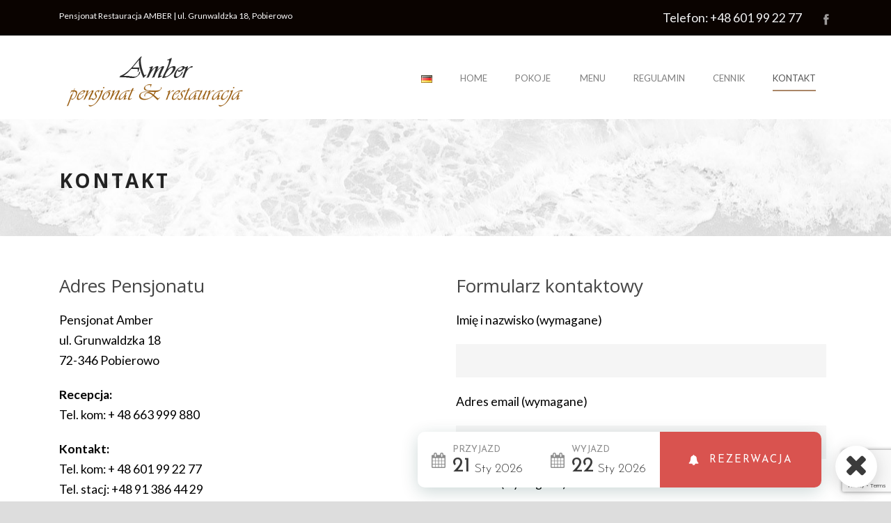

--- FILE ---
content_type: text/html; charset=UTF-8
request_url: https://pobierowopensjonat.pl/kontakt/
body_size: 13951
content:
<!DOCTYPE html>
<!--[if IE 7]><html class="ie ie7 ltie8 ltie9" dir="ltr" lang="pl-PL" prefix="og: https://ogp.me/ns#"><![endif]-->
<!--[if IE 8]><html class="ie ie8 ltie9" dir="ltr" lang="pl-PL" prefix="og: https://ogp.me/ns#"><![endif]-->
<!--[if !(IE 7) | !(IE 8)  ]><!-->
<html dir="ltr" lang="pl-PL" prefix="og: https://ogp.me/ns#">
<!--<![endif]-->

<head>
	<meta charset="UTF-8" />
	<meta name="viewport" content="initial-scale=1.0" />	
		
	<link rel="pingback" href="https://pobierowopensjonat.pl/xmlrpc.php" />
	<title>Kontakt | AMBER Pensjonat Restauracja Pobierowo</title>

		<!-- All in One SEO 4.9.3 - aioseo.com -->
	<meta name="robots" content="max-image-preview:large" />
	<link rel="canonical" href="https://pobierowopensjonat.pl/kontakt/" />
	<meta name="generator" content="All in One SEO (AIOSEO) 4.9.3" />
		<meta property="og:locale" content="pl_PL" />
		<meta property="og:site_name" content="AMBER Pensjonat Restauracja Pobierowo | Noclegi, apartamenty, pokoje, Pobierowo, Amber" />
		<meta property="og:type" content="activity" />
		<meta property="og:title" content="Kontakt | AMBER Pensjonat Restauracja Pobierowo" />
		<meta property="og:url" content="https://pobierowopensjonat.pl/kontakt/" />
		<meta name="twitter:card" content="summary" />
		<meta name="twitter:title" content="Kontakt | AMBER Pensjonat Restauracja Pobierowo" />
		<script type="application/ld+json" class="aioseo-schema">
			{"@context":"https:\/\/schema.org","@graph":[{"@type":"BreadcrumbList","@id":"https:\/\/pobierowopensjonat.pl\/kontakt\/#breadcrumblist","itemListElement":[{"@type":"ListItem","@id":"https:\/\/pobierowopensjonat.pl#listItem","position":1,"name":"Home","item":"https:\/\/pobierowopensjonat.pl","nextItem":{"@type":"ListItem","@id":"https:\/\/pobierowopensjonat.pl\/kontakt\/#listItem","name":"Kontakt"}},{"@type":"ListItem","@id":"https:\/\/pobierowopensjonat.pl\/kontakt\/#listItem","position":2,"name":"Kontakt","previousItem":{"@type":"ListItem","@id":"https:\/\/pobierowopensjonat.pl#listItem","name":"Home"}}]},{"@type":"Organization","@id":"https:\/\/pobierowopensjonat.pl\/#organization","name":"AMBER Pensjonat Restauracja Pobierowo","description":"Noclegi, apartamenty, pokoje, Pobierowo, Amber","url":"https:\/\/pobierowopensjonat.pl\/"},{"@type":"WebPage","@id":"https:\/\/pobierowopensjonat.pl\/kontakt\/#webpage","url":"https:\/\/pobierowopensjonat.pl\/kontakt\/","name":"Kontakt | AMBER Pensjonat Restauracja Pobierowo","inLanguage":"pl-PL","isPartOf":{"@id":"https:\/\/pobierowopensjonat.pl\/#website"},"breadcrumb":{"@id":"https:\/\/pobierowopensjonat.pl\/kontakt\/#breadcrumblist"},"datePublished":"2013-12-24T04:31:24+01:00","dateModified":"2023-08-05T09:01:11+02:00"},{"@type":"WebSite","@id":"https:\/\/pobierowopensjonat.pl\/#website","url":"https:\/\/pobierowopensjonat.pl\/","name":"AMBER Pensjonat Pobierowo","description":"Noclegi, apartamenty, pokoje, Pobierowo, Amber","inLanguage":"pl-PL","publisher":{"@id":"https:\/\/pobierowopensjonat.pl\/#organization"}}]}
		</script>
		<!-- All in One SEO -->

<link rel="alternate" href="https://pobierowopensjonat.pl/kontakt/" hreflang="pl" />
<link rel="alternate" href="https://pobierowopensjonat.pl/de/kontakt-amber/" hreflang="de" />
<link rel='dns-prefetch' href='//ajax.googleapis.com' />
<link rel='dns-prefetch' href='//maps.google.com' />
<link rel='dns-prefetch' href='//fonts.googleapis.com' />
<link rel="alternate" type="application/rss+xml" title="AMBER Pensjonat Restauracja Pobierowo &raquo; Kanał z wpisami" href="https://pobierowopensjonat.pl/feed/" />
<link rel="alternate" title="oEmbed (JSON)" type="application/json+oembed" href="https://pobierowopensjonat.pl/wp-json/oembed/1.0/embed?url=https%3A%2F%2Fpobierowopensjonat.pl%2Fkontakt%2F&#038;lang=pl" />
<link rel="alternate" title="oEmbed (XML)" type="text/xml+oembed" href="https://pobierowopensjonat.pl/wp-json/oembed/1.0/embed?url=https%3A%2F%2Fpobierowopensjonat.pl%2Fkontakt%2F&#038;format=xml&#038;lang=pl" />
<style id='wp-img-auto-sizes-contain-inline-css' type='text/css'>
img:is([sizes=auto i],[sizes^="auto," i]){contain-intrinsic-size:3000px 1500px}
/*# sourceURL=wp-img-auto-sizes-contain-inline-css */
</style>
<link rel='stylesheet' id='hfe-widgets-style-css' href='https://pobierowopensjonat.pl/wp-content/plugins/header-footer-elementor/inc/widgets-css/frontend.css?ver=2.8.1' type='text/css' media='all' />
<style id='wp-emoji-styles-inline-css' type='text/css'>

	img.wp-smiley, img.emoji {
		display: inline !important;
		border: none !important;
		box-shadow: none !important;
		height: 1em !important;
		width: 1em !important;
		margin: 0 0.07em !important;
		vertical-align: -0.1em !important;
		background: none !important;
		padding: 0 !important;
	}
/*# sourceURL=wp-emoji-styles-inline-css */
</style>
<link rel='stylesheet' id='aioseo/css/src/vue/standalone/blocks/table-of-contents/global.scss-css' href='https://pobierowopensjonat.pl/wp-content/plugins/all-in-one-seo-pack/dist/Lite/assets/css/table-of-contents/global.e90f6d47.css?ver=4.9.3' type='text/css' media='all' />
<link rel='stylesheet' id='contact-form-7-css' href='https://pobierowopensjonat.pl/wp-content/plugins/contact-form-7/includes/css/styles.css?ver=6.1.4' type='text/css' media='all' />
<link rel='stylesheet' id='jquery-ui-theme-css' href='https://ajax.googleapis.com/ajax/libs/jqueryui/1.11.4/themes/smoothness/jquery-ui.min.css?ver=1.11.4' type='text/css' media='all' />
<link rel='stylesheet' id='jquery-ui-timepicker-css' href='https://pobierowopensjonat.pl/wp-content/plugins/contact-form-7-datepicker/js/jquery-ui-timepicker/jquery-ui-timepicker-addon.min.css?ver=6.9' type='text/css' media='all' />
<link rel='stylesheet' id='hotel-style-css' href='https://pobierowopensjonat.pl/wp-content/plugins/gdlr-hotel/gdlr-hotel.css?ver=6.9' type='text/css' media='all' />
<link rel='stylesheet' id='wpgmp-frontend-css' href='https://pobierowopensjonat.pl/wp-content/plugins/wp-google-map-plugin/assets/css/wpgmp_all_frontend.css?ver=4.9.1' type='text/css' media='all' />
<link rel='stylesheet' id='hfe-style-css' href='https://pobierowopensjonat.pl/wp-content/plugins/header-footer-elementor/assets/css/header-footer-elementor.css?ver=2.8.1' type='text/css' media='all' />
<link rel='stylesheet' id='elementor-frontend-css' href='https://pobierowopensjonat.pl/wp-content/plugins/elementor/assets/css/frontend.min.css?ver=3.34.1' type='text/css' media='all' />
<link rel='stylesheet' id='elementor-post-4656-css' href='https://pobierowopensjonat.pl/wp-content/uploads/elementor/css/post-4656.css?ver=1768942128' type='text/css' media='all' />
<link rel='stylesheet' id='style-css' href='https://pobierowopensjonat.pl/wp-content/themes/hotelmaster/style.css?ver=6.9' type='text/css' media='all' />
<link rel='stylesheet' id='Open-Sans-google-font-css' href='https://fonts.googleapis.com/css?family=Open+Sans%3A300%2C300italic%2Cregular%2Citalic%2C600%2C600italic%2C700%2C700italic%2C800%2C800italic&#038;subset=vietnamese%2Cgreek-ext%2Clatin-ext%2Ccyrillic%2Cgreek%2Ccyrillic-ext%2Clatin&#038;ver=6.9' type='text/css' media='all' />
<link rel='stylesheet' id='Merriweather-google-font-css' href='https://fonts.googleapis.com/css?family=Merriweather%3A300%2C300italic%2Cregular%2Citalic%2C700%2C700italic%2C900%2C900italic&#038;subset=vietnamese%2Clatin-ext%2Ccyrillic%2Ccyrillic-ext%2Clatin&#038;ver=6.9' type='text/css' media='all' />
<link rel='stylesheet' id='Lato-google-font-css' href='https://fonts.googleapis.com/css?family=Lato%3A100%2C100italic%2C300%2C300italic%2Cregular%2Citalic%2C700%2C700italic%2C900%2C900italic&#038;subset=latin-ext%2Clatin&#038;ver=6.9' type='text/css' media='all' />
<link rel='stylesheet' id='Montserrat-google-font-css' href='https://fonts.googleapis.com/css?family=Montserrat%3A100%2C100italic%2C200%2C200italic%2C300%2C300italic%2Cregular%2Citalic%2C500%2C500italic%2C600%2C600italic%2C700%2C700italic%2C800%2C800italic%2C900%2C900italic&#038;subset=vietnamese%2Clatin-ext%2Ccyrillic%2Ccyrillic-ext%2Clatin&#038;ver=6.9' type='text/css' media='all' />
<link rel='stylesheet' id='superfish-css' href='https://pobierowopensjonat.pl/wp-content/themes/hotelmaster/plugins/superfish/css/superfish.css?ver=6.9' type='text/css' media='all' />
<link rel='stylesheet' id='dlmenu-css' href='https://pobierowopensjonat.pl/wp-content/themes/hotelmaster/plugins/dl-menu/component.css?ver=6.9' type='text/css' media='all' />
<link rel='stylesheet' id='font-awesome-css' href='https://pobierowopensjonat.pl/wp-content/plugins/elementor/assets/lib/font-awesome/css/font-awesome.min.css?ver=4.7.0' type='text/css' media='all' />
<link rel='stylesheet' id='jquery-fancybox-css' href='https://pobierowopensjonat.pl/wp-content/themes/hotelmaster/plugins/fancybox/jquery.fancybox.css?ver=6.9' type='text/css' media='all' />
<link rel='stylesheet' id='hotelmaster-flexslider-css' href='https://pobierowopensjonat.pl/wp-content/themes/hotelmaster/plugins/flexslider/flexslider.css?ver=6.9' type='text/css' media='all' />
<link rel='stylesheet' id='style-responsive-css' href='https://pobierowopensjonat.pl/wp-content/themes/hotelmaster/stylesheet/style-responsive.css?ver=6.9' type='text/css' media='all' />
<link rel='stylesheet' id='style-custom-css' href='https://pobierowopensjonat.pl/wp-content/themes/hotelmaster/stylesheet/style-custom.css?1685385249&#038;ver=6.9' type='text/css' media='all' />
<link rel='stylesheet' id='msl-main-css' href='https://pobierowopensjonat.pl/wp-content/plugins/master-slider/public/assets/css/masterslider.main.css?ver=3.11.0' type='text/css' media='all' />
<link rel='stylesheet' id='msl-custom-css' href='https://pobierowopensjonat.pl/wp-content/uploads/master-slider/custom.css?ver=9.3' type='text/css' media='all' />
<link rel='stylesheet' id='hfe-elementor-icons-css' href='https://pobierowopensjonat.pl/wp-content/plugins/elementor/assets/lib/eicons/css/elementor-icons.min.css?ver=5.34.0' type='text/css' media='all' />
<link rel='stylesheet' id='hfe-icons-list-css' href='https://pobierowopensjonat.pl/wp-content/plugins/elementor/assets/css/widget-icon-list.min.css?ver=3.24.3' type='text/css' media='all' />
<link rel='stylesheet' id='hfe-social-icons-css' href='https://pobierowopensjonat.pl/wp-content/plugins/elementor/assets/css/widget-social-icons.min.css?ver=3.24.0' type='text/css' media='all' />
<link rel='stylesheet' id='hfe-social-share-icons-brands-css' href='https://pobierowopensjonat.pl/wp-content/plugins/elementor/assets/lib/font-awesome/css/brands.css?ver=5.15.3' type='text/css' media='all' />
<link rel='stylesheet' id='hfe-social-share-icons-fontawesome-css' href='https://pobierowopensjonat.pl/wp-content/plugins/elementor/assets/lib/font-awesome/css/fontawesome.css?ver=5.15.3' type='text/css' media='all' />
<link rel='stylesheet' id='hfe-nav-menu-icons-css' href='https://pobierowopensjonat.pl/wp-content/plugins/elementor/assets/lib/font-awesome/css/solid.css?ver=5.15.3' type='text/css' media='all' />
<link rel='stylesheet' id='ekit-widget-styles-css' href='https://pobierowopensjonat.pl/wp-content/plugins/elementskit-lite/widgets/init/assets/css/widget-styles.css?ver=3.7.8' type='text/css' media='all' />
<link rel='stylesheet' id='ekit-responsive-css' href='https://pobierowopensjonat.pl/wp-content/plugins/elementskit-lite/widgets/init/assets/css/responsive.css?ver=3.7.8' type='text/css' media='all' />
<link rel='stylesheet' id='elementor-gf-local-roboto-css' href='https://pobierowopensjonat.pl/wp-content/uploads/elementor/google-fonts/css/roboto.css?ver=1746081234' type='text/css' media='all' />
<link rel='stylesheet' id='elementor-gf-local-robotoslab-css' href='https://pobierowopensjonat.pl/wp-content/uploads/elementor/google-fonts/css/robotoslab.css?ver=1746081236' type='text/css' media='all' />
<script type="text/javascript" src="https://pobierowopensjonat.pl/wp-includes/js/jquery/jquery.min.js?ver=3.7.1" id="jquery-core-js"></script>
<script type="text/javascript" src="https://pobierowopensjonat.pl/wp-includes/js/jquery/jquery-migrate.min.js?ver=3.4.1" id="jquery-migrate-js"></script>
<script type="text/javascript" id="jquery-js-after">
/* <![CDATA[ */
!function($){"use strict";$(document).ready(function(){$(this).scrollTop()>100&&$(".hfe-scroll-to-top-wrap").removeClass("hfe-scroll-to-top-hide"),$(window).scroll(function(){$(this).scrollTop()<100?$(".hfe-scroll-to-top-wrap").fadeOut(300):$(".hfe-scroll-to-top-wrap").fadeIn(300)}),$(".hfe-scroll-to-top-wrap").on("click",function(){$("html, body").animate({scrollTop:0},300);return!1})})}(jQuery);
!function($){'use strict';$(document).ready(function(){var bar=$('.hfe-reading-progress-bar');if(!bar.length)return;$(window).on('scroll',function(){var s=$(window).scrollTop(),d=$(document).height()-$(window).height(),p=d? s/d*100:0;bar.css('width',p+'%')});});}(jQuery);
//# sourceURL=jquery-js-after
/* ]]> */
</script>
<link rel="https://api.w.org/" href="https://pobierowopensjonat.pl/wp-json/" /><link rel="alternate" title="JSON" type="application/json" href="https://pobierowopensjonat.pl/wp-json/wp/v2/pages/1629" /><link rel="EditURI" type="application/rsd+xml" title="RSD" href="https://pobierowopensjonat.pl/xmlrpc.php?rsd" />
<meta name="generator" content="WordPress 6.9" />
<link rel='shortlink' href='https://pobierowopensjonat.pl/?p=1629' />
<!-- start Simple Custom CSS and JS -->
<style type="text/css">
/*--Booking Engine--*/
.btn{display: inline-block; padding: 6px 12px; margin-bottom: 0; font-size: 13px; font-weight: 500; line-height: 1.42857143; text-align: center; white-space: nowrap; vertical-align: middle; -ms-touch-action: manipulation; touch-action: manipulation; cursor: pointer; -webkit-user-select: none; -moz-user-select: none; -ms-user-select: none; user-select: none; background-image: none; border: 1px solid transparent; border-radius: 4px; text-transform: uppercase; float:left; font-family: "Lato";}
/*@media(min-width:768px){.btn{position: absolute; top: 15%; right:22%}}*/
.btn-rez{color: #fff; background-color: #d9534f; border-color: #d43f3a;}
.top-social-wrapper{padding:0;}
.social-icon{padding-top: 11px; padding-bottom: 11px;}
.widget{padding-top: 8px; padding-bottom: 7px; display: inline-block; float: left;}
.rez1{cursor: pointer;}
.menu-item-4530zadzwon, .menu-item-4530{color: #fff; background-color: #d9534f; border-color: #d43f3a; }
 .menu-item-4530 a{color: #fff !important; background-color: #d9534f; border-color: #d43f3a; padding: 6px 12px !important; margin-top: -2px; }

.gdlr-page-title-wrapper .gdlr-page-title {text-align: left !important}
body {
    color: #000000;
	font-size: 1.1em;
}
.gdlr-color-wrapper{
	color: #ffffff;}
.gallery-caption {display: none !important;}
.white {color: #fff !important;}</style>
<!-- end Simple Custom CSS and JS -->
<!-- start Simple Custom CSS and JS -->
<!-- Global site tag (gtag.js) - Google Analytics -->
<script async src="https://www.googletagmanager.com/gtag/js?id=UA-51508527-26"></script>
<script>
  window.dataLayer = window.dataLayer || [];
  function gtag(){dataLayer.push(arguments);}
  gtag('js', new Date());

  gtag('config', 'UA-51508527-26');
</script>
<!-- end Simple Custom CSS and JS -->
<script>var ms_grabbing_curosr = 'https://pobierowopensjonat.pl/wp-content/plugins/master-slider/public/assets/css/common/grabbing.cur', ms_grab_curosr = 'https://pobierowopensjonat.pl/wp-content/plugins/master-slider/public/assets/css/common/grab.cur';</script>
<meta name="generator" content="MasterSlider 3.11.0 - Responsive Touch Image Slider | avt.li/msf" />
<script type="text/javascript">
(function(url){
	if(/(?:Chrome\/26\.0\.1410\.63 Safari\/537\.31|WordfenceTestMonBot)/.test(navigator.userAgent)){ return; }
	var addEvent = function(evt, handler) {
		if (window.addEventListener) {
			document.addEventListener(evt, handler, false);
		} else if (window.attachEvent) {
			document.attachEvent('on' + evt, handler);
		}
	};
	var removeEvent = function(evt, handler) {
		if (window.removeEventListener) {
			document.removeEventListener(evt, handler, false);
		} else if (window.detachEvent) {
			document.detachEvent('on' + evt, handler);
		}
	};
	var evts = 'contextmenu dblclick drag dragend dragenter dragleave dragover dragstart drop keydown keypress keyup mousedown mousemove mouseout mouseover mouseup mousewheel scroll'.split(' ');
	var logHuman = function() {
		if (window.wfLogHumanRan) { return; }
		window.wfLogHumanRan = true;
		var wfscr = document.createElement('script');
		wfscr.type = 'text/javascript';
		wfscr.async = true;
		wfscr.src = url + '&r=' + Math.random();
		(document.getElementsByTagName('head')[0]||document.getElementsByTagName('body')[0]).appendChild(wfscr);
		for (var i = 0; i < evts.length; i++) {
			removeEvent(evts[i], logHuman);
		}
	};
	for (var i = 0; i < evts.length; i++) {
		addEvent(evts[i], logHuman);
	}
})('//pobierowopensjonat.pl/?wordfence_lh=1&hid=C891C83D120E5B438352053C6B529B5B');
</script><link rel="shortcut icon" href="https://pobierowopensjonat.pl/wp-content/uploads/2016/10/fav.png" type="image/x-icon" /><!-- load the script for older ie version -->
<!--[if lt IE 9]>
<script src="https://pobierowopensjonat.pl/wp-content/themes/hotelmaster/javascript/html5.js" type="text/javascript"></script>
<script src="https://pobierowopensjonat.pl/wp-content/themes/hotelmaster/plugins/easy-pie-chart/excanvas.js" type="text/javascript"></script>
<![endif]-->
<meta name="generator" content="Elementor 3.34.1; features: e_font_icon_svg, additional_custom_breakpoints; settings: css_print_method-external, google_font-enabled, font_display-swap">
			<style>
				.e-con.e-parent:nth-of-type(n+4):not(.e-lazyloaded):not(.e-no-lazyload),
				.e-con.e-parent:nth-of-type(n+4):not(.e-lazyloaded):not(.e-no-lazyload) * {
					background-image: none !important;
				}
				@media screen and (max-height: 1024px) {
					.e-con.e-parent:nth-of-type(n+3):not(.e-lazyloaded):not(.e-no-lazyload),
					.e-con.e-parent:nth-of-type(n+3):not(.e-lazyloaded):not(.e-no-lazyload) * {
						background-image: none !important;
					}
				}
				@media screen and (max-height: 640px) {
					.e-con.e-parent:nth-of-type(n+2):not(.e-lazyloaded):not(.e-no-lazyload),
					.e-con.e-parent:nth-of-type(n+2):not(.e-lazyloaded):not(.e-no-lazyload) * {
						background-image: none !important;
					}
				}
			</style>
			</head>

<body data-rsssl=1 class="wp-singular page-template-default page page-id-1629 wp-theme-hotelmaster _masterslider _ms_version_3.11.0 ehf-template-hotelmaster ehf-stylesheet-hotelmaster  hotelmaster-button-classic-style  header-style-1  hotelmaster-classic-style  hotelmaster-single-classic-style elementor-default elementor-kit-4656">
<div class="body-wrapper  float-menu gdlr-icon-dark gdlr-header-solid" data-home="https://pobierowopensjonat.pl" >
		<header class="gdlr-header-wrapper">
		<!-- top navigation -->
				<div class="top-navigation-wrapper">
			<div class="top-navigation-container container">
				<div class="top-navigation-left">
					<div class="top-navigation-left-text">
						Pensjonat Restauracja AMBER | ul. Grunwaldzka 18, Pobierowo					</div>
				</div>
				<div class="top-navigation-right">
					<div class="top-social-wrapper">
						<div class="widget"><a href="tel:+48601992277" target="_blank" style="display: block; padding: 3px 15px">Telefon:  +48 601 99 22 77</a></div>
					<div class="widget" style="display:none"><a href="https://www.booking.com/hotel/pl/pensionmeereslichtpobierowo.pl.html" target="_blank"><button type="button" class="btn btn-rez nf-button" data-settings-id="163" data-force_search="true" data-offset_top="16px" data-offset_bottom="16px" data-offset_left="15%" data-offset_right="15%" style="background: #1e3d79;border:0px; text-transform: none;"> Rezerwuj na <b>Booking<span style="color:#00acee">.com</span></b></button></a></div>
												<div class="social-icon gdlr-type-light">
<a href="https://www.facebook.com/amberpobierowo/" target="_blank" >
	<img width="32" height="32" src="https://pobierowopensjonat.pl/wp-content/themes/hotelmaster/images/light/social-icon/facebook.png" alt="Facebook" />
</a>
</div>
<div class="clear"></div>						
					</div>
				</div>
				<div class="clear"></div>
			</div>
		</div>
		<div class="top-navigation-divider"></div>
		
		<!-- logo -->
		<div class="gdlr-header-inner">
						<div class="gdlr-header-container container">
				<!-- logo -->
				<div class="gdlr-logo">
					<div class="gdlr-logo-inner">
						<a href="https://pobierowopensjonat.pl" >
						<img src="https://pobierowopensjonat.pl/wp-content/uploads/2016/10/logo-pensjonat.png" alt="" width="274" height="90" />						</a>
						<div class="gdlr-responsive-navigation dl-menuwrapper" id="gdlr-responsive-navigation" ><button class="dl-trigger">Open Menu</button><ul id="menu-menu-pl" class="dl-menu gdlr-main-mobile-menu"><li id="menu-item-4575-de" class="lang-item lang-item-91 lang-item-de lang-item-first menu-item menu-item-type-custom menu-item-object-custom menu-item-4575-de"><a href="https://pobierowopensjonat.pl/de/kontakt-amber/" hreflang="de-DE" lang="de-DE"><img src="[data-uri]" alt="Deutsch" width="16" height="11" style="width: 16px; height: 11px;" /></a></li>
<li id="menu-item-4023" class="menu-item menu-item-type-post_type menu-item-object-page menu-item-home menu-item-4023"><a href="https://pobierowopensjonat.pl/">Home</a></li>
<li id="menu-item-4065" class="menu-item menu-item-type-custom menu-item-object-custom menu-item-has-children menu-item-4065"><a href="/apartament-salon-3-sypialnie-kuchnia/">Pokoje</a>
<ul class="dl-submenu">
	<li id="menu-item-4527" class="menu-item menu-item-type-post_type menu-item-object-page menu-item-4527"><a href="https://pobierowopensjonat.pl/apartament-salon-3-sypialnie-kuchnia/">Apartament salon + 3 sypialnie + kuchnia</a></li>
	<li id="menu-item-4526" class="menu-item menu-item-type-post_type menu-item-object-page menu-item-4526"><a href="https://pobierowopensjonat.pl/apartament-salon-2-sypialnie-kuchnia/">Apartament salon  + 2 sypialnie + kuchnia</a></li>
	<li id="menu-item-4528" class="menu-item menu-item-type-post_type menu-item-object-page menu-item-4528"><a href="https://pobierowopensjonat.pl/salon-z-aneksem-kuchennym-2-sypialnie/">Salon z aneksem kuchennym +2 sypialnie</a></li>
	<li id="menu-item-4525" class="menu-item menu-item-type-post_type menu-item-object-page menu-item-4525"><a href="https://pobierowopensjonat.pl/apartament-salon-z-kominkiem-sypialnia-kuchnia/">Apartament salon z kominkiem + sypialnia + kuchnia</a></li>
	<li id="menu-item-4524" class="menu-item menu-item-type-post_type menu-item-object-page menu-item-4524"><a href="https://pobierowopensjonat.pl/apartament-4-osobowy/">Apartament 4 osobowy</a></li>
	<li id="menu-item-4523" class="menu-item menu-item-type-post_type menu-item-object-page menu-item-4523"><a href="https://pobierowopensjonat.pl/pokoj-3-osobowy/">Pokój 3 osobowy</a></li>
	<li id="menu-item-4520" class="menu-item menu-item-type-post_type menu-item-object-page menu-item-4520"><a href="https://pobierowopensjonat.pl/pokoj-2-osobowy-maly/">Pokój 2 osobowy Mały</a></li>
	<li id="menu-item-4522" class="menu-item menu-item-type-post_type menu-item-object-page menu-item-4522"><a href="https://pobierowopensjonat.pl/pokoj-2-osobowy-z-balkonem/">Pokój 2 osobowy z balkonem</a></li>
	<li id="menu-item-4521" class="menu-item menu-item-type-post_type menu-item-object-page menu-item-4521"><a href="https://pobierowopensjonat.pl/pokoj-2-osobowy-standard/">Pokój 2 osobowy Standard</a></li>
</ul>
</li>
<li id="menu-item-4655" class="menu-item menu-item-type-post_type menu-item-object-page menu-item-4655"><a href="https://pobierowopensjonat.pl/menu/">Menu</a></li>
<li id="menu-item-4113" class="menu-item menu-item-type-post_type menu-item-object-page menu-item-4113"><a href="https://pobierowopensjonat.pl/regulamin/">Regulamin</a></li>
<li id="menu-item-4116" class="menu-item menu-item-type-post_type menu-item-object-page menu-item-4116"><a href="https://pobierowopensjonat.pl/cennik/">Cennik</a></li>
<li id="menu-item-4066" class="menu-item menu-item-type-post_type menu-item-object-page current-menu-item page_item page-item-1629 current_page_item menu-item-4066"><a href="https://pobierowopensjonat.pl/kontakt/" aria-current="page">Kontakt</a></li>
</ul></div>					</div>
				</div>

				<!-- navigation -->
				<div class="gdlr-navigation-wrapper"><nav class="gdlr-navigation" id="gdlr-main-navigation" role="navigation"><ul id="menu-menu-pl-1" class="sf-menu gdlr-main-menu"><li  class="lang-item lang-item-91 lang-item-de lang-item-first menu-item menu-item-type-custom menu-item-object-custom menu-item-4575-delang-item lang-item-91 lang-item-de lang-item-first menu-item menu-item-type-custom menu-item-object-custom menu-item-4575-de gdlr-normal-menu"><a href="https://pobierowopensjonat.pl/de/kontakt-amber/" hreflang="de-DE" lang="de-DE"><img src="[data-uri]" alt="Deutsch" width="16" height="11" style="width: 16px; height: 11px;" /></a></li>
<li  class="menu-item menu-item-type-post_type menu-item-object-page menu-item-home menu-item-4023menu-item menu-item-type-post_type menu-item-object-page menu-item-home menu-item-4023 gdlr-normal-menu"><a href="https://pobierowopensjonat.pl/">Home</a></li>
<li  class="menu-item menu-item-type-custom menu-item-object-custom menu-item-has-children menu-item-4065menu-item menu-item-type-custom menu-item-object-custom menu-item-has-children menu-item-4065 gdlr-normal-menu"><a href="/apartament-salon-3-sypialnie-kuchnia/" class="sf-with-ul-pre">Pokoje</a>
<ul class="sub-menu">
	<li  class="menu-item menu-item-type-post_type menu-item-object-page menu-item-4527"><a href="https://pobierowopensjonat.pl/apartament-salon-3-sypialnie-kuchnia/">Apartament salon + 3 sypialnie + kuchnia</a></li>
	<li  class="menu-item menu-item-type-post_type menu-item-object-page menu-item-4526"><a href="https://pobierowopensjonat.pl/apartament-salon-2-sypialnie-kuchnia/">Apartament salon  + 2 sypialnie + kuchnia</a></li>
	<li  class="menu-item menu-item-type-post_type menu-item-object-page menu-item-4528"><a href="https://pobierowopensjonat.pl/salon-z-aneksem-kuchennym-2-sypialnie/">Salon z aneksem kuchennym +2 sypialnie</a></li>
	<li  class="menu-item menu-item-type-post_type menu-item-object-page menu-item-4525"><a href="https://pobierowopensjonat.pl/apartament-salon-z-kominkiem-sypialnia-kuchnia/">Apartament salon z kominkiem + sypialnia + kuchnia</a></li>
	<li  class="menu-item menu-item-type-post_type menu-item-object-page menu-item-4524"><a href="https://pobierowopensjonat.pl/apartament-4-osobowy/">Apartament 4 osobowy</a></li>
	<li  class="menu-item menu-item-type-post_type menu-item-object-page menu-item-4523"><a href="https://pobierowopensjonat.pl/pokoj-3-osobowy/">Pokój 3 osobowy</a></li>
	<li  class="menu-item menu-item-type-post_type menu-item-object-page menu-item-4520"><a href="https://pobierowopensjonat.pl/pokoj-2-osobowy-maly/">Pokój 2 osobowy Mały</a></li>
	<li  class="menu-item menu-item-type-post_type menu-item-object-page menu-item-4522"><a href="https://pobierowopensjonat.pl/pokoj-2-osobowy-z-balkonem/">Pokój 2 osobowy z balkonem</a></li>
	<li  class="menu-item menu-item-type-post_type menu-item-object-page menu-item-4521"><a href="https://pobierowopensjonat.pl/pokoj-2-osobowy-standard/">Pokój 2 osobowy Standard</a></li>
</ul>
</li>
<li  class="menu-item menu-item-type-post_type menu-item-object-page menu-item-4655menu-item menu-item-type-post_type menu-item-object-page menu-item-4655 gdlr-normal-menu"><a href="https://pobierowopensjonat.pl/menu/">Menu</a></li>
<li  class="menu-item menu-item-type-post_type menu-item-object-page menu-item-4113menu-item menu-item-type-post_type menu-item-object-page menu-item-4113 gdlr-normal-menu"><a href="https://pobierowopensjonat.pl/regulamin/">Regulamin</a></li>
<li  class="menu-item menu-item-type-post_type menu-item-object-page menu-item-4116menu-item menu-item-type-post_type menu-item-object-page menu-item-4116 gdlr-normal-menu"><a href="https://pobierowopensjonat.pl/cennik/">Cennik</a></li>
<li  class="menu-item menu-item-type-post_type menu-item-object-page current-menu-item page_item page-item-1629 current_page_item menu-item-4066menu-item menu-item-type-post_type menu-item-object-page current-menu-item page_item page-item-1629 current_page_item menu-item-4066 gdlr-normal-menu"><a href="https://pobierowopensjonat.pl/kontakt/">Kontakt</a></li>
</ul></nav>	
<span class="gdlr-menu-search-button-sep">•</span>
<i class="fa fa-search icon-search gdlr-menu-search-button" id="gdlr-menu-search-button" ></i>
<div class="gdlr-menu-search-wrap">
	<div class="gdlr-menu-search" id="gdlr-menu-search">
		<form method="get" id="searchform" action="https://pobierowopensjonat.pl/">
						<div class="search-text">
				<input type="text" value="Type Keywords" name="s" autocomplete="off" data-default="Type Keywords" />
			</div>
			<input type="submit" value="" />
			<div class="clear"></div>
		</form>	
	</div>		
</div>		
<div class="gdlr-navigation-gimmick " id="gdlr-navigation-gimmick"></div><div class="clear"></div></div>
								<div class="clear"></div>
			</div>
		</div>
	</header>
	<div id="gdlr-header-substitute" ></div>
					<div class="gdlr-page-title-wrapper"  >
			<div class="gdlr-page-title-overlay"></div>
			<div class="gdlr-page-title-container container" >
				<h1 class="gdlr-page-title">Kontakt</h1>
											</div>	
		</div>	
		<!-- is search -->	<div class="content-wrapper">
	<div class="gdlr-content">

		<!-- Above Sidebar Section-->
							<div class="above-sidebar-wrapper"><section id="content-section-1" ><div class="gdlr-full-size-wrapper gdlr-show-all"  style="padding-bottom: 0px;  background-color: #ffffff; "  ><div class="clear"></div></div><div class="clear"></div></section></div>
				
		<!-- Sidebar With Content Section-->
		<div class="with-sidebar-wrapper"><section id="content-section-2" ><div class="section-container container"><div class="six columns" ><div class="gdlr-item gdlr-content-item" ><h4>Adres Pensjonatu</h4>
<p>Pensjonat Amber<br />
ul. Grunwaldzka 18<br />
72-346 Pobierowo</p>
<p><strong>Recepcja:<br />
</strong>Tel. kom: + 48 663 999 880</p>
<p><strong>Kontakt:<br />
</strong>Tel. kom: + 48 601 99 22 77<br />
Tel. stacj: +48 91 386 44 29<br />
<a href="mailto:info@pobierowopensjonat.pl">info@pobierowopensjonat.pl</a></p>
<p><strong>Pensjonat Amber sp. j. </strong><br />
NIP 852-257-93-80<br />
ul. Jagiellońska 39B<br />
70-382 Szczecin</p>
<p><strong>Rachunek bankowy:</strong></p>
<p>PLN: 95 8355 0009 0065 2616 2000 0001<br />
EURO: 68 8355 0009 0065 2616 2000 0002</p>
<p>SWIFT: POLUPLPR<br />
IBAN: PL68 8355 0009 0065 2616 2000 0002</p>
</div></div><div class="six columns" ><div class="gdlr-item gdlr-content-item"  style="margin-bottom: 60px;" ><h4>Formularz kontaktowy</h4>

<div class="wpcf7 no-js" id="wpcf7-f4205-o1" lang="pl-PL" dir="ltr" data-wpcf7-id="4205">
<div class="screen-reader-response"><p role="status" aria-live="polite" aria-atomic="true"></p> <ul></ul></div>
<form action="/kontakt/#wpcf7-f4205-o1" method="post" class="wpcf7-form init" aria-label="Formularz kontaktowy" novalidate="novalidate" data-status="init">
<fieldset class="hidden-fields-container"><input type="hidden" name="_wpcf7" value="4205" /><input type="hidden" name="_wpcf7_version" value="6.1.4" /><input type="hidden" name="_wpcf7_locale" value="pl_PL" /><input type="hidden" name="_wpcf7_unit_tag" value="wpcf7-f4205-o1" /><input type="hidden" name="_wpcf7_container_post" value="0" /><input type="hidden" name="_wpcf7_posted_data_hash" value="" /><input type="hidden" name="_wpcf7_recaptcha_response" value="" />
</fieldset>
<p>Imię i nazwisko (wymagane)
</p>
<p><span class="wpcf7-form-control-wrap" data-name="your-name"><input size="40" maxlength="400" class="wpcf7-form-control wpcf7-text wpcf7-validates-as-required" aria-required="true" aria-invalid="false" value="" type="text" name="your-name" /></span>
</p>
<p>Adres email (wymagane)
</p>
<p><span class="wpcf7-form-control-wrap" data-name="your-email"><input size="40" maxlength="400" class="wpcf7-form-control wpcf7-email wpcf7-validates-as-required wpcf7-text wpcf7-validates-as-email" aria-required="true" aria-invalid="false" value="" type="email" name="your-email" /></span>
</p>
<p>Telefon (wymagane)
</p>
<p><span class="wpcf7-form-control-wrap" data-name="your-phone"><input size="40" maxlength="400" class="wpcf7-form-control wpcf7-text wpcf7-validates-as-required" aria-required="true" aria-invalid="false" value="" type="text" name="your-phone" /></span>
</p>
<p>Treść wiadomości
</p>
<p><span class="wpcf7-form-control-wrap" data-name="your-message"><textarea cols="40" rows="10" maxlength="2000" class="wpcf7-form-control wpcf7-textarea" aria-invalid="false" name="your-message"></textarea></span>
</p>
<p><input class="wpcf7-form-control wpcf7-submit has-spinner" type="submit" value="Wyślij" />
</p><div class="wpcf7-response-output" aria-hidden="true"></div>
</form>
</div>

</div></div><div class="clear"></div><div class="clear"></div><div class="gdlr-item gdlr-content-item" ><h4>Mapa dojazdowa</h4>
<p><style>
.iframe-rwd  {
position: relative;
padding-bottom: 65.25%;
padding-top: 30px;
height: 0;
overflow: hidden;
}
.iframe-rwd iframe {
position: absolute;
top: 0;
left: 0;
width: 100%;
height: 100%;
}</p>
</style>
<div class="iframe-rwd"><iframe style="border: 0;" src="https://www.google.com/maps/embed?pb=!1m18!1m12!1m3!1d2341.923069180228!2d14.91560921613809!3d54.057371980134185!2m3!1f0!2f0!3f0!3m2!1i1024!2i768!4f13.1!3m3!1m2!1s0x47aa9ce0538677cf%3A0x33f59f18d62873a9!2sGrunwaldzka+18%2C+72-346+Pobierowo!5e0!3m2!1spl!2spl!4v1477334784098" width="300" height="150" frameborder="0" allowfullscreen="allowfullscreen"></iframe></div>
</div><div class="clear"></div></div></section></div>
		
		<!-- Below Sidebar Section-->
		
		
	</div><!-- gdlr-content -->
		<div class="clear" ></div>
	</div><!-- content wrapper -->

		
	<footer class="footer-wrapper" >
				<div class="footer-container container">
										<div class="footer-column three columns" id="footer-widget-1" >
					
		<div id="recent-posts-2" class="widget widget_recent_entries gdlr-item gdlr-widget">
		<h3 class="gdlr-widget-title">Ostatnie wpisy</h3><div class="clear"></div>
		<ul>
											<li>
					<a href="https://pobierowopensjonat.pl/nowy-aktualny-cennik-pensjonatu-amber-w-pobierowie/">Nowy aktualny cennik Pensjonatu Amber w Pobierowie</a>
									</li>
											<li>
					<a href="https://pobierowopensjonat.pl/nowa-strona-internetowa/">Nowa strona internetowa</a>
									</li>
					</ul>

		</div>				</div>
										<div class="footer-column three columns" id="footer-widget-2" >
					<div id="categories-2" class="widget widget_categories gdlr-item gdlr-widget"><h3 class="gdlr-widget-title">Kategorie</h3><div class="clear"></div>
			<ul>
					<li class="cat-item cat-item-1"><a href="https://pobierowopensjonat.pl/aktualnosci/">Aktualności</a>
</li>
			</ul>

			</div>				</div>
										<div class="footer-column three columns" id="footer-widget-3" >
					<div id="tag_cloud-2" class="widget widget_tag_cloud gdlr-item gdlr-widget"><h3 class="gdlr-widget-title">Słowa kluczowe</h3><div class="clear"></div><div class="tagcloud"><a href="https://pobierowopensjonat.pl/tag/amber/" class="tag-cloud-link tag-link-70 tag-link-position-1" style="font-size: 22pt;" aria-label="Amber (2 elementy)">Amber</a>
<a href="https://pobierowopensjonat.pl/tag/apartamenty-pobierowo/" class="tag-cloud-link tag-link-73 tag-link-position-2" style="font-size: 8pt;" aria-label="Apartamenty Pobierowo (1 element)">Apartamenty Pobierowo</a>
<a href="https://pobierowopensjonat.pl/tag/noclegi-nad-morzem/" class="tag-cloud-link tag-link-72 tag-link-position-3" style="font-size: 8pt;" aria-label="Noclegi nad morzem (1 element)">Noclegi nad morzem</a>
<a href="https://pobierowopensjonat.pl/tag/pensjonat-pobierowo/" class="tag-cloud-link tag-link-71 tag-link-position-4" style="font-size: 8pt;" aria-label="Pensjonat Pobierowo (1 element)">Pensjonat Pobierowo</a>
<a href="https://pobierowopensjonat.pl/tag/pensjonat-pobierowo-amber/" class="tag-cloud-link tag-link-79 tag-link-position-5" style="font-size: 8pt;" aria-label="Pensjonat pobierowo Amber (1 element)">Pensjonat pobierowo Amber</a></div>
</div>				</div>
										<div class="footer-column three columns" id="footer-widget-4" >
					<div id="text-2" class="widget widget_text gdlr-item gdlr-widget"><h3 class="gdlr-widget-title">Kontakt</h3><div class="clear"></div>			<div class="textwidget"><p>Pensjonat Amber sp. j.<br />
ul. Grunwaldzka 18<br />
72-346 Pobierowo</p>
<p>tel. kom.: + 48 601 99 22 77<br />
tel. stacj.: +48 91 386 44 29<br />
<a href="mailto:info@pobierowopensjonat.pl">info@pobierowopensjonat.pl</a></p>
</div>
		</div>				</div>
									<div class="clear"></div>
		</div>
				
				<div class="copyright-wrapper">
			<div class="copyright-container container">
				<div class="copyright-left">
					© Copyright 2023 AMBER Pensjonat Pobierowo				</div>
				<div class="copyright-right">
					Designed by <a href="http://www.pablos.szczecin.pl" target="_blank">Pablos</a>				</div>
				<div class="clear"></div>
			</div>
		</div>
			</footer>
	</div> <!-- body-wrapper -->
<script type="speculationrules">
{"prefetch":[{"source":"document","where":{"and":[{"href_matches":"/*"},{"not":{"href_matches":["/wp-*.php","/wp-admin/*","/wp-content/uploads/*","/wp-content/*","/wp-content/plugins/*","/wp-content/themes/hotelmaster/*","/*\\?(.+)"]}},{"not":{"selector_matches":"a[rel~=\"nofollow\"]"}},{"not":{"selector_matches":".no-prefetch, .no-prefetch a"}}]},"eagerness":"conservative"}]}
</script>
<script type="text/javascript"></script>			<script>
				const lazyloadRunObserver = () => {
					const lazyloadBackgrounds = document.querySelectorAll( `.e-con.e-parent:not(.e-lazyloaded)` );
					const lazyloadBackgroundObserver = new IntersectionObserver( ( entries ) => {
						entries.forEach( ( entry ) => {
							if ( entry.isIntersecting ) {
								let lazyloadBackground = entry.target;
								if( lazyloadBackground ) {
									lazyloadBackground.classList.add( 'e-lazyloaded' );
								}
								lazyloadBackgroundObserver.unobserve( entry.target );
							}
						});
					}, { rootMargin: '200px 0px 200px 0px' } );
					lazyloadBackgrounds.forEach( ( lazyloadBackground ) => {
						lazyloadBackgroundObserver.observe( lazyloadBackground );
					} );
				};
				const events = [
					'DOMContentLoaded',
					'elementor/lazyload/observe',
				];
				events.forEach( ( event ) => {
					document.addEventListener( event, lazyloadRunObserver );
				} );
			</script>
			<script type="text/javascript" src="https://pobierowopensjonat.pl/wp-includes/js/dist/hooks.min.js?ver=dd5603f07f9220ed27f1" id="wp-hooks-js"></script>
<script type="text/javascript" src="https://pobierowopensjonat.pl/wp-includes/js/dist/i18n.min.js?ver=c26c3dc7bed366793375" id="wp-i18n-js"></script>
<script type="text/javascript" id="wp-i18n-js-after">
/* <![CDATA[ */
wp.i18n.setLocaleData( { 'text direction\u0004ltr': [ 'ltr' ] } );
//# sourceURL=wp-i18n-js-after
/* ]]> */
</script>
<script type="text/javascript" src="https://pobierowopensjonat.pl/wp-content/plugins/contact-form-7/includes/swv/js/index.js?ver=6.1.4" id="swv-js"></script>
<script type="text/javascript" id="contact-form-7-js-translations">
/* <![CDATA[ */
( function( domain, translations ) {
	var localeData = translations.locale_data[ domain ] || translations.locale_data.messages;
	localeData[""].domain = domain;
	wp.i18n.setLocaleData( localeData, domain );
} )( "contact-form-7", {"translation-revision-date":"2025-12-11 12:03:49+0000","generator":"GlotPress\/4.0.3","domain":"messages","locale_data":{"messages":{"":{"domain":"messages","plural-forms":"nplurals=3; plural=(n == 1) ? 0 : ((n % 10 >= 2 && n % 10 <= 4 && (n % 100 < 12 || n % 100 > 14)) ? 1 : 2);","lang":"pl"},"This contact form is placed in the wrong place.":["Ten formularz kontaktowy zosta\u0142 umieszczony w niew\u0142a\u015bciwym miejscu."],"Error:":["B\u0142\u0105d:"]}},"comment":{"reference":"includes\/js\/index.js"}} );
//# sourceURL=contact-form-7-js-translations
/* ]]> */
</script>
<script type="text/javascript" id="contact-form-7-js-before">
/* <![CDATA[ */
var wpcf7 = {
    "api": {
        "root": "https:\/\/pobierowopensjonat.pl\/wp-json\/",
        "namespace": "contact-form-7\/v1"
    },
    "cached": 1
};
//# sourceURL=contact-form-7-js-before
/* ]]> */
</script>
<script type="text/javascript" src="https://pobierowopensjonat.pl/wp-content/plugins/contact-form-7/includes/js/index.js?ver=6.1.4" id="contact-form-7-js"></script>
<script type="text/javascript" src="https://pobierowopensjonat.pl/wp-includes/js/jquery/ui/core.min.js?ver=1.13.3" id="jquery-ui-core-js"></script>
<script type="text/javascript" src="https://pobierowopensjonat.pl/wp-includes/js/jquery/ui/datepicker.min.js?ver=1.13.3" id="jquery-ui-datepicker-js"></script>
<script type="text/javascript" id="jquery-ui-datepicker-js-after">
/* <![CDATA[ */
jQuery(function(jQuery){jQuery.datepicker.setDefaults({"closeText":"Zamknij","currentText":"Dzisiaj","monthNames":["stycze\u0144","luty","marzec","kwiecie\u0144","maj","czerwiec","lipiec","sierpie\u0144","wrzesie\u0144","pa\u017adziernik","listopad","grudzie\u0144"],"monthNamesShort":["sty","lut","mar","kwi","maj","cze","lip","sie","wrz","pa\u017a","lis","gru"],"nextText":"Nast\u0119pny","prevText":"Poprzedni","dayNames":["niedziela","poniedzia\u0142ek","wtorek","\u015broda","czwartek","pi\u0105tek","sobota"],"dayNamesShort":["niedz.","pon.","wt.","\u015br.","czw.","pt.","sob."],"dayNamesMin":["N","P","W","\u015a","C","P","S"],"dateFormat":"d MM yy","firstDay":1,"isRTL":false});});
//# sourceURL=jquery-ui-datepicker-js-after
/* ]]> */
</script>
<script type="text/javascript" src="https://ajax.googleapis.com/ajax/libs/jqueryui/1.11.4/i18n/datepicker-pl.min.js?ver=1.11.4" id="jquery-ui-pl-js"></script>
<script type="text/javascript" src="https://pobierowopensjonat.pl/wp-content/plugins/contact-form-7-datepicker/js/jquery-ui-timepicker/jquery-ui-timepicker-addon.min.js?ver=6.9" id="jquery-ui-timepicker-js"></script>
<script type="text/javascript" src="https://pobierowopensjonat.pl/wp-content/plugins/contact-form-7-datepicker/js/jquery-ui-timepicker/i18n/jquery-ui-timepicker-pl.js?ver=6.9" id="jquery-ui-timepicker-pl-js"></script>
<script type="text/javascript" src="https://pobierowopensjonat.pl/wp-includes/js/jquery/ui/mouse.min.js?ver=1.13.3" id="jquery-ui-mouse-js"></script>
<script type="text/javascript" src="https://pobierowopensjonat.pl/wp-includes/js/jquery/ui/slider.min.js?ver=1.13.3" id="jquery-ui-slider-js"></script>
<script type="text/javascript" src="https://pobierowopensjonat.pl/wp-includes/js/jquery/ui/controlgroup.min.js?ver=1.13.3" id="jquery-ui-controlgroup-js"></script>
<script type="text/javascript" src="https://pobierowopensjonat.pl/wp-includes/js/jquery/ui/checkboxradio.min.js?ver=1.13.3" id="jquery-ui-checkboxradio-js"></script>
<script type="text/javascript" src="https://pobierowopensjonat.pl/wp-includes/js/jquery/ui/button.min.js?ver=1.13.3" id="jquery-ui-button-js"></script>
<script type="text/javascript" src="https://pobierowopensjonat.pl/wp-content/plugins/contact-form-7-datepicker/js/jquery-ui-sliderAccess.js?ver=6.9" id="jquery-ui-slider-access-js"></script>
<script type="text/javascript" id="hotel-script-js-extra">
/* <![CDATA[ */
var objectL10n = {"closeText":"Done","currentText":"Today","monthNames":["stycze\u0144","luty","marzec","kwiecie\u0144","maj","czerwiec","lipiec","sierpie\u0144","wrzesie\u0144","pa\u017adziernik","listopad","grudzie\u0144"],"monthNamesShort":["sty","lut","mar","kwi","maj","cze","lip","sie","wrz","pa\u017a","lis","gru"],"monthStatus":"Show a different month","dayNames":["niedziela","poniedzia\u0142ek","wtorek","\u015broda","czwartek","pi\u0105tek","sobota"],"dayNamesShort":["niedz.","pon.","wt.","\u015br.","czw.","pt.","sob."],"dayNamesMin":["N","P","W","\u015a","C","P","S"],"firstDay":"1"};
//# sourceURL=hotel-script-js-extra
/* ]]> */
</script>
<script type="text/javascript" src="https://pobierowopensjonat.pl/wp-content/plugins/gdlr-hotel/gdlr-hotel.js?ver=1.0.0" id="hotel-script-js"></script>
<script type="text/javascript" src="https://pobierowopensjonat.pl/wp-includes/js/imagesloaded.min.js?ver=5.0.0" id="imagesloaded-js"></script>
<script type="text/javascript" src="https://pobierowopensjonat.pl/wp-includes/js/masonry.min.js?ver=4.2.2" id="masonry-js"></script>
<script type="text/javascript" src="https://pobierowopensjonat.pl/wp-includes/js/jquery/jquery.masonry.min.js?ver=3.1.2b" id="jquery-masonry-js"></script>
<script type="text/javascript" id="wpgmp-google-map-main-js-extra">
/* <![CDATA[ */
var wpgmp_local = {"language":"en","apiKey":"","urlforajax":"https://pobierowopensjonat.pl/wp-admin/admin-ajax.php","nonce":"2722adad68","wpgmp_country_specific":"","wpgmp_countries":"","wpgmp_assets":"https://pobierowopensjonat.pl/wp-content/plugins/wp-google-map-plugin/assets/js/","days_to_remember":"","wpgmp_mapbox_key":"","map_provider":"google","route_provider":"openstreet","tiles_provider":"openstreet","use_advanced_marker":"","set_timeout":"100","debug_mode":"","select_radius":"Wybierz promie\u0144","search_placeholder":"Wpisz adres lub szeroko\u015b\u0107 geograficzn\u0105 lub d\u0142ugo\u015b\u0107 geograficzn\u0105 lub tytu\u0142 lub miasto lub stan lub kraj lub kod pocztowy tutaj...","select":"Wybierz","select_all":"Zaznacz wszystko","select_category":"Wybierz kategori\u0119","all_location":"Wszystko","show_locations":"Poka\u017c lokalizacje","sort_by":"Sortuj wed\u0142ug","wpgmp_not_working":"nie dzia\u0142a...","place_icon_url":"https://pobierowopensjonat.pl/wp-content/plugins/wp-google-map-plugin/assets/images/icons/","wpgmp_location_no_results":"Nie znaleziono wynik\u00f3w.","wpgmp_route_not_avilable":"Trasa nie jest dost\u0119pna dla wybranej przez Ciebie trasy.","image_path":"https://pobierowopensjonat.pl/wp-content/plugins/wp-google-map-plugin/assets/images/","default_marker_icon":"https://pobierowopensjonat.pl/wp-content/plugins/wp-google-map-plugin/assets/images/icons/marker-shape-2.svg","img_grid":"\u003Cspan class='span_grid'\u003E\u003Ca class='wpgmp_grid'\u003E\u003Ci class='wep-icon-grid'\u003E\u003C/i\u003E\u003C/a\u003E\u003C/span\u003E","img_list":"\u003Cspan class='span_list'\u003E\u003Ca class='wpgmp_list'\u003E\u003Ci class='wep-icon-list'\u003E\u003C/i\u003E\u003C/a\u003E\u003C/span\u003E","img_print":"\u003Cspan class='span_print'\u003E\u003Ca class='wpgmp_print' data-action='wpgmp-print'\u003E\u003Ci class='wep-icon-printer'\u003E\u003C/i\u003E\u003C/a\u003E\u003C/span\u003E","hide":"Ukryj","show":"Poka\u017c","start_location":"Pocz\u0105tkowa lokalizacja","start_point":"Punkt startowy","radius":"Promie\u0144","end_location":"Koniec lokalizacji","take_current_location":"Pobierz bie\u017c\u0105c\u0105 lokalizacj\u0119","center_location_message":"Twoja lokalizacja","driving":"Jazda","bicycling":"Jazda na rowerze","walking":"Chodzenie","transit":"Tranzyt","metric":"Metryczny","imperial":"Imperialny","find_direction":"Znajd\u017a kierunek","miles":"Miles","km":"KM","show_amenities":"Poka\u017c udogodnienia","find_location":"Znajd\u017a lokalizacje","locate_me":"Zlokalizuj mnie","prev":"Poprzedni","next":"Nast\u0119pny","ajax_url":"https://pobierowopensjonat.pl/wp-admin/admin-ajax.php","no_routes":"Do tej mapy nie przypisano \u017cadnych tras.","no_categories":"Nie przypisano kategorii do lokalizacji.","mobile_marker_size":[24,24],"desktop_marker_size":[32,32],"retina_marker_size":[64,64]};
//# sourceURL=wpgmp-google-map-main-js-extra
/* ]]> */
</script>
<script type="text/javascript" src="https://pobierowopensjonat.pl/wp-content/plugins/wp-google-map-plugin/assets/js/maps.js?ver=4.9.1" id="wpgmp-google-map-main-js"></script>
<script type="text/javascript" src="https://maps.google.com/maps/api/js?loading=async&amp;libraries=marker%2Cgeometry%2Cplaces%2Cdrawing&amp;callback=wpgmpInitMap&amp;language=en&amp;ver=4.9.1" id="wpgmp-google-api-js"></script>
<script type="text/javascript" src="https://pobierowopensjonat.pl/wp-content/plugins/wp-google-map-plugin/assets/js/wpgmp_frontend.js?ver=4.9.1" id="wpgmp-frontend-js"></script>
<script type="text/javascript" id="pll_cookie_script-js-after">
/* <![CDATA[ */
(function() {
				var expirationDate = new Date();
				expirationDate.setTime( expirationDate.getTime() + 31536000 * 1000 );
				document.cookie = "pll_language=pl; expires=" + expirationDate.toUTCString() + "; path=/; secure; SameSite=Lax";
			}());

//# sourceURL=pll_cookie_script-js-after
/* ]]> */
</script>
<script type="text/javascript" src="https://pobierowopensjonat.pl/wp-content/themes/hotelmaster/plugins/superfish/js/superfish.js?ver=1.0" id="superfish-js"></script>
<script type="text/javascript" src="https://pobierowopensjonat.pl/wp-includes/js/hoverIntent.min.js?ver=1.10.2" id="hoverIntent-js"></script>
<script type="text/javascript" src="https://pobierowopensjonat.pl/wp-content/themes/hotelmaster/plugins/dl-menu/modernizr.custom.js?ver=1.0" id="modernizr-js"></script>
<script type="text/javascript" src="https://pobierowopensjonat.pl/wp-content/themes/hotelmaster/plugins/dl-menu/jquery.dlmenu.js?ver=1.0" id="dlmenu-js"></script>
<script type="text/javascript" src="https://pobierowopensjonat.pl/wp-content/themes/hotelmaster/plugins/jquery.easing.js?ver=1.0" id="jquery-easing-js"></script>
<script type="text/javascript" src="https://pobierowopensjonat.pl/wp-content/themes/hotelmaster/plugins/jquery.transit.min.js?ver=1.0" id="jquery-transit-js"></script>
<script type="text/javascript" src="https://pobierowopensjonat.pl/wp-content/themes/hotelmaster/plugins/fancybox/jquery.fancybox.pack.js?ver=1.0" id="jquery-fancybox-js"></script>
<script type="text/javascript" src="https://pobierowopensjonat.pl/wp-content/themes/hotelmaster/plugins/fancybox/helpers/jquery.fancybox-media.js?ver=1.0" id="jquery-fancybox-media-js"></script>
<script type="text/javascript" src="https://pobierowopensjonat.pl/wp-content/themes/hotelmaster/plugins/fancybox/helpers/jquery.fancybox-thumbs.js?ver=1.0" id="jquery-fancybox-thumbs-js"></script>
<script type="text/javascript" src="https://pobierowopensjonat.pl/wp-content/themes/hotelmaster/plugins/flexslider/jquery.flexslider.js?ver=1.0" id="hotelmaster-flexslider-js"></script>
<script type="text/javascript" src="https://pobierowopensjonat.pl/wp-content/themes/hotelmaster/javascript/gdlr-script.js?ver=1.0" id="gdlr-script-js"></script>
<script type="text/javascript" src="https://pobierowopensjonat.pl/wp-content/plugins/elementskit-lite/libs/framework/assets/js/frontend-script.js?ver=3.7.8" id="elementskit-framework-js-frontend-js"></script>
<script type="text/javascript" id="elementskit-framework-js-frontend-js-after">
/* <![CDATA[ */
		var elementskit = {
			resturl: 'https://pobierowopensjonat.pl/wp-json/elementskit/v1/',
		}

		
//# sourceURL=elementskit-framework-js-frontend-js-after
/* ]]> */
</script>
<script type="text/javascript" src="https://pobierowopensjonat.pl/wp-content/plugins/elementskit-lite/widgets/init/assets/js/widget-scripts.js?ver=3.7.8" id="ekit-widget-scripts-js"></script>
<script type="text/javascript" src="https://www.google.com/recaptcha/api.js?render=6Lf5IqUpAAAAABkFDqybFMURowSlSQUqFeKx5qr0&amp;ver=3.0" id="google-recaptcha-js"></script>
<script type="text/javascript" src="https://pobierowopensjonat.pl/wp-includes/js/dist/vendor/wp-polyfill.min.js?ver=3.15.0" id="wp-polyfill-js"></script>
<script type="text/javascript" id="wpcf7-recaptcha-js-before">
/* <![CDATA[ */
var wpcf7_recaptcha = {
    "sitekey": "6Lf5IqUpAAAAABkFDqybFMURowSlSQUqFeKx5qr0",
    "actions": {
        "homepage": "homepage",
        "contactform": "contactform"
    }
};
//# sourceURL=wpcf7-recaptcha-js-before
/* ]]> */
</script>
<script type="text/javascript" src="https://pobierowopensjonat.pl/wp-content/plugins/contact-form-7/modules/recaptcha/index.js?ver=6.1.4" id="wpcf7-recaptcha-js"></script>
<script id="wp-emoji-settings" type="application/json">
{"baseUrl":"https://s.w.org/images/core/emoji/17.0.2/72x72/","ext":".png","svgUrl":"https://s.w.org/images/core/emoji/17.0.2/svg/","svgExt":".svg","source":{"concatemoji":"https://pobierowopensjonat.pl/wp-includes/js/wp-emoji-release.min.js?ver=6.9"}}
</script>
<script type="module">
/* <![CDATA[ */
/*! This file is auto-generated */
const a=JSON.parse(document.getElementById("wp-emoji-settings").textContent),o=(window._wpemojiSettings=a,"wpEmojiSettingsSupports"),s=["flag","emoji"];function i(e){try{var t={supportTests:e,timestamp:(new Date).valueOf()};sessionStorage.setItem(o,JSON.stringify(t))}catch(e){}}function c(e,t,n){e.clearRect(0,0,e.canvas.width,e.canvas.height),e.fillText(t,0,0);t=new Uint32Array(e.getImageData(0,0,e.canvas.width,e.canvas.height).data);e.clearRect(0,0,e.canvas.width,e.canvas.height),e.fillText(n,0,0);const a=new Uint32Array(e.getImageData(0,0,e.canvas.width,e.canvas.height).data);return t.every((e,t)=>e===a[t])}function p(e,t){e.clearRect(0,0,e.canvas.width,e.canvas.height),e.fillText(t,0,0);var n=e.getImageData(16,16,1,1);for(let e=0;e<n.data.length;e++)if(0!==n.data[e])return!1;return!0}function u(e,t,n,a){switch(t){case"flag":return n(e,"\ud83c\udff3\ufe0f\u200d\u26a7\ufe0f","\ud83c\udff3\ufe0f\u200b\u26a7\ufe0f")?!1:!n(e,"\ud83c\udde8\ud83c\uddf6","\ud83c\udde8\u200b\ud83c\uddf6")&&!n(e,"\ud83c\udff4\udb40\udc67\udb40\udc62\udb40\udc65\udb40\udc6e\udb40\udc67\udb40\udc7f","\ud83c\udff4\u200b\udb40\udc67\u200b\udb40\udc62\u200b\udb40\udc65\u200b\udb40\udc6e\u200b\udb40\udc67\u200b\udb40\udc7f");case"emoji":return!a(e,"\ud83e\u1fac8")}return!1}function f(e,t,n,a){let r;const o=(r="undefined"!=typeof WorkerGlobalScope&&self instanceof WorkerGlobalScope?new OffscreenCanvas(300,150):document.createElement("canvas")).getContext("2d",{willReadFrequently:!0}),s=(o.textBaseline="top",o.font="600 32px Arial",{});return e.forEach(e=>{s[e]=t(o,e,n,a)}),s}function r(e){var t=document.createElement("script");t.src=e,t.defer=!0,document.head.appendChild(t)}a.supports={everything:!0,everythingExceptFlag:!0},new Promise(t=>{let n=function(){try{var e=JSON.parse(sessionStorage.getItem(o));if("object"==typeof e&&"number"==typeof e.timestamp&&(new Date).valueOf()<e.timestamp+604800&&"object"==typeof e.supportTests)return e.supportTests}catch(e){}return null}();if(!n){if("undefined"!=typeof Worker&&"undefined"!=typeof OffscreenCanvas&&"undefined"!=typeof URL&&URL.createObjectURL&&"undefined"!=typeof Blob)try{var e="postMessage("+f.toString()+"("+[JSON.stringify(s),u.toString(),c.toString(),p.toString()].join(",")+"));",a=new Blob([e],{type:"text/javascript"});const r=new Worker(URL.createObjectURL(a),{name:"wpTestEmojiSupports"});return void(r.onmessage=e=>{i(n=e.data),r.terminate(),t(n)})}catch(e){}i(n=f(s,u,c,p))}t(n)}).then(e=>{for(const n in e)a.supports[n]=e[n],a.supports.everything=a.supports.everything&&a.supports[n],"flag"!==n&&(a.supports.everythingExceptFlag=a.supports.everythingExceptFlag&&a.supports[n]);var t;a.supports.everythingExceptFlag=a.supports.everythingExceptFlag&&!a.supports.flag,a.supports.everything||((t=a.source||{}).concatemoji?r(t.concatemoji):t.wpemoji&&t.twemoji&&(r(t.twemoji),r(t.wpemoji)))});
//# sourceURL=https://pobierowopensjonat.pl/wp-includes/js/wp-emoji-loader.min.js
/* ]]> */
</script>
<!-- start Simple Custom CSS and JS -->
<script src="https://nfhotel.pl/nf-be/booking-calendar.js"></script>
<script src="https://nfhotel.pl/nf-be/floating-booking.js"></script>
<script>nfHotelBooking.setup(163,{style:{color:"rgb(217,83,79)"}})</script>
<script src="https://booking.nfhotel.pl/v3/dist/loader.js" defer></script> <!-- end Simple Custom CSS and JS -->
</body>
</html>

--- FILE ---
content_type: text/html; charset=utf-8
request_url: https://www.google.com/recaptcha/api2/anchor?ar=1&k=6Lf5IqUpAAAAABkFDqybFMURowSlSQUqFeKx5qr0&co=aHR0cHM6Ly9wb2JpZXJvd29wZW5zam9uYXQucGw6NDQz&hl=en&v=PoyoqOPhxBO7pBk68S4YbpHZ&size=invisible&anchor-ms=20000&execute-ms=30000&cb=14pgkm2ki5v1
body_size: 48594
content:
<!DOCTYPE HTML><html dir="ltr" lang="en"><head><meta http-equiv="Content-Type" content="text/html; charset=UTF-8">
<meta http-equiv="X-UA-Compatible" content="IE=edge">
<title>reCAPTCHA</title>
<style type="text/css">
/* cyrillic-ext */
@font-face {
  font-family: 'Roboto';
  font-style: normal;
  font-weight: 400;
  font-stretch: 100%;
  src: url(//fonts.gstatic.com/s/roboto/v48/KFO7CnqEu92Fr1ME7kSn66aGLdTylUAMa3GUBHMdazTgWw.woff2) format('woff2');
  unicode-range: U+0460-052F, U+1C80-1C8A, U+20B4, U+2DE0-2DFF, U+A640-A69F, U+FE2E-FE2F;
}
/* cyrillic */
@font-face {
  font-family: 'Roboto';
  font-style: normal;
  font-weight: 400;
  font-stretch: 100%;
  src: url(//fonts.gstatic.com/s/roboto/v48/KFO7CnqEu92Fr1ME7kSn66aGLdTylUAMa3iUBHMdazTgWw.woff2) format('woff2');
  unicode-range: U+0301, U+0400-045F, U+0490-0491, U+04B0-04B1, U+2116;
}
/* greek-ext */
@font-face {
  font-family: 'Roboto';
  font-style: normal;
  font-weight: 400;
  font-stretch: 100%;
  src: url(//fonts.gstatic.com/s/roboto/v48/KFO7CnqEu92Fr1ME7kSn66aGLdTylUAMa3CUBHMdazTgWw.woff2) format('woff2');
  unicode-range: U+1F00-1FFF;
}
/* greek */
@font-face {
  font-family: 'Roboto';
  font-style: normal;
  font-weight: 400;
  font-stretch: 100%;
  src: url(//fonts.gstatic.com/s/roboto/v48/KFO7CnqEu92Fr1ME7kSn66aGLdTylUAMa3-UBHMdazTgWw.woff2) format('woff2');
  unicode-range: U+0370-0377, U+037A-037F, U+0384-038A, U+038C, U+038E-03A1, U+03A3-03FF;
}
/* math */
@font-face {
  font-family: 'Roboto';
  font-style: normal;
  font-weight: 400;
  font-stretch: 100%;
  src: url(//fonts.gstatic.com/s/roboto/v48/KFO7CnqEu92Fr1ME7kSn66aGLdTylUAMawCUBHMdazTgWw.woff2) format('woff2');
  unicode-range: U+0302-0303, U+0305, U+0307-0308, U+0310, U+0312, U+0315, U+031A, U+0326-0327, U+032C, U+032F-0330, U+0332-0333, U+0338, U+033A, U+0346, U+034D, U+0391-03A1, U+03A3-03A9, U+03B1-03C9, U+03D1, U+03D5-03D6, U+03F0-03F1, U+03F4-03F5, U+2016-2017, U+2034-2038, U+203C, U+2040, U+2043, U+2047, U+2050, U+2057, U+205F, U+2070-2071, U+2074-208E, U+2090-209C, U+20D0-20DC, U+20E1, U+20E5-20EF, U+2100-2112, U+2114-2115, U+2117-2121, U+2123-214F, U+2190, U+2192, U+2194-21AE, U+21B0-21E5, U+21F1-21F2, U+21F4-2211, U+2213-2214, U+2216-22FF, U+2308-230B, U+2310, U+2319, U+231C-2321, U+2336-237A, U+237C, U+2395, U+239B-23B7, U+23D0, U+23DC-23E1, U+2474-2475, U+25AF, U+25B3, U+25B7, U+25BD, U+25C1, U+25CA, U+25CC, U+25FB, U+266D-266F, U+27C0-27FF, U+2900-2AFF, U+2B0E-2B11, U+2B30-2B4C, U+2BFE, U+3030, U+FF5B, U+FF5D, U+1D400-1D7FF, U+1EE00-1EEFF;
}
/* symbols */
@font-face {
  font-family: 'Roboto';
  font-style: normal;
  font-weight: 400;
  font-stretch: 100%;
  src: url(//fonts.gstatic.com/s/roboto/v48/KFO7CnqEu92Fr1ME7kSn66aGLdTylUAMaxKUBHMdazTgWw.woff2) format('woff2');
  unicode-range: U+0001-000C, U+000E-001F, U+007F-009F, U+20DD-20E0, U+20E2-20E4, U+2150-218F, U+2190, U+2192, U+2194-2199, U+21AF, U+21E6-21F0, U+21F3, U+2218-2219, U+2299, U+22C4-22C6, U+2300-243F, U+2440-244A, U+2460-24FF, U+25A0-27BF, U+2800-28FF, U+2921-2922, U+2981, U+29BF, U+29EB, U+2B00-2BFF, U+4DC0-4DFF, U+FFF9-FFFB, U+10140-1018E, U+10190-1019C, U+101A0, U+101D0-101FD, U+102E0-102FB, U+10E60-10E7E, U+1D2C0-1D2D3, U+1D2E0-1D37F, U+1F000-1F0FF, U+1F100-1F1AD, U+1F1E6-1F1FF, U+1F30D-1F30F, U+1F315, U+1F31C, U+1F31E, U+1F320-1F32C, U+1F336, U+1F378, U+1F37D, U+1F382, U+1F393-1F39F, U+1F3A7-1F3A8, U+1F3AC-1F3AF, U+1F3C2, U+1F3C4-1F3C6, U+1F3CA-1F3CE, U+1F3D4-1F3E0, U+1F3ED, U+1F3F1-1F3F3, U+1F3F5-1F3F7, U+1F408, U+1F415, U+1F41F, U+1F426, U+1F43F, U+1F441-1F442, U+1F444, U+1F446-1F449, U+1F44C-1F44E, U+1F453, U+1F46A, U+1F47D, U+1F4A3, U+1F4B0, U+1F4B3, U+1F4B9, U+1F4BB, U+1F4BF, U+1F4C8-1F4CB, U+1F4D6, U+1F4DA, U+1F4DF, U+1F4E3-1F4E6, U+1F4EA-1F4ED, U+1F4F7, U+1F4F9-1F4FB, U+1F4FD-1F4FE, U+1F503, U+1F507-1F50B, U+1F50D, U+1F512-1F513, U+1F53E-1F54A, U+1F54F-1F5FA, U+1F610, U+1F650-1F67F, U+1F687, U+1F68D, U+1F691, U+1F694, U+1F698, U+1F6AD, U+1F6B2, U+1F6B9-1F6BA, U+1F6BC, U+1F6C6-1F6CF, U+1F6D3-1F6D7, U+1F6E0-1F6EA, U+1F6F0-1F6F3, U+1F6F7-1F6FC, U+1F700-1F7FF, U+1F800-1F80B, U+1F810-1F847, U+1F850-1F859, U+1F860-1F887, U+1F890-1F8AD, U+1F8B0-1F8BB, U+1F8C0-1F8C1, U+1F900-1F90B, U+1F93B, U+1F946, U+1F984, U+1F996, U+1F9E9, U+1FA00-1FA6F, U+1FA70-1FA7C, U+1FA80-1FA89, U+1FA8F-1FAC6, U+1FACE-1FADC, U+1FADF-1FAE9, U+1FAF0-1FAF8, U+1FB00-1FBFF;
}
/* vietnamese */
@font-face {
  font-family: 'Roboto';
  font-style: normal;
  font-weight: 400;
  font-stretch: 100%;
  src: url(//fonts.gstatic.com/s/roboto/v48/KFO7CnqEu92Fr1ME7kSn66aGLdTylUAMa3OUBHMdazTgWw.woff2) format('woff2');
  unicode-range: U+0102-0103, U+0110-0111, U+0128-0129, U+0168-0169, U+01A0-01A1, U+01AF-01B0, U+0300-0301, U+0303-0304, U+0308-0309, U+0323, U+0329, U+1EA0-1EF9, U+20AB;
}
/* latin-ext */
@font-face {
  font-family: 'Roboto';
  font-style: normal;
  font-weight: 400;
  font-stretch: 100%;
  src: url(//fonts.gstatic.com/s/roboto/v48/KFO7CnqEu92Fr1ME7kSn66aGLdTylUAMa3KUBHMdazTgWw.woff2) format('woff2');
  unicode-range: U+0100-02BA, U+02BD-02C5, U+02C7-02CC, U+02CE-02D7, U+02DD-02FF, U+0304, U+0308, U+0329, U+1D00-1DBF, U+1E00-1E9F, U+1EF2-1EFF, U+2020, U+20A0-20AB, U+20AD-20C0, U+2113, U+2C60-2C7F, U+A720-A7FF;
}
/* latin */
@font-face {
  font-family: 'Roboto';
  font-style: normal;
  font-weight: 400;
  font-stretch: 100%;
  src: url(//fonts.gstatic.com/s/roboto/v48/KFO7CnqEu92Fr1ME7kSn66aGLdTylUAMa3yUBHMdazQ.woff2) format('woff2');
  unicode-range: U+0000-00FF, U+0131, U+0152-0153, U+02BB-02BC, U+02C6, U+02DA, U+02DC, U+0304, U+0308, U+0329, U+2000-206F, U+20AC, U+2122, U+2191, U+2193, U+2212, U+2215, U+FEFF, U+FFFD;
}
/* cyrillic-ext */
@font-face {
  font-family: 'Roboto';
  font-style: normal;
  font-weight: 500;
  font-stretch: 100%;
  src: url(//fonts.gstatic.com/s/roboto/v48/KFO7CnqEu92Fr1ME7kSn66aGLdTylUAMa3GUBHMdazTgWw.woff2) format('woff2');
  unicode-range: U+0460-052F, U+1C80-1C8A, U+20B4, U+2DE0-2DFF, U+A640-A69F, U+FE2E-FE2F;
}
/* cyrillic */
@font-face {
  font-family: 'Roboto';
  font-style: normal;
  font-weight: 500;
  font-stretch: 100%;
  src: url(//fonts.gstatic.com/s/roboto/v48/KFO7CnqEu92Fr1ME7kSn66aGLdTylUAMa3iUBHMdazTgWw.woff2) format('woff2');
  unicode-range: U+0301, U+0400-045F, U+0490-0491, U+04B0-04B1, U+2116;
}
/* greek-ext */
@font-face {
  font-family: 'Roboto';
  font-style: normal;
  font-weight: 500;
  font-stretch: 100%;
  src: url(//fonts.gstatic.com/s/roboto/v48/KFO7CnqEu92Fr1ME7kSn66aGLdTylUAMa3CUBHMdazTgWw.woff2) format('woff2');
  unicode-range: U+1F00-1FFF;
}
/* greek */
@font-face {
  font-family: 'Roboto';
  font-style: normal;
  font-weight: 500;
  font-stretch: 100%;
  src: url(//fonts.gstatic.com/s/roboto/v48/KFO7CnqEu92Fr1ME7kSn66aGLdTylUAMa3-UBHMdazTgWw.woff2) format('woff2');
  unicode-range: U+0370-0377, U+037A-037F, U+0384-038A, U+038C, U+038E-03A1, U+03A3-03FF;
}
/* math */
@font-face {
  font-family: 'Roboto';
  font-style: normal;
  font-weight: 500;
  font-stretch: 100%;
  src: url(//fonts.gstatic.com/s/roboto/v48/KFO7CnqEu92Fr1ME7kSn66aGLdTylUAMawCUBHMdazTgWw.woff2) format('woff2');
  unicode-range: U+0302-0303, U+0305, U+0307-0308, U+0310, U+0312, U+0315, U+031A, U+0326-0327, U+032C, U+032F-0330, U+0332-0333, U+0338, U+033A, U+0346, U+034D, U+0391-03A1, U+03A3-03A9, U+03B1-03C9, U+03D1, U+03D5-03D6, U+03F0-03F1, U+03F4-03F5, U+2016-2017, U+2034-2038, U+203C, U+2040, U+2043, U+2047, U+2050, U+2057, U+205F, U+2070-2071, U+2074-208E, U+2090-209C, U+20D0-20DC, U+20E1, U+20E5-20EF, U+2100-2112, U+2114-2115, U+2117-2121, U+2123-214F, U+2190, U+2192, U+2194-21AE, U+21B0-21E5, U+21F1-21F2, U+21F4-2211, U+2213-2214, U+2216-22FF, U+2308-230B, U+2310, U+2319, U+231C-2321, U+2336-237A, U+237C, U+2395, U+239B-23B7, U+23D0, U+23DC-23E1, U+2474-2475, U+25AF, U+25B3, U+25B7, U+25BD, U+25C1, U+25CA, U+25CC, U+25FB, U+266D-266F, U+27C0-27FF, U+2900-2AFF, U+2B0E-2B11, U+2B30-2B4C, U+2BFE, U+3030, U+FF5B, U+FF5D, U+1D400-1D7FF, U+1EE00-1EEFF;
}
/* symbols */
@font-face {
  font-family: 'Roboto';
  font-style: normal;
  font-weight: 500;
  font-stretch: 100%;
  src: url(//fonts.gstatic.com/s/roboto/v48/KFO7CnqEu92Fr1ME7kSn66aGLdTylUAMaxKUBHMdazTgWw.woff2) format('woff2');
  unicode-range: U+0001-000C, U+000E-001F, U+007F-009F, U+20DD-20E0, U+20E2-20E4, U+2150-218F, U+2190, U+2192, U+2194-2199, U+21AF, U+21E6-21F0, U+21F3, U+2218-2219, U+2299, U+22C4-22C6, U+2300-243F, U+2440-244A, U+2460-24FF, U+25A0-27BF, U+2800-28FF, U+2921-2922, U+2981, U+29BF, U+29EB, U+2B00-2BFF, U+4DC0-4DFF, U+FFF9-FFFB, U+10140-1018E, U+10190-1019C, U+101A0, U+101D0-101FD, U+102E0-102FB, U+10E60-10E7E, U+1D2C0-1D2D3, U+1D2E0-1D37F, U+1F000-1F0FF, U+1F100-1F1AD, U+1F1E6-1F1FF, U+1F30D-1F30F, U+1F315, U+1F31C, U+1F31E, U+1F320-1F32C, U+1F336, U+1F378, U+1F37D, U+1F382, U+1F393-1F39F, U+1F3A7-1F3A8, U+1F3AC-1F3AF, U+1F3C2, U+1F3C4-1F3C6, U+1F3CA-1F3CE, U+1F3D4-1F3E0, U+1F3ED, U+1F3F1-1F3F3, U+1F3F5-1F3F7, U+1F408, U+1F415, U+1F41F, U+1F426, U+1F43F, U+1F441-1F442, U+1F444, U+1F446-1F449, U+1F44C-1F44E, U+1F453, U+1F46A, U+1F47D, U+1F4A3, U+1F4B0, U+1F4B3, U+1F4B9, U+1F4BB, U+1F4BF, U+1F4C8-1F4CB, U+1F4D6, U+1F4DA, U+1F4DF, U+1F4E3-1F4E6, U+1F4EA-1F4ED, U+1F4F7, U+1F4F9-1F4FB, U+1F4FD-1F4FE, U+1F503, U+1F507-1F50B, U+1F50D, U+1F512-1F513, U+1F53E-1F54A, U+1F54F-1F5FA, U+1F610, U+1F650-1F67F, U+1F687, U+1F68D, U+1F691, U+1F694, U+1F698, U+1F6AD, U+1F6B2, U+1F6B9-1F6BA, U+1F6BC, U+1F6C6-1F6CF, U+1F6D3-1F6D7, U+1F6E0-1F6EA, U+1F6F0-1F6F3, U+1F6F7-1F6FC, U+1F700-1F7FF, U+1F800-1F80B, U+1F810-1F847, U+1F850-1F859, U+1F860-1F887, U+1F890-1F8AD, U+1F8B0-1F8BB, U+1F8C0-1F8C1, U+1F900-1F90B, U+1F93B, U+1F946, U+1F984, U+1F996, U+1F9E9, U+1FA00-1FA6F, U+1FA70-1FA7C, U+1FA80-1FA89, U+1FA8F-1FAC6, U+1FACE-1FADC, U+1FADF-1FAE9, U+1FAF0-1FAF8, U+1FB00-1FBFF;
}
/* vietnamese */
@font-face {
  font-family: 'Roboto';
  font-style: normal;
  font-weight: 500;
  font-stretch: 100%;
  src: url(//fonts.gstatic.com/s/roboto/v48/KFO7CnqEu92Fr1ME7kSn66aGLdTylUAMa3OUBHMdazTgWw.woff2) format('woff2');
  unicode-range: U+0102-0103, U+0110-0111, U+0128-0129, U+0168-0169, U+01A0-01A1, U+01AF-01B0, U+0300-0301, U+0303-0304, U+0308-0309, U+0323, U+0329, U+1EA0-1EF9, U+20AB;
}
/* latin-ext */
@font-face {
  font-family: 'Roboto';
  font-style: normal;
  font-weight: 500;
  font-stretch: 100%;
  src: url(//fonts.gstatic.com/s/roboto/v48/KFO7CnqEu92Fr1ME7kSn66aGLdTylUAMa3KUBHMdazTgWw.woff2) format('woff2');
  unicode-range: U+0100-02BA, U+02BD-02C5, U+02C7-02CC, U+02CE-02D7, U+02DD-02FF, U+0304, U+0308, U+0329, U+1D00-1DBF, U+1E00-1E9F, U+1EF2-1EFF, U+2020, U+20A0-20AB, U+20AD-20C0, U+2113, U+2C60-2C7F, U+A720-A7FF;
}
/* latin */
@font-face {
  font-family: 'Roboto';
  font-style: normal;
  font-weight: 500;
  font-stretch: 100%;
  src: url(//fonts.gstatic.com/s/roboto/v48/KFO7CnqEu92Fr1ME7kSn66aGLdTylUAMa3yUBHMdazQ.woff2) format('woff2');
  unicode-range: U+0000-00FF, U+0131, U+0152-0153, U+02BB-02BC, U+02C6, U+02DA, U+02DC, U+0304, U+0308, U+0329, U+2000-206F, U+20AC, U+2122, U+2191, U+2193, U+2212, U+2215, U+FEFF, U+FFFD;
}
/* cyrillic-ext */
@font-face {
  font-family: 'Roboto';
  font-style: normal;
  font-weight: 900;
  font-stretch: 100%;
  src: url(//fonts.gstatic.com/s/roboto/v48/KFO7CnqEu92Fr1ME7kSn66aGLdTylUAMa3GUBHMdazTgWw.woff2) format('woff2');
  unicode-range: U+0460-052F, U+1C80-1C8A, U+20B4, U+2DE0-2DFF, U+A640-A69F, U+FE2E-FE2F;
}
/* cyrillic */
@font-face {
  font-family: 'Roboto';
  font-style: normal;
  font-weight: 900;
  font-stretch: 100%;
  src: url(//fonts.gstatic.com/s/roboto/v48/KFO7CnqEu92Fr1ME7kSn66aGLdTylUAMa3iUBHMdazTgWw.woff2) format('woff2');
  unicode-range: U+0301, U+0400-045F, U+0490-0491, U+04B0-04B1, U+2116;
}
/* greek-ext */
@font-face {
  font-family: 'Roboto';
  font-style: normal;
  font-weight: 900;
  font-stretch: 100%;
  src: url(//fonts.gstatic.com/s/roboto/v48/KFO7CnqEu92Fr1ME7kSn66aGLdTylUAMa3CUBHMdazTgWw.woff2) format('woff2');
  unicode-range: U+1F00-1FFF;
}
/* greek */
@font-face {
  font-family: 'Roboto';
  font-style: normal;
  font-weight: 900;
  font-stretch: 100%;
  src: url(//fonts.gstatic.com/s/roboto/v48/KFO7CnqEu92Fr1ME7kSn66aGLdTylUAMa3-UBHMdazTgWw.woff2) format('woff2');
  unicode-range: U+0370-0377, U+037A-037F, U+0384-038A, U+038C, U+038E-03A1, U+03A3-03FF;
}
/* math */
@font-face {
  font-family: 'Roboto';
  font-style: normal;
  font-weight: 900;
  font-stretch: 100%;
  src: url(//fonts.gstatic.com/s/roboto/v48/KFO7CnqEu92Fr1ME7kSn66aGLdTylUAMawCUBHMdazTgWw.woff2) format('woff2');
  unicode-range: U+0302-0303, U+0305, U+0307-0308, U+0310, U+0312, U+0315, U+031A, U+0326-0327, U+032C, U+032F-0330, U+0332-0333, U+0338, U+033A, U+0346, U+034D, U+0391-03A1, U+03A3-03A9, U+03B1-03C9, U+03D1, U+03D5-03D6, U+03F0-03F1, U+03F4-03F5, U+2016-2017, U+2034-2038, U+203C, U+2040, U+2043, U+2047, U+2050, U+2057, U+205F, U+2070-2071, U+2074-208E, U+2090-209C, U+20D0-20DC, U+20E1, U+20E5-20EF, U+2100-2112, U+2114-2115, U+2117-2121, U+2123-214F, U+2190, U+2192, U+2194-21AE, U+21B0-21E5, U+21F1-21F2, U+21F4-2211, U+2213-2214, U+2216-22FF, U+2308-230B, U+2310, U+2319, U+231C-2321, U+2336-237A, U+237C, U+2395, U+239B-23B7, U+23D0, U+23DC-23E1, U+2474-2475, U+25AF, U+25B3, U+25B7, U+25BD, U+25C1, U+25CA, U+25CC, U+25FB, U+266D-266F, U+27C0-27FF, U+2900-2AFF, U+2B0E-2B11, U+2B30-2B4C, U+2BFE, U+3030, U+FF5B, U+FF5D, U+1D400-1D7FF, U+1EE00-1EEFF;
}
/* symbols */
@font-face {
  font-family: 'Roboto';
  font-style: normal;
  font-weight: 900;
  font-stretch: 100%;
  src: url(//fonts.gstatic.com/s/roboto/v48/KFO7CnqEu92Fr1ME7kSn66aGLdTylUAMaxKUBHMdazTgWw.woff2) format('woff2');
  unicode-range: U+0001-000C, U+000E-001F, U+007F-009F, U+20DD-20E0, U+20E2-20E4, U+2150-218F, U+2190, U+2192, U+2194-2199, U+21AF, U+21E6-21F0, U+21F3, U+2218-2219, U+2299, U+22C4-22C6, U+2300-243F, U+2440-244A, U+2460-24FF, U+25A0-27BF, U+2800-28FF, U+2921-2922, U+2981, U+29BF, U+29EB, U+2B00-2BFF, U+4DC0-4DFF, U+FFF9-FFFB, U+10140-1018E, U+10190-1019C, U+101A0, U+101D0-101FD, U+102E0-102FB, U+10E60-10E7E, U+1D2C0-1D2D3, U+1D2E0-1D37F, U+1F000-1F0FF, U+1F100-1F1AD, U+1F1E6-1F1FF, U+1F30D-1F30F, U+1F315, U+1F31C, U+1F31E, U+1F320-1F32C, U+1F336, U+1F378, U+1F37D, U+1F382, U+1F393-1F39F, U+1F3A7-1F3A8, U+1F3AC-1F3AF, U+1F3C2, U+1F3C4-1F3C6, U+1F3CA-1F3CE, U+1F3D4-1F3E0, U+1F3ED, U+1F3F1-1F3F3, U+1F3F5-1F3F7, U+1F408, U+1F415, U+1F41F, U+1F426, U+1F43F, U+1F441-1F442, U+1F444, U+1F446-1F449, U+1F44C-1F44E, U+1F453, U+1F46A, U+1F47D, U+1F4A3, U+1F4B0, U+1F4B3, U+1F4B9, U+1F4BB, U+1F4BF, U+1F4C8-1F4CB, U+1F4D6, U+1F4DA, U+1F4DF, U+1F4E3-1F4E6, U+1F4EA-1F4ED, U+1F4F7, U+1F4F9-1F4FB, U+1F4FD-1F4FE, U+1F503, U+1F507-1F50B, U+1F50D, U+1F512-1F513, U+1F53E-1F54A, U+1F54F-1F5FA, U+1F610, U+1F650-1F67F, U+1F687, U+1F68D, U+1F691, U+1F694, U+1F698, U+1F6AD, U+1F6B2, U+1F6B9-1F6BA, U+1F6BC, U+1F6C6-1F6CF, U+1F6D3-1F6D7, U+1F6E0-1F6EA, U+1F6F0-1F6F3, U+1F6F7-1F6FC, U+1F700-1F7FF, U+1F800-1F80B, U+1F810-1F847, U+1F850-1F859, U+1F860-1F887, U+1F890-1F8AD, U+1F8B0-1F8BB, U+1F8C0-1F8C1, U+1F900-1F90B, U+1F93B, U+1F946, U+1F984, U+1F996, U+1F9E9, U+1FA00-1FA6F, U+1FA70-1FA7C, U+1FA80-1FA89, U+1FA8F-1FAC6, U+1FACE-1FADC, U+1FADF-1FAE9, U+1FAF0-1FAF8, U+1FB00-1FBFF;
}
/* vietnamese */
@font-face {
  font-family: 'Roboto';
  font-style: normal;
  font-weight: 900;
  font-stretch: 100%;
  src: url(//fonts.gstatic.com/s/roboto/v48/KFO7CnqEu92Fr1ME7kSn66aGLdTylUAMa3OUBHMdazTgWw.woff2) format('woff2');
  unicode-range: U+0102-0103, U+0110-0111, U+0128-0129, U+0168-0169, U+01A0-01A1, U+01AF-01B0, U+0300-0301, U+0303-0304, U+0308-0309, U+0323, U+0329, U+1EA0-1EF9, U+20AB;
}
/* latin-ext */
@font-face {
  font-family: 'Roboto';
  font-style: normal;
  font-weight: 900;
  font-stretch: 100%;
  src: url(//fonts.gstatic.com/s/roboto/v48/KFO7CnqEu92Fr1ME7kSn66aGLdTylUAMa3KUBHMdazTgWw.woff2) format('woff2');
  unicode-range: U+0100-02BA, U+02BD-02C5, U+02C7-02CC, U+02CE-02D7, U+02DD-02FF, U+0304, U+0308, U+0329, U+1D00-1DBF, U+1E00-1E9F, U+1EF2-1EFF, U+2020, U+20A0-20AB, U+20AD-20C0, U+2113, U+2C60-2C7F, U+A720-A7FF;
}
/* latin */
@font-face {
  font-family: 'Roboto';
  font-style: normal;
  font-weight: 900;
  font-stretch: 100%;
  src: url(//fonts.gstatic.com/s/roboto/v48/KFO7CnqEu92Fr1ME7kSn66aGLdTylUAMa3yUBHMdazQ.woff2) format('woff2');
  unicode-range: U+0000-00FF, U+0131, U+0152-0153, U+02BB-02BC, U+02C6, U+02DA, U+02DC, U+0304, U+0308, U+0329, U+2000-206F, U+20AC, U+2122, U+2191, U+2193, U+2212, U+2215, U+FEFF, U+FFFD;
}

</style>
<link rel="stylesheet" type="text/css" href="https://www.gstatic.com/recaptcha/releases/PoyoqOPhxBO7pBk68S4YbpHZ/styles__ltr.css">
<script nonce="34pjR5hUNv5CUOY5om3qJA" type="text/javascript">window['__recaptcha_api'] = 'https://www.google.com/recaptcha/api2/';</script>
<script type="text/javascript" src="https://www.gstatic.com/recaptcha/releases/PoyoqOPhxBO7pBk68S4YbpHZ/recaptcha__en.js" nonce="34pjR5hUNv5CUOY5om3qJA">
      
    </script></head>
<body><div id="rc-anchor-alert" class="rc-anchor-alert"></div>
<input type="hidden" id="recaptcha-token" value="[base64]">
<script type="text/javascript" nonce="34pjR5hUNv5CUOY5om3qJA">
      recaptcha.anchor.Main.init("[\x22ainput\x22,[\x22bgdata\x22,\x22\x22,\[base64]/[base64]/[base64]/[base64]/[base64]/UltsKytdPUU6KEU8MjA0OD9SW2wrK109RT4+NnwxOTI6KChFJjY0NTEyKT09NTUyOTYmJk0rMTxjLmxlbmd0aCYmKGMuY2hhckNvZGVBdChNKzEpJjY0NTEyKT09NTYzMjA/[base64]/[base64]/[base64]/[base64]/[base64]/[base64]/[base64]\x22,\[base64]\x22,\[base64]/DpsO/w57DhsKlw47Ci8OIAcKYRR/CtFDDhcOWwojCp8O1w6XCmsKXA8Ocw7k3XkJ/NVDDkcO5KcOAwo1Yw6YKw4fDpsKOw6ccwp7DmcKVW8OEw4Bhw5E9C8OwbB7Cu3/Co29Xw6TCh8KDDCvCh3sJPlDCm8KKYsOfwq1Ew6PDksOzOiRqI8OZNnB8VsOsXmzDoixXw5HCs2dhwo7CihvCvC4FwrQjwqvDpcO2wr7ChBMueMOkQcKbWCNFUjfDug7ChMKOwrHDpD1jw4LDk8K8IMKBKcOGZMKNwqnCj2rDrMOaw49Jw5F3wpnCkh/[base64]/CryoeWknDqcODwoNuwotyNcKcL0TCg8K5wrTDoBc2HnnDp8Omw659I1zCscOqwppnw6jDqsO3b2R1Z8K9w41/wpbDp8OkKMKpw6vCosKZw61sQnFUwpzCjybCj8KYwrLCr8KtNsOOwqXCvDFqw5DCnHgAwpfCt2QxwqEkwqnDhnEVwosnw43CrMOTZTHDkUDCnSHClikEw7LDn2PDvhTDpEfCp8K9w4HCs0YbSsO/wo/[base64]/CnX7DkivDi8OadQHCq0UeERgCw4Jfw7bDmMOBbxZ1w64YMHoMXl0pDzXDmMKswpvDplDDkBZzMBUDwp3Dm13DhzTDk8KSL2HDnsKReBXCusKSHQgGSyVuLGlKAmTDhy5Zw6xJwoQwEMOfQcKEwpDDnz50H8OiW13Cs8KswqXCicO2wpHDrMOPw7/DnizDkMKfEcKzwqZ6w7XDnzLDhV/Cvmgww7JjdMORDF/Dk8Kpw4Nle8KfPxrCmBRcw4/[base64]/DkFjDk8Omw7LCkk8vw5fCoHHDgsOBw5xKSsKrEMOYw4bCo0Z/LcK9w48QIsO5w6tiwq1sA0hewp3CoMObwpkMecOXw7LClixqZcOiw4c9A8KKwpNtF8OXwpfChkPCj8OqZ8OzEXPDnhI1w47Cjm/[base64]/[base64]/DuWfCvcOGd8K+wqVUa1zDmMOaw7w8w5cGw6PDgcOTVcKoMwldY8O+w7DCvsO+w7UXUsO/[base64]/DrXHDnwRMwrk5w7XCtl7Cu8Kawr4wBg4VJsOZwpjDs1RtwoPCssKHTnLDg8O5EcKDwoQJwpfCvzoASzMNK1rCn0F7DMOVw5wMw4BNwqhkwoDCmcOcw6dWVGIUA8KFw7plc8KiUcKfDQTDknMcw7XCtVvDmcKTdjPDoMO7wqrCs0V7wrrDm8KcXcOewovDvAosOg/[base64]/DqsO5TcOmZcKZW1Vqw7BSwqjCqnk6WcKkXQHDhnfCm8KjOG7ChcOQL8OOdw5HKMOPFcOiJEDDtARPwpEpwqANQcOgw4nCrMOZwqDCkcOKw54lwq1qwp3CrUTCksOJwrbCrR/DusOCwocXXcKNMzLCk8O7EMKoS8KowqfConTCgMK5csKyJ1ctwr7DmcOcwo0HLsK3woTCoDbDr8OQYsKMw5t2w6jCucOdwrjDhyAdw4oGwozDt8O9ZcKzw5bCvsK8bMO/[base64]/CoMOMQcKcE2LCgRjDi8O2DiXCmHjDtsK1ZsOuIXd1PUFZJCrChsKNw7dzwph8YlJ8wqbCosOJwpXDscOgw7XCtAMbAMOeOQrDvglYw4DCnsKdYcOCwrfDvhXDjsKTwrFZHsK7wrDDpMOmYT4ZasKOw4TCinkBaHRrw5bDisK1w4wKTw/CmsKZw5zDjMOswoDCrzc3w5Vnw4HDnQjDusOhYnRSGW8Yw4ZbccKswotzf2jDtsKBwofDlUkiEcKxecOYw5AMw51BW8K/FkrDhgEdUcO+w4hSwrU2WDlIw40NY33CjzfCncK2w5tDNMKJVEXCocOKw6jCpwvCm8Obw7TCisKgTcOcGWnCqcKywqTCuxkbfEjDvm7DjQvDvcKiKUh3XcKPI8OZKiw5Ai0hwqpLf1LCqGtpJUxDJsOyZCXCiMOiwpTDgSg8U8O4YR/CjjDDtcKaJU9/wpB0NnrCln09w6nDiSDDqsKMVwPCisOaw7wQNcOdIcO2TkLCgCcOwq7DiD/CicK6w7/DoMKnIANDwqBXw4gZAMKwIcO+woPCgV9jw77CtChlw5PCgV/Cm1k4wqAAZcOUbsKNwqM7cDrDljNHcMKVGjfCjcKTw5BFwpNDw7Z/[base64]/CmArCkMOfwr1rw4QLw71NZ8KEKALCtMKmw5vCp8KYw4ZHw6x7JwXCpiADYsOnwrDClEDDvcKbKsOWa8Kew5xdw6PDhjLDpFdZRsKvQMOCVlZwHsOsWsO5wodGAsOTRCDDg8Kmw43DtsKyNn3CpG0XVMKBEn3DnsORw6MRw7V+GR9aTMKYdMOow6HCpcOrwrTCiMOyw5/DkEnDt8K7wqNvJG3Dj3zCr8KiL8OOw7LDpG1lw4rDrzI7wrfDpEnDjVUaUcOpwq4KwrdRw4HCvsKow6fCgSsheRrDkcK9fH1yJ8KOw6lqMSvCusO/wr3DqDlYw7Z2TWITwpAqw6fCu8KSwp9ewpPCp8OHwphzw4oWw7VFaW/DpQ1ZBx5BwpIEWnAtWMK1wrzDnwl5cChjwq/DiMKHLg80FnUHwrXDr8Kcw6jCq8Opw7QIw6fDl8O+wptJSMK3w6TDpMKXwobCqFRzw6rCscKsSMOnGcK0w5vDm8OfWcOPUBEbYQzDjEdyw4J9w5vDoUPDom3ChMOTw5nDoQjDn8O5aj7Dnxhswq8dNcOgYHjDnF/DrlNjF8KiJDjCtB1MwpDCjkM2w7zCuV/CpA98wqdzWzIcwrQawoh5ei7DijtNJ8OTw50lwozDv8KyLMOFY8OLw6rDisOZGEQ3w7nCicKMw650w6zCg07CgMOQw70fwotgw7/Dr8Obw68aZhnCugw2wrsGw7jDh8KHwo4+IypRwpZuwq/DvirCisK6w5wdwphwwoQoUcOewp3Cnn9AwqMFGk0SwpfDp3fCpyZdw74zw7bCnVvDqjLDncOQwrR5EsOPwqzCmQguasOGw59Rw7NBYMO0UcKWw6kyVTkxw7swwoAFHBJQw61Tw6RLwr4Hw5orOERbb34Zw5EdGkk7CcOMUXfDrVlSCklmwq5zQcKbCH/DsnfCp2x6fEHDuMKywpY8Vk7Cn37Dv0/DqsK6P8OnD8OmwoRJBMKBRsKWw70iwrrDiwl7wrIZNsOywqXDtMOba8O6R8OpTFTChsK9QMOQw6VKw7l0M0UxdsKcwo3CiXrDnnLDiFTDsMOYwqpUwo4owp/[base64]/[base64]/Cs8Oew6DDs8KhNsOIwozDrgHCkMO/[base64]/[base64]/DkMObRsKXKlrDiX/Dn1Rgwro1w7V8worDkUjDs8K/VFjDpMOqEmPDpifDtGEmwo3DoA0DwqYzw4nCtVwkwrogdcKmOsK/w5nCjx0kwqDCoMOZSMKlwpdRw4BlwrLDoCBQDnXCvTHCqcKxwrbDkkXDkGclNTQrFMKcwqBtwp7DlsKswprDpHHChw0Rwps1UsKQwpvDrcKCw67CoEY0wrF/FcKcwrbClcONcX97wrwSKcOwUsOmw7UOSRXDtGAzw57CucKGTXUsVkHDjcKKFsOZwojCiMKhZsKGwpoaasOiJxTDtX7Cq8K2TcOow5rCocK7wpNzWQINw6BbLTDDgsO9w5VlLSLDqSjCvMK/[base64]/CtMOhSMK3woxsw5/DnMOTFk3DpFdqw4bCu8O9QwfCvmHCucKnAMOKfxLDkMOXQcOnLDQVwpYWG8KrZVpnw5oibWBbwoZNw4YVK8KLAcKUw5VlfAXDv3DCjAgSwpnDosKuwo9qdMKRw5nDhAjDtCfCplpHDsKvw4XDvR/CpcOfeMKvB8K+wqwkwr50fkAbbw7DmcOfE2zDpsOMwqfDmcOLMg90UMKtw6Fewq3CiUNbYipBwqI4w6MiPm10WcOkw6VJVGbCgGzCsSo/w5bDqcKpw6k5wqrCmQpYw6jDv8K4dMOhTUMzFgsaw5DDtEjDh3d0DhjCosO1EcKIw5kDw5hFE8Ktwr3DjSbDpBA8w6AfbsOHdsKzw4bCg3hfwrt3VwHDncKyw57Ch03DiMOFwo17w44QPn/[base64]/b3jDpcKgL8OGXcKrwoMmwoHDoSdTw4zDkMK2TMOndwvDssO4w6J+SQnDisOxeGJkw7UHdsOHw6AEw4DCnCXCiyHCrCLDqsOtEcK4wr3DkAbDkcKywrLDjWQlFsKfOsKBwpbDmW3DncK6e8K9w7XCgMKjPnl/[base64]/[base64]/Cjyd2w4rDlnR2wrsywrvCkw7CuTsHBcK6w6lcb8KrXcKkJMOTw6txw7DDqEnDvMOlLRcPMyzDsWPChR1twoxUEsO3PExqbcOuwpXChnoawopewqHCgiMXw7/[base64]/[base64]/axPDlMO9XDdSwqxff0JrDMO1w7DDl8KUw59Cw50jXD/CtlUPHMKCw4kHY8KCw6VDwot1XcONw7M1D1wxw6tRNcKBw7B9wrnCnsKqGkrCmsKyTAkfw4cFwr5KZwzDr8OdPF3CqiM8PW8DVitLw5F8ZRLDjj/Dj8KyNQRhJ8KJHMKpw6Z/HhjCk2jCiHlsw48VV2zDh8KMwrHDiAnDv8KOUsObw6sdNDpoOg7DpAtdwrnCucO1KiXDmMKLOQleE8OAw6DCrsKAw4zChjbChcObNWnCqsKJw64zwq/Crz3CnsO8LcOHwowae2E/[base64]/DgcOwASJiw53DnhHCncKzMMOrNMONwpXCn14taw5Ew4VJFsKww5gDB8OVw6rDkVfCkhsbw6rDp2h0w5lTBVdow7PCncOGEWfDvsK+GcKzR8KiLsOZw7/CvifDj8KbDsK9GQDDsH/CicKgw63DtAZoT8KLwoxxCFh1U3XCrnATfcKXw7J4wqRYeUrDlT/[base64]/[base64]/w7bDokfDulcNw490cMKbwpnCqUoOdsOtwolECcOnw5Z2w4TClsKMPSDCgcKsYG3DqjA5wrUwQsK5fcO+PcKDwqcYw7TCkwl7w4Q+w4cvw5QLwrNfHsKWPF0SwoNfwqAQLQ/CkcOlw5DCoA8fw4pxeMK+w7XDusKtUh9Zw5rCjHzCpQzDr8KNZTo2wpXCk3Q4w4bCgBhPWV/CrsOQwropw4jClMOPwqR6woYaG8KKw6jChHrDgcOMwrfCn8O5wqdnw7MOVRHDljprwqwxw45xKR7CmWofA8OsVjoYVgPDtcOTwr/CplXCscONw5V2McKGBMOzwqM5w73ClcKEQcKFw4dDw5QFw7x3L2LCvz4ZwpYWw60gwrfCqcONB8OZwrLDlhwYw6gzYsO9QVXCm011w6Uzekprw5vCrHxTRMKHWcOWfcO1BMKKc0bDsgrDgsOzFsKEPxPCpVnDs8KMOMKkw5FvWcKGc8KTw6TCu8OmwrMCZcOUwr/[base64]/w7gmHMKiwpgrdldDeCfDtCw7LTdbw7l5b1ALSwcoDVcgw5oowq4MwoI+wr/CkzUew459w49pBcOpw74JKsKzNcOYw5xZw6NJeXZvwqJyJMK8w4Y1wr/Dhihrw7N5G8KTZBgewq7ChsOwUcODwpMJMlkLPMKvCHzClzRGwrLDpcOcNmnCkADCocOeAcKudcKGQMOtwrXCrlA5wq4RwrzDuXbCucOgC8OYwqvDm8Oww78LwptEw58cMTDCusKqEMKoKsOgGFPDuF/Dm8Kxw47DkFwWwpFiw5TDo8K/wqd4wqnCisKFWsKrWcKXAcKDQlHDh1NnwqTDmEl2BgHClcOofGF9MsOvFcK2w4lBaWjDn8KGJMOBfh3ClUDChcK1w7/Co0BRw6I7w5t8w4TDvSHCjMK6GAwOwrwDwr7Dt8KZwqjCg8OIwo50wrDDoMKow6HDtMO5wprDiB3CoX53ORQLwq7DgcOnwq0bQnguWD7DrAACHcKfw6c7w7zDtsKew63Du8Oew70dw5MZIcKmwok2w6MYOMKuwq3DnGHCtsOcw4vDjcO3GsKKfsO/w4RBLMOrDMOWd1XDk8K9w6HCuQ3DrcKIwpUTw6LCkMKzwrjDrG1owpPCnsOBMMOTG8OCJ8OeNcOGw4NvwpjCrMOEw4nCjsOAw7/Dp8K2b8KZw5d+w7NoLsOOw45wwofClR0vZHwxw5JlwqV8PA9YecOiwqXDkMO+w6zDnnPDsQ5+d8ODIsO7E8Osw53Cq8KHDzLDvWtOChbDucOiHcObDUA1VMOfGgvDlcO/I8KYwpjCtsOgH8Obw7bDrWzDrXXCr3vCosKOw4HDhsK9YHA4KSh/PyzCicKew6TCrsKQwr3Dg8OUWMOpShxEOFkUwromf8OIDBzDssKewp8zwp/Cm14UwrnCqcK3wo/CvCXDjsK4w6rDr8O9wrRJwoh6aMKOwp7DkMKeY8OgLsOEwrbCvMOiIX/CjRrDjW3CncOjw6Z7DGRBAsOowr8QLcKSwqnDq8OwYzHDo8OSU8OPwpfCpcKWUMKmJDcCAAnCh8OxYcK2ZUR1w5nCrA8iFMOWPQpOwpTDp8OTfXXCnMKVw7pLO8OXTsOswpMdw54lPsOxw60GbxtaXhBQU1/[base64]/G8ONQT4pw5A8wrTCh1XCo2Y/HMOrNHDCog8aw6A4UF/DvxzDtk7Cn3DDqMOZw5HDi8OvwojCiSLDkHvDs8O2wrNWHsKtw5tzw4vClE5FwqdaHWrDn1TDnsOXwrwrC23CmBXDmMK8YRfDpHAwHVo+wqNYDcOcw4HCscOpbsKqDCJ8TyEnw5xkw6HCosO/YgM3bsK+w65Ow7Z4YDYAXiPCrMKbaDNMbF3CncK0wp/DgQzDu8O5YgBpQy3DvMO5bzbChMO1w4LDsB/[base64]/CrTXCmD1/M8OdM3/[base64]/CsRfCmMKVX09lJcOPV8KYBE8qw4p/wqJBw7AOw603w7/[base64]/Du8ONMsK+w5HCg8Oxw6plw50VJMKRw4g1wpNbHFN5dn5oJsK2X0LDpsKVK8O4T8K8w4QUw7VfZB8PRsO5wpbDswM/I8KYw5XCvMOFwoPDphs1wpPCt0lJwqwaw6xcw5LDhsOawrYKL8OqYHcPWETCnzl1w6ViCmdsw7rDj8KFw7rChl0Zwo/DvMOkBHzCu8Kiw4jDucOPwoXCnFjDnsKzesODHcKhwpTCgsKyw4TCl8Kww5vCoMKbwodZQg0FwrfDum3CgQZxS8KifMKfwprCt8Ogw6s4wpnCu8KpwoMeQQERUg14wpQQw5jCg8ONP8K6HyrDjsKQwoHDgcKYJMO/G8KdKsK0f8O/RAPDrlvCgFbDuHvCpMO1DQvDsHDDncKGw58Mwo/[base64]/[base64]/[base64]/CpxxEwo/DnTvDo8KfwrQ1WsK4wr3DgjUNQXjDhTE7G1bDhThJw5XCuMOzw4pJdisaIMOMwqrDh8OqTsKjw7Npwq4zesOXwqEJa8KsI2QABkNuwozCt8OVwo/CsMOBPwM2wqILTMOTRQzCk2fCv8K1w40MF0Nnwrdew4IqMsOrNMK+w4U9IC9WWzDDl8KJaMOQJcKOPMK+w60NwrgKwpzCj8K/w506GkXCv8K6w5ARLkzDpMOfw6/[base64]/CvHVsMkXDnEnCk8OPbBMhw41/SBoYbcKFQcK+GFnCv2TDlsOdw4Qawqt7XV9yw4Mcw6zCvwDCsj8HHcOMIVo+wpprUMKsGMOcw4TClh9NwrV+w6fChHnCkWzCt8OxNlrDtX3Cr3Vtw4UpWA/Dl8KQwpMPIMOLw7nCiH3CuEnChBladcOsX8ODW8OIAwYNC2hPwrx3wq/DqxZwNsOSwqnDjcKpwpoQXMOUHMKhw5U/w7MXD8KewqjDow3DvDvCqsODZQfCqMKgHMKzwrfCrl0bGCTDmS/CusO+wpVyIsKIFsK1wr9Pw51RcU/Cn8OOJsKnDgNCw6DDnlpUw7xLUn7CoAl9w6R6wph7w5gTfTnCggrCoMO1w6PCosO1w6DCq3XCqMOuwo5ww7Bnw411IcKyfsOGYMKaazvCkcOBw5bCkgbCt8K/wrQ1w4/CrnjCm8KRwr3DgMONwoTCgMO8ccKRLcKAZkUrwpcHw5puEl7CiFPDm1HCisOPw6EpR8OYVmYnwq8bDsOIHVADw4bCncKbw5HCpcKNw4EvU8Oiw7vDrTfDlMKVcMOBKDvCl8KMajbCi8Kyw71Uwr/Cv8O9wrgRHhDCjMObZR8rw4TCuFRZw7nDkxAFVHE5w7tMwrxSc8OhC2zCnFbDgMO/wqTDsgFPw6LCncKNw5/[base64]/DhCRTJnUFwoHDmsOMwoXDr0tIdyvDkj3Dq8OAB8KTWyN0w4vDvsOmAMK+wqQ6w4Rvw7fDkmnCtFJAJD7DscOdcMKiw6htw7fCsELCgF81w4zDv1vCmMOsewEOFlF0ZGTCkHl4wqvCk2DDuMOhw7bDshjDm8O4RMOSwoHCn8ODA8OWLB/DiBI2K8ONSh/[base64]/DiyHDskfDtMOhKhdfWDsMwqXDk0AWw6DCnsOFw5g2wo3CoMOPVkFHw45rwqF3VMOVI2bCrGbDusO7RmxUE27Dj8K5OgTCn3UBw68Nw749DFA2MkrClMK6VlXCmMKXbsK/RcOVwqlJd8KuXBwOwpLDqV7Djl8bw68AFjUXw5Ewwp3Dsl/CihQgPBZXw6PDu8OVwrM+wpggOcKAwpYJwqnCvsObw53DmRDDh8Omw6jCo08NByDCs8OawqYdc8Otw7sZw6zCvXRdw6pVRm5vL8Onwq5Uwo3Dp8KZw5V4VMKqKcOMKsKMPHVhw68Iw5nDjMOgw7XCtXDDvnh/[base64]/DlMKWwrvDnzMgw4LCicKIw7cbQcK+wpDDgQ/[base64]/[base64]/CpMKYf8Kyw6dnw6jDrA5xwrYgdXzDriNrw7EZNRxPbR/CqsO1woLDhcOAYgp2wpnCokkmF8OWMEoHw7JgwpDDjFvCs0jCsh/ChsOGw4gMw4lRw6LCl8O9YsKLYj7CjcO7wq4Fw4YQwqZkw6RSw7kxwp5dw5IVIVpfw4omADUtXjHDsT41w5vDj8Oow4nCtMKlZ8OCGsOxw6t0wqZtQ2TCjyMjPGwkwrHDvBM9w7nDlsKww6ovVzgGwrzCnMKVd1zCncK1BsK/[base64]/Dkxw6w5zCvyjDpMKsworCtBsYYMKQdkhKdsO4XcK5woLCl8OWwpcMw53CusOtZhDDt2V+wq/Dk1t4ecK8wr1YwpnCtCHDnXtacQkAw7nDhMOiw7xowrcsw6rDjMKtOSPDosKlwqMowpAnNMOYbRDCk8OEwrnCssO1w77Dr388w4bDgxtiwqUXXAfDvMOEAxVvSA05PcOZasO8REx/[base64]/DjcKyPMOEwprDp8K9c8O+V8KCw4IDM2kFw5DChHXCjsOmw7bCjTjDpX7Dg3Ubw4rDscOIwpAOV8KAw7TCgwPDhMOTKSfDm8OLwqYMeCRDMcKDJFFCw7NIJsOWwp/Cv8K4BcKaw5LCisK5wp7CnFZAwplnwr4jw77Cu8OmYEPCgH7Ch8KSYnk8w55vwq9SNcKhfTtowobCnMOqw548FD4NbcKrT8KgV8KKYDdow4xkw50EcMOsJMOFLcOvd8ORw6Zbw7nCosKxw5/Ci3UYFsKMw4Amw5nCpMKRwogIwoNlKHtmb8K1w5Ezw7BAeC7DtHHDl8OKMBPDh8Okw63Cu2HCnj0ISDkZXXvCinLDi8KsSzZPwp3CrsKnfE0GFcOIHHomwrVAwopbOsONw5zCvhIWwoUmDFbDrjvDs8Ogw5UOZsO8ecOAwoE5ewvDosKhwo/DjMK3w4LDpsKuOx7CvMKEF8KFw5EaKB1PelfCnMKxwrLDkMKkwp3Djy5RK1VsaFTCtsKUTcOgdMKnw73DtsOaw69tcsOfTMKAw7PCmcOTwqTCmDQ2MMKIEhM/MMKswqsfZMKATsKCw57Ct8OjVxZfDUXCvsOEesKeK2kydHvDmsKsHEdOIk8GwoNww69dHMOcwq4cw6vDiQU2dUrCmMKOw7cBwpMlCggyw4/DgcKOHsKZCSPCmsKKwovCj8Kow5nCm8Kqwr/Csn3DlMKVwrsLwprCpcKFB0bCsi1/dMKCwqzCqsKLwp8Dw4VlZsO7w6BhGMOeX8OCwrPDrjJLwrzDgcOAWsK1wq5HJ3Etwrpsw4vCrcOZw6HCkQnCrcOwMTfCn8Ofwo/[base64]/wpbCtMOVVBQYHcKeM3PCpS1SwrQcAcOpw7YRwppfNWdNKBkgwrcoEMKUw6vDlyNMTjjCo8KMdmjCgMOow79qMzR/PFHCkFzCgsKawp7DucK0V8Kow5oMwr/DiMKOO8ONLcKxBx0zw6xMfMKawpIww4jDlXDCkMKHZMKTwr3DhjvDn27CvcOcQFB1wpQkXxzCsXjCiBbCg8KMLjU0woXDpULCscOFw5/DusKWMQcpc8OLwrbCvjvDs8KhMX5+w5wbwoXDhhnDiltqDsK+wrrCsMODJxjDhMKAc23DjsOwaSHDosOlfVLCk0sEKMO3asKfwobCkcKGwrLCpwvCiMKswqtqccOHwqJlwr/CtlvCvyzDg8KOEBvCnwrCrMOdJU/DhsOSw5zCiGZKDcOYfz/DiMKjYcO5asKrw404wrRqw6PCu8OnwofDjcK+woMjw4TCl8O4w6zDr2HDvwRNHipkURhgw4xyA8Otwo1GwobDsCdSK13DkEtRw6VEwrJvw7TChi/CvW1Fw6rDqmYUwrjDsRzDl2UWwqF4w7Qiw69OVnLCn8O2SsO2wpXDrsOcwplVwrdHNhMGSAdgQQ/CriYEWcOlw6rCiCsDQAHDugoFSMOvw47Dm8K/TMOOw4hUw44OwqPCjwJpw4J/DTJCQz8PGsO3McO4wqtXwrbDrcKywoZRLsKhwqViDsOzwpELIiEMwr5Rw77CvMKnL8ODwrDCusOAw6PCm8KxYkErJCPCjyJfF8OdwoPDkATDiD7Dix3CtcOvwr0CCgvDm1nDssKDd8Ocwo0Yw5MuwqXCiMOJwqZMX3/Cry9CIC9Sw5TDncO9VcKKw4nCsXoKwpsjQmTDpsOGQcK5OcKGaMOQw7fCtkEIw4HDvcK0w61FwpTDvhrCtcKqc8Klw79xwpbDiCLCvWUIdCrDhMOUw7psdRzCvnXDp8O6WE/[base64]/CqsO3T0Jcw5zDm8KtP27DrMOTw6nCoUzDiMKLwoYrLMKUw45ieiLDqMKywq/DlCDCnifDksOTCHjCg8OcAXPDo8Klw5I4wq7CgCd2wrPCsnbDkhrDtcOyw7LDsEIiw5XDpcK9wo/DsnLCucK3w4HDg8OKM8K4Yg4zPMOrWW59FUAFw4gnwp/[base64]/w7jDkAHDhQ4YFnxWwqwlIMKSw4nDpnLDtcK8wpTDjiozBMORZcKcFVbDmSfCrzgaLz3Cm3JcNcKbLzrDocOPwptoS13CpGPDmCPCv8OcBsKaFsKww5zDlcO6wqQoS2o3wrDCu8OrDcO4MjIjw40Aw7/Di1cAw4PCtMOMw73CgsKvwrJNM3w0G8OTZcOvw4/CjcKYVg/DrsK/wp0jecObw457wqw4w5LClsOIL8K0PnBkbsKzYj/CisK6Am58wog1woxsYsOfZ8KaRUpLw6EWw4bCuMK2XQfDgMKZwqvDoVQGDcOAYGAVBcOXDTzCqcO/eMKbRMKZAW/CrDDChMKvZ1geSAl3wqgnUyNwwqrChQzCvTfDuAjChCdxFMOBFUskw4AswqrDosKzw5DDhcKwVAwMw5vDlhN8w4wlVz1cdjjCuh7CmlvDq8OVwqFnw5vDmsOcw5lbEwgUecOnw6nCiw3Dt37CpcOJOMKCwqrCsnrCtcKcOMKIw4IPORI/ZsO4w6hcICjDucO5P8KYw6nDllEZQAvCvyE6wop+w5DDsSDCixw2wr/ClcKcwpkDwrzClWgAYMOfLUE/[base64]/Dh8KICsONZn3DkcKxworDgMO1wr49MMKew7XDoxAYNsKNwrYDDGlKU8OpwpBISA9owowgwr1swoPDksK6w4V1w7d+w57Cg3tud8K5w7fCv8KYw5LDtyDCnsKsK2B/w5kzFsKAw6FpC1TCiH7CqFYEwpnDgifDoWLCvMKARMKJw6VfwqzDk2HCv2bDvMKxJCDCuMOLXMKbw6HDm3NsFlzCrsOMegTCo29Bwr3DvMK2DkbDmcODwppEwqUaeMKZOcKzdV/Ch2/ChhU9w5lCSHnCusKLw7/CtcOjw7LCrsOaw4AMwoJKw53CocKXwqHDnMOCwpsmwobCkxXCuTVYwpPDjcOww6vDn8OUw5zDqMK/JTDCi8OoKRYtGcKrN8O/NSnCocOPw5kfw5bCncOmwqzDiVN9csKRO8KdwqPCrsKvEUfCvRF0wrHDoMKwwoTDjcKNwpQZw4ZfwqLDo8OHw6jCi8KrOcKsZhzDkcKXE8KiQlnCncKQKFrDkMOnQm/CuMKNSMO8TMOhwr0Zw7g6wqRsw7PDg2vChcOXdMK3w7DDpiPDgR4GJSDCm3osTl3DpBDCkGnDrh3CjMKCw6VBwobClcOWwqQBw75helU5wq4FKMO3TcOkMsObw5Azw4YMw5jCsTXDscOuYMKIw7LCt8O3wrt/fELCmhPChMOywpXDkSYFaAlXwqlQF8KPw5BRVcK6woVhwqRxc8O/KlpSwp3CqcKcDMOSwrN5TRDDnwvChh/CoC0ZcDnCkFrClcOnfl4Kw69nwobChVksRDgbe8KtHCDCu8OZb8OHw55lQMKxw6Q1w5vCj8Opw48lwo8jw6cpIsKpw4MScU/[base64]/[base64]/w4LDpcKhQcKYwr/[base64]/QMO1wpUFDMOuw6XCqcOgRG3CvDQhwo/CsHsnwpYFw5jDi8Kmw4ATdMOAwrvDk07DiEzDmsKPImR9f8Osw63DtMKWH3RKw4zCi8K+wrR8LcOQw5TDunB4w4TDhDQ/wrfDkRY3wr1KQsOiwrEqw4FsV8OjfEfCpihjesKTwp7Ck8Osw7vCi8Kvw4lIVT3CoMOJwq3CkRNoZsOCw6A+EMOcw7ZsE8OAw6bDrFc/w6VJw5fCkT1bLMOTwqPDjMKlHsOMwrbCicK9aMOyw43CgAEXBE1dTXXCrcObw7o4OsOyJEBSw6jDtDnDtjrDnAIfS8OHwoouXsKhw5I4w4/DlMKuFXrDksO/f1vCpTLCicO/[base64]/KyjDkFjDsydiaRfCnsOFwqg5RBV3w4rCo0VXw7TClsOwC8KFwq4rwpArwo9qw45/wqPDsHHDpmvDhRnDkRTCkhgqN8KcTcOQQxrDlX7Dll0hfMKcwqvCjMO9w6c3bMO2NsOcwrrCuMKtM0rDq8OkwrU0wpYZw4XCvMOtSBLCh8K8AsOLw4LChsKKw74LwqZgCCHDkMK8WQ/CnzHChVkoSmhSfsOCw4XDtlJuKmbCvMK/E8KEY8O/[base64]/[base64]/[base64]/[base64]/DlD8zw7zDj8KZwpxET8KNw5pXbTzDjyFrI14Cwp3CrMK8U1EZw7rDjcKfwoLCiMOpEsKjw4XDnMKUw51hw5zCmMOxw4AEw5rCu8O2w7bDqBZJw4nCmAbDisKqEH/DqBvCnxzCk2NJCsKqDWjDsRZMw4Jow4QgwqbDq2VMwqdfwrfDpsK7w4ZGw57DhsKNEXNeBMKpa8OvXMKJwrzCgwrCpzDCjC8MwoTCjU/DmEsAf8KQw6LCn8KIw6bCscO5w67Ch8OhbMK4woXDin7DrBnCtMO4Q8K1c8KkPxd3w5bDj27DiMO2B8O4KMK9FjEDbsO7aMOLYCzDvQVjQMKaw6nDn8Ojw7HDv0Mxw6cNw4A/w4J7wpPDmzvCmh0Aw4/DiCfCkMOrYj4Lw696w7g0woUJPcKuwo4RPcKmwq/CpsKNUcKgNwAZw7fCssK5BARUIHLCvMOxw7zCmz/DhzbDrMKHehjDl8OSw7vCrDoJRMOHwq8gEXwTfMOGwpjDixfDq3gXwpYLW8K+UzRnwr3DssONYyo/[base64]/[base64]/w78tScOlUHIsYMKfwokJZsKuwpLCocOXIXnDocKnw4nCskXDgMKKw6bChMK9wo8ww6l0FVYXw4nCig0YesK6wrLCv8KJa8OewoXDgMO7woFkZHJDTcO4GMKdwp0bH8OGJcKWOcO2w43DlH3Chm7CusKiwp/CsMK7wo5vSsOnwojDrXkDPzbCnCAfw7stwrt8wonCjVzCn8KFw4fDmnFxwrvCq8OdfSfCs8Ojw5JDwrrChh5aw6xRwrcvw6lpw77DoMOrWsOHw78Ww513RsK/BcO3Cw7CqVfCncO2bsKXTsKXwr8Ow6lJO8Ofw7c6wq5+wo8tGsKawqzCocOeU0Zdw5ITwqzDi8OnPcOIw5zCrsKOwp5lwrrDicK4wrHDlsO8DQ4/wqhxw709BwtZw61DIsOIHcOLwplewqFFwrfClcK3wqEmD8KxwofCqMKzHUvDscOjYBwTw7trIhzCiMOWAMOuwrTDoMKsw73DpAQSw5zCt8O8w7VIw5XDvhzDmMOewpjCnMOAwrAQC2bDo3JfZcK8XcKxccKHNcO1TsOuw69OEjjDv8KibsO7TyhpU8K0w6YNwr/CnMKxwrsOwo3DgsO8w73DtGxxdT9ETBFUADPDgcOUw7TCr8K2RHdYNB7CjsKBF1dQw6FkW2xdwqQCUi52JcK5w6PCsC04c8O0QsOGecKkw7Jww7fDhxFFwpjDoMK8OcOVE8KZHcK8wrAiSmPChEXCisOkf8OzBFjDuWFydyt/wqdzw7LDksK5wrhmYcOuw6tkw6fDgxkWwqTDtSvDs8OLCl52wqN9UmIWw4TDkH3Dn8KtesKISnJ0fMOJwqPDgALDh8OAB8OWwozCmg/DqE4gccKOIn3DlMK1wocmwr/[base64]/CsV4AwrphT8KaKsK1BV3DlMKNwoIbwqBUdEvCjxXCgcK5GTllA0YFAlfDnsKjwpUhwpDCiMK8woZqKyk1LWVMeMOnL8KTw4N7VcKFw74wwoZkw7rDiy7DqhTCkMKKXno+w6nCpCkSw7zDocKEw446wrRcCsKAwpkzLsK2w5MDw7DDrsOtG8Kyw7XDmMKVQsK/DsO4XcOxMXTCrxbDlWdUwrvCtWsEI3/CusOqHcOMw5Qhwp5Cd8OtwoPDnMKiQS3DtzZ3w5HCqS/DgHUFwqpGw5rCmkgGQzI8w7nDu3hJw5jDtMKcw4MQwp9Fw43Cu8KYXjIZJlHDhn1wU8OGKsOSNk3DlsORXk5kw7fChMONw7vCvmHDhsODbX4Kwql/wqXCvw7DnMOgw5rChsKXwqTDv8OxwpNIdMKYIEBvwpNESidnw4w+w63Cv8OYw5cwK8K2Y8KAIMKiChTCqXPDiEYBw7XCh8OpJCcPQXjDrQgwPWPCl8KHZ0vDiyfCn13CoGkPw6I8bS3Cu8OZXcOHw7rCl8Kpw4HCjUMwIsK7RiPCscKKw7vCjh/[base64]/MknDnl7DqMOeDxpMambCkhwvwq8cw5/[base64]\x22],null,[\x22conf\x22,null,\x226Lf5IqUpAAAAABkFDqybFMURowSlSQUqFeKx5qr0\x22,0,null,null,null,1,[21,125,63,73,95,87,41,43,42,83,102,105,109,121],[1017145,855],0,null,null,null,null,0,null,0,null,700,1,null,0,\[base64]/76lBhn6iwkZoQoZnOKMAhmv8xEZ\x22,0,0,null,null,1,null,0,0,null,null,null,0],\x22https://pobierowopensjonat.pl:443\x22,null,[3,1,1],null,null,null,1,3600,[\x22https://www.google.com/intl/en/policies/privacy/\x22,\x22https://www.google.com/intl/en/policies/terms/\x22],\x22ThnfA/DyR02yUWnQnXG/eM5QB8SYTUAIkFlCcXQaHy0\\u003d\x22,1,0,null,1,1768999904473,0,0,[161,54,121,202],null,[230,144,228],\x22RC-LhVLIXBCpPT5eg\x22,null,null,null,null,null,\x220dAFcWeA5U7auESB0qbJ-tCt30pgKM3X5CyMdP8qCD-IritfxEA3-T_9bP57I7rf3dpsg7d_Jr-wADBoGaiODzJ5Bn-1nqZpe3ZA\x22,1769082704476]");
    </script></body></html>

--- FILE ---
content_type: image/svg+xml
request_url: https://public.nfhotel.pl/uploads/nf-icons.svg
body_size: 123117
content:
<svg xmlns="http://www.w3.org/2000/svg"><defs>
    <symbol id="device-tv-old" viewBox="0 0 24 24" fill="none" stroke="currentColor" stroke-linecap="round" stroke-linejoin="round"><path stroke="none" d="M0 0h24v24H0z" fill="none"/><rect x="3" y="7" width="18" height="13" rx="2" /><path d="M16 3l-4 4l-4 -4" /><path d="M15 7v13" /><path d="M18 15v.01" /><path d="M18 12v.01" /></symbol>
    <symbol id="air-conditioning" viewBox="0 0 24 24" fill="none" stroke="currentColor" stroke-linecap="round" stroke-linejoin="round"><path stroke="none" d="M0 0h24v24H0z" fill="none"/><path d="M8 16a3 3 0 0 1 -3 3" /><path d="M16 16a3 3 0 0 0 3 3" /><path d="M12 16v4" /><rect x="3" y="5" width="18" height="8" rx="2" /><path d="M7 13v-3a1 1 0 0 1 1 -1h8a1 1 0 0 1 1 1v3" /></symbol>
    <symbol id="beer" viewBox="0 0 24 24" fill="none" stroke="currentColor" stroke-linecap="round" stroke-linejoin="round"><path stroke="none" d="M0 0h24v24H0z" fill="none"/><path d="M9 20h6v-4.111a8 8 0 0 1 .845 -3.578l.31 -.622a8 8 0 0 0 .845 -3.578v-4.111h-10v4.111a8 8 0 0 0 .845 3.578l.31 .622a8 8 0 0 1 .845 3.578v4.111z" /><path d="M7 8h10" /></symbol>
    <symbol id="building-community" viewBox="0 0 24 24" fill="none" stroke="currentColor" stroke-linecap="round" stroke-linejoin="round"><path stroke="none" d="M0 0h24v24H0z" fill="none"/><path d="M8 9l5 5v7h-5v-4m0 4h-5v-7l5 -5m1 1v-6a1 1 0 0 1 1 -1h10a1 1 0 0 1 1 1v17h-8" /><line x1="13" y1="7" x2="13" y2="7.01" /><line x1="17" y1="7" x2="17" y2="7.01" /><line x1="17" y1="11" x2="17" y2="11.01" /><line x1="17" y1="15" x2="17" y2="15.01" /></symbol>
    <symbol id="sofa" viewBox="0 0 24 24" fill="none" stroke="currentColor" stroke-linecap="round" stroke-linejoin="round"><path stroke="none" d="M0 0h24v24H0z" fill="none"/><path d="M4 11a2 2 0 0 1 2 2v1h12v-1a2 2 0 1 1 4 0v5a1 1 0 0 1 -1 1h-18a1 1 0 0 1 -1 -1v-5a2 2 0 0 1 2 -2z" /><path d="M4 11v-3a3 3 0 0 1 3 -3h10a3 3 0 0 1 3 3v3" /><path d="M12 5v9" /></symbol>
    <symbol id="flame" viewBox="0 0 24 24" fill="none" stroke="currentColor" stroke-linecap="round" stroke-linejoin="round"><path stroke="none" d="M0 0h24v24H0z" fill="none"/><path d="M12 12c2 -2.96 0 -7 -1 -8c0 3.038 -1.773 4.741 -3 6c-1.226 1.26 -2 3.24 -2 5a6 6 0 1 0 12 0c0 -1.532 -1.056 -3.94 -2 -5c-1.786 3 -2.791 3 -4 2z" /></symbol>
    <symbol id="fridge" viewBox="0 0 24 24" fill="none" stroke="currentColor" stroke-linecap="round" stroke-linejoin="round"><path stroke="none" d="M0 0h24v24H0z" fill="none"/><rect x="5" y="3" width="14" height="18" rx="2" /><path d="M5 10h14" /><path d="M9 13v3" /><path d="M9 6v1" /></symbol>
    <symbol id="parking" viewBox="0 0 24 24" fill="none" stroke="currentColor" stroke-linecap="round" stroke-linejoin="round"><path stroke="none" d="M0 0h24v24H0z" fill="none"/><rect x="4" y="4" width="16" height="16" rx="2" /><path d="M9 16v-8h4a2 2 0 0 1 0 4h-4" /></symbol>
    <symbol id="users" viewBox="0 0 24 24" fill="none" stroke="currentColor" stroke-linecap="round" stroke-linejoin="round"><path stroke="none" d="M0 0h24v24H0z" fill="none"/><circle cx="9" cy="7" r="4" /><path d="M3 21v-2a4 4 0 0 1 4 -4h4a4 4 0 0 1 4 4v2" /><path d="M16 3.13a4 4 0 0 1 0 7.75" /><path d="M21 21v-2a4 4 0 0 0 -3 -3.85" /></symbol>
    <symbol id="grill" viewBox="0 0 24 24" fill="none" stroke="currentColor" stroke-linecap="round" stroke-linejoin="round"><path stroke="none" d="M0 0h24v24H0z" fill="none"/><path d="M19 8h-14a6 6 0 0 0 6 6h2a6 6 0 0 0 5.996 -5.775l.004 -.225z" /><path d="M17 20a2 2 0 1 1 0 -4a2 2 0 0 1 0 4z" /><path d="M15 14l1 2" /><path d="M9 14l-3 6" /><path d="M15 18h-8" /><path d="M15 5v-1" /><path d="M12 5v-1" /><path d="M9 5v-1" /></symbol>
    <symbol id="microwave" viewBox="0 0 24 24" fill="none" stroke="currentColor" stroke-linecap="round" stroke-linejoin="round"><path stroke="none" d="M0 0h24v24H0z" fill="none"/><rect x="3" y="6" width="18" height="12" rx="1" /><path d="M15 6v12" /><path d="M18 12h.01" /><path d="M18 15h.01" /><path d="M18 9h.01" /><path d="M6.5 10.5c1 -.667 1.5 -.667 2.5 0c.833 .347 1.667 .926 2.5 0" /><path d="M6.5 13.5c1 -.667 1.5 -.667 2.5 0c.833 .347 1.667 .926 2.5 0" /></symbol>
    <symbol id="coffee" viewBox="0 0 24 24" fill="none" stroke="currentColor" stroke-linecap="round" stroke-linejoin="round"><path stroke="none" d="M0 0h24v24H0z" fill="none"/><path d="M3 14c.83 .642 2.077 1.017 3.5 1c1.423 .017 2.67 -.358 3.5 -1c.83 -.642 2.077 -1.017 3.5 -1c1.423 -.017 2.67 .358 3.5 1" /><path d="M8 3a2.4 2.4 0 0 0 -1 2a2.4 2.4 0 0 0 1 2" /><path d="M12 3a2.4 2.4 0 0 0 -1 2a2.4 2.4 0 0 0 1 2" /><path d="M3 10h14v5a6 6 0 0 1 -6 6h-2a6 6 0 0 1 -6 -6v-5z" /><path d="M16.746 16.726a3 3 0 1 0 .252 -5.555" /></symbol>
    <symbol id="bread" viewBox="0 0 24 24" fill="none" stroke="currentColor" stroke-linecap="round" stroke-linejoin="round"><path stroke="none" d="M0 0h24v24H0z" fill="none"/><path d="M17 5a3 3 0 0 1 2 5.235v6.765a2 2 0 0 1 -2 2h-10a2 2 0 0 1 -2 -2v-6.764a3 3 0 0 1 1.824 -5.231l.176 -.005h10z" /></symbol>
    <symbol id="ironing-3" viewBox="0 0 24 24" fill="none" stroke="currentColor" stroke-linecap="round" stroke-linejoin="round"><path stroke="none" d="M0 0h24v24H0z" fill="none"/><path d="M12 15h.01" /><path d="M9 6h7.459a3 3 0 0 1 2.959 2.507l.577 3.464l.81 4.865a1 1 0 0 1 -.985 1.164h-16.82a7 7 0 0 1 7 -7h9.8" /><path d="M9 15h.01" /><path d="M15 15h.01" /></symbol><symbol id="ironing-off" viewBox="0 0 24 24" fill="none" stroke="currentColor" stroke-linecap="round" stroke-linejoin="round"><path stroke="none" d="M0 0h24v24H0z" fill="none"/><path d="M10 6h6.459a3 3 0 0 1 2.959 2.507l.577 3.464l.804 4.821l.007 .044m-2.806 1.164h-15a7 7 0 0 1 7 -7h1m4 0h4.8" /><path d="M3 3l18 18" /></symbol>
    <symbol id="paw" viewBox="0 0 24 24" fill="none" stroke="currentColor" stroke-linecap="round" stroke-linejoin="round"><path stroke="none" d="M0 0h24v24H0z" fill="none"/><path d="M14.7 13.5c-1.1 -1.996 -1.441 -2.5 -2.7 -2.5c-1.259 0 -1.736 .755 -2.836 2.747c-.942 1.703 -2.846 1.845 -3.321 3.291c-.097 .265 -.145 .677 -.143 .962c0 1.176 .787 2 1.8 2c1.259 0 3.004 -1 4.5 -1s3.241 1 4.5 1c1.013 0 1.8 -.823 1.8 -2c0 -.285 -.049 -.697 -.146 -.962c-.475 -1.451 -2.512 -1.835 -3.454 -3.538z" /><path d="M20.188 8.082a1.039 1.039 0 0 0 -.406 -.082h-.015c-.735 .012 -1.56 .75 -1.993 1.866c-.519 1.335 -.28 2.7 .538 3.052c.129 .055 .267 .082 .406 .082c.739 0 1.575 -.742 2.011 -1.866c.516 -1.335 .273 -2.7 -.54 -3.052z" /><path d="M9.474 9c.055 0 .109 -.004 .163 -.011c.944 -.128 1.533 -1.346 1.32 -2.722c-.203 -1.297 -1.047 -2.267 -1.932 -2.267c-.055 0 -.109 .004 -.163 .011c-.944 .128 -1.533 1.346 -1.32 2.722c.204 1.293 1.048 2.267 1.933 2.267z" /><path d="M16.456 6.733c.214 -1.376 -.375 -2.594 -1.32 -2.722a1.164 1.164 0 0 0 -.162 -.011c-.885 0 -1.728 .97 -1.93 2.267c-.214 1.376 .375 2.594 1.32 2.722c.054 .007 .108 .011 .162 .011c.885 0 1.73 -.974 1.93 -2.267z" /><path d="M5.69 12.918c.816 -.352 1.054 -1.719 .536 -3.052c-.436 -1.124 -1.271 -1.866 -2.009 -1.866c-.14 0 -.277 .027 -.407 .082c-.816 .352 -1.054 1.719 -.536 3.052c.436 1.124 1.271 1.866 2.009 1.866c.14 0 .277 -.027 .407 -.082z" /></symbol>
    <symbol id="disabled" viewBox="0 0 24 24" fill="none" stroke="currentColor" stroke-linecap="round" stroke-linejoin="round"><path stroke="none" d="M0 0h24v24H0z" fill="none"/><circle cx="11" cy="5" r="2" /><polyline points="11 7 11 15 15 15 19 20" /><line x1="11" y1="11" x2="16" y2="11" /><path d="M7 11.5a5 5 0 1 0 6 7.5" /></symbol>
    <symbol id="pool" viewBox="0 0 24 24" fill="none" stroke="currentColor" stroke-linecap="round" stroke-linejoin="round"><path stroke="none" d="M0 0h24v24H0z" fill="none"/><path d="M2 20a2.4 2.4 0 0 0 2 1a2.4 2.4 0 0 0 2 -1a2.4 2.4 0 0 1 2 -1a2.4 2.4 0 0 1 2 1a2.4 2.4 0 0 0 2 1a2.4 2.4 0 0 0 2 -1a2.4 2.4 0 0 1 2 -1a2.4 2.4 0 0 1 2 1a2.4 2.4 0 0 0 2 1a2.4 2.4 0 0 0 2 -1" /><path d="M2 16a2.4 2.4 0 0 0 2 1a2.4 2.4 0 0 0 2 -1a2.4 2.4 0 0 1 2 -1a2.4 2.4 0 0 1 2 1a2.4 2.4 0 0 0 2 1a2.4 2.4 0 0 0 2 -1a2.4 2.4 0 0 1 2 -1a2.4 2.4 0 0 1 2 1a2.4 2.4 0 0 0 2 1a2.4 2.4 0 0 0 2 -1" /><path d="M15 12v-7.5a1.5 1.5 0 0 1 3 0" /><path d="M9 12v-7.5a1.5 1.5 0 0 0 -3 0" /><line x1="15" y1="5" x2="9" y2="5" /><line x1="9" y1="10" x2="15" y2="10" /></symbol>
    <symbol id="ball-american-football" viewBox="0 0 24 24" fill="none" stroke="currentColor" stroke-linecap="round" stroke-linejoin="round"><path stroke="none" d="M0 0h24v24H0z" fill="none"/><line x1="15" y1="9" x2="9" y2="15" /><line x1="10" y1="12" x2="12" y2="14" /><line x1="12" y1="10" x2="14" y2="12" /><path d="M8 21a5 5 0 0 0 -5 -5" /><path d="M16 3c-7.18 0 -13 5.82 -13 13a5 5 0 0 0 5 5c7.18 0 13 -5.82 13 -13a5 5 0 0 0 -5 -5" /><path d="M16 3a5 5 0 0 0 5 5" /></symbol>
    <symbol id="flower" viewBox="0 0 24 24" fill="none" stroke="currentColor" stroke-linecap="round" stroke-linejoin="round"><path stroke="none" d="M0 0h24v24H0z" fill="none"/><circle cx="12" cy="12" r="3" /><path d="M12 2a3 3 0 0 1 3 3c0 .562 -.259 1.442 -.776 2.64l-.724 1.36l1.76 -1.893c.499 -.6 .922 -1.002 1.27 -1.205a2.968 2.968 0 0 1 4.07 1.099a3.011 3.011 0 0 1 -1.09 4.098c-.374 .217 -.99 .396 -1.846 .535l-2.664 .366l2.4 .326c.995 .145 1.698 .337 2.11 .576a3.011 3.011 0 0 1 1.09 4.098a2.968 2.968 0 0 1 -4.07 1.098c-.348 -.202 -.771 -.604 -1.27 -1.205l-1.76 -1.893l.724 1.36c.516 1.199 .776 2.079 .776 2.64a3 3 0 0 1 -6 0c0 -.562 .259 -1.442 .776 -2.64l.724 -1.36l-1.76 1.893c-.499 .601 -.922 1.003 -1.27 1.205a2.968 2.968 0 0 1 -4.07 -1.098a3.011 3.011 0 0 1 1.09 -4.098c.374 -.218 .99 -.396 1.846 -.536l2.664 -.366l-2.4 -.325c-.995 -.145 -1.698 -.337 -2.11 -.576a3.011 3.011 0 0 1 -1.09 -4.099a2.968 2.968 0 0 1 4.07 -1.099c.348 .203 .771 .604 1.27 1.205l1.76 1.894c-1 -2.292 -1.5 -3.625 -1.5 -4a3 3 0 0 1 3 -3z" /></symbol>
    <symbol id="yoga" viewBox="0 0 24 24" fill="none" stroke="currentColor" stroke-linecap="round" stroke-linejoin="round"><path stroke="none" d="M0 0h24v24H0z" fill="none"/><circle cx="12" cy="4" r="1" /><path d="M4 20h4l1.5 -3" /><path d="M17 20l-1 -5h-5l1 -7" /><path d="M4 10l4 -1l4 -1l4 1.5l4 1.5" /></symbol>
    <symbol id="stairs-up" viewBox="0 0 24 24" fill="none" stroke="currentColor" stroke-linecap="round" stroke-linejoin="round"><path stroke="none" d="M0 0h24v24H0z" fill="none"/><path d="M4 20h4v-4h4v-4h4v-4h4" /><path d="M4 11l7 -7v4m-4 -4h4" /></symbol><symbol id="stairs" viewBox="0 0 24 24" fill="none" stroke="currentColor" stroke-linecap="round" stroke-linejoin="round"><path stroke="none" d="M0 0h24v24H0z" fill="none"/><path d="M4 18h4v-4h4v-4h4v-4h4" /></symbol>
    <symbol id="barbell" viewBox="0 0 24 24" fill="none" stroke="currentColor" stroke-linecap="round" stroke-linejoin="round"><path stroke="none" d="M0 0h24v24H0z" fill="none"/><path d="M2 12h1" /><path d="M6 8h-2a1 1 0 0 0 -1 1v6a1 1 0 0 0 1 1h2" /><path d="M6 7v10a1 1 0 0 0 1 1h1a1 1 0 0 0 1 -1v-10a1 1 0 0 0 -1 -1h-1a1 1 0 0 0 -1 1z" /><path d="M9 12h6" /><path d="M15 7v10a1 1 0 0 0 1 1h1a1 1 0 0 0 1 -1v-10a1 1 0 0 0 -1 -1h-1a1 1 0 0 0 -1 1z" /><path d="M18 8h2a1 1 0 0 1 1 1v6a1 1 0 0 1 -1 1h-2" /><path d="M22 12h-1" /></symbol>
    <symbol id="radio" viewBox="0 0 24 24" fill="none" stroke="currentColor" stroke-linecap="round" stroke-linejoin="round"><path stroke="none" d="M0 0h24v24H0z" fill="none"/><path d="M14 3l-9.371 3.749a1 1 0 0 0 -.629 .928v11.323a1 1 0 0 0 1 1h14a1 1 0 0 0 1 -1v-11a1 1 0 0 0 -1 -1h-14.5" /><path d="M4 12h16" /><path d="M7 12v-2" /><path d="M17 16v.01" /><path d="M13 16v.01" /></symbol>
    <symbol id="bath" viewBox="0 0 24 24" fill="none" stroke="currentColor" stroke-linecap="round" stroke-linejoin="round"><path stroke="none" d="M0 0h24v24H0z" fill="none"/><path d="M4 12h16a1 1 0 0 1 1 1v3a4 4 0 0 1 -4 4h-10a4 4 0 0 1 -4 -4v-3a1 1 0 0 1 1 -1z" /><path d="M6 12v-7a2 2 0 0 1 2 -2h3v2.25" /><path d="M4 21l1 -1.5" /><path d="M20 21l-1 -1.5" /></symbol>
    <symbol id="wash-machine" viewBox="0 0 24 24" fill="none" stroke="currentColor" stroke-linecap="round" stroke-linejoin="round"><path stroke="none" d="M0 0h24v24H0z" fill="none"/><rect x="5" y="3" width="14" height="18" rx="2" /><circle cx="12" cy="14" r="4" /><path d="M8 6h.01" /><path d="M11 6h.01" /><path d="M14 6h2" /><path d="M8 14c1.333 -.667 2.667 -.667 4 0c1.333 .667 2.667 .667 4 0" /></symbol>
    <symbol id="map-pin" viewBox="0 0 24 24" fill="none" stroke="currentColor" stroke-linecap="round" stroke-linejoin="round"><path stroke="none" d="M0 0h24v24H0z" fill="none"/><circle cx="12" cy="11" r="3" /><path d="M17.657 16.657l-4.243 4.243a2 2 0 0 1 -2.827 0l-4.244 -4.243a8 8 0 1 1 11.314 0z" /></symbol>
    <symbol id="tools-kitchen-2" viewBox="0 0 24 24" fill="none" stroke="currentColor" stroke-linecap="round" stroke-linejoin="round"><path stroke="none" d="M0 0h24v24H0z" fill="none"/><path d="M19 3v12h-5c-.023 -3.681 .184 -7.406 5 -12zm0 12v6h-1v-3m-10 -14v17m-3 -17v3a3 3 0 1 0 6 0v-3" /></symbol>
    <symbol id="wifi" viewBox="0 0 24 24" fill="none" stroke="currentColor" stroke-linecap="round" stroke-linejoin="round"><path stroke="none" d="M0 0h24v24H0z" fill="none"/><line x1="12" y1="18" x2="12.01" y2="18" /><path d="M9.172 15.172a4 4 0 0 1 5.656 0" /><path d="M6.343 12.343a8 8 0 0 1 11.314 0" /><path d="M3.515 9.515c4.686 -4.687 12.284 -4.687 17 0" /></symbol><symbol id="wind-off" viewBox="0 0 24 24" fill="none" stroke="currentColor" stroke-linecap="round" stroke-linejoin="round"><path stroke="none" d="M0 0h24v24H0z" fill="none"/><path d="M5 8h3m4 0h1.5a2.5 2.5 0 1 0 -2.34 -3.24" /><path d="M3 12h9" /><path d="M16 12h2.5a2.5 2.5 0 0 1 1.801 4.282" /><path d="M4 16h5.5a2.5 2.5 0 1 1 -2.34 3.24" /><path d="M3 3l18 18" /></symbol>
    <symbol id="massage" viewBox="0 0 24 24" fill="none" stroke="currentColor" stroke-linecap="round" stroke-linejoin="round"><path stroke="none" d="M0 0h24v24H0z" fill="none"/><circle cx="4" cy="17" r="1" /><circle cx="9" cy="5" r="1" /><path d="M4 22l4 -2v-3h12" /><path d="M11 20h9" /><path d="M8 14l3 -2l1 -4c3 1 3 4 3 6" /></symbol>
    <symbol id="network" viewBox="0 0 24 24" fill="none" stroke="currentColor" stroke-linecap="round" stroke-linejoin="round"><path stroke="none" d="M0 0h24v24H0z" fill="none"/><circle cx="12" cy="9" r="6" /><path d="M12 3c1.333 .333 2 2.333 2 6s-.667 5.667 -2 6" /><path d="M12 3c-1.333 .333 -2 2.333 -2 6s.667 5.667 2 6" /><path d="M6 9h12" /><path d="M3 19h7" /><path d="M14 19h7" /><circle cx="12" cy="19" r="2" /><path d="M12 15v2" /></symbol>
    <symbol id="soccer-field" viewBox="0 0 24 24" fill="none" stroke="currentColor" stroke-linecap="round" stroke-linejoin="round"><path stroke="none" d="M0 0h24v24H0z" fill="none"/><circle cx="12" cy="12" r="3" /><path d="M3 9h3v6h-3z" /><path d="M18 9h3v6h-3z" /><rect x="3" y="5" width="18" height="14" rx="2" /><line x1="12" y1="5" x2="12" y2="19" /></symbol>
    <symbol id="certificate" viewBox="0 0 24 24" fill="none" stroke="currentColor" stroke-linecap="round" stroke-linejoin="round"><path stroke="none" d="M0 0h24v24H0z" fill="none"/><circle cx="15" cy="15" r="3" /><path d="M13 17.5v4.5l2 -1.5l2 1.5v-4.5" /><path d="M10 19h-5a2 2 0 0 1 -2 -2v-10c0 -1.1 .9 -2 2 -2h14a2 2 0 0 1 2 2v10a2 2 0 0 1 -1 1.73" /><line x1="6" y1="9" x2="18" y2="9" /><line x1="6" y1="12" x2="9" y2="12" /><line x1="6" y1="15" x2="8" y2="15" /></symbol>
    <symbol id="brand-mastercard" viewBox="0 0 24 24" fill="none" stroke="currentColor" stroke-linecap="round" stroke-linejoin="round"><path stroke="none" d="M0 0h24v24H0z" fill="none"/><circle cx="14" cy="12" r="3" /><path d="M12 9.765a3 3 0 1 0 0 4.47" /><rect x="3" y="5" width="18" height="14" rx="2" /></symbol>
    <symbol id="meat" viewBox="0 0 24 24" fill="none" stroke="currentColor" stroke-linecap="round" stroke-linejoin="round"><path stroke="none" d="M0 0h24v24H0z" fill="none"/><path d="M13.62 8.382l1.966 -1.967a2 2 0 1 1 3.414 -1.415a2 2 0 1 1 -1.413 3.414l-1.82 1.821" /><path d="M5.904 18.596c2.733 2.734 5.9 4 7.07 2.829c1.172 -1.172 -.094 -4.338 -2.828 -7.071c-2.733 -2.734 -5.9 -4 -7.07 -2.829c-1.172 1.172 .094 4.338 2.828 7.071z" /><path d="M7.5 16l1 1" /><path d="M12.975 21.425c3.905 -3.906 4.855 -9.288 2.121 -12.021c-2.733 -2.734 -8.115 -1.784 -12.02 2.121" /></symbol>
    <symbol id="ball-basketball" viewBox="0 0 24 24" fill="none" stroke="currentColor" stroke-linecap="round" stroke-linejoin="round"><path stroke="none" d="M0 0h24v24H0z" fill="none"/><circle cx="12" cy="12" r="9" /><line x1="5.65" y1="5.65" x2="18.35" y2="18.35" /><line x1="5.65" y1="18.35" x2="18.35" y2="5.65" /><path d="M12 3a9 9 0 0 0 9 9" /><path d="M3 12a9 9 0 0 1 9 9" /></symbol>
    <symbol id="satellite" viewBox="0 0 24 24" fill="none" stroke="currentColor" stroke-linecap="round" stroke-linejoin="round"><path stroke="none" d="M0 0h24v24H0z" fill="none"/><path d="M3.707 6.293l2.586 -2.586a1 1 0 0 1 1.414 0l5.586 5.586a1 1 0 0 1 0 1.414l-2.586 2.586a1 1 0 0 1 -1.414 0l-5.586 -5.586a1 1 0 0 1 0 -1.414z" /><path d="M6 10l-3 3l3 3l3 -3" /><path d="M10 6l3 -3l3 3l-3 3" /><line x1="12" y1="12" x2="13.5" y2="13.5" /><path d="M14.5 17a2.5 2.5 0 0 0 2.5 -2.5" /><path d="M15 21a6 6 0 0 0 6 -6" /></symbol>
    <symbol id="assembly" viewBox="0 0 24 24" fill="none" stroke="currentColor" stroke-linecap="round" stroke-linejoin="round"><path stroke="none" d="M0 0h24v24H0z" fill="none"/><path d="M19 6.873a2 2 0 0 1 1 1.747v6.536a2 2 0 0 1 -1.029 1.748l-6 3.833a2 2 0 0 1 -1.942 0l-6 -3.833a2 2 0 0 1 -1.029 -1.747v-6.537a2 2 0 0 1 1.029 -1.748l6 -3.572a2.056 2.056 0 0 1 2 0l6 3.573h-.029z" /><path d="M15.5 9.422c.312 .18 .503 .515 .5 .876v3.277c0 .364 -.197 .7 -.515 .877l-3 1.922a0.997 .997 0 0 1 -.97 0l-3 -1.922a1.003 1.003 0 0 1 -.515 -.876v-3.278c0 -.364 .197 -.7 .514 -.877l3 -1.79c.311 -.174 .69 -.174 1 0l3 1.79h-.014z" /></symbol>
    <symbol id="door" viewBox="0 0 24 24" fill="none" stroke="currentColor" stroke-linecap="round" stroke-linejoin="round"><path stroke="none" d="M0 0h24v24H0z" fill="none"/><path d="M14 12v.01" /><path d="M3 21h18" /><path d="M6 21v-16a2 2 0 0 1 2 -2h8a2 2 0 0 1 2 2v16" /></symbol>
    <symbol id="balcony" fill="none" viewBox="0 0 24 24"><path stroke="currentColor" stroke-linecap="round" d="M2.375 12.375V21M6.25 12.375V21M10 12.375V21M13.75 12.375V21M17.5 12.375V21M21.375 12.375V21"/><circle cx="12" cy="4" r="2" stroke="currentColor" stroke-linecap="round" stroke-linejoin="round"/><path d="M11 7a1 1 0 0 0-1 1l-1 3h6l-1-3a1 1 0 0 0-1-1h-2z" stroke="currentColor" stroke-linecap="round" stroke-linejoin="round"/><path d="M1 11h22M1 22.5h22" stroke="currentColor" stroke-linecap="round"/></symbol>
    <symbol id="terrace" fill="none" viewBox="0 0 24 24"><path stroke="currentColor" stroke-linecap="round" d="M2.125 12.375V21M6.125 12.375V21M10.125 12.375V21M14.125 12.375V21M18.125 12.375V21M22.125 12.375V21"/><circle cx="8" cy="4" r="2" stroke="currentColor" stroke-linecap="round" stroke-linejoin="round"/><path d="M7 7a1 1 0 0 0-1 1l-1 3h6l-1-3a1 1 0 0 0-1-1H7z" stroke="currentColor" stroke-linecap="round" stroke-linejoin="round"/><circle cx="16" cy="4" r="2" stroke="currentColor" stroke-linecap="round" stroke-linejoin="round"/><path d="M15 7a1 1 0 0 0-1 1l-1 3h6l-1-3a1 1 0 0 0-1-1h-2z" stroke="currentColor" stroke-linecap="round" stroke-linejoin="round"/><path d="M1 11h22M1 22.5h22" stroke="currentColor" stroke-linecap="round"/></symbol>
    <symbol id="cooker" fill="none" viewBox="0 0 24 24"><rect x="4" y="4" width="16" height="16" rx="2" stroke="currentColor" stroke-linecap="round" stroke-linejoin="round"/><rect x="6" y="10" width="12" height="8" rx="2" stroke="currentColor" stroke-linecap="round" stroke-linejoin="round"/><path d="M5.5 8h13.125M6.375 5.375v1.25M8.375 5.375v1.25M10.375 5.375v1.25M12.375 5.375v1.25M17.375 5.375v1.25" stroke="currentColor" stroke-linecap="round"/></symbol>
    <symbol id="dish-washer" fill="none" viewBox="0 0 24 24"><rect x="4" y="4" width="16" height="16" rx="2" stroke="currentColor" stroke-linecap="round" stroke-linejoin="round"/><path d="M5.5 8h13.125M9.5 6H5.375M17.375 6.625h.25M15.375 6.625h.25M17.375 5.625h.25M15.375 5.625h.25" stroke="currentColor" stroke-linecap="round"/></symbol>
    <symbol id="single-bed" fill="none" viewBox="0 0 24 24"><path d="M19.5 13V6a1 1 0 0 0-1-1h-13a1 1 0 0 0-1 1v7" stroke="currentColor" stroke-linecap="round" stroke-linejoin="round"/><path d="M16.5 12.5V11a2 2 0 0 0-2-2h-5a2 2 0 0 0-2 2v1.5" stroke="currentColor" stroke-linecap="round" stroke-linejoin="round"/><path d="M3.5 13.5S8 12 12 12s8.5 1.5 8.5 1.5v2h-17v-2z" stroke="currentColor" /><path d="M3.5 19.5v-4h17v4h-1c-.333-.5-1.2-1.5-2-1.5H6c-.8 0-1.333 1-1.5 1.5h-1z" stroke="currentColor" stroke-linecap="round"/></symbol>
    <symbol id="double-bed" fill="none" viewBox="0 0 24 24"><path d="M19.941 13V6a1 1 0 0 0-1-1H5.06a1 1 0 0 0-1 1v7" stroke="currentColor" stroke-linecap="round" stroke-linejoin="round"/><path d="M11.1 12v-2a1 1 0 0 0-1-1H6.7a1 1 0 0 0-1 1v2.5M12.9 12v-2a1 1 0 0 1 1-1h3.4a1 1 0 0 1 1 1v2.5" stroke="currentColor" stroke-linecap="round" stroke-linejoin="round"/><path d="M3 13.5S7.765 12 12 12s9 1.5 9 1.5v2H3v-2z" stroke="currentColor" /><path d="M3 19.5v-4h18v4h-1.059c-.353-.5-1.27-1.5-2.117-1.5H5.646c-.847 0-1.412 1-1.588 1.5H3z" stroke="currentColor" stroke-linecap="round"/></symbol>
    <symbol id="big-double-bed" fill="none" viewBox="0 0 24 24"><path d="M21.706 13V6a1 1 0 0 0-1-1H3.294a1 1 0 0 0-1 1v7" stroke="currentColor" stroke-linecap="round" stroke-linejoin="round"/><path d="M10.9 12v-2a1 1 0 0 0-1-1H5.3a1 1 0 0 0-1 1v2.5M13.1 12v-2a1 1 0 0 1 1-1h4.6a1 1 0 0 1 1 1v2.5" stroke="currentColor" stroke-linecap="round" stroke-linejoin="round"/><path d="M1 13.5S6.824 12 12 12c5.177 0 11 1.5 11 1.5v2H1v-2z" stroke="currentColor" /><path d="M1 19.5v-4h22v4h-1.294c-.431-.5-1.553-1.5-2.588-1.5H4.235c-1.035 0-1.725 1-1.94 1.5H1z" stroke="currentColor" stroke-linecap="round"/></symbol>
    <symbol id="huge-double-bed" fill="none" viewBox="0 0 24 24"><path d="M21.706 13V6a1 1 0 0 0-1-1H3.294a1 1 0 0 0-1 1v7" stroke="currentColor" stroke-linecap="round" stroke-linejoin="round"/><path d="M8 12v-2a1 1 0 0 0-1-1H5a1 1 0 0 0-1 1v2.5M16 12v-2a1 1 0 0 1 1-1h2a1 1 0 0 1 1 1v2.5" stroke="currentColor" stroke-linecap="round" stroke-linejoin="round"/><path d="M1 13.5S6.824 12 12 12c5.177 0 11 1.5 11 1.5v2H1v-2z" stroke="currentColor" /><path d="M15 12v-2a1 1 0 0 0-1-1h-4a1 1 0 0 0-1 1v2" stroke="currentColor" stroke-linecap="round" stroke-linejoin="round"/><path d="M1 19.5v-4h22v4h-1.294c-.431-.5-1.553-1.5-2.588-1.5H4.235c-1.035 0-1.725 1-1.94 1.5H1z" stroke="currentColor" stroke-linecap="round"/></symbol>
    <symbol id="gas-stove" fill="none" viewBox="0 0 24 24"><rect x="1" y="11" width="21" height="6" rx="1" stroke="currentColor" /><path d="M4 17h6v1a1 1 0 0 1-1 1H5a1 1 0 0 1-1-1v-1zM13 17h6v1a1 1 0 0 1-1 1h-4a1 1 0 0 1-1-1v-1z" stroke="currentColor" /><circle cx="11.5" cy="14" r="1.5" stroke="currentColor" /><path d="M11.428 4c-1 1.5 0 1.5.5 2.5s-.334 1.667-.5 2M9.5 6c1 1 1 1 .5 2M13 5.5c1 1 .5 1.5 0 2.5" stroke="currentColor" stroke-linecap="round"/><path d="M11.5 12.5v3M9 9.5V11M14 9.5V11" stroke="currentColor" /></symbol>
    <symbol id="garage" fill="none" viewBox="0 0 24 24"><g clip-path="url(#clip0_211_236)" stroke="currentColor" ><path d="M8.111 18.555a1.556 1.556 0 1 0 0-3.11 1.556 1.556 0 0 0 0 3.11zM15.889 18.555a1.556 1.556 0 1 0 0-3.11 1.556 1.556 0 0 0 0 3.11z" stroke-linecap="round" stroke-linejoin="round"/><path d="M6.556 17H5v-4.667l1.556-3.889h7l3.11 3.89h.778A1.556 1.556 0 0 1 19 13.888v3.11h-1.556m-3.11 0H9.666M5 12.334h11.667m-4.667 0V8.444" stroke-linecap="round" stroke-linejoin="round"/><path d="M22 19V7a2 2 0 0 0-2-2H4a2 2 0 0 0-2 2v12"/></g></symbol>
    <symbol id="cosmetics" fill="none" viewBox="0 0 24 24"><circle cx="5.95" cy="13.4" r="1.65" stroke="currentColor" stroke-linecap="round" stroke-linejoin="round"/><path clip-rule="evenodd" d="M5.95 8c.911 0 1.65.739 1.65 1.65 0 .31-.142.793-.427 1.452l-.398.748.968-1.041c.274-.33.507-.551.698-.663a1.632 1.632 0 0 1 2.239.605 1.656 1.656 0 0 1-.6 2.254c-.205.119-.544.217-1.015.294L7.6 13.5l1.32.18c.547.08.934.185 1.16.316a1.656 1.656 0 0 1 .6 2.254 1.632 1.632 0 0 1-2.239.604c-.19-.111-.424-.332-.698-.663l-.968-1.041.398.748c.284.66.427 1.143.427 1.452a1.65 1.65 0 1 1-3.3 0c0-.31.143-.793.427-1.452l.398-.748-.968 1.041c-.274.33-.507.552-.698.663a1.632 1.632 0 0 1-2.239-.604 1.656 1.656 0 0 1 .6-2.254c.206-.12.544-.218 1.015-.295L4.3 13.5l-1.32-.179c-.547-.08-.934-.185-1.16-.316a1.656 1.656 0 0 1 .394-3.024c.42-.113.868-.054 1.245.165.191.111.424.332.698.662l.968 1.042c-.55-1.26-.825-1.994-.825-2.2C4.3 8.739 5.04 8 5.95 8v0z" stroke="currentColor" stroke-linecap="round" stroke-linejoin="round"/><path d="M15.875 8.438H17.5a4.875 4.875 0 0 1 4.875 4.874v4.876a.812.812 0 0 1-.813.812h-9.75a.812.812 0 0 1-.812-.813v-4.875a4.875 4.875 0 0 1 4.875-4.874v0zM15.063 8.438v-.813a1.625 1.625 0 1 1 3.25 0v.813M15.063 14.938h3.25" stroke="currentColor" stroke-linecap="round" stroke-linejoin="round"/></symbol>
    <symbol id="electric-kettle" fill="none" viewBox="0 0 24 24"><path d="M17.5 15.5c1 0 3-1.5 3-5s-2.5-4-3.5-4H7m0 0H3.5C3.5 8.1 5.167 8.833 6 9c-.167.667-.5 2.5-.5 4.5s.333 4.167.5 5L5.5 21h12l-.5-2.5c.167-.833.5-3.2.5-6C17.5 9 15 3 11.5 3 8.7 3 7.333 5.333 7 6.5z" stroke="currentColor" stroke-linecap="round"/><path d="M6 18.625h11.244" stroke="currentColor" /><path d="M17.5 17h1" stroke="currentColor" stroke-linecap="round"/><ellipse cx="14" cy="12.5" rx="1" ry="4" stroke="currentColor" /></symbol>
    <symbol id="sunbed" fill="none" viewBox="0 0 24 24"><g clip-path="url(#clip0_211_288)" stroke="currentColor" stroke-linecap="round"><path d="M16 4.804A6 6 0 0 0 7.804 7l10.392 6A6 6 0 0 0 16 4.804v0z" stroke-linejoin="round"/><path d="M14.732 11C16.39 8.13 16.957 5.356 16 4.804 15.043 4.252 12.925 6.13 11.268 9M13 10l-3 5.196" stroke-linejoin="round"/><path d="M2.5 12c.8.8 6 4 8.5 5.5l4.5-3L21 19M4.5 16.5l1.5-2"/></g></symbol>
    <symbol id="tv-sat" fill="none" viewBox="0 0 24 24"><g clip-path="url(#clip0_211_300)" stroke="currentColor" stroke-linecap="round" stroke-linejoin="round"><path d="M6.104 17.66a6 6 0 0 0 8.48-.296S11.5 16 9.5 14c-2-2-3.693-4.82-3.693-4.82a6 6 0 0 0 .297 8.48zM10.195 13.273l1.312-1.237M10.174 8.613a5.042 5.042 0 0 1 5.576 4.442M8.094 5.114A10.084 10.084 0 0 1 19.248 14"/></g></symbol>
    <symbol id="desk" fill="none" viewBox="0 0 24 24"><path d="M3.5 20.5v-6a1 1 0 0 1 1-1h15a1 1 0 0 1 1 1v6" stroke="currentColor" stroke-linecap="round"/><circle cx="15" cy="6.5" r="2" stroke="currentColor" stroke-linecap="round" stroke-linejoin="round"/><path d="M14 9.5a1 1 0 0 0-1 1l-1 3h6l-1-3a1 1 0 0 0-1-1h-2z" stroke="currentColor" stroke-linecap="round" stroke-linejoin="round"/><path d="M3.5 19h17M7 13.5v-2.75a.75.75 0 0 1 .75-.75v0a.75.75 0 0 1 .75.75v2.75" stroke="currentColor" stroke-linecap="round"/><path d="M7 11.5H5.5a1 1 0 0 1-1-1v-3a1 1 0 0 1 1-1H10a1 1 0 0 1 1 1v3a1 1 0 0 1-1 1H8.5" stroke="currentColor" stroke-linecap="round"/></symbol>
    <symbol id="shower" fill="none" viewBox="0 0 24 24"><path d="M18 21V7.2S18 3 13.81 3 9.62 7.2 9.62 7.2v.6m0 0c4.19 0 3.592 4.8 3.592 4.8H6.03S5.43 7.8 9.62 7.8zM6.629 15v1.2M9.621 15v1.2m2.992-1.2v1.2m-5.985 2.4v1.2m2.993-1.2v1.2m2.992-1.2v1.2" stroke="currentColor" stroke-linecap="round"/></symbol>
    <symbol id="towel" fill="none" viewBox="0 0 24 24"><path d="M12.608 15.5H4.432s-.876 0-.876.875.876.875.876.875h8.176s1.752 0 1.752-1.75-1.752-1.75-1.752-1.75H4.432s-2.385 0-2.385 2.625m0 0C2.047 19 4.432 19 4.432 19h8.76c1.073-.038 1.724-.531 2.92-1.75L21.95 8.5c.252-1.86-.456-2.972-2.336-3.5h-8.76c-1.662.184-2.438.675-3.503 2.333l-4.72 6.417c-.585 1.167-.718 1.048-.585 2.625z" stroke="currentColor" stroke-linecap="round"/></symbol>
    <symbol id="hair-dryer" fill="none" viewBox="0 0 24 24"><path d="M6.5 8s-1-.5-1.5-.5S4 8 3.5 8 2 7.5 2 7.5m4.5 2S5.5 9 5 9s-1 .5-1.5.5S2 9 2 9m4.5 2s-1-.5-1.5-.5-1 .5-1.5.5-1.5-.5-1.5-.5m7.205-3.036C8.828 7.487 8.427 7.5 8 7.5v4c.425 0 .826.015 1.205.043m0-4.08C14.127 7.158 15.033 5 18 5c1.5 0 4.5 1 4.5 4.5 0 2.538-1.84 3.761-3.233 4.242M9.205 7.464v4.079m0 0C13.723 11.872 15.118 14 18 14c.275 0 .739-.076 1.267-.258m0 0L18 18.5c-.133.391-.254.465-.5.5H16c-.456.025-.56-.106-.5-.5l1-4.5" stroke="currentColor" stroke-linecap="round"/><circle r="1.5" transform="matrix(-1 0 0 1 18 9.5)" stroke="currentColor" /></symbol>
    <symbol id="kitchenette" fill="none" viewBox="0 0 24 24"><path d="M5.25 12H4a1 1 0 0 0-1 1v7a1 1 0 0 0 1 1h8m-6.75-9v-1.25a1 1 0 0 1 1-1h.125M5.25 12H12m6.75 0H20a1 1 0 0 1 1 1v7a1 1 0 0 1-1 1h-8m6.75-9v-1.25a1 1 0 0 0-1-1H12M18.75 12H12m0 0v9M6.375 9.75V4a1 1 0 0 1 1-1H11a1 1 0 0 1 1 1v5.75m-5.625 0H12M5.25 4.687h7.875m5.063 2.25v0c.31 0 .556.255.467.553-.198.666-.813 1.697-2.718 1.697-1.904 0-2.519-1.031-2.717-1.697-.089-.298.157-.553.467-.553v0h4.5zm-8.438 9v0a.466.466 0 0 0-.33.796v0a.466.466 0 0 0 .66 0v0a.466.466 0 0 0-.33-.796zm4.17.796v0a.466.466 0 0 1 .33-.796v0c.415 0 .623.502.33.796v0a.466.466 0 0 1-.66 0zM8.625 10.875h.113m6.524 0h.113" stroke="currentColor" stroke-linecap="round"/></symbol>
    <symbol id="oven" fill="none" viewBox="0 0 24 24"><rect x="4" y="4" width="16" height="16" rx="2" stroke="currentColor" stroke-linecap="round" stroke-linejoin="round"/><rect x="6" y="10" width="12" height="8" rx="2" stroke="currentColor" stroke-linecap="round" stroke-linejoin="round"/><path d="M5.5 8h13.125M6.375 5.375v1.25M8.375 5.375v1.25M10.375 5.375v1.25M12.375 5.375v1.25M17.375 5.375v1.25M11.928 11.5c-1 1.5 0 1.5.5 2.5s-.334 1.667-.5 2M10 13.5c1 1 1 1 .5 2M13.5 13c1 1 .5 1.5 0 2.5" stroke="currentColor" stroke-linecap="round"/></symbol>
    <symbol id="chart-dots" viewBox="0 0 24 24" fill="none" stroke="currentColor" stroke-linecap="round" stroke-linejoin="round"><path stroke="none" d="M0 0h24v24H0z" fill="none"/><path d="M3 3v18h18" /><circle cx="9" cy="9" r="2" /><circle cx="19" cy="7" r="2" /><circle cx="14" cy="15" r="2" /><line x1="10.16" y1="10.62" x2="12.5" y2="13.5" /><path d="M15.088 13.328l2.837 -4.586" /></symbol>
    <symbol id="message-circle" viewBox="0 0 24 24" fill="none" stroke="currentColor" stroke-linecap="round" stroke-linejoin="round"><path stroke="none" d="M0 0h24v24H0z" fill="none"/><path d="M3 20l1.3 -3.9a9 8 0 1 1 3.4 2.9l-4.7 1" /><line x1="12" y1="12" x2="12" y2="12.01" /><line x1="8" y1="12" x2="8" y2="12.01" /><line x1="16" y1="12" x2="16" y2="12.01" /></symbol>
    <symbol id="arrows-diff" viewBox="0 0 24 24" fill="none" stroke="currentColor" stroke-linecap="round" stroke-linejoin="round"><path stroke="none" d="M0 0h24v24H0z" fill="none"/><path d="M11 16h10" /><path d="M11 16l4 4" /><path d="M11 16l4 -4" /><path d="M13 8h-10" /><path d="M13 8l-4 4" /><path d="M13 8l-4 -4" /></symbol>
    <symbol id="bell-ringing" viewBox="0 0 24 24" fill="none" stroke="currentColor" stroke-linecap="round" stroke-linejoin="round"><path stroke="none" d="M0 0h24v24H0z" fill="none"/><path d="M10 5a2 2 0 0 1 4 0a7 7 0 0 1 4 6v3a4 4 0 0 0 2 3h-16a4 4 0 0 0 2 -3v-3a7 7 0 0 1 4 -6" /><path d="M9 17v1a3 3 0 0 0 6 0v-1" /><path d="M21 6.727a11.05 11.05 0 0 0 -2.794 -3.727" /><path d="M3 6.727a11.05 11.05 0 0 1 2.792 -3.727" /></symbol>
    <symbol id="calendar-time" viewBox="0 0 24 24" fill="none" stroke="currentColor" stroke-linecap="round" stroke-linejoin="round"><path stroke="none" d="M0 0h24v24H0z" fill="none"/><path d="M11.795 21h-6.795a2 2 0 0 1 -2 -2v-12a2 2 0 0 1 2 -2h12a2 2 0 0 1 2 2v4" /><circle cx="18" cy="18" r="4" /><path d="M15 3v4" /><path d="M7 3v4" /><path d="M3 11h16" /><path d="M18 16.496v1.504l1 1" /></symbol>
    <symbol id="info-circle" viewBox="0 0 24 24" fill="none" stroke="currentColor" stroke-linecap="round" stroke-linejoin="round"><path stroke="none" d="M0 0h24v24H0z" fill="none"/><circle cx="12" cy="12" r="9" /><line x1="12" y1="8" x2="12.01" y2="8" /><polyline points="11 12 12 12 12 16 13 16" /></symbol>
    <symbol id="zoom-exclamation" viewBox="0 0 24 24" fill="none" stroke="currentColor" stroke-linecap="round" stroke-linejoin="round"><path stroke="none" d="M0 0h24v24H0z" fill="none"/><circle cx="10" cy="10" r="7" /><path d="M21 21l-6 -6" /><path d="M10 13v.01" /><path d="M10 7v3" /></symbol>
    <symbol id="adjustments-horizontal" viewBox="0 0 24 24" fill="none" stroke="currentColor" stroke-linecap="round" stroke-linejoin="round"><path stroke="none" d="M0 0h24v24H0z" fill="none"/><circle cx="14" cy="6" r="2" /><line x1="4" y1="6" x2="12" y2="6" /><line x1="16" y1="6" x2="20" y2="6" /><circle cx="8" cy="12" r="2" /><line x1="4" y1="12" x2="6" y2="12" /><line x1="10" y1="12" x2="20" y2="12" /><circle cx="17" cy="18" r="2" /><line x1="4" y1="18" x2="15" y2="18" /><line x1="19" y1="18" x2="20" y2="18" /></symbol>
    <symbol id="filter" viewBox="0 0 24 24" fill="none" stroke="currentColor" stroke-linecap="round" stroke-linejoin="round"><path stroke="none" d="M0 0h24v24H0z" fill="none"/><path d="M5.5 5h13a1 1 0 0 1 .5 1.5l-5 5.5l0 7l-4 -3l0 -4l-5 -5.5a1 1 0 0 1 .5 -1.5" /></symbol>
    <symbol id="search" viewBox="0 0 24 24" fill="none" stroke="currentColor" stroke-linecap="round" stroke-linejoin="round"><path stroke="none" d="M0 0h24v24H0z" fill="none"/><circle cx="10" cy="10" r="7" /><line x1="21" y1="21" x2="15" y2="15" /></symbol>
    <symbol id="calendar" viewBox="0 0 24 24" fill="none" stroke="currentColor" stroke-linecap="round" stroke-linejoin="round"><path stroke="none" d="M0 0h24v24H0z" fill="none"/><rect x="4" y="5" width="16" height="16" rx="2" /><line x1="16" y1="3" x2="16" y2="7" /><line x1="8" y1="3" x2="8" y2="7" /><line x1="4" y1="11" x2="20" y2="11" /><line x1="11" y1="15" x2="12" y2="15" /><line x1="12" y1="15" x2="12" y2="18" /></symbol>
    <symbol id="home-2" viewBox="0 0 24 24" fill="none" stroke="currentColor" stroke-linecap="round" stroke-linejoin="round"><path stroke="none" d="M0 0h24v24H0z" fill="none"/><polyline points="5 12 3 12 12 3 21 12 19 12" /><path d="M5 12v7a2 2 0 0 0 2 2h10a2 2 0 0 0 2 -2v-7" /><rect x="10" y="12" width="4" height="4" /></symbol>
    <symbol id="dashboard" viewBox="0 0 24 24" fill="none" stroke="currentColor" stroke-linecap="round" stroke-linejoin="round"><path stroke="none" d="M0 0h24v24H0z" fill="none"/><circle cx="12" cy="13" r="2" /><line x1="13.45" y1="11.55" x2="15.5" y2="9.5" /><path d="M6.4 20a9 9 0 1 1 11.2 0z" /></symbol>
    <symbol id="window-maximize" viewBox="0 0 24 24" fill="none" stroke="currentColor" stroke-linecap="round" stroke-linejoin="round"><path stroke="none" d="M0 0h24v24H0z" fill="none"/><rect x="3" y="16" width="5" height="5" rx="1" /><path d="M4 12v-6a2 2 0 0 1 2 -2h12a2 2 0 0 1 2 2v12a2 2 0 0 1 -2 2h-6" /><path d="M12 8h4v4" /><path d="M16 8l-5 5" /></symbol>
    <symbol id="id" viewBox="0 0 24 24" fill="none" stroke="currentColor" stroke-linecap="round" stroke-linejoin="round"><path stroke="none" d="M0 0h24v24H0z" fill="none"/><rect x="3" y="4" width="18" height="16" rx="3" /><circle cx="9" cy="10" r="2" /><line x1="15" y1="8" x2="17" y2="8" /><line x1="15" y1="12" x2="17" y2="12" /><line x1="7" y1="16" x2="17" y2="16" /></symbol>
    <symbol id="settings" viewBox="0 0 24 24" fill="none" stroke="currentColor" stroke-linecap="round" stroke-linejoin="round"><path stroke="none" d="M0 0h24v24H0z" fill="none"/><path d="M10.325 4.317c.426 -1.756 2.924 -1.756 3.35 0a1.724 1.724 0 0 0 2.573 1.066c1.543 -.94 3.31 .826 2.37 2.37a1.724 1.724 0 0 0 1.065 2.572c1.756 .426 1.756 2.924 0 3.35a1.724 1.724 0 0 0 -1.066 2.573c.94 1.543 -.826 3.31 -2.37 2.37a1.724 1.724 0 0 0 -2.572 1.065c-.426 1.756 -2.924 1.756 -3.35 0a1.724 1.724 0 0 0 -2.573 -1.066c-1.543 .94 -3.31 -.826 -2.37 -2.37a1.724 1.724 0 0 0 -1.065 -2.572c-1.756 -.426 -1.756 -2.924 0 -3.35a1.724 1.724 0 0 0 1.066 -2.573c-.94 -1.543 .826 -3.31 2.37 -2.37c1 .608 2.296 .07 2.572 -1.065z" /><circle cx="12" cy="12" r="3" /></symbol>
    <symbol id="list-check" viewBox="0 0 24 24" fill="none" stroke="currentColor" stroke-linecap="round" stroke-linejoin="round"><path stroke="none" d="M0 0h24v24H0z" fill="none"/><path d="M3.5 5.5l1.5 1.5l2.5 -2.5" /><path d="M3.5 11.5l1.5 1.5l2.5 -2.5" /><path d="M3.5 17.5l1.5 1.5l2.5 -2.5" /><line x1="11" y1="6" x2="20" y2="6" /><line x1="11" y1="12" x2="20" y2="12" /><line x1="11" y1="18" x2="20" y2="18" /></symbol>
    <symbol id="home-check" viewBox="0 0 24 24" fill="none" stroke="currentColor" stroke-linecap="round" stroke-linejoin="round"><path stroke="none" d="M0 0h24v24H0z" fill="none"/><path d="M9 21v-6a2 2 0 0 1 2 -2h2a2 2 0 0 1 2 2" /><path d="M19 13.488v-1.488h2l-9 -9l-9 9h2v7a2 2 0 0 0 2 2h4.525" /><path d="M15 19l2 2l4 -4" /></symbol>
    <symbol id="chart-dots" viewBox="0 0 24 24" fill="none" stroke="currentColor" stroke-linecap="round" stroke-linejoin="round"><path stroke="none" d="M0 0h24v24H0z" fill="none"/><path d="M3 3v18h18" /><circle cx="9" cy="9" r="2" /><circle cx="19" cy="7" r="2" /><circle cx="14" cy="15" r="2" /><line x1="10.16" y1="10.62" x2="12.5" y2="13.5" /><path d="M15.088 13.328l2.837 -4.586" /></symbol>
    <symbol id="shopping-cart" viewBox="0 0 24 24" fill="none" stroke="currentColor" stroke-linecap="round" stroke-linejoin="round"><path stroke="none" d="M0 0h24v24H0z" fill="none"/><circle cx="6" cy="19" r="2" /><circle cx="17" cy="19" r="2" /><path d="M17 17h-11v-14h-2" /><path d="M6 5l14 1l-1 7h-13" /></symbol>
    <symbol id="currency-dollar" viewBox="0 0 24 24" fill="none" stroke="currentColor" stroke-linecap="round" stroke-linejoin="round"><path stroke="none" d="M0 0h24v24H0z" fill="none"/><path d="M16.7 8a3 3 0 0 0 -2.7 -2h-4a3 3 0 0 0 0 6h4a3 3 0 0 1 0 6h-4a3 3 0 0 1 -2.7 -2" /><path d="M12 3v3m0 12v3" /></symbol>
    <symbol id="file-invoice" viewBox="0 0 24 24" fill="none" stroke="currentColor" stroke-linecap="round" stroke-linejoin="round"><path stroke="none" d="M0 0h24v24H0z" fill="none"/><path d="M14 3v4a1 1 0 0 0 1 1h4" /><path d="M17 21h-10a2 2 0 0 1 -2 -2v-14a2 2 0 0 1 2 -2h7l5 5v11a2 2 0 0 1 -2 2z" /><line x1="9" y1="7" x2="10" y2="7" /><line x1="9" y1="13" x2="15" y2="13" /><line x1="13" y1="17" x2="15" y2="17" /></symbol>
    <symbol id="key" viewBox="0 0 24 24" fill="none" stroke="currentColor" stroke-linecap="round" stroke-linejoin="round"><path stroke="none" d="M0 0h24v24H0z" fill="none"/><circle cx="8" cy="15" r="4" /><line x1="10.85" y1="12.15" x2="19" y2="4" /><line x1="18" y1="5" x2="20" y2="7" /><line x1="15" y1="8" x2="17" y2="10" /></symbol>
    <symbol id="tags" viewBox="0 0 24 24" fill="none" stroke="currentColor" stroke-linecap="round" stroke-linejoin="round"><path stroke="none" d="M0 0h24v24H0z" fill="none"/><path d="M7.859 6h-2.834a2.025 2.025 0 0 0 -2.025 2.025v2.834c0 .537 .213 1.052 .593 1.432l6.116 6.116a2.025 2.025 0 0 0 2.864 0l2.834 -2.834a2.025 2.025 0 0 0 0 -2.864l-6.117 -6.116a2.025 2.025 0 0 0 -1.431 -.593z" /><path d="M17.573 18.407l2.834 -2.834a2.025 2.025 0 0 0 0 -2.864l-7.117 -7.116" /><path d="M6 9h-.01" /></symbol>
    <symbol id="tag" viewBox="0 0 24 24" fill="none" stroke="currentColor" stroke-linecap="round" stroke-linejoin="round"><path stroke="none" d="M0 0h24v24H0z" fill="none"/><circle cx="8.5" cy="8.5" r="1" fill="currentColor" /><path d="M4 7v3.859c0 .537 .213 1.052 .593 1.432l8.116 8.116a2.025 2.025 0 0 0 2.864 0l4.834 -4.834a2.025 2.025 0 0 0 0 -2.864l-8.117 -8.116a2.025 2.025 0 0 0 -1.431 -.593h-3.859a3 3 0 0 0 -3 3z" /></symbol>
    <symbol id="moon" viewBox="0 0 24 24" fill="none" stroke="currentColor" stroke-linecap="round" stroke-linejoin="round"><path stroke="none" d="M0 0h24v24H0z" fill="none"/><path d="M12 3c.132 0 .263 0 .393 0a7.5 7.5 0 0 0 7.92 12.446a9 9 0 1 1 -8.313 -12.454z" /></symbol>
    <symbol id="apps" viewBox="0 0 24 24" fill="none" stroke="currentColor" stroke-linecap="round" stroke-linejoin="round"><path stroke="none" d="M0 0h24v24H0z" fill="none"/><rect x="4" y="4" width="6" height="6" rx="1" /><rect x="4" y="14" width="6" height="6" rx="1" /><rect x="14" y="14" width="6" height="6" rx="1" /><line x1="14" y1="7" x2="20" y2="7" /><line x1="17" y1="4" x2="17" y2="10" /></symbol>
    <symbol id="dots-vertical" viewBox="0 0 24 24" fill="none" stroke="currentColor" stroke-linecap="round" stroke-linejoin="round"><path stroke="none" d="M0 0h24v24H0z" fill="none"/><circle cx="12" cy="12" r="1" /><circle cx="12" cy="19" r="1" /><circle cx="12" cy="5" r="1" /></symbol>
    <symbol id="trash" viewBox="0 0 24 24" fill="none" stroke="currentColor" stroke-linecap="round" stroke-linejoin="round"><path stroke="none" d="M0 0h24v24H0z" fill="none"/><line x1="4" y1="7" x2="20" y2="7" /><line x1="10" y1="11" x2="10" y2="17" /><line x1="14" y1="11" x2="14" y2="17" /><path d="M5 7l1 12a2 2 0 0 0 2 2h8a2 2 0 0 0 2 -2l1 -12" /><path d="M9 7v-3a1 1 0 0 1 1 -1h4a1 1 0 0 1 1 1v3" /></symbol>
    <symbol id="help" viewBox="0 0 24 24" fill="none" stroke="currentColor" stroke-linecap="round" stroke-linejoin="round"><path stroke="none" d="M0 0h24v24H0z" fill="none"/><circle cx="12" cy="12" r="9" /><line x1="12" y1="17" x2="12" y2="17.01" /><path d="M12 13.5a1.5 1.5 0 0 1 1 -1.5a2.6 2.6 0 1 0 -3 -4" /></symbol>
    <symbol id="x" viewBox="0 0 24 24" fill="none" stroke="currentColor" stroke-linecap="round" stroke-linejoin="round"><path stroke="none" d="M0 0h24v24H0z" fill="none"/><line x1="18" y1="6" x2="6" y2="18" /><line x1="6" y1="6" x2="18" y2="18" /></symbol>
    <symbol id="salad" viewBox="0 0 24 24" fill="none" stroke="currentColor" stroke-linecap="round" stroke-linejoin="round"><path stroke="none" d="M0 0h24v24H0z" fill="none"/><path d="M4 11h16a1 1 0 0 1 1 1v.5c0 1.5 -2.517 5.573 -4 6.5v1a1 1 0 0 1 -1 1h-8a1 1 0 0 1 -1 -1v-1c-1.687 -1.054 -4 -5 -4 -6.5v-.5a1 1 0 0 1 1 -1z" /><path d="M18.5 11c.351 -1.017 .426 -2.236 .5 -3.714v-1.286h-2.256c-2.83 0 -4.616 .804 -5.64 2.076" /><path d="M5.255 11.008a12.204 12.204 0 0 1 -.255 -2.008v-1h1.755c.98 0 1.801 .124 2.479 .35" /><path d="M8 8l1 -4l4 2.5" /><path d="M13 11v-.5a2.5 2.5 0 1 0 -5 0v.5" /></symbol>
    <symbol id="tool" viewBox="0 0 24 24" fill="none" stroke="currentColor" stroke-linecap="round" stroke-linejoin="round"><path stroke="none" d="M0 0h24v24H0z" fill="none"/><path d="M7 10h3v-3l-3.5 -3.5a6 6 0 0 1 8 8l6 6a2 2 0 0 1 -3 3l-6 -6a6 6 0 0 1 -8 -8l3.5 3.5" /></symbol>
    <symbol id="message-plus" viewBox="0 0 24 24" fill="none" stroke="currentColor" stroke-linecap="round" stroke-linejoin="round"><path stroke="none" d="M0 0h24v24H0z" fill="none"/><path d="M4 21v-13a3 3 0 0 1 3 -3h10a3 3 0 0 1 3 3v6a3 3 0 0 1 -3 3h-9l-4 4" /><line x1="10" y1="11" x2="14" y2="11" /><line x1="12" y1="9" x2="12" y2="13" /></symbol>
    <symbol id="user-plus" viewBox="0 0 24 24" fill="none" stroke="currentColor" stroke-linecap="round" stroke-linejoin="round"><path stroke="none" d="M0 0h24v24H0z" fill="none"/><circle cx="9" cy="7" r="4" /><path d="M3 21v-2a4 4 0 0 1 4 -4h4a4 4 0 0 1 4 4v2" /><path d="M16 11h6m-3 -3v6" /></symbol>
    <symbol id="arrow-guide" viewBox="0 0 24 24" fill="none" stroke="currentColor" stroke-linecap="round" stroke-linejoin="round"><path stroke="none" d="M0 0h24v24H0z" fill="none"/><circle cx="5" cy="19" r="2" /><path d="M7 19h3a2 2 0 0 0 2 -2v-8a2 2 0 0 1 2 -2h7" /><path d="M18 4l3 3l-3 3" /></symbol>
    <symbol id="movie" viewBox="0 0 24 24" fill="none" stroke="currentColor" stroke-linecap="round" stroke-linejoin="round"><path stroke="none" d="M0 0h24v24H0z" fill="none"/><rect x="4" y="4" width="16" height="16" rx="2" /><line x1="8" y1="4" x2="8" y2="20" /><line x1="16" y1="4" x2="16" y2="20" /><line x1="4" y1="8" x2="8" y2="8" /><line x1="4" y1="16" x2="8" y2="16" /><line x1="4" y1="12" x2="20" y2="12" /><line x1="16" y1="8" x2="20" y2="8" /><line x1="16" y1="16" x2="20" y2="16" /></symbol>
    <symbol id="list-details" viewBox="0 0 24 24" fill="none" stroke="currentColor" stroke-linecap="round" stroke-linejoin="round"><path stroke="none" d="M0 0h24v24H0z" fill="none"/><path d="M13 5h8" /><path d="M13 9h5" /><path d="M13 15h8" /><path d="M13 19h5" /><rect x="3" y="4" width="6" height="6" rx="1" /><rect x="3" y="14" width="6" height="6" rx="1" /></symbol>
    <symbol id="brand-facebook" viewBox="0 0 24 24" fill="none" stroke="currentColor" stroke-linecap="round" stroke-linejoin="round"><path stroke="none" d="M0 0h24v24H0z" fill="none"/><path d="M7 10v4h3v7h4v-7h3l1 -4h-4v-2a1 1 0 0 1 1 -1h3v-4h-3a5 5 0 0 0 -5 5v2h-3" /></symbol>
    <symbol id="message-code" viewBox="0 0 24 24" fill="none" stroke="currentColor" stroke-linecap="round" stroke-linejoin="round"><path stroke="none" d="M0 0h24v24H0z" fill="none"/><path d="M4 21v-13a3 3 0 0 1 3 -3h10a3 3 0 0 1 3 3v6a3 3 0 0 1 -3 3h-9l-4 4" /><path d="M10 9l-2 2l2 2" /><path d="M14 9l2 2l-2 2" /></symbol>
    <symbol id="bug" viewBox="0 0 24 24" fill="none" stroke="currentColor" stroke-linecap="round" stroke-linejoin="round"><path stroke="none" d="M0 0h24v24H0z" fill="none"/><path d="M9 9v-1a3 3 0 0 1 6 0v1" /><path d="M8 9h8a6 6 0 0 1 1 3v3a5 5 0 0 1 -10 0v-3a6 6 0 0 1 1 -3" /><line x1="3" y1="13" x2="7" y2="13" /><line x1="17" y1="13" x2="21" y2="13" /><line x1="12" y1="20" x2="12" y2="14" /><line x1="4" y1="19" x2="7.35" y2="17" /><line x1="20" y1="19" x2="16.65" y2="17" /><line x1="4" y1="7" x2="7.75" y2="9.4" /><line x1="20" y1="7" x2="16.25" y2="9.4" /></symbol>
    <symbol id="headset" viewBox="0 0 24 24" fill="none" stroke="currentColor" stroke-linecap="round" stroke-linejoin="round"><path stroke="none" d="M0 0h24v24H0z" fill="none"/><rect x="4" y="13" rx="2" width="4" height="6" /><rect x="16" y="13" rx="2" width="4" height="6" /><path d="M4 15v-3a8 8 0 0 1 16 0v3" /><path d="M18 19a6 3 0 0 1 -6 3" /></symbol>
    <symbol id="tools" viewBox="0 0 24 24" fill="none" stroke="currentColor" stroke-linecap="round" stroke-linejoin="round"><path stroke="none" d="M0 0h24v24H0z" fill="none"/><path d="M3 21h4l13 -13a1.5 1.5 0 0 0 -4 -4l-13 13v4" /><line x1="14.5" y1="5.5" x2="18.5" y2="9.5" /><polyline points="12 8 7 3 3 7 8 12" /><line x1="7" y1="8" x2="5.5" y2="9.5" /><polyline points="16 12 21 17 17 21 12 16" /><line x1="16" y1="17" x2="14.5" y2="18.5" /></symbol>
    <symbol id="device-mobile" viewBox="0 0 24 24" fill="none" stroke="currentColor" stroke-linecap="round" stroke-linejoin="round"><path stroke="none" d="M0 0h24v24H0z" fill="none"/><rect x="6" y="3" width="12" height="18" rx="2" /><line x1="11" y1="4" x2="13" y2="4" /><line x1="12" y1="17" x2="12" y2="17.01" /></symbol>
    <symbol id="mail-opened" viewBox="0 0 24 24" fill="none" stroke="currentColor" stroke-linecap="round" stroke-linejoin="round"><path stroke="none" d="M0 0h24v24H0z" fill="none"/><polyline points="3 9 12 15 21 9 12 3 3 9" /><path d="M21 9v10a2 2 0 0 1 -2 2h-14a2 2 0 0 1 -2 -2v-10" /><line x1="3" y1="19" x2="9" y2="13" /><line x1="15" y1="13" x2="21" y2="19" /></symbol>
    <symbol id="home-dollar" viewBox="0 0 24 24" fill="none" stroke="currentColor" stroke-linecap="round" stroke-linejoin="round"><path stroke="none" d="M0 0h24v24H0z" fill="none"/><path d="M19 10l-7 -7l-9 9h2v7a2 2 0 0 0 2 2h6" /><path d="M9 21v-6a2 2 0 0 1 2 -2h2c.387 0 .748 .11 1.054 .3" /><path d="M21 15h-2.5a1.5 1.5 0 0 0 0 3h1a1.5 1.5 0 0 1 0 3h-2.5" /><path d="M19 21v1m0 -8v1" /></symbol>
    <symbol id="mail-forward" viewBox="0 0 24 24" fill="none" stroke="currentColor" stroke-linecap="round" stroke-linejoin="round"><path stroke="none" d="M0 0h24v24H0z" fill="none"/><path d="M12 18h-7a2 2 0 0 1 -2 -2v-10a2 2 0 0 1 2 -2h14a2 2 0 0 1 2 2v7.5" /><path d="M3 6l9 6l9 -6" /><path d="M15 18h6" /><path d="M18 15l3 3l-3 3" /></symbol>
    <symbol id="file-spreadsheet" viewBox="0 0 24 24" fill="none" stroke="currentColor" stroke-linecap="round" stroke-linejoin="round"><path stroke="none" d="M0 0h24v24H0z" fill="none"/><path d="M14 3v4a1 1 0 0 0 1 1h4" /><path d="M17 21h-10a2 2 0 0 1 -2 -2v-14a2 2 0 0 1 2 -2h7l5 5v11a2 2 0 0 1 -2 2z" /><path d="M8 11h8v7h-8z" /><path d="M8 15h8" /><path d="M11 11v7" /></symbol>
    <symbol id="basket" viewBox="0 0 24 24" fill="none" stroke="currentColor" stroke-linecap="round" stroke-linejoin="round"><path stroke="none" d="M0 0h24v24H0z" fill="none"/><polyline points="7 10 12 4 17 10" /><path d="M21 10l-2 8a2 2.5 0 0 1 -2 2h-10a2 2.5 0 0 1 -2 -2l-2 -8z" /><circle cx="12" cy="15" r="2" /></symbol>
    <symbol id="network" viewBox="0 0 24 24" fill="none" stroke="currentColor" stroke-linecap="round" stroke-linejoin="round"><path stroke="none" d="M0 0h24v24H0z" fill="none"/><circle cx="12" cy="9" r="6" /><path d="M12 3c1.333 .333 2 2.333 2 6s-.667 5.667 -2 6" /><path d="M12 3c-1.333 .333 -2 2.333 -2 6s.667 5.667 2 6" /><path d="M6 9h12" /><path d="M3 19h7" /><path d="M14 19h7" /><circle cx="12" cy="19" r="2" /><path d="M12 15v2" /></symbol>
    <symbol id="affiliate" viewBox="0 0 24 24" fill="none" stroke="currentColor" stroke-linecap="round" stroke-linejoin="round"><path stroke="none" d="M0 0h24v24H0z" fill="none"/><path d="M5.931 6.936l1.275 4.249m5.607 5.609l4.251 1.275" /><path d="M11.683 12.317l5.759 -5.759" /><circle cx="5.5" cy="5.5" r="1.5" /><circle cx="18.5" cy="5.5" r="1.5" /><circle cx="18.5" cy="18.5" r="1.5" /><circle cx="8.5" cy="15.5" r="4.5" /></symbol>
    <symbol id="list-check" viewBox="0 0 24 24" fill="none" stroke="currentColor" stroke-linecap="round" stroke-linejoin="round"><path stroke="none" d="M0 0h24v24H0z" fill="none"/><path d="M3.5 5.5l1.5 1.5l2.5 -2.5" /><path d="M3.5 11.5l1.5 1.5l2.5 -2.5" /><path d="M3.5 17.5l1.5 1.5l2.5 -2.5" /><line x1="11" y1="6" x2="20" y2="6" /><line x1="11" y1="12" x2="20" y2="12" /><line x1="11" y1="18" x2="20" y2="18" /></symbol>
    <symbol id="chart-infographic" viewBox="0 0 24 24" fill="none" stroke="currentColor" stroke-linecap="round" stroke-linejoin="round"><path stroke="none" d="M0 0h24v24H0z" fill="none"/><circle cx="7" cy="7" r="4" /><path d="M7 3v4h4" /><line x1="9" y1="17" x2="9" y2="21" /><line x1="17" y1="14" x2="17" y2="21" /><line x1="13" y1="13" x2="13" y2="21" /><line x1="21" y1="12" x2="21" y2="21" /></symbol>
    <symbol id="refresh-alert" viewBox="0 0 24 24" fill="none" stroke="currentColor" stroke-linecap="round" stroke-linejoin="round"><path stroke="none" d="M0 0h24v24H0z" fill="none"/><path d="M20 11a8.1 8.1 0 0 0 -15.5 -2m-.5 -4v4h4" /><path d="M4 13a8.1 8.1 0 0 0 15.5 2m.5 4v-4h-4" /><line x1="12" y1="9" x2="12" y2="12" /><line x1="12" y1="15" x2="12.01" y2="15" /></symbol>
    <symbol id="receipt" viewBox="0 0 24 24" fill="none" stroke="currentColor" stroke-linecap="round" stroke-linejoin="round"><path stroke="none" d="M0 0h24v24H0z" fill="none"/><path d="M5 21v-16a2 2 0 0 1 2 -2h10a2 2 0 0 1 2 2v16l-3 -2l-2 2l-2 -2l-2 2l-2 -2l-3 2m4 -14h6m-6 4h6m-2 4h2" /></symbol>
    <symbol id="discount-check" viewBox="0 0 24 24" fill="none" stroke="currentColor" stroke-linecap="round" stroke-linejoin="round"><path stroke="none" d="M0 0h24v24H0z" fill="none"/><path d="M5 7.2a2.2 2.2 0 0 1 2.2 -2.2h1a2.2 2.2 0 0 0 1.55 -.64l.7 -.7a2.2 2.2 0 0 1 3.12 0l.7 .7c.412 .41 .97 .64 1.55 .64h1a2.2 2.2 0 0 1 2.2 2.2v1c0 .58 .23 1.138 .64 1.55l.7 .7a2.2 2.2 0 0 1 0 3.12l-.7 .7a2.2 2.2 0 0 0 -.64 1.55v1a2.2 2.2 0 0 1 -2.2 2.2h-1a2.2 2.2 0 0 0 -1.55 .64l-.7 .7a2.2 2.2 0 0 1 -3.12 0l-.7 -.7a2.2 2.2 0 0 0 -1.55 -.64h-1a2.2 2.2 0 0 1 -2.2 -2.2v-1a2.2 2.2 0 0 0 -.64 -1.55l-.7 -.7a2.2 2.2 0 0 1 0 -3.12l.7 -.7a2.2 2.2 0 0 0 .64 -1.55v-1" /><path d="M9 12l2 2l4 -4" /></symbol>
    <symbol id="layout-board" viewBox="0 0 24 24" fill="none" stroke="currentColor" stroke-linecap="round" stroke-linejoin="round"><path stroke="none" d="M0 0h24v24H0z" fill="none"/><rect x="4" y="4" width="16" height="16" rx="2" /><path d="M4 9h8" /><path d="M12 15h8" /><path d="M12 4v16" /></symbol>
    <symbol id="stack-2" viewBox="0 0 24 24" fill="none" stroke="currentColor" stroke-linecap="round" stroke-linejoin="round"><path stroke="none" d="M0 0h24v24H0z" fill="none"/><polyline points="12 4 4 8 12 12 20 8 12 4" /><polyline points="4 12 12 16 20 12" /><polyline points="4 16 12 20 20 16" /></symbol>
    <symbol id="history" viewBox="0 0 24 24" fill="none" stroke="currentColor" stroke-linecap="round" stroke-linejoin="round"><path stroke="none" d="M0 0h24v24H0z" fill="none"/><polyline points="12 8 12 12 14 14" /><path d="M3.05 11a9 9 0 1 1 .5 4m-.5 5v-5h5" /></symbol>
    <symbol id="settings" viewBox="0 0 24 24" fill="none" stroke="currentColor" stroke-linecap="round" stroke-linejoin="round"><path stroke="none" d="M0 0h24v24H0z" fill="none"/><path d="M10.325 4.317c.426 -1.756 2.924 -1.756 3.35 0a1.724 1.724 0 0 0 2.573 1.066c1.543 -.94 3.31 .826 2.37 2.37a1.724 1.724 0 0 0 1.065 2.572c1.756 .426 1.756 2.924 0 3.35a1.724 1.724 0 0 0 -1.066 2.573c.94 1.543 -.826 3.31 -2.37 2.37a1.724 1.724 0 0 0 -2.572 1.065c-.426 1.756 -2.924 1.756 -3.35 0a1.724 1.724 0 0 0 -2.573 -1.066c-1.543 .94 -3.31 -.826 -2.37 -2.37a1.724 1.724 0 0 0 -1.065 -2.572c-1.756 -.426 -1.756 -2.924 0 -3.35a1.724 1.724 0 0 0 1.066 -2.573c-.94 -1.543 .826 -3.31 2.37 -2.37c1 .608 2.296 .07 2.572 -1.065z" /><circle cx="12" cy="12" r="3" /></symbol>
    <symbol id="lock" viewBox="0 0 24 24" fill="none" stroke="currentColor" stroke-linecap="round" stroke-linejoin="round"><path stroke="none" d="M0 0h24v24H0z" fill="none"/><rect x="5" y="11" width="14" height="10" rx="2" /><circle cx="12" cy="16" r="1" /><path d="M8 11v-4a4 4 0 0 1 8 0v4" /></symbol>
    <symbol id="home-ribbon" viewBox="0 0 24 24" fill="none" stroke="currentColor" stroke-linecap="round" stroke-linejoin="round"><path stroke="none" d="M0 0h24v24H0z" fill="none"/><path d="M16 15h5v7l-2.5 -1.5l-2.5 1.5z" /><path d="M20 11l-8 -8l-9 9h2v7a2 2 0 0 0 2 2h5" /><path d="M9 21v-6a2 2 0 0 1 2 -2h1.5" /></symbol>
    <symbol id="home-cog" viewBox="0 0 24 24" fill="none" stroke="currentColor" stroke-linecap="round" stroke-linejoin="round"><path stroke="none" d="M0 0h24v24H0z" fill="none"/><path d="M9 21v-6a2 2 0 0 1 2 -2h1.6" /><path d="M20.001 11.001l-8.001 -8.001l-9 9h2v7a2 2 0 0 0 2 2h4.159" /><circle cx="18.001" cy="18" r="2" /><path d="M18.001 14.5v1.5" /><path d="M18.001 20v1.5" /><path d="M21.032 16.25l-1.299 .75" /><path d="M16.27 19l-1.3 .75" /><path d="M14.97 16.25l1.3 .75" /><path d="M19.733 19l1.3 .75" /></symbol>
    <symbol id="home-hand" viewBox="0 0 24 24" fill="none" stroke="currentColor" stroke-linecap="round" stroke-linejoin="round"><path stroke="none" d="M0 0h24v24H0z" fill="none"/><path d="M18 9l-6 -6l-9 9h2v7a2 2 0 0 0 2 2h3.5" /><path d="M9 21v-6a2 2 0 0 1 2 -2h2" /><path d="M16 17.5l-.585 -.578a1.516 1.516 0 0 0 -2 0c-.477 .433 -.551 1.112 -.177 1.622l1.762 2.456c.37 .506 1.331 1 2 1h3c1.009 0 1.497 -.683 1.622 -1.593c.252 -.938 .378 -1.74 .378 -2.407c0 -1 -.939 -1.843 -2 -2h-1v-2.636c0 -.754 -.672 -1.364 -1.5 -1.364s-1.5 .61 -1.5 1.364v4.136z" /></symbol>
    <symbol id="home-edit" viewBox="0 0 24 24" fill="none" stroke="currentColor" stroke-linecap="round" stroke-linejoin="round"><path stroke="none" d="M0 0h24v24H0z" fill="none"/><path d="M9 21v-6a2 2 0 0 1 2 -2h2c.645 0 1.218 .305 1.584 .78" /><path d="M20.004 11.004l-8.004 -8.004l-9 9h2v7a2 2 0 0 0 2 2h4" /><path d="M18.42 15.61a2.1 2.1 0 0 1 2.97 2.97l-3.39 3.42h-3v-3l3.42 -3.39z" /></symbol>
    <symbol id="home-up" viewBox="0 0 24 24" fill="none" stroke="currentColor" stroke-linecap="round" stroke-linejoin="round"><path stroke="none" d="M0 0h24v24H0z" fill="none"/><path d="M9 21v-6a2 2 0 0 1 2 -2h2c.641 0 1.212 .302 1.578 .771" /><path d="M20.136 11.136l-8.136 -8.136l-9 9h2v7a2 2 0 0 0 2 2h6.344" /><path d="M19 22v-6" /><path d="M22 19l-3 -3l-3 3" /></symbol>
    <symbol id="calendar-plus" viewBox="0 0 24 24" fill="none" stroke="currentColor" stroke-linecap="round" stroke-linejoin="round"><path stroke="none" d="M0 0h24v24H0z" fill="none"/><rect x="4" y="5" width="16" height="16" rx="2" /><line x1="16" y1="3" x2="16" y2="7" /><line x1="8" y1="3" x2="8" y2="7" /><line x1="4" y1="11" x2="20" y2="11" /><line x1="10" y1="16" x2="14" y2="16" /><line x1="12" y1="14" x2="12" y2="18" /></symbol>
    <symbol id="chart-bubble" viewBox="0 0 24 24" fill="none" stroke="currentColor" stroke-linecap="round" stroke-linejoin="round"><path stroke="none" d="M0 0h24v24H0z" fill="none"/><circle cx="6" cy="16" r="3" /><circle cx="16" cy="19" r="2" /><circle cx="14.5" cy="7.5" r="4.5" /></symbol>
    <symbol id="list" viewBox="0 0 24 24" fill="none" stroke="currentColor" stroke-linecap="round" stroke-linejoin="round"><path stroke="none" d="M0 0h24v24H0z" fill="none"/><line x1="9" y1="6" x2="20" y2="6" /><line x1="9" y1="12" x2="20" y2="12" /><line x1="9" y1="18" x2="20" y2="18" /><line x1="5" y1="6" x2="5" y2="6.01" /><line x1="5" y1="12" x2="5" y2="12.01" /><line x1="5" y1="18" x2="5" y2="18.01" /></symbol>
    <symbol id="server-cog" viewBox="0 0 24 24" fill="none" stroke="currentColor" stroke-linecap="round" stroke-linejoin="round"><path stroke="none" d="M0 0h24v24H0z" fill="none"/><rect x="3" y="4" width="18" height="8" rx="3" /><path d="M12 20h-6a3 3 0 0 1 -3 -3v-2a3 3 0 0 1 3 -3h10.5" /><circle cx="18.001" cy="18" r="2" /><path d="M18.001 14.5v1.5" /><path d="M18.001 20v1.5" /><path d="M21.032 16.25l-1.299 .75" /><path d="M16.27 19l-1.3 .75" /><path d="M14.97 16.25l1.3 .75" /><path d="M19.733 19l1.3 .75" /><path d="M7 8v.01" /><path d="M7 16v.01" /></symbol>
    <symbol id="license" viewBox="0 0 24 24" fill="none" stroke="currentColor" stroke-linecap="round" stroke-linejoin="round"><path stroke="none" d="M0 0h24v24H0z" fill="none"/><path d="M15 21h-9a3 3 0 0 1 -3 -3v-1h10v2a2 2 0 0 0 4 0v-14a2 2 0 1 1 2 2h-2m2 -4h-11a3 3 0 0 0 -3 3v11" /><line x1="9" y1="7" x2="13" y2="7" /><line x1="9" y1="11" x2="13" y2="11" /></symbol>
    <symbol id="friends" viewBox="0 0 24 24" fill="none" stroke="currentColor" stroke-linecap="round" stroke-linejoin="round"><path stroke="none" d="M0 0h24v24H0z" fill="none"/><circle cx="7" cy="5" r="2" /><path d="M5 22v-5l-1 -1v-4a1 1 0 0 1 1 -1h4a1 1 0 0 1 1 1v4l-1 1v5" /><circle cx="17" cy="5" r="2" /><path d="M15 22v-4h-2l2 -6a1 1 0 0 1 1 -1h2a1 1 0 0 1 1 1l2 6h-2v4" /></symbol>
    <symbol id="lock-access" viewBox="0 0 24 24" fill="none" stroke="currentColor" stroke-linecap="round" stroke-linejoin="round"><path stroke="none" d="M0 0h24v24H0z" fill="none"/><path d="M4 8v-2a2 2 0 0 1 2 -2h2" /><path d="M4 16v2a2 2 0 0 0 2 2h2" /><path d="M16 4h2a2 2 0 0 1 2 2v2" /><path d="M16 20h2a2 2 0 0 0 2 -2v-2" /><rect x="8" y="11" width="8" height="5" rx="1" /><path d="M10 11v-2a2 2 0 1 1 4 0v2" /></symbol>
    <symbol id="plug" viewBox="0 0 24 24" fill="none" stroke="currentColor" stroke-linecap="round" stroke-linejoin="round"><path stroke="none" d="M0 0h24v24H0z" fill="none"/><path d="M9.785 6l8.215 8.215l-2.054 2.054a5.81 5.81 0 1 1 -8.215 -8.215l2.054 -2.054z" /><path d="M4 20l3.5 -3.5" /><path d="M15 4l-3.5 3.5" /><path d="M20 9l-3.5 3.5" /></symbol>
    <symbol id="brand-mastercard" viewBox="0 0 24 24" fill="none" stroke="currentColor" stroke-linecap="round" stroke-linejoin="round"><path stroke="none" d="M0 0h24v24H0z" fill="none"/><circle cx="14" cy="12" r="3" /><path d="M12 9.765a3 3 0 1 0 0 4.47" /><rect x="3" y="5" width="18" height="14" rx="2" /></symbol>
    <symbol id="receipt-2" viewBox="0 0 24 24" fill="none" stroke="currentColor" stroke-linecap="round" stroke-linejoin="round"><path stroke="none" d="M0 0h24v24H0z" fill="none"/><path d="M5 21v-16a2 2 0 0 1 2 -2h10a2 2 0 0 1 2 2v16l-3 -2l-2 2l-2 -2l-2 2l-2 -2l-3 2" /><path d="M14 8h-2.5a1.5 1.5 0 0 0 0 3h1a1.5 1.5 0 0 1 0 3h-2.5m2 0v1.5m0 -9v1.5" /></symbol>
    <symbol id="devices-2" viewBox="0 0 24 24" fill="none" stroke="currentColor" stroke-linecap="round" stroke-linejoin="round"><path stroke="none" d="M0 0h24v24H0z" fill="none"/><path d="M10 15h-6a1 1 0 0 1 -1 -1v-8a1 1 0 0 1 1 -1h6" /><rect x="13" y="4" width="8" height="16" rx="1" /><line x1="7" y1="19" x2="10" y2="19" /><line x1="17" y1="8" x2="17" y2="8.01" /><circle cx="17" cy="16" r="1" /><line x1="9" y1="15" x2="9" y2="19" /></symbol>
    <symbol id="forms" viewBox="0 0 24 24" fill="none" stroke="currentColor" stroke-linecap="round" stroke-linejoin="round"><path stroke="none" d="M0 0h24v24H0z" fill="none"/><path d="M12 3a3 3 0 0 0 -3 3v12a3 3 0 0 0 3 3" /><path d="M6 3a3 3 0 0 1 3 3v12a3 3 0 0 1 -3 3" /><path d="M13 7h7a1 1 0 0 1 1 1v8a1 1 0 0 1 -1 1h-7" /><path d="M5 7h-1a1 1 0 0 0 -1 1v8a1 1 0 0 0 1 1h1" /><path d="M17 12h.01" /><path d="M13 12h.01" /></symbol>
    <symbol id="report" viewBox="0 0 24 24" fill="none" stroke="currentColor" stroke-linecap="round" stroke-linejoin="round"><path stroke="none" d="M0 0h24v24H0z" fill="none"/><path d="M8 5h-2a2 2 0 0 0 -2 2v12a2 2 0 0 0 2 2h5.697" /><path d="M18 14v4h4" /><path d="M18 11v-4a2 2 0 0 0 -2 -2h-2" /><rect x="8" y="3" width="6" height="4" rx="2" /><circle cx="18" cy="18" r="4" /><path d="M8 11h4" /><path d="M8 15h3" /></symbol>
    <symbol id="shield-lock" viewBox="0 0 24 24" fill="none" stroke="currentColor" stroke-linecap="round" stroke-linejoin="round"><path stroke="none" d="M0 0h24v24H0z" fill="none"/><path d="M12 3a12 12 0 0 0 8.5 3a12 12 0 0 1 -8.5 15a12 12 0 0 1 -8.5 -15a12 12 0 0 0 8.5 -3" /><circle cx="12" cy="11" r="1" /><line x1="12" y1="12" x2="12" y2="14.5" /></symbol>
    <symbol id="question-mark" stroke="currentColor" fill="none" stroke-linecap="round" stroke-linejoin="round" viewBox="0 0 24 24"><path d="M0 0h24v24H0z" stroke="none"/><path d="M8 8a3.5 3 0 0 1 3.5-3h1A3.5 3 0 0 1 16 8a3 3 0 0 1-2 3 3 4 0 0 0-2 4M12 19v.01"/></symbol>
    <symbol id="reload" viewBox="0 0 24 24" fill="none" stroke="currentColor" stroke-linecap="round" stroke-linejoin="round"><path stroke="none" d="M0 0h24v24H0z" fill="none"/><path d="M19.933 13.041a8 8 0 1 1 -9.925 -8.788c3.899 -1.002 7.935 1.007 9.425 4.747" /><path d="M20 4v5h-5" /></symbol>
    <symbol id="pencil" viewBox="0 0 24 24" fill="none" stroke="currentColor" stroke-linecap="round" stroke-linejoin="round"><path stroke="none" d="M0 0h24v24H0z" fill="none"/><path d="M4 20h4l10.5 -10.5a1.5 1.5 0 0 0 -4 -4l-10.5 10.5v4" /><line x1="13.5" y1="6.5" x2="17.5" y2="10.5" /></symbol>
    <symbol id="calculator" viewBox="0 0 24 24" fill="none" stroke="currentColor" stroke-linecap="round" stroke-linejoin="round"><path stroke="none" d="M0 0h24v24H0z" fill="none"/><rect x="4" y="3" width="16" height="18" rx="2" /><rect x="8" y="7" width="8" height="3" rx="1" /><line x1="8" y1="14" x2="8" y2="14.01" /><line x1="12" y1="14" x2="12" y2="14.01" /><line x1="16" y1="14" x2="16" y2="14.01" /><line x1="8" y1="17" x2="8" y2="17.01" /><line x1="12" y1="17" x2="12" y2="17.01" /><line x1="16" y1="17" x2="16" y2="17.01" /></symbol>
    <symbol id="plus" viewBox="0 0 24 24" fill="none" stroke="currentColor" stroke-linecap="round" stroke-linejoin="round"><path stroke="none" d="M0 0h24v24H0z" fill="none"/><line x1="12" y1="5" x2="12" y2="19" /><line x1="5" y1="12" x2="19" y2="12" /></symbol>
    <symbol id="square-plus" viewBox="0 0 24 24" fill="none" stroke="currentColor" stroke-linecap="round" stroke-linejoin="round"><path stroke="none" d="M0 0h24v24H0z" fill="none"/><rect x="4" y="4" width="16" height="16" rx="2" /><line x1="9" y1="12" x2="15" y2="12" /><line x1="12" y1="9" x2="12" y2="15" /></symbol>
    <symbol id="refresh" viewBox="0 0 24 24" fill="none" stroke="currentColor" stroke-linecap="round" stroke-linejoin="round"><path stroke="none" d="M0 0h24v24H0z" fill="none"/><path d="M20 11a8.1 8.1 0 0 0 -15.5 -2m-.5 -4v4h4" /><path d="M4 13a8.1 8.1 0 0 0 15.5 2m.5 4v-4h-4" /></symbol>
    <symbol id="arrow-fork" viewBox="0 0 24 24" fill="none" stroke="currentColor" stroke-linecap="round" stroke-linejoin="round"><path stroke="none" d="M0 0h24v24H0z" fill="none"/><path d="M16 3h5v5" /><path d="M8 3h-5v5" /><path d="M21 3l-7.536 7.536a5 5 0 0 0 -1.464 3.534v6.93" /><path d="M3 3l7.536 7.536a5 5 0 0 1 1.464 3.534v.93" /></symbol>
    <symbol id="chevron-left" viewBox="0 0 24 24" fill="none" stroke="currentColor" stroke-linecap="round" stroke-linejoin="round"><path stroke="none" d="M0 0h24v24H0z" fill="none"/><polyline points="15 6 9 12 15 18" /></symbol>
    <symbol id="menu-2" viewBox="0 0 24 24" fill="none" stroke="currentColor" stroke-linecap="round" stroke-linejoin="round"><path stroke="none" d="M0 0h24v24H0z" fill="none"/><line x1="4" y1="6" x2="20" y2="6" /><line x1="4" y1="12" x2="20" y2="12" /><line x1="4" y1="18" x2="20" y2="18" /></symbol>
    <symbol id="chevron-right" viewBox="0 0 24 24" fill="none" stroke="currentColor" stroke-linecap="round" stroke-linejoin="round"><path stroke="none" d="M0 0h24v24H0z" fill="none"/><polyline points="9 6 15 12 9 18" /></symbol>
    <symbol id="mail" viewBox="0 0 24 24" fill="none" stroke="currentColor" stroke-linecap="round" stroke-linejoin="round"><path stroke="none" d="M0 0h24v24H0z" fill="none"/><rect x="3" y="5" width="18" height="14" rx="2" /><polyline points="3 7 12 13 21 7" /></symbol>
    <symbol id="download" viewBox="0 0 24 24" fill="none" stroke="currentColor" stroke-linecap="round" stroke-linejoin="round"><path stroke="none" d="M0 0h24v24H0z" fill="none"/><path d="M4 17v2a2 2 0 0 0 2 2h12a2 2 0 0 0 2 -2v-2" /><polyline points="7 11 12 16 17 11" /><line x1="12" y1="4" x2="12" y2="16" /></symbol>
    <symbol id="file-text" viewBox="0 0 24 24" fill="none" stroke="currentColor" stroke-linecap="round" stroke-linejoin="round"><path stroke="none" d="M0 0h24v24H0z" fill="none"/><path d="M14 3v4a1 1 0 0 0 1 1h4" /><path d="M17 21h-10a2 2 0 0 1 -2 -2v-14a2 2 0 0 1 2 -2h7l5 5v11a2 2 0 0 1 -2 2z" /><line x1="9" y1="9" x2="10" y2="9" /><line x1="9" y1="13" x2="15" y2="13" /><line x1="9" y1="17" x2="15" y2="17" /></symbol>
    <symbol id="arrows-sort" viewBox="0 0 24 24" fill="none" stroke="currentColor" stroke-linecap="round" stroke-linejoin="round"><path stroke="none" d="M0 0h24v24H0z" fill="none"/><path d="M3 9l4 -4l4 4m-4 -4v14" /><path d="M21 15l-4 4l-4 -4m4 4v-14" /></symbol>
    <symbol id="circle-plus" viewBox="0 0 24 24" fill="none" stroke="currentColor" stroke-linecap="round" stroke-linejoin="round"><path stroke="none" d="M0 0h24v24H0z" fill="none"/><circle cx="12" cy="12" r="9" /><line x1="9" y1="12" x2="15" y2="12" /><line x1="12" y1="9" x2="12" y2="15" /></symbol>
    <symbol id="logout" viewBox="0 0 24 24" fill="none" stroke="currentColor" stroke-linecap="round" stroke-linejoin="round"><path stroke="none" d="M0 0h24v24H0z" fill="none"/><path d="M14 8v-2a2 2 0 0 0 -2 -2h-7a2 2 0 0 0 -2 2v12a2 2 0 0 0 2 2h7a2 2 0 0 0 2 -2v-2" /><path d="M7 12h14l-3 -3m0 6l3 -3" /></symbol>
    <symbol id="clock" viewBox="0 0 24 24" fill="none" stroke="currentColor" stroke-linecap="round" stroke-linejoin="round"><path stroke="none" d="M0 0h24v24H0z" fill="none"/><circle cx="12" cy="12" r="9" /><polyline points="12 7 12 12 15 15" /></symbol>
    <symbol id="chevron-down" viewBox="0 0 24 24" fill="none" stroke="currentColor" stroke-linecap="round" stroke-linejoin="round"><path stroke="none" d="M0 0h24v24H0z" fill="none"/><polyline points="6 9 12 15 18 9" /></symbol>
    <symbol id="chevron-up" viewBox="0 0 24 24" fill="none" stroke="currentColor" stroke-linecap="round" stroke-linejoin="round"><path stroke="none" d="M0 0h24v24H0z" fill="none"/><polyline points="6 15 12 9 18 15" /></symbol>
    <symbol id="stack-pop" viewBox="0 0 24 24" fill="none" stroke="currentColor" stroke-linecap="round" stroke-linejoin="round"><path stroke="none" d="M0 0h24v24H0z" fill="none"/><path d="M7 9.5l-3 1.5l8 4l8 -4l-2.999 -1.5" /><path d="M4 15l8 4l8 -4" /><path d="M12 11v-7" /><path d="M9 7l3 -3l3 3" /></symbol>
    <symbol id="stack-push" viewBox="0 0 24 24" fill="none" stroke="currentColor" stroke-linecap="round" stroke-linejoin="round"><path stroke="none" d="M0 0h24v24H0z" fill="none"/><path d="M6 10l-2 1l8 4l8 -4l-2 -1" /><path d="M4 15l8 4l8 -4" /><path d="M12 4v7" /><path d="M15 8l-3 3l-3 -3" /></symbol>
    <symbol id="circle-check" viewBox="0 0 24 24" fill="none" stroke="currentColor"  stroke-linecap="round" stroke-linejoin="round"><path stroke="none" d="M0 0h24v24H0z" fill="none"/><circle cx="12" cy="12" r="9" /><path d="M9 12l2 2l4 -4" /></symbol>
    <symbol id="paperclip" viewBox="0 0 24 24" fill="none" stroke="currentColor"  stroke-linecap="round" stroke-linejoin="round"><path stroke="none" d="M0 0h24v24H0z" fill="none"/><path d="M15 7l-6.5 6.5a1.5 1.5 0 0 0 3 3l6.5 -6.5a3 3 0 0 0 -6 -6l-6.5 6.5a4.5 4.5 0 0 0 9 9l6.5 -6.5" /></symbol>
    <symbol id="minus" viewBox="0 0 24 24" fill="none" stroke="currentColor"  stroke-linecap="round" stroke-linejoin="round"><path stroke="none" d="M0 0h24v24H0z" fill="none"/><line x1="5" y1="12" x2="19" y2="12" /></symbol>
    <symbol id="circle-x" viewBox="0 0 24 24" fill="none" stroke="currentColor"  stroke-linecap="round" stroke-linejoin="round"><path stroke="none" d="M0 0h24v24H0z" fill="none"/><circle cx="12" cy="12" r="9" /><path d="M10 10l4 4m0 -4l-4 4" /></symbol>
    <symbol id="external-link" viewBox="0 0 24 24" fill="none" stroke="currentColor"  stroke-linecap="round" stroke-linejoin="round"><path stroke="none" d="M0 0h24v24H0z" fill="none"/><path d="M11 7h-5a2 2 0 0 0 -2 2v9a2 2 0 0 0 2 2h9a2 2 0 0 0 2 -2v-5" /><line x1="10" y1="14" x2="20" y2="4" /><polyline points="15 4 20 4 20 9" /></symbol>
    <symbol id="circle-off" viewBox="0 0 24 24" fill="none" stroke="currentColor"  stroke-linecap="round" stroke-linejoin="round"><path stroke="none" d="M0 0h24v24H0z" fill="none"/><path d="M20.042 16.045a9 9 0 0 0 -12.087 -12.087m-2.318 1.677a9 9 0 1 0 12.725 12.73" /><path d="M3 3l18 18" /></symbol>
    <symbol id="arrow-right" viewBox="0 0 24 24" fill="none" stroke="currentColor"  stroke-linecap="round" stroke-linejoin="round"><path stroke="none" d="M0 0h24v24H0z" fill="none"/><line x1="5" y1="12" x2="19" y2="12" /><line x1="13" y1="18" x2="19" y2="12" /><line x1="13" y1="6" x2="19" y2="12" /></symbol>
    <symbol id="arrow-left" viewBox="0 0 24 24" fill="none" stroke="currentColor"  stroke-linecap="round" stroke-linejoin="round"><path stroke="none" d="M0 0h24v24H0z" fill="none"/><line x1="5" y1="12" x2="19" y2="12" /><line x1="5" y1="12" x2="11" y2="18" /><line x1="5" y1="12" x2="11" y2="6" /></symbol>
    <symbol id="arrow-up" viewBox="0 0 24 24" fill="none" stroke="currentColor"  stroke-linecap="round" stroke-linejoin="round"><path stroke="none" d="M0 0h24v24H0z" fill="none"/><line x1="12" y1="5" x2="12" y2="19" /><line x1="18" y1="11" x2="12" y2="5" /><line x1="6" y1="11" x2="12" y2="5" /></symbol>
    <symbol id="arrow-down" viewBox="0 0 24 24" fill="none" stroke="currentColor"  stroke-linecap="round" stroke-linejoin="round"><path stroke="none" d="M0 0h24v24H0z" fill="none"/><line x1="12" y1="5" x2="12" y2="19" /><line x1="18" y1="13" x2="12" y2="19" /><line x1="6" y1="13" x2="12" y2="19" /></symbol>
    <symbol id="layout-grid" viewBox="0 0 24 24" fill="none" stroke="currentColor"  stroke-linecap="round" stroke-linejoin="round"><path stroke="none" d="M0 0h24v24H0z" fill="none"/><rect x="4" y="4" width="6" height="6" rx="1" /><rect x="14" y="4" width="6" height="6" rx="1" /><rect x="4" y="14" width="6" height="6" rx="1" /><rect x="14" y="14" width="6" height="6" rx="1" /></symbol>
    <symbol id="layout-list" viewBox="0 0 24 24" fill="none" stroke="currentColor"  stroke-linecap="round" stroke-linejoin="round"><path stroke="none" d="M0 0h24v24H0z" fill="none"/><rect x="4" y="4" width="16" height="6" rx="2" /><rect x="4" y="14" width="16" height="6" rx="2" /></symbol>
    <symbol id="template" viewBox="0 0 24 24" fill="none" stroke="currentColor"  stroke-linecap="round" stroke-linejoin="round"><path stroke="none" d="M0 0h24v24H0z" fill="none"/><rect x="4" y="4" width="16" height="4" rx="1" /><rect x="4" y="12" width="6" height="8" rx="1" /><line x1="14" y1="12" x2="20" y2="12" /><line x1="14" y1="16" x2="20" y2="16" /><line x1="14" y1="20" x2="20" y2="20" /></symbol>
    <symbol id="file-arrow-right" viewBox="0 0 24 24" fill="none" stroke="currentColor"  stroke-linecap="round" stroke-linejoin="round"><path stroke="none" d="M0 0h24v24H0z" fill="none"/><path d="M14 3v4a1 1 0 0 0 1 1h4" /><path d="M17 21h-10a2 2 0 0 1 -2 -2v-14a2 2 0 0 1 2 -2h7l5 5v11a2 2 0 0 1 -2 2z" /><path d="M9 15h6" /><path d="M12.5 17.5l2.5 -2.5l-2.5 -2.5" /></symbol>
    <symbol id="table-export" viewBox="0 0 24 24" fill="none" stroke="currentColor"  stroke-linecap="round" stroke-linejoin="round"><path stroke="none" d="M0 0h24v24H0z" fill="none"/><path d="M11.5 20h-5.5a2 2 0 0 1 -2 -2v-12a2 2 0 0 1 2 -2h12a2 2 0 0 1 2 2v7.5m-16 -3.5h16m-10 -6v16m4 -1h7m-3 -3l3 3l-3 3" /></symbol>
    <symbol id="columns" viewBox="0 0 24 24" fill="none" stroke="currentColor"  stroke-linecap="round" stroke-linejoin="round"><path stroke="none" d="M0 0h24v24H0z" fill="none"/><line x1="4" y1="6" x2="9.5" y2="6" /><line x1="4" y1="10" x2="9.5" y2="10" /><line x1="4" y1="14" x2="9.5" y2="14" /><line x1="4" y1="18" x2="9.5" y2="18" /><line x1="14.5" y1="6" x2="20" y2="6" /><line x1="14.5" y1="10" x2="20" y2="10" /><line x1="14.5" y1="14" x2="20" y2="14" /><line x1="14.5" y1="18" x2="20" y2="18" /></symbol>
    <symbol id="player-play" viewBox="0 0 24 24" fill="none" stroke="currentColor"  stroke-linecap="round" stroke-linejoin="round"><path stroke="none" d="M0 0h24v24H0z" fill="none"/><path d="M7 4v16l13 -8z" /></symbol>
    <symbol id="device-floppy" viewBox="0 0 24 24" fill="none" stroke="currentColor"  stroke-linecap="round" stroke-linejoin="round"><path stroke="none" d="M0 0h24v24H0z" fill="none"/><path d="M6 4h10l4 4v10a2 2 0 0 1 -2 2h-12a2 2 0 0 1 -2 -2v-12a2 2 0 0 1 2 -2" /><circle cx="12" cy="14" r="2" /><polyline points="14 4 14 8 8 8 8 4" /></symbol>
    <symbol id="sort-ascending-letters" viewBox="0 0 24 24" fill="none" stroke="currentColor"  stroke-linecap="round" stroke-linejoin="round"><path stroke="none" d="M0 0h24v24H0z" fill="none"/><path d="M15 10v-5c0 -1.38 .62 -2 2 -2s2 .62 2 2v5m0 -3h-4" /><path d="M19 21h-4l4 -7h-4" /><path d="M4 15l3 3l3 -3" /><path d="M7 6v12" /></symbol>
    <symbol id="alert-circle" viewBox="0 0 24 24" fill="none" stroke="currentColor"  stroke-linecap="round" stroke-linejoin="round"><path stroke="none" d="M0 0h24v24H0z" fill="none"/><circle cx="12" cy="12" r="9" /><line x1="12" y1="8" x2="12" y2="12" /><line x1="12" y1="16" x2="12.01" y2="16" /></symbol>
    <symbol id="alert-triangle" viewBox="0 0 24 24" fill="none" stroke="currentColor"  stroke-linecap="round" stroke-linejoin="round"><path stroke="none" d="M0 0h24v24H0z" fill="none"/><path d="M12 9v2m0 4v.01" /><path d="M5 19h14a2 2 0 0 0 1.84 -2.75l-7.1 -12.25a2 2 0 0 0 -3.5 0l-7.1 12.25a2 2 0 0 0 1.75 2.75" /></symbol>
    <symbol id="file-alert" viewBox="0 0 24 24" fill="none" stroke="currentColor"  stroke-linecap="round" stroke-linejoin="round"><path stroke="none" d="M0 0h24v24H0z" fill="none"/><path d="M14 3v4a1 1 0 0 0 1 1h4" /><path d="M17 21h-10a2 2 0 0 1 -2 -2v-14a2 2 0 0 1 2 -2h7l5 5v11a2 2 0 0 1 -2 2z" /><line x1="12" y1="17" x2="12.01" y2="17" /><line x1="12" y1="11" x2="12" y2="14" /></symbol>
    <symbol id="check" viewBox="0 0 24 24" fill="none" stroke="currentColor"  stroke-linecap="round" stroke-linejoin="round"><path stroke="none" d="M0 0h24v24H0z" fill="none"/><path d="M5 12l5 5l10 -10" /></symbol>
    <symbol id="checks" viewBox="0 0 24 24" fill="none" stroke="currentColor"  stroke-linecap="round" stroke-linejoin="round"><path stroke="none" d="M0 0h24v24H0z" fill="none"/><path d="M7 12l5 5l10 -10" /><path d="M2 12l5 5m5 -5l5 -5" /></symbol>
    <symbol id="player-stop" viewBox="0 0 24 24" fill="none" stroke="currentColor"  stroke-linecap="round" stroke-linejoin="round"><path stroke="none" d="M0 0h24v24H0z" fill="none"/><rect x="5" y="5" width="14" height="14" rx="2" /></symbol>
    <symbol id="messages" viewBox="0 0 24 24" fill="none" stroke="currentColor"  stroke-linecap="round" stroke-linejoin="round"><path stroke="none" d="M0 0h24v24H0z" fill="none"/><path d="M21 14l-3 -3h-7a1 1 0 0 1 -1 -1v-6a1 1 0 0 1 1 -1h9a1 1 0 0 1 1 1v10" /><path d="M14 15v2a1 1 0 0 1 -1 1h-7l-3 3v-10a1 1 0 0 1 1 -1h2" /></symbol>
    <symbol id="report-money" viewBox="0 0 24 24" fill="none" stroke="currentColor"  stroke-linecap="round" stroke-linejoin="round"><path stroke="none" d="M0 0h24v24H0z" fill="none"/><path d="M9 5h-2a2 2 0 0 0 -2 2v12a2 2 0 0 0 2 2h10a2 2 0 0 0 2 -2v-12a2 2 0 0 0 -2 -2h-2" /><rect x="9" y="3" width="6" height="4" rx="2" /><path d="M14 11h-2.5a1.5 1.5 0 0 0 0 3h1a1.5 1.5 0 0 1 0 3h-2.5" /><path d="M12 17v1m0 -8v1" /></symbol>
    <symbol id="layout-navbar-expand" viewBox="0 0 24 24" fill="none" stroke="currentColor"  stroke-linecap="round" stroke-linejoin="round"><path stroke="none" d="M0 0h24v24H0z" fill="none"/><path d="M4 18v-12a2 2 0 0 1 2 -2h12a2 2 0 0 1 2 2v12a2 2 0 0 1 -2 2h-12a2 2 0 0 1 -2 -2z" /><path d="M4 9h16" /><path d="M10 14l2 2l2 -2" /></symbol>
    <symbol id="phone" viewBox="0 0 24 24" fill="none" stroke="currentColor"  stroke-linecap="round" stroke-linejoin="round"><path stroke="none" d="M0 0h24v24H0z" fill="none"/><path d="M5 4h4l2 5l-2.5 1.5a11 11 0 0 0 5 5l1.5 -2.5l5 2v4a2 2 0 0 1 -2 2a16 16 0 0 1 -15 -15a2 2 0 0 1 2 -2" /></symbol>
    <symbol id="user-search" viewBox="0 0 24 24" fill="none" stroke="currentColor"  stroke-linecap="round" stroke-linejoin="round"><path stroke="none" d="M0 0h24v24H0z" fill="none"/><circle cx="12" cy="7" r="4" /><path d="M6 21v-2a4 4 0 0 1 4 -4h1" /><circle cx="16.5" cy="17.5" r="2.5" /><path d="M18.5 19.5l2.5 2.5" /></symbol>
    <symbol id="id-badge-2" viewBox="0 0 24 24" fill="none" stroke="currentColor"  stroke-linecap="round" stroke-linejoin="round"><path stroke="none" d="M0 0h24v24H0z" fill="none"/><path d="M7 12h3v4h-3z" /><path d="M10 6h-6a1 1 0 0 0 -1 1v12a1 1 0 0 0 1 1h16a1 1 0 0 0 1 -1v-12a1 1 0 0 0 -1 -1h-6" /><rect x="10" y="3" width="4" height="5" rx="1" /><path d="M14 16h2" /><path d="M14 12h4" /></symbol>
    <symbol id="send" viewBox="0 0 24 24" fill="none" stroke="currentColor"  stroke-linecap="round" stroke-linejoin="round"><path stroke="none" d="M0 0h24v24H0z" fill="none"/><line x1="10" y1="14" x2="21" y2="3" /><path d="M21 3l-6.5 18a0.55 .55 0 0 1 -1 0l-3.5 -7l-7 -3.5a0.55 .55 0 0 1 0 -1l18 -6.5" /></symbol>
    <symbol id="dots" viewBox="0 0 24 24" fill="none" stroke="currentColor"  stroke-linecap="round" stroke-linejoin="round"><path stroke="none" d="M0 0h24v24H0z" fill="none"/><circle cx="5" cy="12" r="1" /><circle cx="12" cy="12" r="1" /><circle cx="19" cy="12" r="1" /></symbol>
    <symbol id="coin" viewBox="0 0 24 24" fill="none" stroke="currentColor"  stroke-linecap="round" stroke-linejoin="round"><path stroke="none" d="M0 0h24v24H0z" fill="none"/><circle cx="12" cy="12" r="9" /><path d="M14.8 9a2 2 0 0 0 -1.8 -1h-2a2 2 0 1 0 0 4h2a2 2 0 1 1 0 4h-2a2 2 0 0 1 -1.8 -1" /><path d="M12 7v10" /></symbol>
    <symbol id="credit-card" viewBox="0 0 24 24" fill="none" stroke="currentColor"  stroke-linecap="round" stroke-linejoin="round"><path stroke="none" d="M0 0h24v24H0z" fill="none"/><rect x="3" y="5" width="18" height="14" rx="3" /><line x1="3" y1="10" x2="21" y2="10" /><line x1="7" y1="15" x2="7.01" y2="15" /><line x1="11" y1="15" x2="13" y2="15" /></symbol>
    <symbol id="copy" viewBox="0 0 24 24" fill="none" stroke="currentColor"  stroke-linecap="round" stroke-linejoin="round"><path stroke="none" d="M0 0h24v24H0z" fill="none"/><rect x="8" y="8" width="12" height="12" rx="2" /><path d="M16 8v-2a2 2 0 0 0 -2 -2h-8a2 2 0 0 0 -2 2v8a2 2 0 0 0 2 2h2" /></symbol>
    <symbol id="window-minimize" viewBox="0 0 24 24" fill="none" stroke="currentColor"  stroke-linecap="round" stroke-linejoin="round"><path stroke="none" d="M0 0h24v24H0z" fill="none"/><rect x="3" y="16" width="5" height="5" rx="1" /><path d="M4 12v-6a2 2 0 0 1 2 -2h12a2 2 0 0 1 2 2v12a2 2 0 0 1 -2 2h-6" /><path d="M15 13h-4v-4" /><path d="M11 13l5 -5" /></symbol>
    <symbol id="bulb" viewBox="0 0 24 24" fill="none" stroke="currentColor"  stroke-linecap="round" stroke-linejoin="round"><path stroke="none" d="M0 0h24v24H0z" fill="none"/><path d="M3 12h1m8 -9v1m8 8h1m-15.4 -6.4l.7 .7m12.1 -.7l-.7 .7" /><path d="M9 16a5 5 0 1 1 6 0a3.5 3.5 0 0 0 -1 3a2 2 0 0 1 -4 0a3.5 3.5 0 0 0 -1 -3" /><line x1="9.7" y1="17" x2="14.3" y2="17" /></symbol>
    <symbol id="square-arrow-left" viewBox="0 0 24 24" fill="none" stroke="currentColor"  stroke-linecap="round" stroke-linejoin="round"><path stroke="none" d="M0 0h24v24H0z" fill="none"/><path d="M12 8l-4 4l4 4" /><path d="M16 12h-8" /><path d="M20 6.667v10.666a2.667 2.667 0 0 1 -2.667 2.667h-10.666a2.667 2.667 0 0 1 -2.667 -2.667v-10.666a2.667 2.667 0 0 1 2.667 -2.667h10.666a2.667 2.667 0 0 1 2.667 2.667z" /></symbol>
    <symbol id="printer" viewBox="0 0 24 24" fill="none" stroke="currentColor"  stroke-linecap="round" stroke-linejoin="round"><path stroke="none" d="M0 0h24v24H0z" fill="none"/><path d="M17 17h2a2 2 0 0 0 2 -2v-4a2 2 0 0 0 -2 -2h-14a2 2 0 0 0 -2 2v4a2 2 0 0 0 2 2h2" /><path d="M17 9v-4a2 2 0 0 0 -2 -2h-6a2 2 0 0 0 -2 2v4" /><rect x="7" y="13" width="10" height="8" rx="2" /></symbol>
    <symbol id="file-euro" viewBox="0 0 24 24" fill="none" stroke="currentColor"  stroke-linecap="round" stroke-linejoin="round"><path stroke="none" d="M0 0h24v24H0z" fill="none"/><path d="M14 3v4a1 1 0 0 0 1 1h4" /><path d="M17 21h-10a2 2 0 0 1 -2 -2v-14a2 2 0 0 1 2 -2h7l5 5v11a2 2 0 0 1 -2 2z" /><path d="M12 14h-3" /><path d="M14.004 11.172a3 3 0 1 0 -.001 5.656" /></symbol>
    <symbol id="bell" viewBox="0 0 24 24" fill="none" stroke="currentColor"  stroke-linecap="round" stroke-linejoin="round"><path stroke="none" d="M0 0h24v24H0z" fill="none"/><path d="M10 5a2 2 0 0 1 4 0a7 7 0 0 1 4 6v3a4 4 0 0 0 2 3h-16a4 4 0 0 0 2 -3v-3a7 7 0 0 1 4 -6" /><path d="M9 17v1a3 3 0 0 0 6 0v-1" /></symbol>
    <symbol id="layout-dashboard" viewBox="0 0 24 24" fill="none" stroke="currentColor"  stroke-linecap="round" stroke-linejoin="round"><path stroke="none" d="M0 0h24v24H0z" fill="none"/><path d="M4 4h6v8h-6z" /><path d="M4 16h6v4h-6z" /><path d="M14 12h6v8h-6z" /><path d="M14 4h6v4h-6z" /></symbol>
    <symbol id="transform" viewBox="0 0 24 24" fill="none" stroke="currentColor"  stroke-linecap="round" stroke-linejoin="round"><path stroke="none" d="M0 0h24v24H0z" fill="none"/><path d="M5 13v.875c0 3.383 2.686 6.125 6 6.125" /><circle cx="6" cy="6" r="3" /><circle cx="18" cy="18" r="3" /><path d="M16 9l2 2l2 -2" /><path d="M18 10v-.875c0 -3.383 -2.686 -6.125 -6 -6.125" /><path d="M3 15l2 -2l2 2" /></symbol>
    <symbol id="wallet" viewBox="0 0 24 24" fill="none" stroke="currentColor"  stroke-linecap="round" stroke-linejoin="round"><path stroke="none" d="M0 0h24v24H0z" fill="none"/><path d="M17 8v-3a1 1 0 0 0 -1 -1h-10a2 2 0 0 0 0 4h12a1 1 0 0 1 1 1v3m0 4v3a1 1 0 0 1 -1 1h-12a2 2 0 0 1 -2 -2v-12" /><path d="M20 12v4h-4a2 2 0 0 1 0 -4h4" /></symbol>
    <symbol id="apple" viewBox="0 0 24 24" fill="none" stroke="currentColor"  stroke-linecap="round" stroke-linejoin="round"><path stroke="none" d="M0 0h24v24H0z" fill="none"/><circle cx="12" cy="14" r="7" /><path d="M12 11v-6a2 2 0 0 1 2 -2h2v1a2 2 0 0 1 -2 2h-2" /><path d="M10 10.5c1.333 .667 2.667 .667 4 0" /></symbol>
    <symbol id="brand-android" viewBox="0 0 24 24" fill="none" stroke="currentColor"  stroke-linecap="round" stroke-linejoin="round"><path stroke="none" d="M0 0h24v24H0z" fill="none"/><line x1="4" y1="10" x2="4" y2="16" /><line x1="20" y1="10" x2="20" y2="16" /><path d="M7 9h10v8a1 1 0 0 1 -1 1h-8a1 1 0 0 1 -1 -1v-8a5 5 0 0 1 10 0" /><line x1="8" y1="3" x2="9" y2="5" /><line x1="16" y1="3" x2="15" y2="5" /><line x1="9" y1="18" x2="9" y2="21" /><line x1="15" y1="18" x2="15" y2="21" /></symbol>
    <symbol id="link" viewBox="0 0 24 24" fill="none" stroke="currentColor"  stroke-linecap="round" stroke-linejoin="round"><path stroke="none" d="M0 0h24v24H0z" fill="none"/><path d="M10 14a3.5 3.5 0 0 0 5 0l4 -4a3.5 3.5 0 0 0 -5 -5l-.5 .5" /><path d="M14 10a3.5 3.5 0 0 0 -5 0l-4 4a3.5 3.5 0 0 0 5 5l.5 -.5" /></symbol>
    <symbol id="pig-money" viewBox="0 0 24 24" fill="none" stroke="currentColor"  stroke-linecap="round" stroke-linejoin="round"><path stroke="none" d="M0 0h24v24H0z" fill="none"/><path d="M15 11v.01" /><path d="M5.173 8.378a3 3 0 1 1 4.656 -1.377" /><path d="M16 4v3.803a6.019 6.019 0 0 1 2.658 3.197h1.341a1 1 0 0 1 1 1v2a1 1 0 0 1 -1 1h-1.342c-.336 .95 -.907 1.8 -1.658 2.473v2.027a1.5 1.5 0 0 1 -3 0v-.583a6.04 6.04 0 0 1 -1 .083h-4a6.04 6.04 0 0 1 -1 -.083v.583a1.5 1.5 0 0 1 -3 0v-2l.001 -.027a6 6 0 0 1 3.999 -10.473h2.5l4.5 -3h.001z" /></symbol>
    <symbol id="grip-horizontal" viewBox="0 0 24 24" fill="none" stroke="currentColor"  stroke-linecap="round" stroke-linejoin="round"><path stroke="none" d="M0 0h24v24H0z" fill="none"/><circle cx="5" cy="9" r="1" /><circle cx="5" cy="15" r="1" /><circle cx="12" cy="9" r="1" /><circle cx="12" cy="15" r="1" /><circle cx="19" cy="9" r="1" /><circle cx="19" cy="15" r="1" /></symbol>
    <symbol id="heart-plus" viewBox="0 0 24 24" fill="none" stroke="currentColor"  stroke-linecap="round" stroke-linejoin="round"><path stroke="none" d="M0 0h24v24H0z" fill="none"/><path d="M13 19l-1 1l-7.5 -7.428a5 5 0 1 1 7.5 -6.566a5 5 0 0 1 8.003 5.996" /><path d="M14 16h6" /><path d="M17 13v6" /></symbol>
    <symbol id="photo" viewBox="0 0 24 24" fill="none" stroke="currentColor"  stroke-linecap="round" stroke-linejoin="round"><path stroke="none" d="M0 0h24v24H0z" fill="none"/><line x1="15" y1="8" x2="15.01" y2="8" /><rect x="4" y="4" width="16" height="16" rx="3" /><path d="M4 15l4 -4a3 5 0 0 1 3 0l5 5" /><path d="M14 14l1 -1a3 5 0 0 1 3 0l2 2" /></symbol>
    <symbol id="camera" viewBox="0 0 24 24" fill="none" stroke="currentColor"  stroke-linecap="round" stroke-linejoin="round"><path stroke="none" d="M0 0h24v24H0z" fill="none"/><path d="M5 7h1a2 2 0 0 0 2 -2a1 1 0 0 1 1 -1h6a1 1 0 0 1 1 1a2 2 0 0 0 2 2h1a2 2 0 0 1 2 2v9a2 2 0 0 1 -2 2h-14a2 2 0 0 1 -2 -2v-9a2 2 0 0 1 2 -2" /><circle cx="12" cy="13" r="3" /></symbol>
    <symbol id="brand-apple" viewBox="0 0 24 24" fill="none" stroke="currentColor"  stroke-linecap="round" stroke-linejoin="round"><path stroke="none" d="M0 0h24v24H0z" fill="none"/><path d="M9 7c-3 0 -4 3 -4 5.5c0 3 2 7.5 4 7.5c1.088 -.046 1.679 -.5 3 -.5c1.312 0 1.5 .5 3 .5s4 -3 4 -5c-.028 -.01 -2.472 -.403 -2.5 -3c-.019 -2.17 2.416 -2.954 2.5 -3c-1.023 -1.492 -2.951 -1.963 -3.5 -2c-1.433 -.111 -2.83 1 -3.5 1c-.68 0 -1.9 -1 -3 -1z" /><path d="M12 4a2 2 0 0 0 2 -2a2 2 0 0 0 -2 2" /></symbol>
    <symbol id="caret-down" viewBox="0 0 24 24" fill="none" stroke="currentColor"  stroke-linecap="round" stroke-linejoin="round"><path stroke="none" d="M0 0h24v24H0z" fill="none"/><path d="M6 10l6 6l6 -6h-12" /></symbol>
    <symbol id="caret-up" viewBox="0 0 24 24" fill="none" stroke="currentColor"  stroke-linecap="round" stroke-linejoin="round"><path stroke="none" d="M0 0h24v24H0z" fill="none"/><path d="M18 14l-6 -6l-6 6h12" /></symbol>
    <symbol id="caret-left" viewBox="0 0 24 24" fill="none" stroke="currentColor"  stroke-linecap="round" stroke-linejoin="round"><path stroke="none" d="M0 0h24v24H0z" fill="none"/><path d="M14 6l-6 6l6 6v-12" /></symbol>
    <symbol id="caret-right" viewBox="0 0 24 24" fill="none" stroke="currentColor"  stroke-linecap="round" stroke-linejoin="round"><path stroke="none" d="M0 0h24v24H0z" fill="none"/><path d="M10 18l6 -6l-6 -6v12" /></symbol>
    <symbol id="car" viewBox="0 0 24 24" fill="none" stroke="currentColor"  stroke-linecap="round" stroke-linejoin="round"><path stroke="none" d="M0 0h24v24H0z" fill="none"/><circle cx="7" cy="17" r="2" /><circle cx="17" cy="17" r="2" /><path d="M5 17h-2v-6l2 -5h9l4 5h1a2 2 0 0 1 2 2v4h-2m-4 0h-6m-6 -6h15m-6 0v-5" /></symbol>
    <symbol id="star" viewBox="0 0 24 24" fill="none" stroke="currentColor"  stroke-linecap="round" stroke-linejoin="round"><path stroke="none" d="M0 0h24v24H0z" fill="none"/><path d="M12 17.75l-6.172 3.245l1.179 -6.873l-5 -4.867l6.9 -1l3.086 -6.253l3.086 6.253l6.9 1l-5 4.867l1.179 6.873z" /></symbol>
    <symbol id="message" viewBox="0 0 24 24" fill="none" stroke="currentColor"  stroke-linecap="round" stroke-linejoin="round"><path stroke="none" d="M0 0h24v24H0z" fill="none"/><path d="M4 21v-13a3 3 0 0 1 3 -3h10a3 3 0 0 1 3 3v6a3 3 0 0 1 -3 3h-9l-4 4" /><line x1="8" y1="9" x2="16" y2="9" /><line x1="8" y1="13" x2="14" y2="13" /></symbol>
    <symbol id="unlink" viewBox="0 0 24 24" fill="none" stroke="currentColor"  stroke-linecap="round" stroke-linejoin="round"><path stroke="none" d="M0 0h24v24H0z" fill="none"/><path d="M10 14a3.5 3.5 0 0 0 5 0l4 -4a3.5 3.5 0 0 0 -5 -5l-.5 .5" /><path d="M14 10a3.5 3.5 0 0 0 -5 0l-4 4a3.5 3.5 0 0 0 5 5l.5 -.5" /><line x1="16" y1="21" x2="16" y2="19" /><line x1="19" y1="16" x2="21" y2="16" /><line x1="3" y1="8" x2="5" y2="8" /><line x1="8" y1="3" x2="8" y2="5" /></symbol>
    <symbol id="file-dollar" viewBox="0 0 24 24" fill="none" stroke="currentColor"  stroke-linecap="round" stroke-linejoin="round"><path stroke="none" d="M0 0h24v24H0z" fill="none"/><path d="M14 3v4a1 1 0 0 0 1 1h4" /><path d="M17 21h-10a2 2 0 0 1 -2 -2v-14a2 2 0 0 1 2 -2h7l5 5v11a2 2 0 0 1 -2 2z" /><path d="M14 11h-2.5a1.5 1.5 0 0 0 0 3h1a1.5 1.5 0 0 1 0 3h-2.5" /><path d="M12 17v1m0 -8v1" /></symbol>
    <symbol id="circle-caret-down" viewBox="0 0 24 24" fill="none" stroke="currentColor"  stroke-linecap="round" stroke-linejoin="round"><path stroke="none" d="M0 0h24v24H0z" fill="none"/><circle cx="12" cy="12" r="9" /><path d="M12 15l-4 -4h8z" /></symbol>
    <symbol id="circle-caret-up" viewBox="0 0 24 24" fill="none" stroke="currentColor"  stroke-linecap="round" stroke-linejoin="round"><path stroke="none" d="M0 0h24v24H0z" fill="none"/><path d="M12 9l4 4h-8z" /><circle cx="12" cy="12" r="9" /></symbol>
    <symbol id="circle-caret-right" viewBox="0 0 24 24" fill="none" stroke="currentColor"  stroke-linecap="round" stroke-linejoin="round"><path stroke="none" d="M0 0h24v24H0z" fill="none"/><path d="M15 12l-4 -4v8z" /><circle cx="12" cy="12" r="9" /></symbol>
    <symbol id="circle-caret-left" viewBox="0 0 24 24" fill="none" stroke="currentColor"  stroke-linecap="round" stroke-linejoin="round"><path stroke="none" d="M0 0h24v24H0z" fill="none"/><path d="M9 12l4 -4v8z" /><path d="M12 21a9 9 0 1 1 0 -18a9 9 0 0 1 0 18z" /></symbol>
    <symbol id="file-download" viewBox="0 0 24 24" fill="none" stroke="currentColor"  stroke-linecap="round" stroke-linejoin="round"><path stroke="none" d="M0 0h24v24H0z" fill="none"/><path d="M14 3v4a1 1 0 0 0 1 1h4" /><path d="M17 21h-10a2 2 0 0 1 -2 -2v-14a2 2 0 0 1 2 -2h7l5 5v11a2 2 0 0 1 -2 2z" /><path d="M12 17v-6" /><path d="M9.5 14.5l2.5 2.5l2.5 -2.5" /></symbol>
    <symbol id="bookmark" viewBox="0 0 24 24" fill="none" stroke="currentColor"  stroke-linecap="round" stroke-linejoin="round"><path stroke="none" d="M0 0h24v24H0z" fill="none"/><path d="M9 4h6a2 2 0 0 1 2 2v14l-5 -3l-5 3v-14a2 2 0 0 1 2 -2" /></symbol>
    <symbol id="repeat" viewBox="0 0 24 24" fill="none" stroke="currentColor"  stroke-linecap="round" stroke-linejoin="round"><path stroke="none" d="M0 0h24v24H0z" fill="none"/><path d="M4 12v-3a3 3 0 0 1 3 -3h13m-3 -3l3 3l-3 3" /><path d="M20 12v3a3 3 0 0 1 -3 3h-13m3 3l-3 -3l3 -3" /></symbol>
    <symbol id="eye-check" viewBox="0 0 24 24" fill="none" stroke="currentColor"  stroke-linecap="round" stroke-linejoin="round"><path stroke="none" d="M0 0h24v24H0z" fill="none"/><circle cx="12" cy="12" r="2" /><path d="M12 19c-4 0 -7.333 -2.333 -10 -7c2.667 -4.667 6 -7 10 -7s7.333 2.333 10 7c-.42 .736 -.858 1.414 -1.311 2.033" /><path d="M15 19l2 2l4 -4" /></symbol>
    <symbol id="eye" viewBox="0 0 24 24" fill="none" stroke="currentColor"  stroke-linecap="round" stroke-linejoin="round"><path stroke="none" d="M0 0h24v24H0z" fill="none"/><circle cx="12" cy="12" r="2" /><path d="M22 12c-2.667 4.667 -6 7 -10 7s-7.333 -2.333 -10 -7c2.667 -4.667 6 -7 10 -7s7.333 2.333 10 7" /></symbol>
    <symbol id="user-x" viewBox="0 0 24 24" fill="none" stroke="currentColor"  stroke-linecap="round" stroke-linejoin="round"><path stroke="none" d="M0 0h24v24H0z" fill="none"/><circle cx="9" cy="7" r="4" /><path d="M3 21v-2a4 4 0 0 1 4 -4h4a4 4 0 0 1 4 4v2" /><path d="M17 9l4 4m0 -4l-4 4" /></symbol>
    <symbol id="user-minus" viewBox="0 0 24 24" fill="none" stroke="currentColor"  stroke-linecap="round" stroke-linejoin="round"><path stroke="none" d="M0 0h24v24H0z" fill="none"/><circle cx="9" cy="7" r="4" /><path d="M3 21v-2a4 4 0 0 1 4 -4h4a4 4 0 0 1 4 4v2" /><line x1="16" y1="11" x2="22" y2="11" /></symbol>
    <symbol id="user-check" viewBox="0 0 24 24" fill="none" stroke="currentColor"  stroke-linecap="round" stroke-linejoin="round"><path stroke="none" d="M0 0h24v24H0z" fill="none"/><circle cx="9" cy="7" r="4" /><path d="M3 21v-2a4 4 0 0 1 4 -4h4a4 4 0 0 1 4 4v2" /><path d="M16 11l2 2l4 -4" /></symbol>
    <symbol id="history-toggle" viewBox="0 0 24 24" fill="none" stroke="currentColor"  stroke-linecap="round" stroke-linejoin="round"><path stroke="none" d="M0 0h24v24H0z" fill="none"/><path d="M12 8v4l3 3" /><path d="M8.56 3.69a9 9 0 0 0 -2.92 1.95" /><path d="M3.69 8.56a9 9 0 0 0 -.69 3.44" /><path d="M3.69 15.44a9 9 0 0 0 1.95 2.92" /><path d="M8.56 20.31a9 9 0 0 0 3.44 .69" /><path d="M15.44 20.31a9 9 0 0 0 2.92 -1.95" /><path d="M20.31 15.44a9 9 0 0 0 .69 -3.44" /><path d="M20.31 8.56a9 9 0 0 0 -1.95 -2.92" /><path d="M15.44 3.69a9 9 0 0 0 -3.44 -.69" /></symbol>
    <symbol id="edit" viewBox="0 0 24 24" fill="none" stroke="currentColor"  stroke-linecap="round" stroke-linejoin="round"><path stroke="none" d="M0 0h24v24H0z" fill="none"/><path d="M7 7h-1a2 2 0 0 0 -2 2v9a2 2 0 0 0 2 2h9a2 2 0 0 0 2 -2v-1" /><path d="M20.385 6.585a2.1 2.1 0 0 0 -2.97 -2.97l-8.415 8.385v3h3l8.385 -8.415z" /><path d="M16 5l3 3" /></symbol>
    <symbol id="photo-plus" viewBox="0 0 24 24" fill="none" stroke="currentColor"  stroke-linecap="round" stroke-linejoin="round"><path stroke="none" d="M0 0h24v24H0z" fill="none"/><path d="M15 8h.01" /><path d="M12 20h-5a3 3 0 0 1 -3 -3v-10a3 3 0 0 1 3 -3h10a3 3 0 0 1 3 3v5" /><path d="M4 15l4 -4c.928 -.893 2.072 -.893 3 0l4 4" /><path d="M14 14l1 -1c.617 -.593 1.328 -.793 2.009 -.598" /><path d="M16 19h6" /><path d="M19 16v6" /></symbol>
    <symbol id="recycle" viewBox="0 0 24 24" fill="none" stroke="currentColor"  stroke-linecap="round" stroke-linejoin="round"><path stroke="none" d="M0 0h24v24H0z" fill="none"/><path d="M12 17l-2 2l2 2" /><path d="M10 19h9a2 2 0 0 0 1.75 -2.75l-.55 -1" /><path d="M8.536 11l-.732 -2.732l-2.732 .732" /><path d="M7.804 8.268l-4.5 7.794a2 2 0 0 0 1.506 2.89l1.141 .024" /><path d="M15.464 11l2.732 .732l.732 -2.732" /><path d="M18.196 11.732l-4.5 -7.794a2 2 0 0 0 -3.256 -.14l-.591 .976" /></symbol>
    <symbol id="flip-horizontal" viewBox="0 0 24 24" fill="none" stroke="currentColor"  stroke-linecap="round" stroke-linejoin="round"><path stroke="none" d="M0 0h24v24H0z" fill="none"/><line x1="3" y1="12" x2="21" y2="12" /><polyline points="7 16 17 16 7 21 7 16" /><polyline points="7 8 17 8 7 3 7 8" /></symbol>
    <symbol id="flip-vertical" viewBox="0 0 24 24" fill="none" stroke="currentColor"  stroke-linecap="round" stroke-linejoin="round"><path stroke="none" d="M0 0h24v24H0z" fill="none"/><line x1="12" y1="3" x2="12" y2="21" /><polyline points="16 7 16 17 21 17 16 7" /><polyline points="8 7 8 17 3 17 8 7" /></symbol>
    <symbol id="eraser" viewBox="0 0 24 24" fill="none" stroke="currentColor"  stroke-linecap="round" stroke-linejoin="round"><path stroke="none" d="M0 0h24v24H0z" fill="none"/><path d="M19 20h-10.5l-4.21 -4.3a1 1 0 0 1 0 -1.41l10 -10a1 1 0 0 1 1.41 0l5 5a1 1 0 0 1 0 1.41l-9.2 9.3" /><path d="M18 13.3l-6.3 -6.3" /></symbol>
    <symbol id="photo-down" viewBox="0 0 24 24" fill="none" stroke="currentColor"  stroke-linecap="round" stroke-linejoin="round"><path stroke="none" d="M0 0h24v24H0z" fill="none"/><path d="M15 8h.01" /><path d="M12 20h-5a3 3 0 0 1 -3 -3v-10a3 3 0 0 1 3 -3h10a3 3 0 0 1 3 3v5" /><path d="M4 15l4 -4c.928 -.893 2.072 -.893 3 0l4 4" /><path d="M14 14l1 -1c.617 -.593 1.328 -.793 2.009 -.598" /><path d="M19 16v6" /><path d="M22 19l-3 3l-3 -3" /></symbol>
    <symbol id="percentage" viewBox="0 0 24 24" fill="none" stroke="currentColor"  stroke-linecap="round" stroke-linejoin="round"><path stroke="none" d="M0 0h24v24H0z" fill="none"/><circle cx="17" cy="17" r="1" /><circle cx="7" cy="7" r="1" /><line x1="6" y1="18" x2="18" y2="6" /></symbol>
    <symbol id="cash" viewBox="0 0 24 24" fill="none" stroke="currentColor"  stroke-linecap="round" stroke-linejoin="round"><path stroke="none" d="M0 0h24v24H0z" fill="none"/><rect x="7" y="9" width="14" height="10" rx="2" /><circle cx="14" cy="14" r="2" /><path d="M17 9v-2a2 2 0 0 0 -2 -2h-10a2 2 0 0 0 -2 2v6a2 2 0 0 0 2 2h2" /></symbol>
    <symbol id="calendar-event" viewBox="0 0 24 24" fill="none" stroke="currentColor"  stroke-linecap="round" stroke-linejoin="round"><path stroke="none" d="M0 0h24v24H0z" fill="none"/><rect x="4" y="5" width="16" height="16" rx="2" /><line x1="16" y1="3" x2="16" y2="7" /><line x1="8" y1="3" x2="8" y2="7" /><line x1="4" y1="11" x2="20" y2="11" /><rect x="8" y="15" width="2" height="2" /></symbol>
    <symbol id="stars" viewBox="0 0 24 24" fill="none" stroke="currentColor"  stroke-linecap="round" stroke-linejoin="round"><path stroke="none" d="M0 0h24v24H0z" fill="none"/><path d="M17.8 19.817l-2.172 1.138a0.392 .392 0 0 1 -.568 -.41l.415 -2.411l-1.757 -1.707a0.389 .389 0 0 1 .217 -.665l2.428 -.352l1.086 -2.193a0.392 .392 0 0 1 .702 0l1.086 2.193l2.428 .352a0.39 .39 0 0 1 .217 .665l-1.757 1.707l.414 2.41a0.39 .39 0 0 1 -.567 .411l-2.172 -1.138z" /><path d="M6.2 19.817l-2.172 1.138a0.392 .392 0 0 1 -.568 -.41l.415 -2.411l-1.757 -1.707a0.389 .389 0 0 1 .217 -.665l2.428 -.352l1.086 -2.193a0.392 .392 0 0 1 .702 0l1.086 2.193l2.428 .352a0.39 .39 0 0 1 .217 .665l-1.757 1.707l.414 2.41a0.39 .39 0 0 1 -.567 .411l-2.172 -1.138z" /><path d="M12 9.817l-2.172 1.138a0.392 .392 0 0 1 -.568 -.41l.415 -2.411l-1.757 -1.707a0.389 .389 0 0 1 .217 -.665l2.428 -.352l1.086 -2.193a0.392 .392 0 0 1 .702 0l1.086 2.193l2.428 .352a0.39 .39 0 0 1 .217 .665l-1.757 1.707l.414 2.41a0.39 .39 0 0 1 -.567 .411l-2.172 -1.138z" /></symbol>
    <symbol id="gift-card" viewBox="0 0 24 24" fill="none" stroke="currentColor"  stroke-linecap="round" stroke-linejoin="round"><path stroke="none" d="M0 0h24v24H0z" fill="none"/><rect x="3" y="5" width="18" height="14" rx="3" /><path d="M7 16l3 -3l3 3" /><path d="M8 13c-.789 0 -2 -.672 -2 -1.5s.711 -1.5 1.5 -1.5c1.128 -.02 2.077 1.17 2.5 3c.423 -1.83 1.372 -3.02 2.5 -3c.789 0 1.5 .672 1.5 1.5s-1.211 1.5 -2 1.5h-4z" /></symbol>
    <symbol id="gift" viewBox="0 0 24 24" fill="none" stroke="currentColor"  stroke-linecap="round" stroke-linejoin="round"><path stroke="none" d="M0 0h24v24H0z" fill="none"/><rect x="3" y="8" width="18" height="4" rx="1" /><line x1="12" y1="8" x2="12" y2="21" /><path d="M19 12v7a2 2 0 0 1 -2 2h-10a2 2 0 0 1 -2 -2v-7" /><path d="M7.5 8a2.5 2.5 0 0 1 0 -5a4.8 8 0 0 1 4.5 5a4.8 8 0 0 1 4.5 -5a2.5 2.5 0 0 1 0 5" /></symbol>
    <symbol id="trash-off" viewBox="0 0 24 24" fill="none" stroke="currentColor"  stroke-linecap="round" stroke-linejoin="round"><path stroke="none" d="M0 0h24v24H0z" fill="none"/><line x1="3" y1="3" x2="21" y2="21" /><path d="M4 7h3m4 0h9" /><line x1="10" y1="11" x2="10" y2="17" /><line x1="14" y1="14" x2="14" y2="17" /><path d="M5 7l1 12a2 2 0 0 0 2 2h8a2 2 0 0 0 2 -2l.077 -.923" /><line x1="18.384" y1="14.373" x2="19" y2="7" /><path d="M9 5v-1a1 1 0 0 1 1 -1h4a1 1 0 0 1 1 1v3" /></symbol>
    <symbol id="settings-automation" viewBox="0 0 24 24" fill="none" stroke="currentColor"  stroke-linecap="round" stroke-linejoin="round"><path stroke="none" d="M0 0h24v24H0z" fill="none"/><path d="M10.325 4.317c.426 -1.756 2.924 -1.756 3.35 0a1.724 1.724 0 0 0 2.573 1.066c1.543 -.94 3.31 .826 2.37 2.37a1.724 1.724 0 0 0 1.065 2.572c1.756 .426 1.756 2.924 0 3.35a1.724 1.724 0 0 0 -1.066 2.573c.94 1.543 -.826 3.31 -2.37 2.37a1.724 1.724 0 0 0 -2.572 1.065c-.426 1.756 -2.924 1.756 -3.35 0a1.724 1.724 0 0 0 -2.573 -1.066c-1.543 .94 -3.31 -.826 -2.37 -2.37a1.724 1.724 0 0 0 -1.065 -2.572c-1.756 -.426 -1.756 -2.924 0 -3.35a1.724 1.724 0 0 0 1.066 -2.573c-.94 -1.543 .826 -3.31 2.37 -2.37c1 .608 2.296 .07 2.572 -1.065z" /><path d="M10 9v6l5 -3z" /></symbol>
    <symbol id="trash-x" viewBox="0 0 24 24" fill="none" stroke="currentColor"  stroke-linecap="round" stroke-linejoin="round"><path stroke="none" d="M0 0h24v24H0z" fill="none"/><path d="M4 7h16" /><path d="M5 7l1 12a2 2 0 0 0 2 2h8a2 2 0 0 0 2 -2l1 -12" /><path d="M9 7v-3a1 1 0 0 1 1 -1h4a1 1 0 0 1 1 1v3" /><path d="M10 12l4 4m0 -4l-4 4" /></symbol>
    <symbol id="shopping-cart-plus" viewBox="0 0 24 24" fill="none" stroke="currentColor"  stroke-linecap="round" stroke-linejoin="round"><path stroke="none" d="M0 0h24v24H0z" fill="none"/><circle cx="6" cy="19" r="2" /><circle cx="17" cy="19" r="2" /><path d="M17 17h-11v-14h-2" /><path d="M6 5l6.005 .429m7.138 6.573l-.143 .998h-13" /><path d="M15 6h6m-3 -3v6" /></symbol>
    <symbol id="rocket" viewBox="0 0 24 24" fill="none" stroke="currentColor"  stroke-linecap="round" stroke-linejoin="round"><path stroke="none" d="M0 0h24v24H0z" fill="none"/><path d="M4 13a8 8 0 0 1 7 7a6 6 0 0 0 3 -5a9 9 0 0 0 6 -8a3 3 0 0 0 -3 -3a9 9 0 0 0 -8 6a6 6 0 0 0 -5 3" /><path d="M7 14a6 6 0 0 0 -3 6a6 6 0 0 0 6 -3" /><circle cx="15" cy="9" r="1" /></symbol>
    <symbol id="refresh-dot" viewBox="0 0 24 24" fill="none" stroke="currentColor"  stroke-linecap="round" stroke-linejoin="round"><path stroke="none" d="M0 0h24v24H0z" fill="none"/><path d="M20 11a8.1 8.1 0 0 0 -15.5 -2m-.5 -4v4h4" /><path d="M4 13a8.1 8.1 0 0 0 15.5 2m.5 4v-4h-4" /><circle cx="12" cy="12" r="1" /></symbol>
    <symbol id="books" viewBox="0 0 24 24" fill="none" stroke="currentColor"  stroke-linecap="round" stroke-linejoin="round"><path stroke="none" d="M0 0h24v24H0z" fill="none"/><rect x="5" y="4" width="4" height="16" rx="1" /><rect x="9" y="4" width="4" height="16" rx="1" /><path d="M5 8h4" /><path d="M9 16h4" /><path d="M13.803 4.56l2.184 -.53c.562 -.135 1.133 .19 1.282 .732l3.695 13.418a1.02 1.02 0 0 1 -.634 1.219l-.133 .041l-2.184 .53c-.562 .135 -1.133 -.19 -1.282 -.732l-3.695 -13.418a1.02 1.02 0 0 1 .634 -1.219l.133 -.041z" /><path d="M14 9l4 -1" /><path d="M16 16l3.923 -.98" /></symbol>
    <symbol id="eye-off" viewBox="0 0 24 24" fill="none" stroke="currentColor"  stroke-linecap="round" stroke-linejoin="round"><path stroke="none" d="M0 0h24v24H0z" fill="none"/><line x1="3" y1="3" x2="21" y2="21" /><path d="M10.584 10.587a2 2 0 0 0 2.828 2.83" /><path d="M9.363 5.365a9.466 9.466 0 0 1 2.637 -.365c4 0 7.333 2.333 10 7c-.778 1.361 -1.612 2.524 -2.503 3.488m-2.14 1.861c-1.631 1.1 -3.415 1.651 -5.357 1.651c-4 0 -7.333 -2.333 -10 -7c1.369 -2.395 2.913 -4.175 4.632 -5.341" /></symbol>
    <symbol id="square-check" viewBox="0 0 24 24" fill="none" stroke="currentColor"  stroke-linecap="round" stroke-linejoin="round"><path stroke="none" d="M0 0h24v24H0z" fill="none"/><rect x="4" y="4" width="16" height="16" rx="2" /><path d="M9 12l2 2l4 -4" /></symbol>
    <symbol id="square-minus" viewBox="0 0 24 24" fill="none" stroke="currentColor"  stroke-linecap="round" stroke-linejoin="round"><path stroke="none" d="M0 0h24v24H0z" fill="none"/><rect x="4" y="4" width="16" height="16" rx="2" /><line x1="9" y1="12" x2="15" y2="12" /></symbol>
    <symbol id="square" viewBox="0 0 24 24" fill="none" stroke="currentColor"  stroke-linecap="round" stroke-linejoin="round"><path stroke="none" d="M0 0h24v24H0z" fill="none"/><rect x="4" y="4" width="16" height="16" rx="2" /></symbol>
    <symbol id="circle-minus" viewBox="0 0 24 24" fill="none" stroke="currentColor"  stroke-linecap="round" stroke-linejoin="round"><path stroke="none" d="M0 0h24v24H0z" fill="none"/><circle cx="12" cy="12" r="9" /><line x1="9" y1="12" x2="15" y2="12" /></symbol>
    <symbol id="circle" viewBox="0 0 24 24" fill="none" stroke="currentColor"  stroke-linecap="round" stroke-linejoin="round"><path stroke="none" d="M0 0h24v24H0z" fill="none"/><circle cx="12" cy="12" r="9" /></symbol>
    <symbol id="rotate-2" viewBox="0 0 24 24" fill="none" stroke="currentColor"  stroke-linecap="round" stroke-linejoin="round"><path stroke="none" d="M0 0h24v24H0z" fill="none"/><path d="M15 4.55a8 8 0 0 0 -6 14.9m0 -4.45v5h-5" /><line x1="18.37" y1="7.16" x2="18.37" y2="7.17" /><line x1="13" y1="19.94" x2="13" y2="19.95" /><line x1="16.84" y1="18.37" x2="16.84" y2="18.38" /><line x1="19.37" y1="15.1" x2="19.37" y2="15.11" /><line x1="19.94" y1="11" x2="19.94" y2="11.01" /></symbol>
    <symbol id="rotate-clockwise-2" viewBox="0 0 24 24" fill="none" stroke="currentColor"  stroke-linecap="round" stroke-linejoin="round"><path stroke="none" d="M0 0h24v24H0z" fill="none"/><path d="M9 4.55a8 8 0 0 1 6 14.9m0 -4.45v5h5" /><line x1="5.63" y1="7.16" x2="5.63" y2="7.17" /><line x1="4.06" y1="11" x2="4.06" y2="11.01" /><line x1="4.63" y1="15.1" x2="4.63" y2="15.11" /><line x1="7.16" y1="18.37" x2="7.16" y2="18.38" /><line x1="11" y1="19.94" x2="11" y2="19.95" /></symbol>
    <symbol id="brand-youtube" viewBox="0 0 24 24" fill="none" stroke="currentColor"  stroke-linecap="round" stroke-linejoin="round"><path stroke="none" d="M0 0h24v24H0z" fill="none"/><rect x="3" y="5" width="18" height="14" rx="4" /><path d="M10 9l5 3l-5 3z" /></symbol>
    <symbol id="git-branch" viewBox="0 0 24 24" fill="none" stroke="currentColor"  stroke-linecap="round" stroke-linejoin="round"><path stroke="none" d="M0 0h24v24H0z" fill="none"/><circle cx="7" cy="18" r="2" /><circle cx="7" cy="6" r="2" /><circle cx="17" cy="6" r="2" /><line x1="7" y1="8" x2="7" y2="16" /><path d="M9 18h6a2 2 0 0 0 2 -2v-5" /><polyline points="14 14 17 11 20 14" /></symbol>
    <symbol id="terminal" viewBox="0 0 24 24" fill="none" stroke="currentColor"  stroke-linecap="round" stroke-linejoin="round"><path stroke="none" d="M0 0h24v24H0z" fill="none"/><path d="M5 7l5 5l-5 5" /><line x1="12" y1="19" x2="19" y2="19" /></symbol>
    <symbol id="brush" viewBox="0 0 24 24" fill="none" stroke="currentColor"  stroke-linecap="round" stroke-linejoin="round"><path stroke="none" d="M0 0h24v24H0z" fill="none"/><path d="M3 21v-4a4 4 0 1 1 4 4h-4" /><path d="M21 3a16 16 0 0 0 -12.8 10.2" /><path d="M21 3a16 16 0 0 1 -10.2 12.8" /><path d="M10.6 9a9 9 0 0 1 4.4 4.4" /></symbol>
    <symbol id="cash-banknote" viewBox="0 0 24 24" fill="none" stroke="currentColor"  stroke-linecap="round" stroke-linejoin="round"><path stroke="none" d="M0 0h24v24H0z" fill="none"/><circle cx="12" cy="12" r="3" /><rect x="3" y="6" width="18" height="12" rx="2" /><line x1="18" y1="12" x2="18.01" y2="12" /><line x1="6" y1="12" x2="6.01" y2="12" /></symbol>
    <symbol id="feather" viewBox="0 0 24 24" fill="none" stroke="currentColor"  stroke-linecap="round" stroke-linejoin="round"><path stroke="none" d="M0 0h24v24H0z" fill="none"/><path d="M4 20l10 -10m0 -5v5h5m-9 -1v5h5m-9 -1v5h5m-5 -5l4 -4l4 -4" /><path d="M19 10c.638 -.636 1 -1.515 1 -2.486a3.515 3.515 0 0 0 -3.517 -3.514c-.97 0 -1.847 .367 -2.483 1m-3 13l4 -4l4 -4" /></symbol>
    <symbol id="flag" viewBox="0 0 24 24" fill="none" stroke="currentColor"  stroke-linecap="round" stroke-linejoin="round"><path stroke="none" d="M0 0h24v24H0z" fill="none"/><line x1="5" y1="5" x2="5" y2="21" /><line x1="19" y1="5" x2="19" y2="14" /><path d="M5 5a5 5 0 0 1 7 0a5 5 0 0 0 7 0" /><path d="M5 14a5 5 0 0 1 7 0a5 5 0 0 0 7 0" /></symbol>
    <symbol id="ban" viewBox="0 0 24 24" fill="none" stroke="currentColor"  stroke-linecap="round" stroke-linejoin="round"><path stroke="none" d="M0 0h24v24H0z" fill="none"/><circle cx="12" cy="12" r="9" /><line x1="5.7" y1="5.7" x2="18.3" y2="18.3" /></symbol>
    <symbol id="hand-stop" viewBox="0 0 24 24" fill="none" stroke="currentColor"  stroke-linecap="round" stroke-linejoin="round"><path stroke="none" d="M0 0h24v24H0z" fill="none"/><path d="M8 13v-7.5a1.5 1.5 0 0 1 3 0v6.5" /><path d="M11 5.5v-2a1.5 1.5 0 1 1 3 0v8.5" /><path d="M14 5.5a1.5 1.5 0 0 1 3 0v6.5" /><path d="M17 7.5a1.5 1.5 0 0 1 3 0v8.5a6 6 0 0 1 -6 6h-2h.208a6 6 0 0 1 -5.012 -2.7a69.74 69.74 0 0 1 -.196 -.3c-.312 -.479 -1.407 -2.388 -3.286 -5.728a1.5 1.5 0 0 1 .536 -2.022a1.867 1.867 0 0 1 2.28 .28l1.47 1.47" /></symbol>
    <symbol id="sort-descending-letters" viewBox="0 0 24 24" fill="none" stroke="currentColor"  stroke-linecap="round" stroke-linejoin="round"><path stroke="none" d="M0 0h24v24H0z" fill="none"/><path d="M15 21v-5c0 -1.38 .62 -2 2 -2s2 .62 2 2v5m0 -3h-4" /><path d="M19 10h-4l4 -7h-4" /><path d="M4 15l3 3l3 -3" /><path d="M7 6v12" /></symbol>
    <symbol id="sort-ascending-2" viewBox="0 0 24 24" fill="none" stroke="currentColor"  stroke-linecap="round" stroke-linejoin="round"><path stroke="none" d="M0 0h24v24H0z" fill="none"/><path d="M14 9l3 -3l3 3" /><rect x="5" y="5" width="5" height="5" rx=".5" /><rect x="5" y="14" width="5" height="5" rx=".5" /><path d="M17 6v12" /></symbol>
    <symbol id="sort-descending-2" viewBox="0 0 24 24" fill="none" stroke="currentColor"  stroke-linecap="round" stroke-linejoin="round"><path stroke="none" d="M0 0h24v24H0z" fill="none"/><rect x="5" y="5" width="5" height="5" rx=".5" /><rect x="5" y="14" width="5" height="5" rx=".5" /><path d="M14 15l3 3l3 -3" /><path d="M17 18v-12" /></symbol>
    <symbol id="login" viewBox="0 0 24 24" fill="none" stroke="currentColor"  stroke-linecap="round" stroke-linejoin="round"><path stroke="none" d="M0 0h24v24H0z" fill="none"/><path d="M14 8v-2a2 2 0 0 0 -2 -2h-7a2 2 0 0 0 -2 2v12a2 2 0 0 0 2 2h7a2 2 0 0 0 2 -2v-2" /><path d="M20 12h-13l3 -3m0 6l-3 -3" /></symbol>
    <symbol id="heart" viewBox="0 0 24 24" fill="none" stroke="currentColor"  stroke-linecap="round" stroke-linejoin="round"><path stroke="none" d="M0 0h24v24H0z" fill="none"/><path d="M19.5 12.572l-7.5 7.428l-7.5 -7.428m0 0a5 5 0 1 1 7.5 -6.566a5 5 0 1 1 7.5 6.572" /></symbol>
    <symbol id="file" viewBox="0 0 24 24" fill="none" stroke="currentColor"  stroke-linecap="round" stroke-linejoin="round"><path stroke="none" d="M0 0h24v24H0z" fill="none"/><path d="M14 3v4a1 1 0 0 0 1 1h4" /><path d="M17 21h-10a2 2 0 0 1 -2 -2v-14a2 2 0 0 1 2 -2h7l5 5v11a2 2 0 0 1 -2 2z" /></symbol>
    <symbol id="device-desktop" viewBox="0 0 24 24" fill="none" stroke="currentColor"  stroke-linecap="round" stroke-linejoin="round"><path stroke="none" d="M0 0h24v24H0z" fill="none"/><rect x="3" y="4" width="18" height="12" rx="1" /><line x1="7" y1="20" x2="17" y2="20" /><line x1="9" y1="16" x2="9" y2="20" /><line x1="15" y1="16" x2="15" y2="20" /></symbol>
    <symbol id="alien" viewBox="0 0 24 24" fill="none" stroke="currentColor"  stroke-linecap="round" stroke-linejoin="round"><path stroke="none" d="M0 0h24v24H0z" fill="none"/><path d="M11 17a2.5 2.5 0 0 0 2 0" /><path d="M12 3c-4.664 0 -7.396 2.331 -7.862 5.595a11.816 11.816 0 0 0 2 8.592a10.777 10.777 0 0 0 3.199 3.064c1.666 1 3.664 1 5.33 0a10.777 10.777 0 0 0 3.199 -3.064a11.89 11.89 0 0 0 2 -8.592c-.466 -3.265 -3.198 -5.595 -7.862 -5.595z" /><line x1="8" y1="11" x2="10" y2="13" /><line x1="16" y1="11" x2="14" y2="13" /></symbol>
    <symbol id="file-import" viewBox="0 0 24 24" fill="none" stroke="currentColor"  stroke-linecap="round" stroke-linejoin="round"><path stroke="none" d="M0 0h24v24H0z" fill="none"/><path d="M14 3v4a1 1 0 0 0 1 1h4" /><path d="M5 13v-8a2 2 0 0 1 2 -2h7l5 5v11a2 2 0 0 1 -2 2h-5.5m-9.5 -2h7m-3 -3l3 3l-3 3" /></symbol>
    <symbol id="wand" viewBox="0 0 24 24" fill="none" stroke="currentColor"  stroke-linecap="round" stroke-linejoin="round"><path stroke="none" d="M0 0h24v24H0z" fill="none"/><polyline points="6 21 21 6 18 3 3 18 6 21" /><line x1="15" y1="6" x2="18" y2="9" /><path d="M9 3a2 2 0 0 0 2 2a2 2 0 0 0 -2 2a2 2 0 0 0 -2 -2a2 2 0 0 0 2 -2" /><path d="M19 13a2 2 0 0 0 2 2a2 2 0 0 0 -2 2a2 2 0 0 0 -2 -2a2 2 0 0 0 2 -2" /></symbol>
    <symbol id="chevrons-right" viewBox="0 0 24 24" fill="none" stroke="currentColor"  stroke-linecap="round" stroke-linejoin="round"><path stroke="none" d="M0 0h24v24H0z" fill="none"/><polyline points="7 7 12 12 7 17" /><polyline points="13 7 18 12 13 17" /></symbol>
    <symbol id="chevrons-left" viewBox="0 0 24 24" fill="none" stroke="currentColor"  stroke-linecap="round" stroke-linejoin="round"><path stroke="none" d="M0 0h24v24H0z" fill="none"/><polyline points="11 7 6 12 11 17" /><polyline points="17 7 12 12 17 17" /></symbol>
    <symbol id="arrow-back-up" viewBox="0 0 24 24" fill="none" stroke="currentColor"  stroke-linecap="round" stroke-linejoin="round"><path stroke="none" d="M0 0h24v24H0z" fill="none"/><path d="M9 13l-4 -4l4 -4m-4 4h11a4 4 0 0 1 0 8h-1" /></symbol>
    <symbol id="arrow-forward-up" viewBox="0 0 24 24" fill="none" stroke="currentColor"  stroke-linecap="round" stroke-linejoin="round"><path stroke="none" d="M0 0h24v24H0z" fill="none"/><path d="M15 13l4 -4l-4 -4m4 4h-11a4 4 0 0 0 0 8h1" /></symbol>
    <symbol id="mail-fast" viewBox="0 0 24 24" fill="none" stroke="currentColor"  stroke-linecap="round" stroke-linejoin="round"><path stroke="none" d="M0 0h24v24H0z" fill="none"/><path d="M3 7h3" /><path d="M3 11h2" /><path d="M9.02 8.801l-.6 6a2 2 0 0 0 1.99 2.199h7.98a2 2 0 0 0 1.99 -1.801l.6 -6a2 2 0 0 0 -1.99 -2.199h-7.98a2 2 0 0 0 -1.99 1.801z" /><path d="M9.8 7.5l2.982 3.28a3 3 0 0 0 4.238 .202l3.28 -2.982" /></symbol>
    <symbol id="exchange" viewBox="0 0 24 24" fill="none" stroke="currentColor"  stroke-linecap="round" stroke-linejoin="round"><path stroke="none" d="M0 0h24v24H0z" fill="none"/><circle cx="5" cy="18" r="2" /><circle cx="19" cy="6" r="2" /><path d="M19 8v5a5 5 0 0 1 -5 5h-3l3 -3m0 6l-3 -3" /><path d="M5 16v-5a5 5 0 0 1 5 -5h3l-3 -3m0 6l3 -3" /></symbol>
    <symbol id="hierarchy" viewBox="0 0 24 24" fill="none" stroke="currentColor"  stroke-linecap="round" stroke-linejoin="round"><path stroke="none" d="M0 0h24v24H0z" fill="none"/><circle cx="12" cy="5" r="2" /><circle cx="5" cy="19" r="2" /><circle cx="19" cy="19" r="2" /><path d="M6.5 17.5l5.5 -4.5l5.5 4.5" /><line x1="12" y1="7" x2="12" y2="13" /></symbol>
    <symbol id="hierarchy-3" viewBox="0 0 24 24" fill="none" stroke="currentColor"  stroke-linecap="round" stroke-linejoin="round"><path stroke="none" d="M0 0h24v24H0z" fill="none"/><circle cx="12" cy="5" r="2" /><circle cx="8" cy="12" r="2" /><circle cx="12" cy="19" r="2" /><circle cx="20" cy="19" r="2" /><circle cx="4" cy="19" r="2" /><circle cx="16" cy="12" r="2" /><path d="M5 17l2 -3" /><path d="M9 10l2 -3" /><path d="M13 7l2 3" /><path d="M17 14l2 3" /><path d="M15 14l-2 3" /><path d="M9 14l2 3" /></symbol>
    <symbol id="man" viewBox="0 0 24 24" fill="none" stroke="currentColor"  stroke-linecap="round" stroke-linejoin="round"><path stroke="none" d="M0 0h24v24H0z" fill="none"/><circle cx="12" cy="5" r="2" /><path d="M10 22v-5l-1 -1v-4a1 1 0 0 1 1 -1h4a1 1 0 0 1 1 1v4l-1 1v5" /></symbol>
    <symbol id="woman" viewBox="0 0 24 24" fill="none" stroke="currentColor"  stroke-linecap="round" stroke-linejoin="round"><path stroke="none" d="M0 0h24v24H0z" fill="none"/><circle cx="12" cy="5" r="2" /><path d="M10 22v-4h-2l2 -6a1 1 0 0 1 1 -1h2a1 1 0 0 1 1 1l2 6h-2v4" /></symbol>
    <symbol id="user" viewBox="0 0 24 24" fill="none" stroke="currentColor" stroke-linecap="round" stroke-linejoin="round"><path stroke="none" d="M0 0h24v24H0z" fill="none"/><circle cx="12" cy="7" r="4" /><path d="M6 21v-2a4 4 0 0 1 4 -4h4a4 4 0 0 1 4 4v2" /></symbol>
    <symbol id="sauna" viewBox="0 0 24 24" fill="none" stroke="currentColor" stroke-linecap="round" stroke-linejoin="round"><circle cx="4.5" cy="5.5" r="2.125" stroke="black" stroke-width="0.75"/><path d="M3 17H1.5L4 10H7L8.5 14.5H12.5L14.5 20C14.4602 21.417 14.1442 21.66 13 21L10.5 17H6.75M3 17L5 14L6.75 17M3 17H6.75" stroke="black" stroke-width="0.75"/><path d="M2 17H0" stroke="black" stroke-width="0.75"/><path d="M13.7883 1C11.9461 4 13.7881 4 14.7093 6C15.6305 8 14.0952 9.33333 13.7882 10" stroke="black" stroke-width="0.75" stroke-linecap="round"/><path d="M16.7883 1C14.9461 4 16.7881 4 17.7093 6C18.6305 8 17.0952 9.33333 16.7882 10" stroke="black" stroke-width="0.75" stroke-linecap="round"/><path d="M19.7883 1C17.9461 4 19.7881 4 20.7093 6C21.6305 8 20.0952 9.33333 19.7882 10" stroke="black" stroke-width="0.75" stroke-linecap="round"/></symbol>
    <symbol id="clickup" viewBox="0 0 24 24" fill="none" stroke="currentColor" stroke-linecap="round" stroke-linejoin="round"><g clip-path="url(#clip0_321_2)"><path d="M4 16.83l2.768-2.121c1.47 1.919 3.033 2.804 4.772 2.804 1.73 0 3.248-.875 4.652-2.779L19 16.804C16.973 19.549 14.455 21 11.54 21 8.634 21 6.09 19.56 4 16.83zM11.53 7.613l-4.926 4.245-2.277-2.641L11.54 3l7.157 6.222-2.287 2.632-4.88-4.241z"/></g></symbol>
    <symbol id="clickup-filled" fill="currentColor" viewBox="0 0 24 24"><g clip-path="url(#clip0_317_22)" fill="currentColorETC"><path d="M4 16.83l2.768-2.121c1.47 1.919 3.033 2.804 4.772 2.804 1.73 0 3.248-.875 4.652-2.779L19 16.804C16.973 19.549 14.455 21 11.54 21 8.634 21 6.09 19.56 4 16.83zM11.53 7.613l-4.926 4.245-2.277-2.641L11.54 3l7.157 6.222-2.287 2.632-4.88-4.241z"/></g></symbol>
    <symbol id="address-book" viewBox="0 0 24 24" fill="none" stroke="currentColor"  stroke-linecap="round" stroke-linejoin="round"><path stroke="none" d="M0 0h24v24H0z" fill="none"/><path d="M20 6v12a2 2 0 0 1 -2 2h-10a2 2 0 0 1 -2 -2v-12a2 2 0 0 1 2 -2h10a2 2 0 0 1 2 2z" /><path d="M10 16h6" /><circle cx="13" cy="11" r="2" /><path d="M4 8h3" /><path d="M4 12h3" /><path d="M4 16h3" /></symbol>
    <symbol id="book" viewBox="0 0 24 24" fill="none" stroke="currentColor"  stroke-linecap="round" stroke-linejoin="round"><path stroke="none" d="M0 0h24v24H0z" fill="none"/><path d="M3 19a9 9 0 0 1 9 0a9 9 0 0 1 9 0" /><path d="M3 6a9 9 0 0 1 9 0a9 9 0 0 1 9 0" /><line x1="3" y1="6" x2="3" y2="19" /><line x1="12" y1="6" x2="12" y2="19" /><line x1="21" y1="6" x2="21" y2="19" /></symbol>
    <symbol id="book-2" viewBox="0 0 24 24" fill="none" stroke="currentColor"  stroke-linecap="round" stroke-linejoin="round"><path stroke="none" d="M0 0h24v24H0z" fill="none"/><path d="M19 4v16h-12a2 2 0 0 1 -2 -2v-12a2 2 0 0 1 2 -2h12z" /><path d="M19 16h-12a2 2 0 0 0 -2 2" /><path d="M9 8h6" /></symbol>
    <symbol id="video" viewBox="0 0 24 24" fill="none" stroke="currentColor"  stroke-linecap="round" stroke-linejoin="round"><path stroke="none" d="M0 0h24v24H0z" fill="none"/><path d="M15 10l4.553 -2.276a1 1 0 0 1 1.447 .894v6.764a1 1 0 0 1 -1.447 .894l-4.553 -2.276v-4z" /><rect x="3" y="6" width="12" height="12" rx="2" /></symbol>
    <symbol id="device-cctv" viewBox="0 0 24 24" fill="none" stroke="currentColor"  stroke-linecap="round" stroke-linejoin="round"><path stroke="none" d="M0 0h24v24H0z" fill="none"/><rect x="3" y="3" width="18" height="4" rx="1" /><circle cx="12" cy="14" r="4" /><path d="M19 7v7a7 7 0 0 1 -14 0v-7" /><line x1="12" y1="14" x2="12.01" y2="14" /></symbol>
    <symbol id="fence" viewBox="0 0 24 24" fill="none" stroke="currentColor"  stroke-linecap="round" stroke-linejoin="round"><path stroke="none" d="M0 0h24v24H0z" fill="none"/><path d="M4 12v4h16v-4z" /><path d="M6 16v4h4v-4m0 -4v-6l-2 -2l-2 2v6" /><path d="M14 16v4h4v-4m0 -4v-6l-2 -2l-2 2v6" /></symbol>
    <symbol id="address-book" viewBox="0 0 24 24" fill="none" stroke="currentColor"  stroke-linecap="round" stroke-linejoin="round"><path stroke="none" d="M0 0h24v24H0z" fill="none"/><path d="M20 6v12a2 2 0 0 1 -2 2h-10a2 2 0 0 1 -2 -2v-12a2 2 0 0 1 2 -2h10a2 2 0 0 1 2 2z" /><path d="M10 16h6" /><circle cx="13" cy="11" r="2" /><path d="M4 8h3" /><path d="M4 12h3" /><path d="M4 16h3" /></symbol>
    <symbol id="book" viewBox="0 0 24 24" fill="none" stroke="currentColor"  stroke-linecap="round" stroke-linejoin="round"><path stroke="none" d="M0 0h24v24H0z" fill="none"/><path d="M3 19a9 9 0 0 1 9 0a9 9 0 0 1 9 0" /><path d="M3 6a9 9 0 0 1 9 0a9 9 0 0 1 9 0" /><line x1="3" y1="6" x2="3" y2="19" /><line x1="12" y1="6" x2="12" y2="19" /><line x1="21" y1="6" x2="21" y2="19" /></symbol>
    <symbol id="book-2" viewBox="0 0 24 24" fill="none" stroke="currentColor"  stroke-linecap="round" stroke-linejoin="round"><path stroke="none" d="M0 0h24v24H0z" fill="none"/><path d="M19 4v16h-12a2 2 0 0 1 -2 -2v-12a2 2 0 0 1 2 -2h12z" /><path d="M19 16h-12a2 2 0 0 0 -2 2" /><path d="M9 8h6" /></symbol>
    <symbol id="video" viewBox="0 0 24 24" fill="none" stroke="currentColor"  stroke-linecap="round" stroke-linejoin="round"><path stroke="none" d="M0 0h24v24H0z" fill="none"/><path d="M15 10l4.553 -2.276a1 1 0 0 1 1.447 .894v6.764a1 1 0 0 1 -1.447 .894l-4.553 -2.276v-4z" /><rect x="3" y="6" width="12" height="12" rx="2" /></symbol>
    <symbol id="device-cctv" viewBox="0 0 24 24" fill="none" stroke="currentColor"  stroke-linecap="round" stroke-linejoin="round"><path stroke="none" d="M0 0h24v24H0z" fill="none"/><rect x="3" y="3" width="18" height="4" rx="1" /><circle cx="12" cy="14" r="4" /><path d="M19 7v7a7 7 0 0 1 -14 0v-7" /><line x1="12" y1="14" x2="12.01" y2="14" /></symbol>
    <symbol id="fence" viewBox="0 0 24 24" fill="none" stroke="currentColor"  stroke-linecap="round" stroke-linejoin="round"><path stroke="none" d="M0 0h24v24H0z" fill="none"/><path d="M4 12v4h16v-4z" /><path d="M6 16v4h4v-4m0 -4v-6l-2 -2l-2 2v6" /><path d="M14 16v4h4v-4m0 -4v-6l-2 -2l-2 2v6" /></symbol>
    <symbol id="square-filled" fill="none" viewBox="0 0 24 24"><rect x="4" y="4" width="16" height="16" rx="2" fill="currentColor" stroke="currentColor" stroke-linecap="round"/></symbol>
    <symbol id="square-check-filled" viewBox="0 0 24 24" fill="none"><rect x="4" y="4" width="16" height="16" rx="2" fill="currentColor" stroke="currentColor" stroke-linecap="round"/><path d="M9 12l2 2 4-4" stroke="#fff" stroke-linecap="round" stroke-linejoin="round"/></symbol>
    <symbol id="square-minus-filled" fill="none" viewBox="0 0 24 24"><rect x="4" y="4" width="16" height="16" rx="2" fill="currentColor" stroke="currentColor" stroke-linecap="round"/><path d="M9 12h6" stroke="#ffffff" stroke-linecap="round" stroke-linejoin="round"/></symbol>
    <symbol id="circle-filled" fill="none" viewBox="0 0 24 24"><circle cx="12" cy="12" r="9" fill="currentColor" stroke="currentColor" stroke-linecap="round"/></symbol>
    <symbol id="circle-check-filled" fill="none" viewBox="0 0 24 24"><circle cx="12" cy="12" r="9" fill="currentColor" stroke="currentColor" stroke-linecap="round"/><path d="M9 12l2 2 4-4" stroke="#ffffff" stroke-linecap="round" stroke-linejoin="round"/></symbol>
    <symbol id="circle-minus-filled" fill="none" viewBox="0 0 24 24"><circle cx="12" cy="12" r="9" fill="currentColor" stroke="currentColor" stroke-linecap="round"/><path d="M9 12h6" stroke="#ffffff" stroke-linecap="round" stroke-linejoin="round"/></symbol>
    <symbol id="crm" viewBox="0 0 24 24" fill="none" stroke="currentColor" stroke-linecap="round" stroke-linejoin="round"><g clip-path="url(#clip0_322_7)"><path fill-rule="evenodd" clip-rule="evenodd" d="M6.181 6.58a8.153 8.153 0 0 1 6.184-2.83 8.153 8.153 0 0 1 6.185 2.83h.962A8.908 8.908 0 0 0 12.365 3 8.908 8.908 0 0 0 5.22 6.58h.962zm0 10.683H5.22a8.908 8.908 0 0 0 7.145 3.58 8.908 8.908 0 0 0 7.146-3.58h-.962a8.153 8.153 0 0 1-6.184 2.83 8.153 8.153 0 0 1-6.183-2.83z"/><path d="M6.317 10.005v-.72c-.079-.476-.288-.863-1.008-1.007H3.007c-.524.161-.76.305-1.007.72v5.467c.128.547.359.759 1.007 1.008h2.446c.592-.363.773-.618.864-1.152v-.863m2.733 2.015V8.278h3.022c.779.143.987.4 1.007 1.151v2.015c0 .431-.633.543-1.007.575h-.288m-1.295 0h1.295m2.015 3.454l-2.015-3.454m4.029 3.454V8.278h1.007l2.158 6.763 2.159-6.763H22v7.195"/></g></symbol>
    <symbol id="ai" fill="none" viewBox="0 0 24 24"><path d="M4.275 18v-5.2m9.75 5.2v-5.2m5.2-7.8v13m-14.95-5.2V9.55S4.95 5 9.475 5s4.55 4.55 4.55 4.55v3.25m-9.75 0h9.75" stroke="currentColor" stroke-linecap="round" stroke-linejoin="round"/></symbol>
</defs></svg>


--- FILE ---
content_type: application/javascript
request_url: https://nfhotel.pl/nf-be/floating-booking.js
body_size: 5675
content:
(function(h) {
    typeof define == "function" && define.amd ? define(h) : h()
}
)(function() {
    "use strict";
    var A = Object.defineProperty;
    var y = Object.getOwnPropertySymbols;
    var C = Object.prototype.hasOwnProperty
      , L = Object.prototype.propertyIsEnumerable;
    var z = (h, i, p) => i in h ? A(h, i, {
        enumerable: !0,
        configurable: !0,
        writable: !0,
        value: p
    }) : h[i] = p
      , m = (h, i) => {
        for (var p in i || (i = {}))
            C.call(i, p) && z(h, p, i[p]);
        if (y)
            for (var p of y(i))
                L.call(i, p) && z(h, p, i[p]);
        return h
    }
    ;
    function h({color: o="#880d1e", textColor: g="#fff", side: n="right", zIndex: f=99997, mobileToggleY: u=0, mobileToggleX: e=0, toggleY: r=0, toggleX: s=0}={}) {
        const a = document.createElement("style");
        return a.innerHTML = `
    .floating-booking-container {
      align-items: center;
      bottom: 0;
      box-sizing: border-box;
      display: flex;
      flex-direction: ${n.toLowerCase() === "right" ? "row" : "row-reverse"};
      font-size: 16px;
      justify-content: flex-end;
      padding: 0 20px 20px 20px;
      pointer-events: none;
      position: fixed;
      right: 0;
      text-align: right;
      width: 100%;
      /* z-index: 2147483645; */
      z-index: ${f};
    }
    .floating-booking-container * {
      box-sizing: border-box !important;
      line-height: 1.5;
      font-weight: 300;
      word-break: initial !important;
    }
    .floating-booking-calendar {
      align-items: center;
      background-color: #fff;
      border-bottom-left-radius: 10px;
      border-bottom-right-radius: 14px;
      border-top-left-radius: 10px;
      border-top-right-radius: 14px;
      bottom: ${r}px;
      box-shadow: 0 6px 24px rgba(0,61,55,0.2);
      color: #3b3b3b;
      display: flex;
      flex-wrap: nowrap;
      ${n.toLowerCase() === "right" ? "margin-left: 20px;" : "margin-right: 20px;"}
      min-width: 580px;
      pointer-events: all;
      position: relative;
      ${n.toLowerCase() === "right" ? `right: ${s}px;` : `left: ${s}px`};
      transform-origin: ${n.toLowerCase() === "right" ? "right" : "left"};
      transition: transform 400ms, opacity 400ms;
      z-index: 2;
    }
    .floating-booking-date-container {
      align-items: center;
      display: flex;
      flex-grow: 1;
      height: 80px;
      justify-content: space-around;
      position: relative;
    }
    .floating-booking-date {
      align-items: center;
      cursor: pointer;
      display: flex;
      height: 100%;
      padding-left: 20px;
      padding-right: 20px;
    }
    .floating-booking-datepicker {
      align-items: flex-start;
      display: flex;
      flex-direction: column;
      flex-wrap: nowrap;
    }
    .floating-booking-datepicker > div:first-child {
      color: #8e8e8e;
      font-family: 'Josefin Sans';
      font-size: 13px;
      font-weight: 400 !important;
      text-transform: uppercase;
    }
    .floating-booking-datepicker > div:last-child {
      align-items: flex-end;
      display: flex;
      font-family: 'Josefin Sans';
      font-size: 18px;
    }
    .floating-booking-datepicker-day {
      color: #3b3b3b;
      font-family: 'Josefin Sans';
      font-size: 30px;
      font-weight: 400 !important;
      line-height: 1 !important;
      margin-top: 0;
    }
    .floating-booking-datepicker-month {
      color: #3b3b3b;
      font-family: 'Josefin Sans';
      font-size: 18px !important;
      line-height: 1 !important;
      margin-bottom: 2px;
      margin-left: 5px;
      margin-top: 5px;
    }
    .floating-booking-reserve-container {
      align-items: center;
      background-color: #fff;
      border-bottom-left-radius: 10px;
      border-bottom-right-radius: 14px;
      border-top-right-radius: 14px;
      display: flex;
      ${n.toLowerCase() === "right" ? "" : "flex-direction: row-reverse;"}
      justify-content: center;
      width: 100%;
    }
    .floating-booking-button {
      align-items: center;
      background-color: ${o} !important;
      border-top-right-radius: 10px;
      border-bottom-right-radius: 10px;
      box-sizing: border-box;
      color: ${g};
      cursor: pointer;
      display: flex;
      flex-grow: 1;
      flex-wrap: nowrap;
      font-family: 'Josefin Sans';
      font-size: 15px;
      font-weight: 400 !important;
      height: 80px;
      justify-content: center;
      letter-spacing: 2px;
      margin: 0;
      padding: 15px 25px;
      position: relative;
      transition: filter 200ms;
    }
    .floating-booking-button:hover .floating-booking-dropdown {
      opacity: 1;
      visibility: visible;
    }
    .floating-booking-dropdown {
      border-top-left-radius: 10px;
      border-top-right-radius: 10px;
      color: inherit;
      opacity: 0;
      overflow: hidden;
      position: absolute;
      transition: opacity 400ms;
      width: 100%;
      visibility: hidden;
    }
    .floating-booking-dropdown div {
      background-color: ${o};
      color: inherit;
      display: flex;
      justify-content: center;
      padding: 14px 5px;
      font-family: "Josefin Sans";
      font-size: 15px;
      line-height: 1.5;
      text-transform: capitalize;
      transition: filter 200ms;
    }
    .floating-booking-darken:hover {
      filter: brightness(0.9);
    }
    .floating-booking-button:hover {
      border-top-right-radius: 0;
    }
    .floating-booking-button span {
      line-height: 15px;
      letter-spacing: 2px;
      text-align: left;
      text-transform: uppercase;
      font-weight: 400 !important;
      word-break: break-word;
    }
    .floating-booking-toggle {
      align-items: center;
      background-color: #fff;
      border-radius: 999px;
      bottom: ${r}px;
      box-shadow: 0 6px 24px rgba(40,40,40,0.2);
      cursor: pointer;
      display: flex;
      height: 60px;
      justify-content: center;
      ${n.toLowerCase() === "right" ? "margin-left: 20px;" : "margin-right: 20px;"}
      margin-top: 20px;
      pointer-events: all;
      position: relative;
      ${n.toLowerCase() === "right" ? `right: ${s}px;` : `left: ${s}px`};
      transition: box-shadow 200ms;
      width: 60px;
    }
    .floating-booking-toggle-mobile {
      background-color: ${o};
      border-bottom-${n.toLowerCase()}-radius: 14px;
    }
    .floating-booking-toggle-mobile > div {
      align-items: center;
      background-color: #fff;
      border-bottom-left-radius: 10px;
      border-bottom-right-radius: 10px;
      display: none;
      height: 80px;
      justify-content: center;
      width: 80px;
    }
    .floating-booking-toggle:hover {
      box-shadow: 0px 6px 12px rgba(40,40,40,0.2);
    }

    .floating-content-open {
      opacity: 1;
      transform: scale(1);
    }
    .floating-content-close {
      opacity: 0;
      transform: scale(0);
    }
    .floating-content-open + div > .floating-icon-open,
    .floating-content-close + div > .floating-icon-close {
      display: none !important;
    }
    .floating-content-open + div > .floating-icon-close,
    .floating-content-close + div > .floating-icon-open {
      display: inline-block !important;
    }
    .floating-content-open .qs-datepicker-container {
      bottom: 80px !important;
      top: auto !important;
      min-width: 250px !important;
    }
    .floating-booking-container .qs-datepicker-container {
      font-size: inherit !important;
    }

    @media (max-width: 768px) {
      .floating-booking-container {
        align-items: ${n.toLowerCase() === "right" ? "flex-end" : "flex-start"};
        flex-direction: column;
        padding: 0 10px 10px 10px;
      }
      .floating-booking-calendar {
        align-items: center;
        bottom: -72px;
        border-bottom-left-radius: 14px;
        border-top-right-radius: 10px;
        flex-direction: column;
        flex-wrap: wrap;
        justify-content: center;
        left: unset;
        max-width: 100%;
        min-width: unset;
        position: relative;
        right: unset;
        transform-origin: ${n.toLowerCase() === "right" ? "bottom right" : "bottom left"};
        width: 100%;
        z-index: 49;
      }
      .floating-booking-date-container {
        width: 100%;
      }
      .floating-booking-date {
        flex-grow: 1;
        justify-content: center;
        padding-left: 0;
        padding-right: 0;
      }
      .floating-booking-reserve-container {
        border-bottom-left-radius: 14px;
      }
      .floating-booking-button {
        border-bottom-${n.toLowerCase() === "right" ? "left" : "right"}-radius: 10px;
        border-bottom-${n.toLowerCase()}-radius: 0;
        ${n.toLowerCase() === "left" && "border-top-left-radius: 10px;"}
        ${n.toLowerCase() === "left" && "border-top-right-radius: 0px !important;"}
        width: 100%;
      }
      .floating-booking-toggle {
        bottom: ${u}px;
        margin-top: 10px;
        ${n.toLowerCase() === "right" ? `right: ${e}px;` : `left: ${e}px`};
        z-index: 48;
        transition: opacity 400ms;
        transition-delay: 400ms;
      }
      .floating-content-open + div {
        opacity: 0;
      }
      .floating-content-close + div {
        opacity: 1;
      }
      .floating-booking-toggle-mobile > div {
        display: flex;
      }
    }

    @media (max-width: 480px) {
      .floating-booking-calendar {
        padding-left: 0;
        padding-right: 0;
      }
      .floating-booking-date-container {
        justify-content: space-around;
      }
      .floating-booking-datepicker > div:first-child {
        font-size: 12px;
      }
      .floating-booking-datepicker-day {
        font-size: 22px;
      }
      .floating-booking-datepicker-month {
        font-size: 15px;
      }
    }
    @media (max-width: 400px) {
      .floating-booking-toggle-mobile > div {
        width: 65px;
      }
    }
  `,
        a
    }
    let i = "en";
    function p(o, g) {
        const n = Object.assign({}, o);
        return Object.keys(g).forEach(f => {
            n[f] = m(m({}, n[f]), g[f])
        }
        ),
        n
    }
    function $(o, g, n=!1, f=null, u=2, e={}) {
        const r = document.createElement("div");
        r.classList.add("floating-booking-container");
        const a = p({
            pl: {
                arrival: "Przyjazd",
                departure: "Wyjazd",
                reserve: "Rezerwacja"
            },
            de: {
                arrival: "Ankunft",
                departure: "Abreise",
                reserve: "Reservierung"
            },
            cs: {
                arrival: "P\u0159\xEDjezd",
                departure: "Odjezd",
                reserve: "Rezervace"
            },
            ru: {
                arrival: "\u041F\u0440\u0438\u0431\u044B\u0442\u0438\u0435",
                departure: "\u0412\u044B\u0435\u0437\u0434",
                reserve: "\u0431\u0440\u043E\u043D\u0438\u0440\u043E\u0432\u0430\u043D\u0438\u0435"
            },
            en: {
                arrival: "Arrival",
                departure: "Departure",
                reserve: "Reserve"
            }
        }, g);
        let d = !1;
        Array.isArray(o) && (d = !0,
        o.forEach( (t, l) => {
            t.name && (a.pl[`id${l}`] = t.name),
            t.locale && Object.keys(t.locale).forEach(b => {
                a[b] || (a[b] = {}),
                a[b][`id${l}`] = t.locale[b]
            }
            )
        }
        )),
        !d && !e["settings-id"] && o && (e["settings-id"] = o),
        !e.hotel_for_pets && n && (e.hotel_for_pets = !0),
        e.offset_right || (e.offset_right = "10%"),
        e.offset_left || (e.offset_left = "10%"),
        e.offset_bottom || (e.offset_bottom = "25px"),
        e.offset_top || (e.offset_top = "25px"),
        !e.adult_count && u && (e.adult_count = u),
        !e.force_search && u && (e.force_search = !0),
        !d && !e.language && f && (e.language = f);
        const c = Object.keys(e).map(t => `data-${t}="${e[t]}"`);
        return r.innerHTML = `
      <div class="floating-booking-calendar" data-open="true">
          <div class="floating-booking-date-container">
            <div class="floating-booking-date nf-date-from-picker">
                <div style="width: 20px; height: 20px; fill: currentcolor; color: rgb(142, 142, 142); margin-right: 10px;">
                  <svg id="FontAwesomeicon-calendar" viewBox="0 0 26 28" style="fill: currentColor; color: rgb(142, 142, 142)">
                      <path d="M2 26h4.5v-4.5h-4.5v4.5zM7.5 26h5v-4.5h-5v4.5zM2 20.5h4.5v-5h-4.5v5zM7.5 20.5h5v-5h-5v5zM2 14.5h4.5v-4.5h-4.5v4.5zM13.5 26h5v-4.5h-5v4.5zM7.5 14.5h5v-4.5h-5v4.5zM19.5 26h4.5v-4.5h-4.5v4.5zM13.5 20.5h5v-5h-5v5zM8 7v-4.5c0-0.266-0.234-0.5-0.5-0.5h-1c-0.266 0-0.5 0.234-0.5 0.5v4.5c0 0.266 0.234 0.5 0.5 0.5h1c0.266 0 0.5-0.234 0.5-0.5zM19.5 20.5h4.5v-5h-4.5v5zM13.5 14.5h5v-4.5h-5v4.5zM19.5 14.5h4.5v-4.5h-4.5v4.5zM20 7v-4.5c0-0.266-0.234-0.5-0.5-0.5h-1c-0.266 0-0.5 0.234-0.5 0.5v4.5c0 0.266 0.234 0.5 0.5 0.5h1c0.266 0 0.5-0.234 0.5-0.5zM26 6v20c0 1.094-0.906 2-2 2h-22c-1.094 0-2-0.906-2-2v-20c0-1.094 0.906-2 2-2h2v-1.5c0-1.375 1.125-2.5 2.5-2.5h1c1.375 0 2.5 1.125 2.5 2.5v1.5h6v-1.5c0-1.375 1.125-2.5 2.5-2.5h1c1.375 0 2.5 1.125 2.5 2.5v1.5h2c1.094 0 2 0.906 2 2z"></path>
                  </svg>
                </div>
                <div class="floating-booking-datepicker">
                  <div>${a[i] ? a[i].arrival : a.en.arrival}</div>
                  <div>
                      <div class="floating-booking-datepicker-day nf-date-day">05</div>
                      <div class="floating-booking-datepicker-month nf-date-month">sie</div>
                      <div class="floating-booking-datepicker-month nf-date-year">2020</div>
                  </div>
                </div>
            </div>
            <div class="floating-booking-date nf-date-to-picker">
                <div style="width: 20px; height: 20px; fill: currentcolor; color: rgb(142, 142, 142); margin-right: 10px;">
                  <svg id="FontAwesomeicon-calendar" viewBox="0 0 26 28" style="fill: currentcolor; color: rgb(142, 142, 142)">
                      <path d="M2 26h4.5v-4.5h-4.5v4.5zM7.5 26h5v-4.5h-5v4.5zM2 20.5h4.5v-5h-4.5v5zM7.5 20.5h5v-5h-5v5zM2 14.5h4.5v-4.5h-4.5v4.5zM13.5 26h5v-4.5h-5v4.5zM7.5 14.5h5v-4.5h-5v4.5zM19.5 26h4.5v-4.5h-4.5v4.5zM13.5 20.5h5v-5h-5v5zM8 7v-4.5c0-0.266-0.234-0.5-0.5-0.5h-1c-0.266 0-0.5 0.234-0.5 0.5v4.5c0 0.266 0.234 0.5 0.5 0.5h1c0.266 0 0.5-0.234 0.5-0.5zM19.5 20.5h4.5v-5h-4.5v5zM13.5 14.5h5v-4.5h-5v4.5zM19.5 14.5h4.5v-4.5h-4.5v4.5zM20 7v-4.5c0-0.266-0.234-0.5-0.5-0.5h-1c-0.266 0-0.5 0.234-0.5 0.5v4.5c0 0.266 0.234 0.5 0.5 0.5h1c0.266 0 0.5-0.234 0.5-0.5zM26 6v20c0 1.094-0.906 2-2 2h-22c-1.094 0-2-0.906-2-2v-20c0-1.094 0.906-2 2-2h2v-1.5c0-1.375 1.125-2.5 2.5-2.5h1c1.375 0 2.5 1.125 2.5 2.5v1.5h6v-1.5c0-1.375 1.125-2.5 2.5-2.5h1c1.375 0 2.5 1.125 2.5 2.5v1.5h2c1.094 0 2 0.906 2 2z"></path>
                  </svg>
                </div>
                <div class="floating-booking-datepicker">
                  <div>${a[i] ? a[i].departure : a.en.departure}</div>
                  <div>
                      <div class="floating-booking-datepicker-day nf-date-day">06</div>
                      <div class="floating-booking-datepicker-month nf-date-month">sie</div>
                      <div class="floating-booking-datepicker-month nf-date-year">2020</div>
                  </div>
                </div>
            </div>
          </div>
          <div class="floating-booking-reserve-container">
          <div style="display: flex !important; ${d ? "" : "border-top-right-radius: 10px;"}" class="floating-booking-button ${d ? "" : "nf-button floating-booking-darken"}" ${d ? "" : `${c.join(" ")} data-force_search="true" data-adult_count="${u}" data-offset_top="${e.offset_top}" data-offset_bottom="${e.offset_bottom}" data-offset_left="${e.offset_left}" data-offset_right="${e.offset_right}" ${n ? "data-hotel_for_pets" : ""} ${f ? 'data-language="' + f + '"' : ""} data-settings-id="${o}"`}>
            ${d ? `<div class="floating-booking-dropdown" style="top: -${o.length * 50}px">
                ${o.map( (t, l) => `<div class="nf-button floating-booking-darken floating-booking-button-${l}" ${c.join(" ")} data-force_search="true" data-adult_count="${u}" data-offset_top="${e.offset_top}" data-offset_bottom="${e.offset_bottom}" data-offset_left="${e.offset_left}" data-offset_right="${e.offset_right}" ${n ? "data-hotel_for_pets" : ""} data-settings-id="${t.id}">${a[i] ? a[i]["id" + l] : a.pl["id" + l]}</div>`).join("")}
            </div>` : ""}
            <div style="display: flex; align-items: center; fill: currentcolor; color: inherit; margin-right: 1em;">
                <svg id="FontAwesomeicon-bell" viewBox="0 0 28 28" style="fill: currentcolor; color: inherit; width: 15px; height: 15px;">
                  <path d="M14.25 26.5c0-0.141-0.109-0.25-0.25-0.25-1.234 0-2.25-1.016-2.25-2.25 0-0.141-0.109-0.25-0.25-0.25s-0.25 0.109-0.25 0.25c0 1.516 1.234 2.75 2.75 2.75 0.141 0 0.25-0.109 0.25-0.25zM27 22c0 1.094-0.906 2-2 2h-7c0 2.203-1.797 4-4 4s-4-1.797-4-4h-7c-1.094 0-2-0.906-2-2 2.312-1.953 5-5.453 5-13 0-3 2.484-6.281 6.625-6.891-0.078-0.187-0.125-0.391-0.125-0.609 0-0.828 0.672-1.5 1.5-1.5s1.5 0.672 1.5 1.5c0 0.219-0.047 0.422-0.125 0.609 4.141 0.609 6.625 3.891 6.625 6.891 0 7.547 2.688 11.047 5 13z"></path>
                </svg>
            </div>
            <span>${a[i] ? a[i].reserve : a.en.reserve}</span>
          </div>
  
          <div class="floating-booking-toggle-mobile">
            <div>
              <svg id="FontAwesomeicon-close" viewBox="0 0 22 28" style="width: 42px; height: 42px; fill: currentcolor; color: rgb(59, 59, 59); pointer-events: none;">
                <path d="M20.281 20.656c0 0.391-0.156 0.781-0.438 1.062l-2.125 2.125c-0.281 0.281-0.672 0.438-1.062 0.438s-0.781-0.156-1.062-0.438l-4.594-4.594-4.594 4.594c-0.281 0.281-0.672 0.438-1.062 0.438s-0.781-0.156-1.062-0.438l-2.125-2.125c-0.281-0.281-0.438-0.672-0.438-1.062s0.156-0.781 0.438-1.062l4.594-4.594-4.594-4.594c-0.281-0.281-0.438-0.672-0.438-1.062s0.156-0.781 0.438-1.062l2.125-2.125c0.281-0.281 0.672-0.438 1.062-0.438s0.781 0.156 1.062 0.438l4.594 4.594 4.594-4.594c0.281-0.281 0.672-0.438 1.062-0.438s0.781 0.156 1.062 0.438l2.125 2.125c0.281 0.281 0.438 0.672 0.438 1.062s-0.156 0.781-0.438 1.062l-4.594 4.594 4.594 4.594c0.281 0.281 0.438 0.672 0.438 1.062z"></path>
              </svg>
            </div>
          </div>
  
          </div>
      </div>
      <div class="floating-booking-toggle">
          <div class="floating-icon-open">
            <svg id="FontAwesomeicon-bell" viewBox="0 0 28 28" style="width: 35px; height: 35px; fill: currentcolor; color: rgb(59, 59, 59); pointer-events: none;">
                <path d="M14.25 26.5c0-0.141-0.109-0.25-0.25-0.25-1.234 0-2.25-1.016-2.25-2.25 0-0.141-0.109-0.25-0.25-0.25s-0.25 0.109-0.25 0.25c0 1.516 1.234 2.75 2.75 2.75 0.141 0 0.25-0.109 0.25-0.25zM27 22c0 1.094-0.906 2-2 2h-7c0 2.203-1.797 4-4 4s-4-1.797-4-4h-7c-1.094 0-2-0.906-2-2 2.312-1.953 5-5.453 5-13 0-3 2.484-6.281 6.625-6.891-0.078-0.187-0.125-0.391-0.125-0.609 0-0.828 0.672-1.5 1.5-1.5s1.5 0.672 1.5 1.5c0 0.219-0.047 0.422-0.125 0.609 4.141 0.609 6.625 3.891 6.625 6.891 0 7.547 2.688 11.047 5 13z"></path>
            </svg>
          </div>
          <div class="floating-icon-close">
            <svg id="FontAwesomeicon-close" viewBox="0 0 22 28" style="width: 42px; height: 42px; fill: currentcolor; color: rgb(59, 59, 59); pointer-events: none;">
                <path d="M20.281 20.656c0 0.391-0.156 0.781-0.438 1.062l-2.125 2.125c-0.281 0.281-0.672 0.438-1.062 0.438s-0.781-0.156-1.062-0.438l-4.594-4.594-4.594 4.594c-0.281 0.281-0.672 0.438-1.062 0.438s-0.781-0.156-1.062-0.438l-2.125-2.125c-0.281-0.281-0.438-0.672-0.438-1.062s0.156-0.781 0.438-1.062l4.594-4.594-4.594-4.594c-0.281-0.281-0.438-0.672-0.438-1.062s0.156-0.781 0.438-1.062l2.125-2.125c0.281-0.281 0.672-0.438 1.062-0.438s0.781 0.156 1.062 0.438l4.594 4.594 4.594-4.594c0.281-0.281 0.672-0.438 1.062-0.438s0.781 0.156 1.062 0.438l2.125 2.125c0.281 0.281 0.438 0.672 0.438 1.062s-0.156 0.781-0.438 1.062l-4.594 4.594 4.594 4.594c0.281 0.281 0.438 0.672 0.438 1.062z"></path>
            </svg>
          </div>
      </div>
      `,
        r
    }
    function M() {
        const o = document.createElement("link");
        return o.setAttribute("rel", "stylesheet"),
        o.setAttribute("type", "text/css"),
        o.setAttribute("href", "https://fonts.googleapis.com/css2?family=Josefin+Sans:wght@300;400&display=swap"),
        o
    }
    function _() {
        const o = document.createElement("script");
        return o.setAttribute("src", "https://nfhotel.pl/nf-be/booking-calendar.js"),
        o
    }
    function k(o, g, n, f, u) {
        function e(t) {
            return `${t.getFullYear()}-${("0" + (t.getMonth() + 1)).slice(-2)}-${("0" + t.getDate()).slice(-2)}`
        }
        const r = m({}, f);
        Array.isArray(o) && o.length > 0 && (o.forEach(t => {
            Object.keys(t.locale).forEach(l => {
                r[l] || (r[l] = {}),
                !r[l].button && !Array.isArray(r[l].button) && (r[l].button = []),
                r[l].button.push(t.locale[l])
            }
            )
        }
        ),
        Object.keys(f).forEach(t => {
            r[t] || (r[t] = {}),
            Array.isArray(r[t].button) || (r[t].button = []),
            f[t].reserve ? r[t].button = [f[t].reserve, ...r[t].button] : r[t].button = ["undefined", ...r[t].button]
        }
        ));
        const s = new Date;
        s.setHours(0, 0, 0, 0);
        const a = new Date(s);
        a.setDate(a.getDate() + 1);
        function d(t) {
            t || (t = [],
            t[0] = s,
            t[1] = new Date(s.getFullYear(),s.getMonth(),s.getDate() + 1),
            c.setDates(t[0].getTime(), t[1].getTime()));
            const l = t[0]
              , b = t[1]
              , v = p({
                en: ["Jan", "Feb", "Mar", "Apr", "May", "Jun", "Jul", "Aug", "Sep", "Oct", "Nov", "Dec"],
                de: ["Jan", "Feb", "M\xE4r", "Apr", "May", "Jun", "Jul", "Aug", "Sep", "Okt", "Nov", "Dez"],
                pl: ["Sty", "Lut", "Mar", "Kwi", "Maj", "Cze", "Lip", "Sie", "Wrz", "Pa\u017A", "Lis", "Gru"],
                cs: ["Led", "\xDAn", "B\u0159ez", "Dub", "Kv\u011Bt", "\u010Cerv", "\u010Cerven", "Srp", "Z\xE1\u0159\xED", "\u0158\xEDj", "List", "Pros"]
            }, f);
            document.querySelector(".floating-booking-calendar .nf-date-from-picker .nf-date-year").textContent = l.getFullYear(),
            document.querySelector(".floating-booking-calendar .nf-date-from-picker .nf-date-month").textContent = v[i] ? v[i][l.getMonth()] : v.en[l.getMonth()],
            document.querySelector(".floating-booking-calendar .nf-date-from-picker .nf-date-day").textContent = ("0" + l.getDate()).slice(-2),
            document.querySelector(".floating-booking-calendar .nf-date-to-picker .nf-date-year").textContent = b.getFullYear(),
            document.querySelector(".floating-booking-calendar .nf-date-to-picker .nf-date-month").textContent = v[i] ? v[i][b.getMonth()] : v.en[b.getMonth()],
            document.querySelector(".floating-booking-calendar .nf-date-to-picker .nf-date-day").textContent = ("0" + b.getDate()).slice(-2),
            document.querySelectorAll(".nf-button:not(.nf-no-calendar)").forEach(x => {
                x.setAttribute("data-date_from", e(l)),
                x.setAttribute("data-date_to", e(b))
            }
            )
        }
        const c = window.nfHotelBooking.setupCalendar({
            style: {
                color: g.color || "#880d1e",
                textColor: g.textColor || "#fff",
                zIndex: g.zIndex,
                font: "Josefin Sans"
            },
            onSelect(t, l) {
                Array.isArray(o) ? document.querySelector(`.floating-booking-button-${l}.nf-button`).click() : document.querySelector(".floating-booking-button.nf-button").click()
            },
            onDateSelect: d,
            rangeSelection: !0,
            currentLanguage: i,
            locale: m(m({}, f), r),
            forPets: u,
            attached: !0,
            minDate: s,
            maxDate: new Date(s.getFullYear() + 3,s.getMonth(),s.getDate())
        });
        if (window.innerWidth <= 768 && c.setMobile(!0),
        !window.sessionStorage.getItem(c.getStateProp("key") + "-nf-date-from") && !window.sessionStorage.getItem(c.getStateProp("key") + "-nf-date-to") && !isNaN(n) && n !== 1) {
            const t = [];
            t[0] = s,
            t[1] = new Date(s.getFullYear(),s.getMonth(),s.getDate() + n),
            c.setDates(t[0].getTime(), t[1].getTime())
        }
        d(c.getSelectedDate()),
        document.querySelector(".floating-booking-calendar .floating-booking-date-container").addEventListener("click", function() {
            c.openCalendar()
        })
    }
    function S(o, {style: g={}, locale: n={}, forPets: f=!1, widgetLanguage: u=null, initialNights: e=1, adultCount: r=2, data: s={}}={}) {
        if (window.location.search.includes("ct_builder=true"))
            return;
        i = window.navigator.language.slice(0, 2),
        document.documentElement.getAttribute("lang") && (i = document.documentElement.getAttribute("lang").slice(0, 2));
        const a = h(g)
          , d = $(o, n, f, u, r, s)
          , c = d.querySelector(".floating-booking-calendar")
          , t = d.querySelector(".floating-booking-toggle");
        window.sessionStorage.getItem("nf-be-closed") === "true" || g.startClosed || g.startClosedOnMobile && window.innerWidth < 768 ? (c.classList.add("floating-content-close"),
        c.setAttribute("data-open", !1)) : (c.classList.add("floating-content-open"),
        c.setAttribute("data-open", !0));
        function b() {
            c.setAttribute("data-open", !0),
            c.classList.add("floating-content-open"),
            c.classList.remove("floating-content-close"),
            window.sessionStorage.setItem("nf-be-closed", !1)
        }
        function w() {
            c.setAttribute("data-open", !1),
            c.classList.add("floating-content-close"),
            c.classList.remove("floating-content-open"),
            window.sessionStorage.setItem("nf-be-closed", !0)
        }
        function v() {
            c.getAttribute("data-open") === "true" ? w() : b()
        }
        if (t.addEventListener("click", v),
        d.querySelector(".floating-booking-toggle-mobile").addEventListener("click", v),
        document.body.appendChild(M()),
        document.body.appendChild(a),
        document.body.appendChild(d),
        window.nfHotelBooking && window.nfHotelBooking.setupCalendar)
            k(o, g, e, n, f);
        else {
            const x = _();
            x.onload = () => {
                k(o, g, e, n, f)
            }
            ,
            document.body.appendChild(x)
        }
    }
    window.nfHotelBooking || (window.nfHotelBooking = {}),
    window.nfHotelBooking.setup = S;
    try {
        window.dispatchEvent(new Event("nfBookingInit"))
    } catch {
        console.error("Could not send event!")
    }
});


--- FILE ---
content_type: application/javascript
request_url: https://booking.nfhotel.pl/v3/dist/loader.js
body_size: 18785
content:
function a() {
    if (!window.nfHotelComponents) {
        window.nfHotelComponents = 'modal';
    }
    var baseUrl = self.envSubstitutions?.VITE_NF_BASE_URL || "https://booking.nfhotel.pl/v3/";
    var cssBaseUrl = self.envSubstitutions?.VITE_CSS_BASE_URL || "//booking.nfhotel.pl/v3/css";
    const oxygenStylesUrl = self.envSubstitutions?.VITE_NF_OXYGEN_STYLES || "https://booking.nfhotel.pl/v3/dist/oxygen-styles.php";
    var shadowRoots = [];
var hashedScriptsToLoad=[baseUrl+'dist/assets/index.286d099c.js'];
var hashedModulesToPreload=[baseUrl+'dist/assets/shared.b651fe3b.js'];
var componentFiles={NfHotelBookingEngineModal: baseUrl+"dist/assets/NfHotelBookingEngineModal.90d51f0d.js",NfHotelStandAloneComponent: baseUrl+"dist/assets/NfHotelStandAloneComponent.6ba253b7.js",NfHotelModal: baseUrl+"dist/assets/NfHotelModal.b45df169.js",NfHotelTopMenu: baseUrl+"dist/assets/NfHotelTopMenu.e9afc3e4.js",NfHotelRoomStandardList: baseUrl+"dist/assets/NfHotelRoomStandardList.f6e8ce52.js",NfHotelRoomStandard: baseUrl+"dist/assets/NfHotelRoomStandard.a1bccbd7.js",NfHotelOfferList: baseUrl+"dist/assets/NfHotelOfferList.01cd619d.js",NfHotelOffer: baseUrl+"dist/assets/NfHotelOffer.be455d8c.js",NfHotelPacketList: baseUrl+"dist/assets/NfHotelPacketList.e1ba0e2f.js",NfHotelShopPage: baseUrl+"dist/assets/NfHotelShopPage.c8ae3369.js",NfHotelReservationSummary: baseUrl+"dist/assets/NfHotelReservationSummary.129ba4f2.js",NfHotelReservationConfirmation: baseUrl+"dist/assets/NfHotelReservationConfirmation.d063ddda.js",NfHotelPeopleConfiguration: baseUrl+"dist/assets/NfHotelPeopleConfiguration.15210be3.js",NfHotelNumericSelect: baseUrl+"dist/assets/NfHotelNumericSelect.7ba877fe.js",NfHotelPaymentPage: baseUrl+"dist/assets/NfHotelPaymentPage.809a3fd6.js",NfHotelGroupReservationBasket: baseUrl+"dist/assets/NfHotelGroupReservationBasket.1ad4f2bc.js",NfHotelReservationCheckIn: baseUrl+"dist/assets/NfHotelReservationCheckIn.fe8a7bff.js",NfHotelMultipleConfigurationChoice: baseUrl+"dist/assets/NfHotelMultipleConfigurationChoice.dc576913.js",NfHotelPacket: baseUrl+"dist/assets/NfHotelPacket.f5798304.js",NfHotelWebDesk: baseUrl+"dist/assets/NfHotelWebDesk.0a4f45c2.js",NfHotelWebDeskCustomer: baseUrl+"dist/assets/NfHotelWebDeskCustomer.319d53d7.js",NfHotelWebDeskReservation: baseUrl+"dist/assets/NfHotelWebDeskReservation.e399f724.js",NfHotelWebDeskNewsletter: baseUrl+"dist/assets/NfHotelWebDeskNewsletter.9a613870.js",NfHotelWebDeskPaymentChannels: baseUrl+"dist/assets/NfHotelWebDeskPaymentChannels.87c3be98.js",NfHotelWebDeskPaymentModes: baseUrl+"dist/assets/NfHotelWebDeskPaymentModes.624538dd.js",NfHotelWebDeskPaymentReturn: baseUrl+"dist/assets/NfHotelWebDeskPaymentReturn.589bf358.js",NfHotelWebDeskBankTransfer: baseUrl+"dist/assets/NfHotelWebDeskBankTransfer.82223863.js",NfHotelWebDeskMenu: baseUrl+"dist/assets/NfHotelWebDeskMenu.955e2f3a.js",NfHotelWebDeskPrints: baseUrl+"dist/assets/NfHotelWebDeskPrints.256b39e0.js",NfHotelWebDeskDispense: baseUrl+"dist/assets/NfHotelWebDeskDispense.8601d840.js",NfHotelWebDeskBeGone: baseUrl+"dist/assets/NfHotelWebDeskBeGone.4dc48a4e.js",NfHotelWebDeskPayment: baseUrl+"dist/assets/NfHotelWebDeskPayment.d2f54e37.js",NfHotelWebDeskAccessDenied: baseUrl+"dist/assets/NfHotelWebDeskAccessDenied.dd5f1d53.js",}
    var fontsLoaded = false;
    var nfhotelHost = self.envSubstitutions?.VITE_NFHOTEL_HOST || "nfhotel.pl";
    const renderedFunctionsUrl = self.envSubstitutions?.VITE_RENDERED_FUNCTIONS_URL || "https://booking.nfhotel.pl/v3/rendered_functions/";
    var connectedTemplateIdPromises = {};

    function camelize(str) {
        return str.toLowerCase().replace(/[^a-zA-Z0-9]+(.)/g, function (match, chr) {
            return chr.toUpperCase();
        });
    }

    function camelCaseToHamburgerCase(str) {
        return str.replace(/([a-z0-9])([A-Z])/g, function(all,$1,$2){return $1+"-"+$2.toLowerCase();});
    }

    function resetLocationHash() {
        let hash = window.location.hash;
        if (hash.startsWith('#')) {
            hash = hash.replace(/(#\w+).+/, '$1')
        }
        window.location.hash = hash;
    }

    function createDefer() {
        const defer = {
            isResolved: false
        };
        defer.promise = new Promise((resolve, reject) => {
            defer.resolve = function () {
                defer.isResolved = true;
                resolve();
            };
            defer.reject = function () {
                defer.isResolved = true;
                reject();
            };
        });
        return defer;
    }

    function preloadWidgetTemplateIds() {
        if (document.currentScript) {
            const url = new URL(document.currentScript.src);
            const widgetId = url.searchParams.get('widgetId');
            if (widgetId) {
                const widgetIds = widgetId.split(',');
                for (let widgetId of widgetIds) {
                    const link = document.createElement("link");
                    link.rel = 'preload';
                    link.as = 'fetch';
                    link.crossorigin = 'anonymous';
                    link.href = 'booking.' + nfhotelHost + '/api2/' + widgetId + '/widget_templates';
                    document.head.appendChild(link);
                }
            }
        }
    }

    function getWebDeskContainer() {
        const block = document.createElement('div');
        block.style.position = 'absolute';
        block.style.zIndex = '1000';
        block.style.top = '50%';
        block.style.left = '50%';
        block.style.transform = 'translate(-50%, -50%)';
        block.style.height = '90%';
        block.style.width = '95%';
        block.style.borderRadius = '8px';
        block.style.background = 'white';
        block.style.color = 'white';
        block.style.boxShadow = '-5px 9px 32px -16px rgba(66, 68, 90, 1)';
        block.id = 'qr-code-block';
        return block;
    }

    function getWebDeskBackDrop() {
        const backdrop = document.createElement('div');
        backdrop.style.position = 'absolute';
        backdrop.style.zIndex = '500';
        backdrop.style.width = '100%';
        backdrop.style.height = '100%';
        backdrop.style.background = '#0000008a';
        backdrop.style.top = '0';
        backdrop.style.left = '0';
        return backdrop;
    }

    function getWebDeskCloseButton(onClick) {
        const closeButton = document.createElement("button");
        closeButton.style.position = "absolute";
        closeButton.style.zIndex = "1100";
        closeButton.style.top = "15px";
        closeButton.style.right = "10px";
        closeButton.style.height = "40px";
        closeButton.style.width = "40px";
        closeButton.style.borderRadius = "9999px";
        closeButton.style.border = "unset";
        closeButton.style.background = "white";
        closeButton.style.display = "flex";
        closeButton.style.alignItems = "center";
        closeButton.style.justifyContent = "center";
        closeButton.style.background = "#eaecf0";
        closeButton.style.cursor = "pointer";
        closeButton.id = "closeButton";

        const svg = document.createElementNS("http://www.w3.org/2000/svg", "svg");
        svg.setAttribute("viewBox", "0 0 22 28");
        svg.setAttribute("xmlns", "http://www.w3.org/2000/svg");
        svg.setAttribute("width", "24");
        svg.setAttribute("height", "24");
        svg.setAttribute("viewBox", "0 0 24 24");
        svg.setAttribute("fill", "none");
        svg.setAttribute("stroke", "currentColor");
        svg.setAttribute("stroke-width", "2");
        svg.setAttribute("stroke-linecap", "round");
        svg.setAttribute("stroke-linejoin", "round");
        svg.setAttribute("class", "icon icon-tabler icons-tabler-outline icon-tabler-x");
        const path1 = document.createElementNS("http://www.w3.org/2000/svg", "path");
        path1.setAttribute("stroke", "none");
        path1.setAttribute("d", "M0 0h24v24H0z");
        path1.setAttribute("fill", "none");
        const path2 = document.createElementNS("http://www.w3.org/2000/svg", "path");
        path2.setAttribute("d", "M18 6l-12 12");
        const path3 = document.createElementNS("http://www.w3.org/2000/svg", "path");
        path3.setAttribute("d", "M6 6l12 12");
        svg.appendChild(path1);
        svg.appendChild(path2);
        svg.appendChild(path3);

        closeButton.appendChild(svg);
        closeButton.addEventListener('click', onClick);
        return closeButton;
    }

    /**
     * @param {string} selector
     * @return {string}
     */
    function wrapA11yCssSelectorForShadowDom(selector) {
        if (selector.startsWith('body.')) {
            const splitAt = selector.indexOf(' ');
            if (splitAt === -1) {
                // selektor nie posiada spacji, więc jest to selektor bezpośredni
                selector = selector.replace(selector, `:host-context(${selector}) > *`);
            } else {
                const [bodyClass, rest] = [selector.substring(0, splitAt), selector.substring(splitAt)];
                // Jeżeli coś będzie nie tak z whitespacami, to proszę uważać z trimem. Tutaj som pułapki i można zesrać selektor.
                selector = selector.replace(selector, `:host-context(${bodyClass})${rest}`);
            }
        }
        return selector;
    }

    /**
     * @param {CSSRule|CSSStyleRule} src
     * @return {string}
     */
    function copyA11yCssRuleForShadowDOM(src) {
        // Zachowanie obiektów CSSRule jest zjebane i wymaga iteracji po wszystkich właściwościach.
        // Prościej jest po prostu zrobić to na stringach, zwłaszcza że modyfikujemy jedynie selektor.
        let css = src.cssText;
        if (src.selectorText) {
            const selectorText = src.selectorText
                .split(',')
                .map(s => wrapA11yCssSelectorForShadowDom(s.trim()))
                .join(', ');
            css = css.replace(src.selectorText, selectorText);
        }
        return css;
    }

    /**
     * @param {CSSStyleSheet} src
     * @return {CSSStyleSheet}
     */
    function copyA11yCssForShadowDOM(src) {
        const sheet = new CSSStyleSheet();
        for (const rule of src.cssRules)
            sheet.insertRule(copyA11yCssRuleForShadowDOM(rule));
        return sheet;
    }

    /**
     * @return {CSSStyleSheet|null}
     */
    function generateOwnA11yCss() {
        const link = document.querySelector('#pojo-a11y-css');
        if (link) {
            const sheet = Object.values(document.styleSheets).find(s => s.href === link.href);
            if (sheet)
                return copyA11yCssForShadowDOM(sheet);
        }
        return null;
    }


    class NfBookingEngineElement extends HTMLElement {
        constructor() {
            super();
            this.rootId = shadowRoots.length;
            this.componentId = 0;
            shadowRoots.push(null);
            // Podczas testów zostawiamy shadow root otwarty, żeby testy działały
            let shadowOpen = "false" == 'true' ? 'open' : 'closed';
            const shadowRoot = this.attachShadow({mode: shadowOpen});
            shadowRoots[this.rootId] = shadowRoot;
            const a11yCss = generateOwnA11yCss();
            if (a11yCss)
                shadowRoot.adoptedStyleSheets = [a11yCss];
            this.componentName = null;
            this.reset();
            shadowRoot.addEventListener('nfHotelElement.MountingTemplate', async (event) => {
                const templateName = event.detail.templateName;
                let templateId;
                if (isFinite(templateName)) {
                    templateId = parseInt(templateName);
                } else {
                    while (!window.nfHotelTemplates) {
                        await new Promise(resolve => {
                            window.setTimeout(resolve, 10);
                        })
                    }
                    templateId = window.nfHotelTemplates[templateName];
                }
                event.detail.setRootObject(this);
                if (templateId) {
                    this.createFooterPromiseDefer(templateId);
                    this.loadConnectedTemplates(templateId);
                    this.attachTemplateStyle(templateId);
                    this.attachTemplateFooter(templateId);
                    event.detail.setStylesLoadedPromise(
                        Promise.all([this.getTemplateLoadedPromise(templateId), this.getTemplateLoadedPromise('global-styles'), this.footerLoadedPromises[templateId]])
                    );
                } else {
                    event.detail.setStylesLoadedPromise(Promise.resolve());
                }
            });
            shadowRoot.addEventListener('NfHotelComponent.mounted', (event) => {
                //region ponowne wysyłanie eventów mounted, które się wydarzyły gdy jeszcze footery się ładowały
                const templateId = event.detail.templateId;
                this.mountedComponents[event.detail.component.uniqueId] = event.detail;
                if (this.footerLoadedPromises[templateId]) {
                    const eventTarget = event.target;
                    this.footerLoadedPromises[templateId].promise.then(() => {
                        let mountedEvent = new CustomEvent(event.detail.component.name + '.mounted', {
                            detail: event.detail,
                            bubbles: true,
                            composed: false
                        });
                        eventTarget.dispatchEvent(mountedEvent);
                        this.runComponentRenderedCallbacks(templateId, event.detail);
                    });
                } else {
                    this.runComponentRenderedCallbacks(templateId, event.detail);
                }
                //endregion
            });
            shadowRoot.addEventListener('NfHotelComponent.unmounted', (event) => {
                const templateId = event.detail.templateId;
                const componentData = this.mountedComponents[event.detail.component.uniqueId];
                if (componentData) {
                    this.runComponentUnmountedCallbacks(templateId, componentData);
                    delete this.mountedComponents[event.detail.component.uniqueId];
                }
            });
            shadowRoot.addEventListener('nfHotel.kill', (event) => {
                this.remove();
                window.resetNfHotelApp(this.componentName);
            });
            shadowRoot.addEventListener('nfHotel.reload', (event) => {
                this.reset();
                window.resetNfHotelApp(this.componentName);
                if (event.detail.serviceInstanceId) {
                    this.setAttribute('service-instance-id', event.detail.serviceInstanceId);
                }
                this.mountThisComponent();
            });
        }

        attachTemplateStyle(templateId) {
            if (templateId && !this.attachedTemplateStyles[templateId]) {
                this.attachedTemplateStyles[templateId] = createDefer();
                this.initStyleSheetsLoadingWatch(templateId);
                try {
                    this.createStyleElement(cssBaseUrl + '/' + templateId + '.css', templateId, shadowRoots[this.rootId])
                } catch {
                    //ignored
                }
                //shadowRoots[this.rootId].appendChild(this.createStyleElement(oxygenStylesUrl + '?template-id=' + templateId, templateId));
                const innerTemplateIds = this.loadConnectedTemplates(templateId);
                innerTemplateIds.then(connectedTemplates => {
                    this.styleSheetsLoadingWatch[templateId].connectedTemplatesLoaded = true;
                    for (const connectedTemplateId in connectedTemplates) {
                        if (!this.attachedTemplateStyles[connectedTemplateId]) {
                            this.attachTemplateStyle(connectedTemplateId);
                            this.addPromiseToWatchedStylesheetLoading(this.attachedTemplateStyles[connectedTemplateId].promise, templateId);
                        } else {
                            if (!this.attachedTemplateStyles[connectedTemplateId].isResolved) {
                                this.addPromiseToWatchedStylesheetLoading(this.attachedTemplateStyles[connectedTemplateId].promise, templateId);
                            }
                        }
                    }
                    this.onWatchedStyleSheetProcessed(null, templateId);
                }).catch(error => {
                    console.error('Error while loading connected templates for ' + templateId, error)
                    this.styleSheetsLoadingWatch[templateId].connectedTemplatesLoaded = true;
                    this.onWatchedStyleSheetProcessed(null, templateId);
                });
            }
        }

        createFooterPromiseDefer(templateId) {
            if (!(templateId in this.footerLoadedPromises)) {
                this.footerLoadedPromises[templateId] = createDefer();
            }
        }

        reset() {
            const shadowRoot = shadowRoots[this.rootId];
            shadowRoot.innerHTML = '';
            this.attachedTemplateStyles = {};
            this.attachedTemplateSvgs = {};
            this.attachedCustomStyles = {};
            this.attachedCustomScripts = {};
            this.onComponentRenderedCallbacks = {};
            this.onComponentUnmountedCallbacks = {};
            this.onComponentNavigationCallbacks = {};
            this.templateInitialData = {};
            this.serviceInstanceId = null;
            this.widgetId = null;
            this.sharedRoute = '';

            /**
             *
             * @type {SharingService}
             */
            this.shareService = null;
            /**
             *
             * @type {null|NfRoutingHandler}
             */
            this.routingHandler = null;
            this.communicationClasses = {
                /**
                 * @type {SetReservationSearchData}
                 */
                SetReservationSearchData: null,
                /**
                 * @type {NavigateRequest}
                 */
                NavigateRequest: null
            }
            /**
             *
             * @type {NfServiceWorkerCommunication|null}
             */
            this.communication = null;
            /**
             * Tu będzie funkcja której można użyć do tłumaczeń
             * @type {null}
             */
            this.nftranslate = null;
            /**
             *
             * @type {{[templateName:string]: {
             *     linkElementsStillLoading: [],
             *     promisesWaiting: Promise[],
             *     callbackWhenLoaded: [],
             *     loaded: boolean,
             *     connectedTemplatesLoaded: boolean,
             *     promise: Promise<void>,
             *     resolve: () => void
             * }}}
             */
            this.styleSheetsLoadingWatch = {};
            this.attachNecessaryStyles(shadowRoot);
            this.footerLoadedPromises = {};
            /**
             * Zamontowane komponenty według ich uniqueId
             * @type {Record<number, {component,elements,templateId}>}
             */
            this.mountedComponents = {};
            /**
             *
             * @type {Promise<NfServiceWorkerCommunication>}
             */
            this.communicationPromise = new Promise(resolve => {
                shadowRoot.addEventListener('nfHotelElement.InstanceReady', (event) => {
                    this.serviceInstanceId = event.detail.serviceInstanceId;
                    this.communication = event.detail.swCommunication;
                    this.communicationClasses = event.detail.communicationClasses;
                    this.mainComponent = event.detail.component;
                    this.nftranslate = event.detail.translate;
                    if (this.routingHandler) {
                        this.routingHandler.onCommunicationEstabilished(this.communication, this.serviceInstanceId);
                    }
                    this.shareService = new SharingService(this.communication);
                    resolve(this.communication);
                    this.onCommunicationEstabilished();
                });
            });
        }

        onCommunicationEstabilished() {
            //region ładowanie styli widgeta z backendu
            /** {@link NfMessageType.GetStylesResult} */
            this.communication.getMessageObservable(16).subscribe((message) => {
                if (!message.styles) {
                    return;
                }
                const styleElement = document.createElement('style');
                styleElement.id = 'widget-styles';
                styleElement.innerHTML = message.styles;
                shadowRoots[this.rootId].appendChild(styleElement);
            });
            //endregion
        }


        /**
         * Wywoływany gdy jest jakiś request nawigacji
         * Pozwala komponentom na przechwycenie nawigacji, wywołuje w nich callbacki zarejestrowane przez onNavigation
         * @param message
         */
        handleNavigationInComponents(navigationPage, navigationData) {
            let result = false;
            if (this.onComponentNavigationCallbacks) {
                //this.onComponentNavigationCallbacks[templateId].push(callback);
                for (let templateId in this.onComponentNavigationCallbacks) {
                    for (const componentUniqueId in this.mountedComponents) {
                        const componentData = this.mountedComponents[componentUniqueId];
                        if (componentData.templateId == templateId) {
                            for (let callback of this.onComponentNavigationCallbacks[templateId]) {
                                if (callback(navigationPage, navigationData)) {
                                    result = true;
                                }
                            }
                            break;
                        }
                    }
                }
            }
            return result;
        }

        onShareRequest(message) {
            if (this.shareService) {
                this.shareService.onShareRequest(message);
            }
        }

        attachTemplateFooter(templateId) {
            if (templateId && !this.attachedTemplateSvgs[templateId]) {
                fetch(renderedFunctionsUrl + 'template_' + templateId + '-footer.html')
                    .then(response => {
                        if (response.status === 200) {
                            response.text().then(html => {
                                const container = document.createElement('div');
                                container.innerHTML = html;
                                //skrypty muszą być kopiowane oddzielnie, inaczej się nie uruchomią
                                const scripts = container.querySelectorAll('script');
                                const scriptsToAdd = [];
                                for (let script of scripts) {
                                    if (!script.src) {
                                        scriptsToAdd.push(script);
                                        script.remove();
                                    }
                                }
                                shadowRoots[this.rootId].appendChild(container);
                                const footerExtrasPromises = [];
                                for (let script of scriptsToAdd) {
                                    if (!script.src.length && !script.innerHTML.length) {
                                        continue;
                                    }
                                    const newScript = document.createElement('script');
                                    for (let name of script.getAttributeNames()) {
                                        newScript.setAttribute(name, script.getAttribute(name));
                                    }

                                    newScript.innerHTML = script.innerHTML + ';';
                                    newScript.addComponentStyle = this.addComponentStyle.bind(this);
                                    newScript.addComponentEventListener = this.addComponentEventListener.bind(this);
                                    newScript.onComponentRendered = this.onComponentRendered.bind(this, templateId);
                                    newScript.onComponentUnmounted = this.onComponentUnmounted.bind(this, templateId);
                                    newScript.onNavigation = this.onComponentNavigation.bind(this, templateId);
                                    newScript.setInitialComponentData = this.setInitialComponentData.bind(this, templateId);
                                    newScript.nftranslate = this.nftranslate;
                                    newScript.navigate = this.navigate.bind(this);
                                    newScript.componentShadowRoot = shadowRoots[this.rootId];

                                    const addedScriptsPromises = [];
                                    newScript.addComponentScript = (url, uniqueName) => {
                                        const result = this.addComponentScript(url, uniqueName);
                                        addedScriptsPromises.push(result);
                                        return result;
                                    }

                                    footerExtrasPromises.push(this.communicationPromise.then(() => {
                                        newScript.mainComponent = this.mainComponent;
                                        const previousCurrentScript = window.currentScript;
                                        window.currentScript = newScript;
                                        this.executeWithErrorCatching(() => {
                                            container.appendChild(newScript);
                                        }, 'Error while loading script attached to template ' + templateId + ' inside element ' + script.id)
                                        window.currentScript = previousCurrentScript;
                                        if (addedScriptsPromises.length) {
                                            return Promise.all(addedScriptsPromises);
                                        }
                                    }));
                                }
                                footerExtrasPromises.push(this.loadConnectedFooters(templateId));
                                Promise.all(footerExtrasPromises).then(() => {
                                    this.footerLoadedPromises[templateId].resolve();
                                    this.footerLoadedPromises[templateId] = false;
                                });
                            })
                        }
                    }, rejected => {
                        this.footerLoadedPromises[templateId].resolve();
                        this.footerLoadedPromises[templateId] = false;
                        console.error('fetching ' + templateId + ' failed', rejected)
                    })
                this.attachedTemplateSvgs[templateId] = true;
            }
        }

        /**
         * Funkcja ładująca z backendu listę szablonów powiązanych z danym szablonem
         * @param templateId
         * @returns {Promise<{[templateId:string]:boolean}>}
         * @private
         */
        async loadConnectedTemplates(templateId) {
            if (connectedTemplateIdPromises[templateId]) {
                return connectedTemplateIdPromises[templateId];
            }
            connectedTemplateIdPromises[templateId] = this._loadConnectedTemplates(templateId);
            return connectedTemplateIdPromises[templateId];
        }

        /**
         * Funkcja ładująca z backendu listę szablonów powiązanych z danym szablonem
         * @param templateId
         * @returns {Promise<{[templateId:string]:boolean}>}
         * @private
         */
        async _loadConnectedTemplates(templateId) {
            const connectedTemplatesResponse = await fetch(renderedFunctionsUrl + 'template_' + templateId + '-template-ids.json');
            if (!connectedTemplatesResponse.ok) {
                console.error('fetching ' + templateId + ' failed, status ' + connectedTemplatesResponse.status);
                return {};
            }
            return await connectedTemplatesResponse.json();
        }

        async loadConnectedFooters(templateId) {
            const connectedTemplates = await this.loadConnectedTemplates(templateId);
            const connectedTemplatesPromises = [];
            for (const connectedTemplateId in connectedTemplates) {
                if (connectedTemplateId === templateId) {
                    continue;
                }
                if (!this.footerLoadedPromises[connectedTemplateId]) {
                    this.createFooterPromiseDefer(connectedTemplateId);
                    this.attachTemplateFooter(connectedTemplateId);
                }
                connectedTemplatesPromises.push(this.footerLoadedPromises[connectedTemplateId]);
            }
            await Promise.all(connectedTemplatesPromises);
        }

        executeWithErrorCatching(callback, errorMessage) {
            const previousErrorCatcher = window.onerror;
            window.onerror = (message, source, lineno, colno, error) => {
                console.error(errorMessage, message, source, lineno, colno, error);
            }
            try {
                callback();
            } catch (e) {
                console.error(errorMessage, e);
            } finally {
                window.onerror = previousErrorCatcher;
            }
        }

        addComponentEventListener(type, listener, options) {
            shadowRoots[this.rootId].addEventListener(type, listener, options);
        }

        /**
         * Funkcja dostępna dla skryptów wewnątrz szablonu komponentu
         * Pozwala szablonom komponentów na doładowanie dodatkowych skryptów
         * @param url
         * @param uniqueName
         */
        addComponentScript(url, uniqueName) {
            if (!url) {
                throw Error('url skryptu jest potrzebny');
            }
            if (!uniqueName) {
                throw Error('uniqueName skryptu jest potrzebny');
            }
            if (!this.attachedCustomScripts[uniqueName]) {
                this.attachedCustomScripts[uniqueName] = new Promise((resolve, reject) => {
                    let script = document.createElement('script');
                    script.src = url;
                    script.id = uniqueName;
                    script.onload = function () {
                        window.setTimeout(function () {
                            resolve();
                        });
                    }
                    shadowRoots[this.rootId].appendChild(script);
                })
            }
            return this.attachedCustomScripts[uniqueName];
        }

        runComponentRenderedCallbacks(templateId, eventDetails) {
            if (this.onComponentRenderedCallbacks[templateId]) {
                for (let callback of this.onComponentRenderedCallbacks[templateId]) {
                    callback(eventDetails);
                }
            }
        }

        runComponentUnmountedCallbacks(templateId, eventDetails) {
            if (this.onComponentUnmountedCallbacks[templateId]) {
                for (let callback of this.onComponentRenderedCallbacks[templateId]) {
                    callback(eventDetails);
                }
            }
        }

        /**
         * Dostępne wewnątrz skryptu szablonu przez currentScript
         * Rejestruje callback do wywołania gdy komponent się zrenderuje
         * @param templateId
         * @param callback
         */
        onComponentRendered(templateId, callback) {
            if (!this.onComponentRenderedCallbacks[templateId]) {
                this.onComponentRenderedCallbacks[templateId] = [callback];
            } else {
                this.onComponentRenderedCallbacks[templateId].push(callback);
            }
        }

        /**
         Dostępne wewnątrz skryptu szablonu przez currentScript
         * Rejestruje callback do wywołania gdy komponent będzie odmontowywany
         * @param templateId
         * @param callback
         */
        onComponentUnmounted(templateId, callback) {
            if (!this.onComponentUnmountedCallbacks[templateId]) {
                this.onComponentUnmountedCallbacks[templateId] = [callback];
            } else {
                this.onComponentUnmountedCallbacks[templateId].push(callback);
            }
        }

        /**
         * Dostępne wewnątrz skryptu szablonu przez currentScript
         * Rejestruje callback na nawigację
         * @param templateId
         * @param callback
         */
        onComponentNavigation(templateId, callback) {
            if (!this.onComponentNavigationCallbacks[templateId]) {
                this.onComponentNavigationCallbacks[templateId] = [callback];
            } else {
                this.onComponentNavigationCallbacks[templateId].push(callback);
            }
        }

        /**
         * Używane w szablonach poprzez currentScript, ustawia początkowe dane dla komponentu
         * @param templateId
         * @param data
         */
        setInitialComponentData(templateId, data) {
            this.templateInitialData[templateId] = data;
        }

        /**
         * Używane przez komponenty w momencie załadowania - pobiera dane początkowe dla komponentu jeśli są jakieś
         * @param templateName
         * @returns {*|null}
         */
        getTemplateInitialData(templateName) {
            let templateId;
            if (isFinite(templateName)) {
                templateId = parseInt(templateName);
            } else {
                if (window.nfHotelTemplates) {
                    templateId = window.nfHotelTemplates[templateName];
                } else {
                    return null;
                }
            }
            if (!this.templateInitialData[templateId]) {
                return null;
            }
            return this.templateInitialData[templateId];
        }

        /**
         * Funkcja dostępna dla skryptów wewnątrz szablonów komponentu
         * Pozwala szablonom na doładowanie dodatkowych styli z zewnątrz
         * @param url tu można dodać url lub zawartość bloku stylu
         * @param uniqueName wymagany jeśli się podało url, nie wymagany jeśli się podaje blok stylu
         */
        addComponentStyle(url, uniqueName = null) {
            if (!url) {
                throw Error('url stylu jest potrzebny');
            }
            if (url.includes('{')) { // to blok stylu
                if (!uniqueName || !this.attachedCustomStyles[uniqueName]) {
                    const styleElement = document.createElement('style');
                    styleElement.innerHTML = url;
                    shadowRoots[this.rootId].appendChild(styleElement);
                    if (uniqueName) {
                        this.attachedCustomStyles[uniqueName] = true;
                    }
                }
                return;
            }
            if (!uniqueName) {
                throw Error('uniqueName stylu jest potrzebny');
            }
            if (!this.attachedCustomStyles[uniqueName]) {
                const linkElement = document.createElement('link');
                linkElement.rel = 'stylesheet';
                linkElement.href = url;
                linkElement.id = uniqueName;
                shadowRoots[this.rootId].appendChild(linkElement);
                this.attachedCustomStyles[uniqueName] = true;
            }

        }

        /**
         * jeśli ta funkcja zwróci true, to standardowa obsługa nawigacji zostanie pominięta
         * @param {NavigationPages} navigationPage
         * @param {PageData} navigationData
         * @returns true|void
         */
        onNavigation(navigationPage, navigationData) {
            //console.log('Navigation',navigationPage,navigationData);
        }

        navigate(navigationPage, navigationData) {
            this.sendMessage(new this.communicationClasses.NavigateRequest(navigationPage, navigationData));
        }

        /**
         *
         * @param {ReservationSearchData} searchData
         */
        onSearchChanged(searchData) {
            //console.log('Search data changed',searchData);
        }

        async sendMessage(message) {
            const communication = await this.communicationPromise;
            return communication.sendMessage(message);
        }

        /**
         * Możliwość dodania callbacka gdy zmieni się wybór wyszukiwania
         * @param callback
         * @returns {Promise<Subscription>}
         */
        async onReservationSearchDataChanged(callback) {
            await this.communicationPromise;
            return this.communication.getMessageObservable(18).subscribe((message) => {
                callback(message.getReservationSearchData());
            })
        }

        /**
         * Wysyła polecenie wyszukania konkretnego okresu
         * @param {string|Date|Moment} dateFrom
         * @param {string|Date|Moment} dateTo
         * @param {number} adultCount
         * @param {number[]|undefined} childrenAges
         * @param {number|undefined} packetId
         * @param {string|undefined} discountCode
         * @returns {Promise<void>} Promise kiedy dane zostaną wysłane
         */
        async setReservationSearchData(dateFrom, dateTo, adultCount, childrenAges, packetId, discountCode) {
            await this.communicationPromise;
            if (typeof (dateFrom) === 'string') {
                dateFrom = moment(dateFrom, 'YYYY-MM-DD');
            } else if (moment.isDate(dateFrom)) {
                dateFrom = moment(dateFrom);
            } else {
                throw new Error('Niewspierany format dateFrom: ' + typeof (dateFrom));
            }
            if (typeof (dateTo) === 'string') {
                dateTo = moment(dateTo, 'YYYY-MM-DD');
            } else if (moment.isDate(dateTo)) {
                dateTo = moment(dateTo);
            } else {
                throw new Error('Niewspierany format dateTo: ' + typeof (dateTo));
            }
            if (!Number.isFinite(adultCount) || adultCount <= 0) {
                throw new Error('adultCount jest wymagany i musi być liczbą większą niż zero ');
            }
            if (typeof (childrenAges) != 'undefined') {
                if (!Array.isArray(childrenAges)) {
                    throw new Error('childrenAges musi być tablicą');
                }
                if (!childrenAges.every(childAge => Number.isFinite(childAge) && childAge > 0)) {
                    throw new Error('childrenAges musi zawierać same liczby większe od zera');
                }
            }
            if (typeof (packetId) != 'undefined' && !Number.isFinite(packetId) || packetId <= 0) {
                throw new Error('packetId musi być liczbą większą niż zero ');
            }
            if (typeof (discountCode) != 'undefined' && typeof (discountCode) != 'string') {
                throw new Error('discountCode musi być stringiem');
            }
            /**
             *
             * @type {ReservationSearchData}
             */
            const reservationSearchData = {
                dateFrom, dateTo, childrenAges, adultCount,
                packetId: packetId || null, discountCode: discountCode || null, childrenCount: childrenAges.length
            };
            this.communication.sendMessage(new this.communicationClasses.SetReservationSearchData(null, reservationSearchData));
        }

        addPromiseToWatchedStylesheetLoading(promise, templateName) {
            this.initStyleSheetsLoadingWatch(templateName);
            this.styleSheetsLoadingWatch[templateName].promisesWaiting.push(promise);
            promise.then(() => {
                const index = this.styleSheetsLoadingWatch[templateName].promisesWaiting.indexOf(promise);
                if (index !== -1) {
                    this.styleSheetsLoadingWatch[templateName].promisesWaiting.splice(index, 1);
                }
                this.onWatchedStyleSheetProcessed(null, templateName);
            }).catch(() => {
                const index = this.styleSheetsLoadingWatch[templateName].promisesWaiting.indexOf(promise);
                if (index !== -1) {
                    this.styleSheetsLoadingWatch[templateName].promisesWaiting.splice(index, 1);
                }
                this.onWatchedStyleSheetProcessed(null, templateName);
            })
        }

        /**
         *
         * @param {HTMLStyleElement} styleElement
         * @param {string} templateName
         */
        addStyleElementToWatched(styleElement, templateName, id, stylePromise, parentElement) {
            this.initStyleSheetsLoadingWatch(templateName);
            this.styleSheetsLoadingWatch[templateName].linkElementsStillLoading.push(styleElement);
            stylePromise.then(() => {
                //We are waiting here for the style to be really applied
                var clearIntervalId = window.setInterval(
                    () => {
                        // We will wait for style to be visible on the first renderable child
                        const checkingElement = shadowRoots[this.rootId].querySelector(`#${id}`);
                        if (window.getComputedStyle(checkingElement).getPropertyValue('visibility') === 'hidden') {
                            window.clearInterval(clearIntervalId);
                            this.onWatchedStyleSheetProcessed(styleElement, templateName);
                        }
                    }, 5
                )
            }).catch(error => {
                this.onWatchedStyleSheetProcessed(styleElement, templateName);
            });
        }

        initStyleSheetsLoadingWatch(templateName, connectedTemplatesLoaded = false) {
            if (!this.styleSheetsLoadingWatch.hasOwnProperty(templateName)) {
                const promiseDefer = createDefer();
                this.styleSheetsLoadingWatch[templateName] = {
                    linkElementsStillLoading: [],
                    promisesWaiting: [],
                    callbackWhenLoaded: [],
                    loaded: false,
                    promise: promiseDefer.promise,
                    resolve: promiseDefer.resolve,
                    connectedTemplatesLoaded: connectedTemplatesLoaded
                };
            }
        }

        /**
         * Zwraca Promise, który się zrealizuje gdy wszystkie style dla danego szablonu zostaną załadowane
         * @param templateName
         * @returns {Promise<void>}
         */
        getTemplateLoadedPromise(templateName) {
            this.initStyleSheetsLoadingWatch(templateName);
            return this.styleSheetsLoadingWatch[templateName].promise;
        }

        onWatchedStyleSheetProcessed(link, templateName) {
            if (this.attachedTemplateStyles[templateName]) {
                this.attachedTemplateStyles[templateName].resolve();
            }
            const index = this.styleSheetsLoadingWatch[templateName].linkElementsStillLoading.indexOf(link);
            if (index !== -1) {
                this.styleSheetsLoadingWatch[templateName].linkElementsStillLoading.splice(index, 1);
            }
            if (this.styleSheetsLoadingWatch[templateName].linkElementsStillLoading.length === 0 && this.styleSheetsLoadingWatch[templateName].promisesWaiting.length === 0
                && !this.styleSheetsLoadingWatch[templateName].loaded && this.styleSheetsLoadingWatch[templateName].connectedTemplatesLoaded) {
                this.styleSheetsLoadingWatch[templateName].loaded = true;
                this.styleSheetsLoadingWatch[templateName].resolve();
                for (let callback of this.styleSheetsLoadingWatch[templateName].callbackWhenLoaded) {
                    callback();
                }
                this.styleSheetsLoadingWatch[templateName].callbackWhenLoaded = [];
            }
        }

        createStyleElement(styleUrl, templateName, parentElement) {
            const styleElement = document.createElement('style');
            const id = `style-${templateName}-${++this.componentId}`;
            styleElement.id = id;
            styleElement.setAttribute('data-template', templateName);
            const stylePromise = new Promise((resolve, reject) => {
                fetch(styleUrl).then(response => {
                    if (response.status === 200) {
                        response.text().then(css => {
                            const _styleElement = parentElement.querySelector(`#${id}`);
                            //visibility: hidden to marker oznaczający, że styl został załadowany, domyślnie visibility to visible
                            _styleElement.innerHTML = `#${id} {visibility: hidden} ${css}`;
                            resolve();
                        });
                    } else {
                        console.error('fetching ' + styleUrl + ' failed, status ' + response.status);
                        reject('fetching ' + styleUrl + ' failed, status ' + response.status);
                    }
                }).catch(error => {
                    console.error('fetching ' + styleUrl + ' failed', error);
                    reject(error)
                });
            });

            this.addStyleElementToWatched(styleElement, templateName, id, stylePromise, parentElement);
            parentElement.appendChild(styleElement);
            return styleElement;
        }

        attachNecessaryStyles(shadowRoot) {
            this.initStyleSheetsLoadingWatch('global-styles', true);
            this.createStyleElement(oxygenStylesUrl, 'global-styles', shadowRoot);
            window.nfHotelTemplateCssBase = '/wp-content/uploads/oxygen/css/';
            if (window.nfHotelTemplates && window.nfHotelTemplates[this.componentName]) {
                const templateId = window.nfHotelTemplates[this.componentName];
                this.loadConnectedTemplates(templateId);
                this.attachTemplateStyle(templateId);
                this.attachTemplateFooter(templateId);
            }
            if (!fontsLoaded) {
                this.createStyleElement('https://fonts.googleapis.com/css?family=Montserrat:100,200,300,400,500,600,700,800,900|Playfair+Display:100,200,300,400,500,600,700,800,900|Barlow+Semi+Condensed:100,200,300,400,500,600,700,800,900|Playfair+Display:100,200,300,400,500,600,700,800,900|Roboto:100,200,300,400,500,600,700,800,900|Roboto+Slab:100,200,300,400,500,600,700,800,900|Inter:100,200,300,400,500,600,700,800,900', 'global-styles', shadowRoot);
                fontsLoaded = true;
            }
            //region domyślne style
            shadowRoot.innerHTML += `<style>
@keyframes slideInFromRight {
  from {
    transform: translateX(0);
  }
  to {
    transform: translateX(-100%);
  }
}
.nf-hotel-modal--right-sidebar {
    position: fixed;
    top: 0;
    left: 100%;
    box-sizing: border-box;
    height: 100vh;
    height: 100dvh;
    animation: 0.3s ease-out 0s 1 forwards slideInFromRight;
    overflow: hidden;
}

@keyframes slideInFromLeft {
  from {
    transform: translateX(0);
  }
  to {
    transform: translateX(100%);
  }
}
.nf-hotel-modal--left-sidebar {
    position: fixed;
    top: 0;
    right: 100%;
    box-sizing: border-box;
    height: 100vh;
    height: 100dvh;
    animation: 0.3s ease-out 0s 1 forwards slideInFromLeft;
    overflow: hidden
}
@keyframes fadeIn {
  from {
    opacity: 0;
  }
  to {
    opacity: 1;
  }
}

.fade-in {
  animation: fadeIn .3s ease-in-out forwards;
}
.nf-ce-root .will-fade-in {
  opacity: 0
}
/* HTML: <div class="nfhotel-loader"></div> */
.nfhotel-loader {
  height: 35px;
  width: 90px;
  aspect-ratio: 2.5;
  --_g: no-repeat radial-gradient(farthest-side,#d5d5d5 90%,#0000);
  background:var(--_g), var(--_g), var(--_g), var(--_g);
  background-size: 20% 50%;
  animation: l43 1s infinite linear; 
}
@keyframes l43 {
  0%     {background-position: calc(0*100%/3) 50% ,calc(1*100%/3) 50% ,calc(2*100%/3) 50% ,calc(3*100%/3) 50% }
  16.67% {background-position: calc(0*100%/3) 0   ,calc(1*100%/3) 50% ,calc(2*100%/3) 50% ,calc(3*100%/3) 50% }
  33.33% {background-position: calc(0*100%/3) 100%,calc(1*100%/3) 0   ,calc(2*100%/3) 50% ,calc(3*100%/3) 50% }
  50%    {background-position: calc(0*100%/3) 50% ,calc(1*100%/3) 100%,calc(2*100%/3) 0   ,calc(3*100%/3) 50% }
  66.67% {background-position: calc(0*100%/3) 50% ,calc(1*100%/3) 50% ,calc(2*100%/3) 100%,calc(3*100%/3) 0   }
  83.33% {background-position: calc(0*100%/3) 50% ,calc(1*100%/3) 50% ,calc(2*100%/3) 50% ,calc(3*100%/3) 100%}
  100%   {background-position: calc(0*100%/3) 50% ,calc(1*100%/3) 50% ,calc(2*100%/3) 50% ,calc(3*100%/3) 50% }
}
</style>`;
        }

        /**
         * Montuje apkę Vue
         * @param app
         */
        mountApp(app) {
            const modalRoot = shadowRoots[this.rootId].querySelector('.nf-ce-root');
            if (!window.nfWebComponentRoots) {
                window.nfWebComponentRoots = {[this.rootId]: modalRoot};
            } else {
                window.nfWebComponentRoots[this.rootId] = modalRoot;
            }
            if (this.widgetId) {
                app.provide('widgetId', this.widgetId);
            }
            app.provide('shadowRoot', modalRoot);
            app.mount(modalRoot);
        }

        attributeChangedCallback(attributeName, oldValue, newValue) {
            const componentRoot = shadowRoots[this.rootId].querySelector('.nf-ce-root');
            if (componentRoot) {
                componentRoot.setAttribute(attributeName, newValue);
            }
        }

        connectedCallback() {
            this.mountThisComponent();
        }

        mountThisComponent() {
            const componentName = this.componentName || this.getAttribute('component-name');

            //region kopiujemy atrybuty
            const componentRoot = shadowRoots[this.rootId].querySelector('.nf-ce-root');
            for (let attributeName of this.getAttributeNames()) {
                switch (attributeName) {
                    case 'component-name':
                    case 'template-name':
                    case 'widget-id':
                    case 'class':
                    case 'style':
                    case 'id':
                        break;
                    case 'routing-enabled':
                        this.routingHandler = new NfRoutingHandler(this.widgetId);
                        break;
                    default:
                        componentRoot.setAttribute(attributeName, this.getAttribute(attributeName));
                        break;
                }
            }
            //endregion
            if (this.routingHandler) {
                const navigationSettings = this.routingHandler.generateSettingsFromUrl();
                if (navigationSettings) {
                    for (let attributeName in navigationSettings) {
                        if (navigationSettings[attributeName] == null) {
                            componentRoot.removeAttribute(attributeName);
                        } else if (`${navigationSettings[attributeName]}`.includes('object Object')) {
                            componentRoot.setAttribute(attributeName, JSON.stringify(navigationSettings[attributeName]));
                        } else {
                            componentRoot.setAttribute(attributeName, navigationSettings[attributeName]);
                        }
                    }
                }
            }
            if (window.getNfAppPromise) {
                window.getNfAppPromise(componentName).then((app) => {
                    this.mountApp(app);
                });
            } else {
                let intervalId = window.setInterval(() => {
                    if (window.getNfAppPromise) {
                        window.clearInterval(intervalId);
                        window.getNfAppPromise(componentName).then((app) => {
                            this.mountApp(app);
                        });
                    }
                }, 200);
            }
        }
    }

    class NfBookingEngineWindow extends NfBookingEngineElement {
        constructor() {
            super();
            this.componentName = 'modal';
            loader.attachModulePreload(componentFiles['NfHotelBookingEngineModal']);
        }

        disconnectedCallback() {
            const body = document.querySelector('body');
            if (body) {
                body.classList.remove('nf-engine-body');
            }
            resetLocationHash();
        }

        connectedCallback() {
            this.mountThisComponent()
        }

        mountThisComponent() {
            this.widgetId = this.getAttribute('widget-id');
            shadowRoots[this.rootId].innerHTML += `
    <div id="nf-be__modal-frame-background"
         class="ct-div-block nf-be__modal-frame-background nf-be-modal-root nf-ce-root"
         widget-id="${this.widgetId}"
         style="overflow:auto"
         part="nf-be__modal-frame-background">
        Nie udało się załadować Nf Hotel Booking Engine
    </div>
        `;
            const body = document.querySelector('body');
            if (body) {
                body.classList.add('nf-engine-body');
            }
            super.mountThisComponent();
        }

        attributeChangedCallback(name, oldValue, newValue) {
        }

        /**
         * Nazwy atrybutów, które będą obserwowane przez ten element
         * @returns {string[]}
         */
        static get observedAttributes() {
            return [];//Tutaj wpisać atrybuty, które będą obserwowane przez ten element
        }
    }

    /** Ten komponent jest do uruchamiania BE w zwykłej sekcji strony */
    class NfBookingEngineFrame extends NfBookingEngineElement {
        constructor() {
            super();
            this.componentName = 'modal';
            loader.attachModulePreload(componentFiles['NfHotelBookingEngineModal']);
        }

        disconnectedCallback() {
            const body = document.querySelector('body');
            if (body) {
                body.classList.remove('nf-engine-body');
            }
            resetLocationHash();
        }

        connectedCallback() {
            this.mountThisComponent()
        }

        mountThisComponent() {
            this.widgetId = this.getAttribute('widget-id');
            shadowRoots[this.rootId].innerHTML += `
    <div id="nf-be__frame-background"
         class="ct-div-block nf-be__frame-background nf-be-modal-root nf-ce-root"
         widget-id="${this.widgetId}" not-in-modal="true"
         style="overflow:auto" routing-enabled="true"
         part="nf-be__frame-background">
        Nie udało się załadować Nf Hotel Booking Engine
    </div>
        `;
            super.mountThisComponent();
        }

        attributeChangedCallback(name, oldValue, newValue) {
        }

        /**
         * Nazwy atrybutów, które będą obserwowane przez ten element
         * @returns {string[]}
         */
        static get observedAttributes() {
            return [];//Tutaj wpisać atrybuty, które będą obserwowane przez ten element
        }
    }

    class NfBookingEngineComponent extends NfBookingEngineElement {
        constructor() {
            super();
            this.componentName = 'componentHost';
            loader.attachModulePreload(componentFiles['NfHotelStandAloneComponent']);
        }

        connectedCallback() {
            this.mountThisComponent();
        }

        mountThisComponent() {
            this.subComponentName = this.getAttribute('component');
            loader.attachModulePreload(componentFiles[this.subComponentName]);
            this.templateName = this.getAttribute('template-name');
            this.widgetId = this.getAttribute('widget-id');
            shadowRoots[this.rootId].innerHTML += `
  <div class="ct-div-block  nf-ce-root" component-name="${this.subComponentName}" widget-id="${this.widgetId}" template-name="${this.templateName}">
         </div>
        `;
            super.mountThisComponent();
        }

        static get observedAttributes() {
            return ['standard-filter'];
        }

        attributeChangedCallback(attributeName, oldValue, newValue) {
            const componentRoot = shadowRoots[this.rootId].querySelector('.nf-ce-root');
            if (componentRoot) {
                componentRoot.setAttribute(attributeName, newValue);
                const camelizedName = camelize(attributeName);
                //Zcamelizować nazwę atrybutu
                if (componentRoot._vnode && componentRoot._vnode.component && componentRoot._vnode.component.subTree) {
                    function findFirstComponent(subTree) {
                        if (subTree.attrs && subTree.attrs.hasOwnProperty(camelizedName)) {
                            subTree.attrs[camelizedName] = newValue;
                        }
                        if (subTree.props && subTree.props.hasOwnProperty(camelizedName)) {
                            subTree.props[camelizedName] = newValue;
                        }
                        if (typeof (subTree.type) == 'object' && subTree.type.name != 'AsyncComponentWrapper') {
                            return subTree.component;
                        } else {
                            if (subTree.children) {
                                for (let child of subTree.children) {
                                    const result = findFirstComponent(child);
                                    if (result) {
                                        return result;
                                    }
                                }
                            }
                            if (subTree.component && subTree.component.subTree) {
                                const result = findFirstComponent(subTree.component.subTree);
                                if (result) {
                                    return result;
                                }
                            }
                        }
                    }

                    const component = findFirstComponent(componentRoot._vnode.component.subTree);
                    if (component && component.props.hasOwnProperty(camelizedName)) {
                        component.props[camelizedName] = newValue;
                    }
                }
            }
        }
    }

    class NfRoutingHandler {
        constructor(widgetId) {
            /**
             *
             * @type {NfServiceWorkerCommunication}
             */
            this.communication = null;
            /**
             *
             * @type {NavigationPages}
             */
            this.currentPage = null;
            /**
             *
             * @type {NavigationPageName}
             */
            this.navigatablePageName = null;
            /**
             *
             * @type {PageData}
             */
            this.currentPageData = null;
            /**
             *
             * @type {ReservationSearchData}
             */
            this.reservationSearchData = null;
            /**
             * @type number
             */
            this.widgetId = widgetId;
        }

        /**
         *
         * @param {Navigated} message
         */
        onNavigated(message) {
            this.currentPage = message.navigationPage;
            if (this.isPageNavigateable(message.navigationPageName)) {
                this.navigatablePageName = message.navigationPageName;
            }
            this.currentPageData = message.getNavigationData();
            this.generateUrl();
        }

        /**
         * @param pageName {NavigationPageName}
         * @returns {boolean}
         */
        isPageNavigateable(pageName) {
            switch (pageName) {
                case 'standards':
                case 'offers':
                    return true;
                default:
                    return false;
            }
        }

        /**
         *
         * @param {SetReservationSearchData} message
         */
        onSearchChanged(message) {
            this.reservationSearchData = message.getReservationSearchData();
            this.generateUrl();
        }

        generateUrl() {
            const url = queryHandler.serialize({
                'page': this.navigatablePageName || 'standards',
                'date-from': this.reservationSearchData?.dateFrom?.format('YYYY-MM-DD'),
                'date-to': this.reservationSearchData?.dateTo?.format('YYYY-MM-DD'),
                'adult-count': this.reservationSearchData?.adultCount,
                'children-ages': this.reservationSearchData?.childrenAges || null,
                'room-standard-ids': this.reservationSearchData?.roomStandardIds || null,
                'top-room-standard-ids': this.reservationSearchData?.topRoomStandardIds || null,
                'chance-id': this.reservationSearchData?.chanceId || null,
                'offer-ids': this.reservationSearchData?.offerIds || null,
                'custom-rooms': this.reservationSearchData?.extraRooms.map(room => {
                    return {
                        adultCount: room.adultCount,
                        childrenAges: room.childrenAges,
                    }
                }),
            });
            if (url) {
                window.location.hash = `nfhotel=${url}`
            } else {
                resetLocationHash();
            }
        }

        /**
         *
         * @param {NfServiceWorkerCommunication} communication
         */
        onCommunicationEstabilished(communication) {
            this.communication = communication;
            this.communication.getMessageObservable(28).subscribe(this.onNavigated.bind(this));
            this.communication.getMessageObservable(18).subscribe(this.onSearchChanged.bind(this));
        }

        generateSettingsFromUrl() {
            if (!window.location.hash.startsWith('#nfhotel='))
                return null;
            return queryHandler.deserialize(new URLSearchParams(window.location.hash.slice(9)));
        }

        /**
         * To jest potrzebne przy wysyłaniu niektórych wiadomości
         * @param value
         * @param key
         * @param object
         * @param stack
         * @returns {string|{}|null|*}
         */
        serializeValue(value, key, object, stack) {
            if (typeof value === 'undefined') {
                return 'undefined';
            } else if (value === null) {
                return null;
            } else if (typeof value === 'string') {
                return 'string:' + value;
            } else if (self.moment.isMoment(value)) {
                return 'moment:' + value.format('YYYY-MM-DD HH:mm:ss');
            } else if (Array.isArray(value)) {
                return value.map(v => this.serializeValue(v));
            } else if (typeof (value) === 'object') {
                const result = {};
                for (let k in value) {
                    result[k] = this.serializeValue(value[k], k, value);
                }
                return result;
            }
            return value;
        }
    }

    class NfBookingEngineLoader {
        constructor() {
            this.scriptsLoaded = {};
            this.modulesPreloaded = {};
        }

        attachScript(url, module = false) {
            if (!this.scriptsLoaded[url]) {
                this.scriptsLoaded[url] = true;
                const script = document.createElement("script");
                script.src = url;
                if (module) {
                    script.type = "module";
                } else {
                    script.type = "application/javascript";
                }
                document.head.appendChild(script);
            }
        }

        attachModulePreload(url) {
            if (!this.modulesPreloaded[url]) {
                this.modulesPreloaded[url] = true;
                const link = document.createElement("link");
                link.rel = 'modulepreload';
                link.href = url;
                document.head.appendChild(link);
            }
        }

        loadNecessaryScripts() {
            if (!window._) {
                this.attachScript('https://cdnjs.cloudflare.com/ajax/libs/lodash.js/4.17.21/lodash.min.js');
            }
            if (!window.moment) {
                this.attachScript('https://cdnjs.cloudflare.com/ajax/libs/moment.js/2.29.1/moment.min.js');
            }
            if (!window.jQuery) {
                this.attachScript('https://cdnjs.cloudflare.com/ajax/libs/jquery/3.6.1/jquery.min.js');
            }
            if (!window.lightGallery) {
                this.attachScript('https://cdnjs.cloudflare.com/ajax/libs/lightgallery/2.7.0/lightgallery.umd.min.js');
                this.attachScript('https://cdnjs.cloudflare.com/ajax/libs/lightgallery/2.7.0/plugins/thumbnail/lg-thumbnail.min.js');
            }
            for (let script of hashedScriptsToLoad) {
                this.attachScript(script, true);
            }
            for (let script of hashedModulesToPreload) {
                this.attachModulePreload(script);
            }
        }

        prepareCustomElements() {
            const styles = document.createElement('style');
            styles.innerHTML = `
                  .nf-engine-body {
                     overflow: hidden;
                  }
                `;
            document.head.appendChild(styles);
            customElements.define('nf-booking-engine-window', NfBookingEngineWindow, {});
            customElements.define('nf-booking-engine-frame', NfBookingEngineFrame, {});
            customElements.define('nf-booking-engine-component', NfBookingEngineComponent, {});
        }
    }

    /**
     * Serwis obsługujący udostępnianie strony
     */
    class SharingService {
        /**
         *
         * @param {NfServiceWorkerCommunication} communication
         */
        constructor(communication) {
            this.communication = communication;
            this.communication.getMessageObservable(44).subscribe(this.onShareRequest.bind(this));
        }

        sharedUrl = '';

        /**
         *
         * @param {ShareRequest} message
         */
        onShareRequest(message) {
            this.sharedUrl = `${message.sharedRoute}/${message.widget_id}`;
            const details = window.location.href.match(/(#.*)$/);

            if (details) {
                this.sharedUrl += details[1];
            }

            switch (message.shareKind) {
                case 'android':
                    this.shareViaAndroid();
                    break;
                case 'facebook':
                    this.shareViaFacebook(message.shareTitle, message.shareDescription)
                    break;
                case 'twitter':
                    this.shareViaTwitter(message.shareTitle, message.shareDescription)
                    break;
                case 'sms':
                    this.shareViaSms(message.shareTitle);
                    break;
            }
        }

        getShareUrl() {
            return this.sharedUrl;
        }

        //todo trzeba na kiedyś zrobić specjalne udostępniania których webowie będą używać. to jest tylko załatanie na szybko pod klienta.
        shareViaAndroid() {
            if (navigator?.clipboard) {
                navigator.clipboard?.writeText(this.getShareUrl());
            }
        }

        shareViaSms(shareTitle) {
            const shareUrl = this.getShareUrl();
            const smsBody = encodeURIComponent(`${shareTitle} rezerwacja: ${shareUrl}`);
            window.location.href = 'sms:?body=' + smsBody;
        }


        shareViaTwitter(shareTitle, shareDescription) {
            const tweetContent = `${shareTitle} - ${shareDescription} ${this.getShareUrl()}`;
            const url = 'https://twitter.com/intent/tweet?text=' + encodeURIComponent(tweetContent);
            window.open(url, 'twitterShare', 'menubar=no,toolbar=no,resizable=yes,scrollbars=yes,height=600,width=550');
        }


        shareViaFacebook(shareTitle, shareDescription) {
            const shareUrl = this.getShareUrl();
            const url = 'https://www.facebook.com/sharer/sharer.php?u=' + encodeURIComponent(shareUrl) +
                '&quote=' + encodeURIComponent(`${shareTitle} - ${shareDescription}`);
            window.open(url, 'facebookShare', 'menubar=no,toolbar=no,resizable=yes,scrollbars=yes,height=600,width=550');
        }


    }

    preloadWidgetTemplateIds();
    var loader = new NfBookingEngineLoader();
    loader.loadNecessaryScripts();
    loader.prepareCustomElements();
    if (window.onNfHotelComponentsLoaded) {
        for (let callback of window.onNfHotelComponentsLoaded) {
            callback();
        }
    }
    window.onNfHotelComponentsLoaded = {
        push(callback) {
            callback();
        }
    }
    window.NfGetVueComponentTree = function getVueComponentTree(rootElement) {
        const componentTree = {};

        function getComponent(componentContainer) {
            let componentData = {};
            let subTree = null;
            if (componentContainer.component == null) {
                componentData = {
                    name: 'root',
                    type: componentContainer.type,
                    subComponents: [],
                    container: componentContainer
                };
                subTree = componentContainer.subTree;
            } else {
                componentData = {
                    name: componentContainer.type.name,
                    component: componentContainer.type,
                    subComponents: [],
                    container: componentContainer
                };
                subTree = componentContainer.component.subTree;
            }
            if (subTree.component) {
                componentData.subComponents.push(getComponent(subTree));
            }
            if (subTree.children) {
                const subComponents = getComponents(subTree.children);
                if (subComponents.length) {
                    componentData.subComponents.push(...subComponents);
                }
            }
            return componentData;
        }

        function getComponents(children) {
            const result = [];
            for (let child of children) {
                if (child.component) {
                    result.push(getComponent(child));
                }
                if (Array.isArray(child.children)) {
                    const subResult = getComponents(child.children);
                    if (subResult.length) {
                        result.push(...subResult);
                    }
                }
            }
            return result;
        }

        return getComponent(rootElement._vnode.component);
    }
    /**
     * Podaje dane Vue dostępne w danym elemencie html wewnątrz Vue
     * @param {HTMLElement} element
     * @constructor
     */
    window.NfGetVueComponentData = function (element) {
        let currentElement = element;
        const parentElements = [element];
        let rootElement = null;
        while (currentElement.parentElement) {
            if (currentElement.parentElement.classList.contains('nf-ce-root')) {
                rootElement = currentElement.parentElement;
                break;
            }
            parentElements.push(currentElement.parentElement);
            currentElement = currentElement.parentElement;
        }
        const componentTree = window.NfGetVueComponentTree(rootElement);
        return getSubComponent(componentTree, parentElements);
    }
    window.NfGetRootElement = function (element) {
        let currentElement = element;
        while (currentElement.parentElement) {
            currentElement = currentElement.parentElement;
        }
        return currentElement;
    }

    function getSubComponent(component, elements) {
        let thisComponentSearchResult = null;
        if (component.container && component.container.component && component.container.component.subTree && component.container.component.subTree) {
            const subTree = component.container.component.subTree;
            thisComponentSearchResult = getNearestSubTreeComponent(subTree, elements);
            if (thisComponentSearchResult && typeof (thisComponentSearchResult.type) == 'object') {
                return thisComponentSearchResult;
            }
        }
        if (component.subComponents) {
            for (let subComponent of component.subComponents) {
                if (subComponent.container && subComponent.container.subTree) {
                    const searchResult = getNearestSubTreeComponent(subComponent.container.subTree, elements);
                    if (searchResult && typeof (searchResult.type) == 'object') {
                        return searchResult;
                    }
                }
                const result = getSubComponent(subComponent, elements);
                if (result) {
                    return result;
                }
            }
        }
        if (thisComponentSearchResult && !thisComponentSearchResult.component) {
            return {
                component: component,
                node: thisComponentSearchResult,
                htmlContext: component.container.component.ctx
            };
        }
        return thisComponentSearchResult;
    }

    /**
     *
     * @param subTree
     * @param {HTMLElement[]} elements
     * @returns {*}
     */
    function getNearestSubTreeComponent(subTree, elements) {
        let result = null;
        if (subTree.el && elements.includes(subTree.el)) {
            result = subTree;
            elements = elements.slice(0, elements.indexOf(subTree.el));
            if (!elements) {
                return subTree;
            }
        }
        const children = [];
        if (subTree.children && Array.isArray(subTree.children)) {
            for (let child of subTree.children) {
                children.push(child);
            }
        }
        if (subTree.dynamicChildren && Array.isArray(subTree.dynamicChildren)) {
            for (let child of subTree.dynamicChildren) {
                children.push(child);
            }
        }
        for (let child of children) {
            if (typeof (child.type) === 'string') {

                if (elements.includes(child.el)) {
                    if (elements[0] == child.el) {
                        return child;
                    } else {
                        const remaindingElements = elements.slice(0, elements.indexOf(child.el));
                        return getNearestSubTreeComponent(child, remaindingElements);
                    }
                }
            }
            if (child.component) {
                const component = child.component;
                const subTreeSearch = getSubComponent(component, elements);
                if (subTreeSearch) {
                    return subTreeSearch;
                }
            }
            if (child.children && Array.isArray(child.children)) {
                for (let _child of child.children) {
                    const subTreeSearch = getNearestSubTreeComponent(_child, elements);
                    if (subTreeSearch) {
                        return subTreeSearch;
                    }
                }
            }
            if (child.dynamicChildren && Array.isArray(child.dynamicChildren)) {
                for (let _child of child.dynamicChildren) {
                    const subTreeSearch = getNearestSubTreeComponent(_child, elements);
                    if (subTreeSearch) {
                        return subTreeSearch;
                    }
                }
            }
        }

        if (children.length) {
            return result;
        } else {
            return null;
        }
    }


    /**
     * Klasa udostępniona jako window.NFL obsługująca m.in. przyciski nf-button
     *
     */
    class NFLoader {
        constructor() {
            this.setupNfButtonHandling();
            this.nfButtonAttributesMapping = {
                'data-settings-id': 'widget-id',
                'data-offers': 'offer-ids',
                'data-routing_enabled': 'routing-enabled',
                'data-language': 'language-code',
                'data-room_standards': 'room-standard-ids',
                'data-find_packet': 'find-packet',
                'data-find_first_period': 'find-first-period',
                'data-page': 'page',
                'data-top_room_standards': 'top-room-standard-ids',
                'data-chance_id': 'chance-id',
                'data-adult_count': 'adult-count',
                'data-date_from': 'date-from',
                'data-date_to': 'date-to',
                'data-children_ages': 'children-ages',
                'data-force_search': 'force-search',
                'data-always_search': 'always-search',
                'data-simplify': 'simplify',
                'data-reservation_tags': 'reservation-tags',
                'data-instance_id': 'service-instance-id',
            }
        }

        /**
         *
         * @param {PointerEvent} event
         */
        onBodyClicked(event) {
            const path = event.composedPath();
            for (let element of path) {
                if (element.classList && element.classList.contains('nf-button')) {
                    this.onNfButtonClicked(element);
                    return;
                }
            }
        }

        /**
         *
         * @param {HTMLElement} element
         */
        onNfButtonClicked(element) {
            const newBookingEngineModal = new NfBookingEngineWindow();
            newBookingEngineModal.setAttribute('routing-enabled', 'true');
            this.mapNfButtonAttributes(element, newBookingEngineModal);
            document.body.append(newBookingEngineModal);
        }

        setupNfButtonHandling() {
            document.body.addEventListener('click', this.onBodyClicked.bind(this));
        }

        /**
         *
         * @param {HTMLElement} element
         * @param {NfBookingEngineWindow} newBookingEngineModal
         */
        mapNfButtonAttributes(element, newBookingEngineModal) {
            for (let sourceAttributeName in this.nfButtonAttributesMapping) {
                if (element.hasAttribute(sourceAttributeName)) {
                    newBookingEngineModal.setAttribute(this.nfButtonAttributesMapping[sourceAttributeName], element.getAttribute(sourceAttributeName));
                }
            }
        }

        /**
         * @return {Promise<void>}
         */
        waitForInitialComponentResolve() {
            let intervalId;
            let timeoutId;
            const promise = new Promise((resolve, reject) => {
                intervalId = setInterval(() => {
                    if (window.nfHotelComponentsInitialized)
                        resolve();
                }, 100);
                timeoutId = setTimeout(() => {
                    reject(`Przekroczono czas oczekiwania na załadowanie startowych komponentów nfHotel`);
                }, 5000);
            });
            promise.finally(() => {
                clearInterval(intervalId);
                clearTimeout(timeoutId)
            });
            return promise;
        }

        getLangCode() {
            let language = window.document.querySelector('html')?.getAttribute('lang') || navigator.language;
            if (language)
                return language.split('-')[0];
            return null;
        }

        /**
         * @param {{[prop: string]: any}} config
         * @param {number} config.widgetId
         * @param {string} [config.templateName]
         * @param {string} [config.token]
         * @param {string} [config.code]
         * @param {string} [config.route]
         * @param {string} [config.scenario]
         * @return {NfBookingEngineComponent}
         */
        async getWebDeskInstance(config = {}) {
            await this.waitForInitialComponentResolve();
            if (!window.nfHotelComponentResolvedApps['componentHost'])
                await window.resetNfHotelApp('componentHost');
            const newBookingEngineModal = new NfBookingEngineComponent();
            newBookingEngineModal.setAttribute('component', 'NfHotelWebDesk');
            if (!+config.widgetId)
                throw new Error('widgetId is required');
            newBookingEngineModal.setAttribute('widget-id', config.widgetId);
            newBookingEngineModal.setAttribute('template-name', config.templateName || 'nfHotelWebDesk');
            if (config.token)
                newBookingEngineModal.setAttribute('token', config.token);
            else if (config.code)
                newBookingEngineModal.setAttribute('code', config.code);
            else
                throw new Error('token or code is required');
            if (config.route)
                newBookingEngineModal.setAttribute('route', config.route);
            if (config.scenario)
                newBookingEngineModal.setAttribute('scenario', config.scenario);
            const lang = this.getLangCode();
            if (lang)
                newBookingEngineModal.setAttribute('lang', lang);
            return newBookingEngineModal;
        }

        /**
         * @param {Object} config
         * @param {HTMLElement|string} [target]
         * @param {function():void} [onClose]
         * @return {function(): void}
         */
        async mountWebDesk(config, target, onClose) {
            if (this.__mountedWebDesk) {
                console.warn('WebDesk is already mounted');
                return;
            }
            this.__mountedWebDesk = true;
            const container = getWebDeskContainer();
            const backdrop = getWebDeskBackDrop();
            const closeWebDesk = async () => {
                await window.removeNfHotelApp('componentHost');
                backdrop.remove();
                container.remove();
                this.__mountedWebDesk = false;
                if (typeof onClose === 'function')
                    onClose();
            }
            container.appendChild(getWebDeskCloseButton(closeWebDesk));
            backdrop.addEventListener('click', closeWebDesk);
            container.appendChild(await this.getWebDeskInstance(config));
            await window.provideNfHotelApp('componentHost', 'NfHotelWebDesk.Kiosk.Logout', closeWebDesk);
            let targetElement = document.body;
            if (typeof target === 'string') {
                targetElement = document.querySelector(target);
                if (!targetElement) {
                    throw new Error(`Target element ${target} not found`);
                }
            } else if (target instanceof HTMLElement) {
                targetElement = target;
            }
            targetElement.appendChild(backdrop);
            targetElement.appendChild(container);
            return closeWebDesk;
        }

        webDeskGet(url) {
            return fetch(url)
                .catch(e => Promise.reject(new Error(`Błąd połączenia z serwerem: ${e.message}`)))
                .then(async response => {
                    const body = await response.text().then(text => text ? JSON.parse(text) : {});
                    if (!response.ok)
                        throw new Error(body.error);
                    return body;
                });
        }

        checkWebDeskCode(code) {
            if (typeof code !== 'string' || !code.trim().length)
                return Promise.reject(new Error('Kod nie może być pusty'));
            return this.webDeskGet(`https://a.nfhotel.pl/r/${code}/check`)
                .then(() => true);
        }

        checkOutWebDeskCode(code) {
            if (typeof code !== 'string' || !code.trim().length)
                return Promise.reject(new Error('Kod nie może być pusty'));
            return this.webDeskGet(`https://a.nfhotel.pl/api/reservation/checkout?code=${code}&all=1`);
        }

        /** Instaluje się wewnątrz <section class="nf-widget" data-settings-id="xxx" </section> */
        installInNfWidgetSections() {
            document.querySelectorAll('.nf-widget:not(.nf-ready)').forEach(section => {
                const widgetId = section.getAttribute('data-settings-id');
                if (!widgetId)
                    return;
                section.classList.add('nf-ready');
                const widget = new NfBookingEngineFrame();
                widget.setAttribute('widget-id', widgetId);
                this.mapNfButtonAttributes(section, widget);
                section.appendChild(widget);
            })
        }

        /**
         * Stub na starą funkcję uruchamiającą
         */
        ctrl() {
            //Trzy razy spróbujemy znaleźć sekcje nf-widget w odstępie 1s
            this.installInNfWidgetSections();
            window.setTimeout(() => {
                this.installInNfWidgetSections();
            }, 1000);
            window.setTimeout(() => {
                this.installInNfWidgetSections();
            }, 2000);
        }


        /**
         * Public function used to create dynamically a new modal widget
         * @param {typeof NfHotelBookingEngineModal.props} settings settings to be passed to the modal (look at props of NfHotelBookingEngineModal), all props values must be strings
         */
        createModal(settings) {
            if (!settings.widgetId) {
                throw new Error('widgetId is required to create a new booking engine modal');
            }
            const newBookingEngineModal = new NfBookingEngineWindow();
            newBookingEngineModal.setAttribute('routing-enabled', 'true');
            for (let settingKey in settings) {
                let value = settings[settingKey];
                if (value.value) {
                    value = value.value;
                }
                newBookingEngineModal.setAttribute(camelCaseToHamburgerCase(settingKey), value);
            }
            document.body.append(newBookingEngineModal);
        }
    }

    class QueryHandler {
        /**
         * Na tej liście muszą się znajdować parametry które chcemy przekazywać jako properki do głównych komponentów w BE
         * Np. do {@link NfHotelBookingEngineModal.props}
         * @type {QueryHandlerField[]}
         */
        __fieldsTakenFromUrl = [
            {
                name: 'page',
                type: 'string',
            },
            {
                name: 'find-first-period',
                type: 'string',
            },
            {
                name: 'find-packet',
                type: 'number',
            },
            {
                name: 'date-from',
                type: 'string',
            },
            {
                name: 'date-to',
                type: 'string',
            },
            {
                name: 'adult-count',
                type: 'number',
            },
            {
                name: 'children-ages',
                type: 'array',
                field: {
                    type: 'number',
                },
            },
            {
                name: 'room-standard-ids',
                type: 'array',
                field: {
                    type: 'number',
                },
            },
            {
                name: 'top-room-standard-ids',
                type: 'array',
                field: {
                    type: 'number',
                },
            },
            {
                name: 'chance-id',
                type: 'number',
            },
            {
                name: 'offer-ids',
                type: 'array',
                field: {
                    type: 'number'
                },
            },
            {
                name: 'custom-rooms',
                type: 'array',
                field: {
                    type: 'object',
                    fields: [
                        {
                            name: 'adultCount',
                            type: 'number',
                        },
                        {
                            name: 'childrenAges',
                            type: 'array',
                            field: {
                                type: 'number',
                            },
                        },
                    ],
                },
            },
        ];

        /**
         * Waliduje obiekt zapytania na podstawie schematu.
         * @param {Record<string, any>} query - Obiekt zapytania do walidacji.
         * @return {boolean} - Zwraca true, jeśli zapytanie jest zgodne ze schematem, w przeciwnym razie false.
         */
        validate(query) {
            return this.__validateFields(this.__fieldsTakenFromUrl, query);
        }

        /**
         * Sprawdza, czy dwa obiekty są równe.
         * @param {Record<string,any>} a
         * @param {Record<string,any>} b
         * @return {boolean} Zwraca true, jeśli obiekty są równe
         */
        isEqual(a, b) {
            if (this.__getType(a) !== this.__getType(b)) {
                return false;
            }

            if (this.__getType(a) === 'object') {
                const keysA = Object.keys(a);
                const keysB = Object.keys(b);

                if (keysA.length !== keysB.length) {
                    return false;
                }

                for (const key of keysA) {
                    if (!this.isEqual(a[key], b[key])) {
                        return false;
                    }
                }

                return true;
            }

            if (this.__getType(a) === 'array') {
                if (a.length !== b.length) {
                    return false;
                }

                for (let i = 0; i < a.length; i++) {
                    if (!this.isEqual(a[i], b[i])) {
                        return false;
                    }
                }

                return true;
            }

            return a === b;
        }

        /**
         * Serializuje obiekt zapytania do URLSearchParams.
         * @param {Record<string,any>} query - Obiekt zapytania do serializacji.
         * @return {URLSearchParams} - Zserializowany obiekt URLSearchParams.
         */
        serialize(query) {
            const params = new URLSearchParams();

            const addParam = (prefix, value) => {
                switch (this.__getType(value)) {
                    case 'object':
                        for (const key in value) {
                            if (value.hasOwnProperty(key)) {
                                addParam(`${prefix}[${key}]`, value[key]);
                            }
                        }
                        break;
                    case 'array':
                        value.forEach((item, index) => {
                            addParam(`${prefix}[${index}]`, item);
                        });
                        break;
                    default:
                        params.append(prefix, value);
                }
            };

            for (const field of this.__fieldsTakenFromUrl) {
                const {name} = field;
                if (query[name] != null) {
                    addParam(name, query[name]);
                }
            }

            return params;
        }

        /**
         * Deserializuje URLSearchParams do obiektu zapytania.
         * @param {URLSearchParams} params - URLSearchParams do deserializacji.
         * @return {Record<string,any>} - Zdeserializowany obiekt zapytania.
         */
        deserialize(params) {
            const query = {};

            const setParam = (obj, path, value) => {
                const keys = this.__normalizePath(path);
                let current = obj;

                keys.forEach((key, index) => {
                    if (index === keys.length - 1) {
                        // ostatni klucz
                        current[key] = value;
                        return;
                    }
                    if (!current[key]) {
                        // Jeżeli następny klucz jest liczbą, to tworzymy tablicę, w przeciwnym razie obiekt.
                        current[key] = isNaN(+keys[index + 1]) ? {} : [];
                    }
                    current = current[key];
                });
            };

            for (const [key, value] of params.entries()) {
                const field = this.__findFieldByPath(key);
                if (field) {
                    setParam(query, key, this.__parseValue(field.type, value));
                }
            }

            return query;
        }

        /**
         * Normalizuje ścieżkę do tablicy kluczy.
         * @param {string} path - Ścieżka do znormalizowania.
         * @return {string[]} - Tablica kluczy.
         */
        __normalizePath(path) {
            return path.replace(/]/g, '').split(/\[/);
        }

        /**
         * Zwraca typ wartości.
         * @param {any} value - Wartość do sprawdzenia.
         * @return {string} - Typ wartości.
         */
        __getType(value) {
            if (Array.isArray(value)) {
                return 'array';
            }
            if (value == null) {
                return 'undefined';
            }
            return typeof value;
        }

        /**
         * Parsuje wartość na podstawie typu.
         * @param {string} type - Typ wartości.
         * @param {string} value - Wartość do sparsowania.
         * @return {any} - Sparsowana wartość.
         */
        __parseValue(type, value) {
            switch (type) {
                case 'string':
                    return String(value);
                case 'number':
                    return Number(value);
                case 'boolean':
                    return value === 'true';
                default:
                    return value;
            }
        }

        /**
         * Znajduje pole w schemacie na podstawie ścieżki.
         * @param {string} path - Ścieżka do pola.
         * @return {?QueryHandlerField} - Znalezione pole lub undefined, jeśli nie znaleziono.
         */
        __findFieldByPath(path) {
            const keys = this.__normalizePath(path);
            let currentFields = this.__fieldsTakenFromUrl;
            let isArrayParent = false;

            for (const key of keys) {
                const field = isArrayParent ?
                    currentFields[0] :
                    currentFields.find(f => f.name === key);

                if (!field) {
                    break;
                }

                if (field.type === 'object') {
                    currentFields = field.fields;
                } else if (field.type === 'array') {
                    currentFields = [field.field];
                    isArrayParent = true;
                } else {
                    return field;
                }
            }

            return undefined;
        }

        /**
         * Waliduje schemat na podstawie zapytania.
         * @param {QueryHandlerField[]} schema - Schemat do walidacji.
         * @param {Record<string,any>} query - Obiekt zapytania do walidacji.
         * @return {boolean} - Zwraca true, jeśli zapytanie jest zgodne ze schematem, w przeciwnym razie false.
         */
        __validateFields(schema, query) {
            return schema.every(({name, type, fields, field: arrayField}) => {
                const value = query[name];
                const valueType = this.__getType(value);
                if (valueType !== type) {
                    return false;
                }
                switch (type) {
                    case 'object':
                        return this.__validateFields(fields, value);
                    case 'array':
                        return value.every(item => {
                            if (arrayField.type === 'object')
                                return this.__validateFields(arrayField.fields, item);
                            else
                                return this.__getType(item) === arrayField.type
                        });
                }
                return true;
            });
        }
    }

    /**
     * @type {QueryHandler}
     */
    const queryHandler = new QueryHandler();
    window.NFL = null;
    window.NFLLoadedPromise = new Promise(function (resolve) {

        if (typeof (window.NFLImmediateLoad) != 'undefined') {
            window.NFL = new NFLoader();
            window.NFL.ctrl();
            resolve();
        } else if (document.readyState == 'complete' || typeof (window.NFLImmediateLoad) != 'undefined') {
            window.setTimeout(function () {
                window.NFL = new NFLoader();
                window.NFL.ctrl();
                resolve();
            });
        } else {
            window.addEventListener('DOMContentLoaded', function () {
                window.setTimeout(function () {
                    window.NFL = new NFLoader();
                    window.NFL.ctrl();
                    resolve();
                });
            });
        }
    });


}

a();



--- FILE ---
content_type: application/javascript
request_url: https://pobierowopensjonat.pl/wp-content/plugins/gdlr-hotel/gdlr-hotel.js?ver=1.0.0
body_size: 4630
content:
(function($){
	"use strict";

	window.gdlr_debounce_function = function(func, threshold, execAsap){
		
		var timeout;

		return function debounced(){
			
			var obj = this, args = arguments;
			
			function delayed(){
				if( !execAsap ){
					func.apply(obj, args);
				}
				timeout = null;
			};

			if( timeout ){
				clearTimeout(timeout);
			}else if( execAsap ){
				func.apply(obj, args);
			}
			timeout = setTimeout(delayed, threshold);
		};
	}	

	window.gdlr_encode_utf8 = function(s){
  		return unescape(encodeURIComponent(s));
	}
	
	$.fn.gdlr_datepicker_range = function(){
		var block_date_val = $(this).attr('data-block');
		var gdlr_dfm = ($(this).attr('data-dfm'))? $(this).attr('data-dfm'): "yy-mm-dd"; 
		
		var min_date = 0;
		if( $(this).attr('data-current-date') ){
			min_date = new Date($(this).attr('data-current-date') + 'T00:00:00+00:00');
		}

		$(this).datepicker({
			minDate: min_date,
			dateFormat : gdlr_dfm,
			numberOfMonths: [1, 2],
			beforeShowDay: function(date) {
				if( block_date_val ){
					var block_date = JSON.parse(block_date_val);
					var current_date = $.datepicker.formatDate('yy-mm-dd', date);

					if( block_date.indexOf(current_date) > -1 ){
						return [false];
					}
				}

				var date1 = $.datepicker.parseDate('yy-mm-dd', $("#gdlr-check-in").siblings('.gdlr-datepicker-alt').val());
				var date2 = $.datepicker.parseDate('yy-mm-dd', $("#gdlr-check-out").siblings('.gdlr-datepicker-alt').val());
				return [true, date1 && ((date.getTime() == date1.getTime()) || (date2 && date >= date1 && date <= date2)) ? "dp-highlight" : ""];
			},
			onSelect: function(dateText, inst) {
				var date1 = $.datepicker.parseDate('yy-mm-dd', $("#gdlr-check-in").siblings('.gdlr-datepicker-alt').val());
				var date2 = $.datepicker.parseDate('yy-mm-dd', $("#gdlr-check-out").siblings('.gdlr-datepicker-alt').val());
				if (!date1 || date2) {
					$("#gdlr-check-in").datepicker('setDate', dateText);
					$("#gdlr-check-out").val('');
					$("#gdlr-check-out").siblings('.gdlr-datepicker-alt').val('');
				} else {
					$("#gdlr-check-out").datepicker('setDate', dateText).trigger('change');
				}
			},
			closeText: objectL10n.closeText,
			currentText: objectL10n.currentText,
			monthNames: objectL10n.monthNames,
			monthNamesShort: objectL10n.monthNamesShort,
			dayNames: objectL10n.dayNames,
			dayNamesShort: objectL10n.dayNamesShort,
			dayNamesMin: objectL10n.dayNamesMin,
			firstDay: objectL10n.firstDay
		});	
	}
	
	$.fn.gdlr_datepicker = function(){
		$(this).each(function(){

			var t = $(this);
			var block_date_val = JSON.parse($(this).attr('data-block'));

			var min_date = 0;
			var prev_block = false;
			if( $(this).attr('data-current-date') ){
				min_date = new Date($(this).attr('data-current-date') + 'T00:00:00+00:00');
			}

			$(this).datepicker({
				dateFormat : ($(this).attr('data-dfm'))? $(this).attr('data-dfm'): "yy-mm-dd",
				minDate: min_date,
				beforeShowDay: function(date){
					if( block_date_val ){
						var current_date = $.datepicker.formatDate('yy-mm-dd', date);
						if( t.is('#gdlr-check-out') ){
							var tmp_date = new Date();
							tmp_date.setTime(date.getTime() - 86400000);
							var prev_date = $.datepicker.formatDate('yy-mm-dd', tmp_date);
							return [block_date_val.indexOf(prev_date) == -1];

						}else{
							return [block_date_val.indexOf(current_date) == -1];
						}
					}
					
					return [true];
				},
				altField: $(this).siblings('.gdlr-datepicker-alt'),
				altFormat: "yy-mm-dd",
				changeMonth: true,
				changeYear: true,
				onSelect: function(dateText, inst){
					$(this).trigger('change');
					$('#gdlr-datepicker-range').datepicker('refresh');
				},
				closeText: objectL10n.closeText,
				currentText: objectL10n.currentText,
				monthNames: objectL10n.monthNames,
				monthNamesShort: objectL10n.monthNamesShort,
				dayNames: objectL10n.dayNames,
				dayNamesShort: objectL10n.dayNamesShort,
				dayNamesMin: objectL10n.dayNamesMin,
				firstDay: objectL10n.firstDay
			});		
			
			var current_date = new Date($(this).val() + 'T00:00:00+00:00');
			current_date = new Date(current_date.getTime() + (current_date.getTimezoneOffset() * 60000));
			
			$(this).datepicker('setDate', current_date);
		});
		
		// verify the checkin out date
		var tmp_chkin = $(this).filter("#gdlr-check-in").siblings('.gdlr-datepicker-alt').val();
		var tmp_chkout = $(this).filter("#gdlr-check-out").siblings('.gdlr-datepicker-alt').val();
		
		if( tmp_chkin == tmp_chkout ){
			var tmp_chkout_date = new Date(tmp_chkin + 'T00:00:00Z');
			tmp_chkout_date.setDate(tmp_chkout_date.getDate() + 1);
			
			$(this).filter("#gdlr-check-out").datepicker('setDate', tmp_chkout_date);
		}
		
	}

	$.fn.gdlr_single_booking = function(){
			
		var resv_bar = $(this);	
		$(this).find('.gdlr-datepicker').gdlr_datepicker(); 
		
		// check in date and night num change
		$(this).on('change', '#gdlr-night, #gdlr-check-in', function(){
			var check_in = resv_bar.find('#gdlr-check-in');
			var check_out = resv_bar.find('#gdlr-check-out');
			
			var min_night = check_out.attr('data-min-night');
			min_night = (min_night)? parseInt(min_night): 1;
			var night_num = resv_bar.find('#gdlr-night');

			if( check_in.val() ){
				var check_out_date = check_in.datepicker('getDate', '+1d'); 
				check_out_date.setDate(check_out_date.getDate() + parseInt(night_num.val()));

				var check_out_min = check_in.datepicker('getDate', '+1d'); 
				check_out_min.setDate(check_out_min.getDate() + min_night);

				check_out.datepicker('option', 'minDate', check_out_min);
				check_out.datepicker('setDate', check_out_date);
			}
		});
		
		// check out date change
		$(this).on('change', '#gdlr-check-out', function(){
			var check_in = resv_bar.find('#gdlr-check-in').datepicker('getDate');
			var check_out = $(this).datepicker('getDate');
			var date_diff = Math.round((check_out - check_in) / 86400000); // 1000/60/60/24
			
			if( check_in && date_diff > 0 ){
				var night_num = resv_bar.find('#gdlr-night');
				if( night_num.children('option[value="' + date_diff + '"]').length == 0 ){
					night_num.append('<option value="' + date_diff + '" >' + date_diff + '</option>')
				}
				$('#gdlr-night').val(date_diff);
			}
		});

		// amount change
		$(this).on('change', '#gdlr-room-number', function(){
			var amount = parseInt($(this).val());
			var resv_room = resv_bar.find('#gdlr-reservation-people-amount-wrapper');
			var room_diff = amount - resv_room.children().length;
			if( room_diff > 0 ){
				for( var i=0; i<room_diff; i++ ){
					var new_room = resv_room.children(':first-child').clone().hide();
					new_room.find('.gdlr-reservation-people-title span').html(resv_room.children().length + 1);
					new_room.appendTo(resv_room).slideDown(200);
				}
			}else if( room_diff < 0 ){
				resv_room.children().slice(room_diff).slideUp(200, function(){
					$(this).remove();
				});
			}
		});	

		$(this).submit(function(){
			if( $(this).find('select[name=gdlr-hotel-branches]').val() == '' ){
				$(this).find('#please-select-branches').slideDown();
				return false;
			}
		});
	}
	
	$.fn.gdlr_hotel_booking = function(){

		var area = {
			wrapper: $(this),
			resv_bar: $(this).find('#gdlr-reservation-bar'),
			room_form: $(this).find('#gdlr-reservation-bar-room-form'),
			date_form: $(this).find('#gdlr-reservation-bar-date-form'),
			summary_form: $(this).find('#gdlr-reservation-bar-summary-form'),
			service_form: $(this).find('#gdlr-reservation-bar-service-form'),
			
			proc_bar: $(this).find('#gdlr-booking-process-bar'),
			content_area: $(this).find('#gdlr-booking-content-inner'),
			
		};
		
		var resv_bar = {
			init: function(){
				
				// check in date and night num change
				area.resv_bar.on('change', '#gdlr-night, #gdlr-check-in', function(){
					var check_in = area.resv_bar.find('#gdlr-check-in');
					var check_out = area.resv_bar.find('#gdlr-check-out');

					var min_night = check_out.attr('data-min-night');
					min_night = (min_night)? parseInt(min_night): 1;
					var night_num = area.resv_bar.find('#gdlr-night');
					
					if( check_in.val() ){
						var check_out_date = check_in.datepicker('getDate', '+1d'); 
						check_out_date.setDate(check_out_date.getDate() + parseInt(night_num.val()));
						
						var check_out_min = check_in.datepicker('getDate', '+1d'); 
						check_out_min.setDate(check_out_min.getDate() + min_night);
						
						check_out.datepicker('option', 'minDate', check_out_min);
						check_out.datepicker('setDate', check_out_date);

						$('#gdlr-datepicker-range').datepicker('refresh');
					}
				});
				
				// check out date change
				area.resv_bar.on('change', '#gdlr-check-out', function(){
					var check_in = area.resv_bar.find('#gdlr-check-in').datepicker('getDate');
					var check_out = $(this).datepicker('getDate');
					var date_diff =  Math.round((check_out - check_in) / 86400000); // 1000/60/60/24
					
					if( check_in && date_diff > 0 ){
						var night_num = area.resv_bar.find('#gdlr-night');
						if( night_num.children('option[value="' + date_diff + '"]').length == 0 ){
							night_num.append('<option value="' + date_diff + '" >' + date_diff + '</option>')
						}
						$('#gdlr-night').val(date_diff);
					}
				});
				
				// amount change
				area.resv_bar.on('change', '#gdlr-room-number', function(){
					var amount = parseInt($(this).val());
					var resv_room = area.resv_bar.find('#gdlr-reservation-people-amount-wrapper');
					var room_diff = amount - resv_room.children().length;
					if( room_diff > 0 ){
						for( var i=0; i<room_diff; i++ ){
							var new_room = resv_room.children(':first-child').clone().hide();
							new_room.find('.gdlr-reservation-people-title span').html(resv_room.children().length + 1);
							new_room.appendTo(resv_room).slideDown(200);
						}
					}else if( room_diff < 0 ){
						resv_room.children().slice(room_diff).slideUp(200, function(){
							$(this).remove();
						});
					}
					
				});	

				// check availability button
				area.resv_bar.on('click', '#gdlr-reservation-bar-button', function(){
					main.change_state({ state: 2 });
					return false;
				});
				
				// query again when input change
				area.resv_bar.on('change', '#gdlr-check-in, #gdlr-night, #gdlr-check-out, #gdlr-room-number, #gdlr-hotel-branches, ' + 
					'select[name="gdlr-adult-number[]"], select[name="gdlr-children-number[]"]', function(){
					
					if( parseInt(area.proc_bar.attr('data-state')) > 1 ){
						area.room_form.slideUp(function(){
							$(this).html('').removeClass('gdlr-active');
							main.change_state({ state: 2 });
						});
						
					}
				});
			}	
		}
		
		var proc_bar = {
			get_state: function(){
				return area.proc_bar.attr('data-state');
			},
			
			set_state: function( state ){
				area.proc_bar.attr('data-state', state);
				area.proc_bar.children('[data-process="' + state + '"]').addClass('gdlr-active').siblings().removeClass('gdlr-active');
			}
		}
		
		var main = {
			init: function(){

				// init date picker
				area.wrapper.find('.gdlr-datepicker').gdlr_datepicker(); 
				area.wrapper.find("#gdlr-datepicker-range").gdlr_datepicker_range();
				
				// reservation bar event
				resv_bar.init();
				
				// room selection event
				this.room_select();
				
				// contact form event
				this.contact_submit();
			},
			
			room_select: function(){
				area.content_area.on('click', '.price-breakdown-close', function(){
					$(this).closest('.price-breakdown-wrapper').fadeOut(200);
					return false;
				});
				area.content_area.on('click', '.gdlr-price-break-down', function(){
					$(this).children('.price-breakdown-wrapper').fadeIn(200);
				});
				
				area.content_area.on('click', '.gdlr-room-selection',function(){
					$('body').animate({scrollTop: area.proc_bar.offset().top}, 300); 
					area.room_form.find('.gdlr-active input').val($(this).attr('data-roomid'));
					main.change_state({ state: 2, room_id: $(this).attr('data-roomid') });
					return false;
				});
				
				area.content_area.on('click', '.gdlr-pagination a', function(){
					main.change_state({ paged: $(this).attr('data-paged'), state: 2 });
					return false;
				});
				
				area.room_form.on('click', '.gdlr-reservation-change-room',function(){
					$(this).closest('.gdlr-reservation-room').find('input').val('');
					main.change_state({ state: 2 });
					return false;
				});
				
				// edit booking summary event
				area.summary_form.on('click', '#gdlr-edit-booking-button', function(){
					area.room_form.find('.gdlr-reservation-room:first-child input').val('');
					main.change_state({ state: 2 });
					return false;
				});
				
				area.summary_form.on('change', 'input[name="pay_deposit"]', function(){
					if($(this).val() == 'true'){
						area.summary_form.find('.gdlr-price-deposit-inner-wrapper').slideDown();
						area.summary_form.find('.gdlr-price-summary-grand-total').removeClass('gdlr-active');
						area.summary_form.find('input[name="pay_deposit"][value="true"]').closest('span').addClass('gdlr-active');
						area.summary_form.find('input[name="pay_deposit"][value="false"]').closest('span').removeClass('gdlr-active');
					}else{
						area.summary_form.find('.gdlr-price-deposit-inner-wrapper').slideUp();
						area.summary_form.find('.gdlr-price-summary-grand-total').addClass('gdlr-active');
						area.summary_form.find('input[name="pay_deposit"][value="true"]').closest('span').removeClass('gdlr-active');
						area.summary_form.find('input[name="pay_deposit"][value="false"]').closest('span').addClass('gdlr-active');
					}
					return false;
				});
				
			},
			
			contact_submit: function(){
				
				// for submitting service
				area.content_area.on('change', '.gdlr-room-service-checkbox input', function(){
					if( $(this).is(":checked") ){
						$(this).parent('label').addClass('gdlr-active').siblings('input').prop('disabled', false);
					}else{
						$(this).parent('label').removeClass('gdlr-active').siblings('input').prop('disabled', true);
					}
				});
				area.content_area.on('click', '.gdlr-room-selection-next',function(){
					main.change_state({ state: 3, service: $(this).siblings('.gdlr-booking-service-wrapper').children('form') });
					return false;
				});

				// for submitting contact form
				area.content_area.on('click', '.gdlr-booking-contact-submit', function(){
					var term_and_service = area.content_area.find('input[name="term-and-agreement"]');
					if( term_and_service.length && !term_and_service.is(':checked') ){
						area.content_area.find('.gdlr-error-message').html(term_and_service.attr('data-error')).slideDown();
						return false;
					}

					if( !$(this).hasClass('gdlr-clicked') ){
						$(this).addClass('gdlr-clicked');
						area.content_area.find('.gdlr-error-message').slideUp();
						main.change_state({ state: 3, contact: $(this).closest('form'), 'contact_type': 'contact' });
					}
					return false; 
				});
				
				area.content_area.on('click', '.gdlr-booking-payment-submit', function(){
					var term_and_service = area.content_area.find('input[name="term-and-agreement"]');
					if( term_and_service.length && !term_and_service.is(':checked') ){
						area.content_area.find('.gdlr-error-message').html(term_and_service.attr('data-error')).slideDown();
						return false;
					}

					if( !$(this).hasClass('gdlr-clicked') ){
						$(this).addClass('gdlr-clicked');
						area.content_area.find('.gdlr-error-message').slideUp();
						main.change_state({ state: 3, contact: $(this).closest('form'), 'contact_type': 'instant_payment' });
					}
					return false; 
				});
				
				// payment method selection
				area.content_area.on('click', '.gdlr-payment-method input[name="payment-method"]',function(){
					$(this).parent('label').addClass('gdlr-active').siblings().removeClass('gdlr-active');
				});
				
				// for ajax coupon
				var coupon_loading = $('<span class="gdlr-coupon-loading" ></span>');
				var coupon_message = $('<span class="gdlr-coupon-message" ></span>');
				area.content_area.on('change input', '#gdlr-coupon-id', gdlr_debounce_function(function(){
					if( $(this).val().length <= 0 ){ return; }

					var coupon_elem = $(this);
					coupon_elem.parent().prepend(coupon_loading);

					// ajax call
					$.ajax({
						type: 'POST',
						url: area.wrapper.attr('data-ajax'),
						data: { 
							'action': coupon_elem.attr('data-action'),
							'data': area.resv_bar.serialize(),
							'coupon_code': coupon_elem.val()
						},
						dataType: 'json',
						error: function( a, b, c ){ console.log(a, b, c); },
						success: function( data ){
							coupon_loading.remove();

							if( typeof(data.message) != 'undefined' ){
								coupon_message.hide();
								coupon_message.html(data.message).insertAfter(coupon_elem);
								coupon_message.fadeIn();
							}else{
								coupon_message.fadeOut();
							}
							
						}
					});
				}, 400));
			},
			
			change_state: function( options ){
				if( area.resv_bar.find('select[name=gdlr-hotel-branches]').val() == '' ){
					area.resv_bar.find('#please-select-branches').slideDown();
					return false;
				}else{
					area.resv_bar.find('#please-select-branches').slideUp();
				}
				
				area.resv_bar.find('#gdlr-reservation-bar-button').slideUp(200, function(){ $(this).remove(); })
				
				area.content_area.animate({'opacity': 0.2});
				area.content_area.parent().addClass('gdlr-loading');
				
				var data_submit = { 
					'action': area.resv_bar.attr('data-action'),
					'data': area.resv_bar.serialize(), 
					'state': options.state 
				};
				if( options.room_id ) data_submit.room_id = options.room_id;
				if( options.service ){
					data_submit.service = options.service.serialize();
					if( !data_submit.service ){
						data_submit.service = 'service=none';
					}
				}
				if( options.contact ) data_submit.contact = options.contact.serialize();
				if( options.contact_type ) data_submit.contact_type = options.contact_type;
				if( options.paged ) data_submit.paged = options.paged;

				$.ajax({
					type: 'POST',
					url: area.wrapper.attr('data-ajax'),
					data: data_submit,
					dataType: 'json',
					error: function( a, b, c ){ console.log(a, b, c); },
					success: function( data ){
						//console.log(data.data);
						
						if( data.state ){
							proc_bar.set_state(data.state);
							
							if( data.content ){
								var tmp_height = area.content_area.height();
								area.content_area.html(data.content);
								
								var new_height = area.content_area.height();
								
								area.content_area.parent().removeClass('gdlr-loading');
								area.content_area.height(tmp_height).animate({'opacity': 1, 'height': new_height}, function(){
									$(this).css('height', 'auto');
								});
							}
							if( data.summary_form ){
								if( !area.summary_form.hasClass('gdlr-active') ){
									area.summary_form.html(data.summary_form).slideDown().addClass('gdlr-active');
								}else{
									var tmp_height = area.summary_form.height();
									area.summary_form.html(data.summary_form);
									
									var new_height = area.summary_form.height();
									area.summary_form.height(tmp_height).animate({'height': new_height}, function(){
										$(this).css('height', 'auto');
									});
									
									if( data.state == 4 ){
										$('body').animate({scrollTop: area.proc_bar.offset().top - (tmp_height - new_height)}, 300);
									}
								}
							}
							if( data.service ){
								area.service_form.html(data.service);
							}
								
							if( data.state == 2 ){
								area.summary_form.slideUp(function(){ $(this).removeClass('gdlr-active'); });
								area.date_form.slideDown();
								
								if( data.room_form ){
									if( !area.room_form.hasClass('gdlr-active') ){
										area.room_form.html(data.room_form).slideDown().addClass('gdlr-active');
									}else{
										var tmp_height = area.room_form.height();
										area.room_form.html(data.room_form);
										
										var new_height = area.room_form.height();
										area.room_form.height(tmp_height).animate({'height': new_height}, function(){
											$(this).css('height', 'auto');
										});
									}
								}
							}else if( data.state == 3 ){
								area.room_form.slideUp(function(){ $(this).removeClass('gdlr-active'); });
								area.date_form.slideUp();

								// error message on form submit
								if( data.error_message ){
									area.content_area.find('.gdlr-button').removeClass('gdlr-clicked');
									area.content_area.find('.gdlr-error-message').html(data.error_message).slideDown();
									
									area.content_area.parent().removeClass('gdlr-loading');
									area.content_area.animate({'opacity': 1});
								}
								
								// for payment option
								if( data.payment && data.payment == 'paypal' ){
									var form_submit = area.content_area.find('form.gdlr-booking-contact-form');
									form_submit.attr('method', 'post');
									form_submit.attr('action', data.payment_url);
									form_submit.append(data.addition_part);

									form_submit.find('input, textarea').each(function(){
										if( $(this).is('[name="coupon"], [name="payment-method"], [name="term-and-agreement"]') ){
											$(this).remove();
										}else{
											// $(this).val(gdlr_encode_utf8($(this).val()));
										}

									});
									form_submit.submit();
									
								}
							}
						} // data.state
					}
				});	
			}
		};
		
		main.init();
		
		return this;
	}

	$(document).ready(function(){

		// init the booking page
		$('#gdlr-single-booking-content').gdlr_hotel_booking();
		
		// init single room page
		$('body.single #gdlr-reservation-bar, #gdlr-hotel-availability').gdlr_single_booking();
		
		// room category hover
		$('.gdlr-room-category-item').on('mouseover', '.gdlr-room-category-thumbnail', function(){
			$(this).children('img').transition({ scale: 1.1, duration: 200, queue: false });
			$(this).children('.gdlr-room-category-thumbnail-overlay').animate({opacity: 0.6}, {duration: 150, queue: false});
			$(this).children('.gdlr-room-category-thumbnail-overlay-icon').animate({opacity: 1}, {duration: 150, queue: false});
		});
		$('.gdlr-room-category-item').on('mouseout', '.gdlr-room-category-thumbnail', function(){
			$(this).children('img').transition({ scale: 1, duration: 200, queue: false });
			$(this).children('.gdlr-room-category-thumbnail-overlay').animate({opacity: 0}, {duration: 150, queue: false});
			$(this).children('.gdlr-room-category-thumbnail-overlay-icon').animate({opacity: 0}, {duration: 150, queue: false});
		});
	});

})(jQuery);